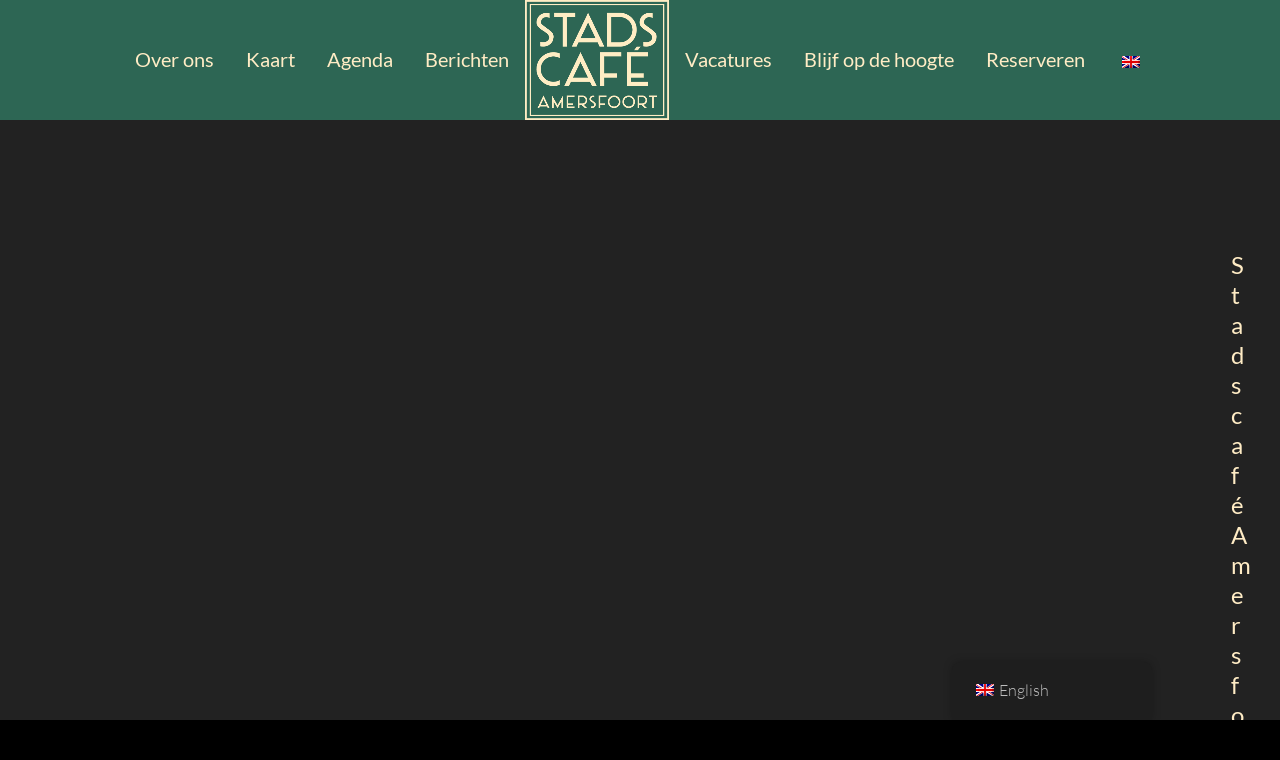

--- FILE ---
content_type: text/html; charset=UTF-8
request_url: https://stadscafeamersfoort.nl/vacatures/bediening/
body_size: 117399
content:
<!DOCTYPE html><html lang="nl-NL" class="wpex-classic-style"><head><meta charset="UTF-8"> <script src="[data-uri]" defer></script> <link rel="profile" href="http://gmpg.org/xfn/11"> <script src="https://www.googletagmanager.com/gtag/js?id=G-NLEWNCX5R0" defer data-deferred="1"></script><script src="[data-uri]" defer></script><meta name='robots' content='index, follow, max-image-preview:large, max-snippet:-1, max-video-preview:-1' /><meta name="viewport" content="width=device-width, initial-scale=1"><title>Bediening - Stadscafé Amersfoort</title><meta name="description" content="Ben jij op zoek naar een plek waar je je direct thuis voelt en onderdeel bent van een hecht en divers team? Bij Stadscafé Amersfoort zorgen we ervoor dat je van" /><link rel="canonical" href="https://stadscafeamersfoort.nl/vacatures/bediening/" /><meta property="og:locale" content="nl_NL" /><meta property="og:type" content="article" /><meta property="og:title" content="Bediening - Stadscafé Amersfoort" /><meta property="og:url" content="https://stadscafeamersfoort.nl/vacatures/bediening/" /><meta property="og:site_name" content="Stadscafé Amersfoort" /><meta property="article:publisher" content="https://www.facebook.com/stadscafeamersfoort/" /><meta property="article:modified_time" content="2025-09-16T08:27:19+00:00" /><meta name="twitter:card" content="summary_large_image" /><meta name="twitter:label1" content="Geschatte leestijd" /><meta name="twitter:data1" content="4 minuten" /> <script type="application/ld+json" class="yoast-schema-graph">{"@context":"https://schema.org","@graph":[{"@type":"WebPage","@id":"https://stadscafeamersfoort.nl/vacatures/bediening/","url":"https://stadscafeamersfoort.nl/vacatures/bediening/","name":"Bediening - Stadscafé Amersfoort","isPartOf":{"@id":"https://stadscafeamersfoort.nl/#website"},"datePublished":"2022-01-25T13:42:51+00:00","dateModified":"2025-09-16T08:27:19+00:00","breadcrumb":{"@id":"https://stadscafeamersfoort.nl/vacatures/bediening/#breadcrumb"},"inLanguage":"nl-NL","potentialAction":[{"@type":"ReadAction","target":["https://stadscafeamersfoort.nl/vacatures/bediening/"]}]},{"@type":"BreadcrumbList","@id":"https://stadscafeamersfoort.nl/vacatures/bediening/#breadcrumb","itemListElement":[{"@type":"ListItem","position":1,"name":"Home","item":"https://stadscafeamersfoort.nl/"},{"@type":"ListItem","position":2,"name":"Vacatures","item":"https://stadscafeamersfoort.nl/vacatures/"},{"@type":"ListItem","position":3,"name":"Bediening"}]},{"@type":"WebSite","@id":"https://stadscafeamersfoort.nl/#website","url":"https://stadscafeamersfoort.nl/","name":"Stadscafé Amersfoort","description":"Lieve Vrouwekerkhof 3","publisher":{"@id":"https://stadscafeamersfoort.nl/#organization"},"potentialAction":[{"@type":"SearchAction","target":{"@type":"EntryPoint","urlTemplate":"https://stadscafeamersfoort.nl/?s={search_term_string}"},"query-input":{"@type":"PropertyValueSpecification","valueRequired":true,"valueName":"search_term_string"}}],"inLanguage":"nl-NL"},{"@type":"Organization","@id":"https://stadscafeamersfoort.nl/#organization","name":"Stadscafé Amersfoort","url":"https://stadscafeamersfoort.nl/","logo":{"@type":"ImageObject","inLanguage":"nl-NL","@id":"https://stadscafeamersfoort.nl/#/schema/logo/image/","url":"https://stadscafeamersfoort.nl/wp-content/uploads/2018/03/weblogo.png","contentUrl":"https://stadscafeamersfoort.nl/wp-content/uploads/2018/03/weblogo.png","width":300,"height":300,"caption":"Stadscafé Amersfoort"},"image":{"@id":"https://stadscafeamersfoort.nl/#/schema/logo/image/"},"sameAs":["https://www.facebook.com/stadscafeamersfoort/","https://www.instagram.com/stadscafe_amersfoort/"]}]}</script> <link rel='dns-prefetch' href='//fonts.googleapis.com' /><style id='wp-img-auto-sizes-contain-inline-css'>img:is([sizes=auto i],[sizes^="auto," i]){contain-intrinsic-size:3000px 1500px}</style><link data-optimized="1" rel='stylesheet' id='js_composer_front-css' href='https://stadscafeamersfoort.nl/wp-content/litespeed/css/7c51cb79b8108d142f66bd6809701de1.css?ver=06139' media='all' /><link data-optimized="1" rel='stylesheet' id='wp-review-slider-pro-public_combine-css' href='https://stadscafeamersfoort.nl/wp-content/litespeed/css/4706c68c10f2fe138d26f5cba70f4bab.css?ver=306d7' media='all' /><link data-optimized="1" rel='stylesheet' id='yop-public-css' href='https://stadscafeamersfoort.nl/wp-content/litespeed/css/2673a6bf79c061fc0164438d3d1bfac1.css?ver=6feb8' media='all' /><link data-optimized="1" rel='stylesheet' id='trp-floater-language-switcher-style-css' href='https://stadscafeamersfoort.nl/wp-content/litespeed/css/611352b4a4c9955850b52559f5bca40e.css?ver=4ade8' media='all' /><link data-optimized="1" rel='stylesheet' id='trp-language-switcher-style-css' href='https://stadscafeamersfoort.nl/wp-content/litespeed/css/a5123f3aa2e0fe20e881b71014678de4.css?ver=5877f' media='all' /><style id='trp-language-switcher-style-inline-css'>.trp-language-switcher>div{padding:3px 5px 3px 5px;background-image:none;text-align:center}</style><link data-optimized="1" rel='stylesheet' id='wpex-google-font-lato-css' href='https://stadscafeamersfoort.nl/wp-content/litespeed/css/93c999daefc328294915b8a17642fdfe.css?ver=2fdfe' media='all' /><link data-optimized="1" rel='stylesheet' id='wpex-google-font-pt-mono-css' href='https://stadscafeamersfoort.nl/wp-content/litespeed/css/85693b5efefbbf87d44835fba79fc3fb.css?ver=fc3fb' media='all' /><link data-optimized="1" rel='stylesheet' id='wpex-style-css' href='https://stadscafeamersfoort.nl/wp-content/litespeed/css/0b48752007d05627928dde044135579a.css?ver=331c0' media='all' /><link data-optimized="1" rel='stylesheet' id='wpex-mobile-menu-breakpoint-max-css' href='https://stadscafeamersfoort.nl/wp-content/litespeed/css/559df69e0e557f54316d0f6ef717230e.css?ver=2b0b0' media='only screen and (max-width:959px)' /><link data-optimized="1" rel='stylesheet' id='wpex-mobile-menu-breakpoint-min-css' href='https://stadscafeamersfoort.nl/wp-content/litespeed/css/0f2505f4028300fe34cae9f066bd8f01.css?ver=3151f' media='only screen and (min-width:960px)' /><link data-optimized="1" rel='stylesheet' id='vcex-shortcodes-css' href='https://stadscafeamersfoort.nl/wp-content/litespeed/css/4f31b0e5c9eaeb4d25469d8d171bbd92.css?ver=ffa8d' media='all' /><link data-optimized="1" rel='stylesheet' id='wpex-wpbakery-css' href='https://stadscafeamersfoort.nl/wp-content/litespeed/css/53c37f54df4b333257ab86640a4576d0.css?ver=665ea' media='all' /><link data-optimized="1" rel='stylesheet' id='gforms_reset_css-css' href='https://stadscafeamersfoort.nl/wp-content/litespeed/css/db5d7d9ba8b972b6625967999ebbdf8b.css?ver=aebf1' media='all' /><link data-optimized="1" rel='stylesheet' id='gforms_formsmain_css-css' href='https://stadscafeamersfoort.nl/wp-content/litespeed/css/311f3d244162036da188fd03294d97ca.css?ver=f6d3f' media='all' /><link data-optimized="1" rel='stylesheet' id='gforms_ready_class_css-css' href='https://stadscafeamersfoort.nl/wp-content/litespeed/css/f093ca91af0a656ae4ef74b3cfda6d72.css?ver=1955f' media='all' /><link data-optimized="1" rel='stylesheet' id='gforms_browsers_css-css' href='https://stadscafeamersfoort.nl/wp-content/litespeed/css/a82195d7b9003d767c46378ac1999836.css?ver=e47b5' media='all' /><link data-optimized="1" rel='stylesheet' id='wpex-gravity-forms-css' href='https://stadscafeamersfoort.nl/wp-content/litespeed/css/1aefb4badce264513b1b303286278782.css?ver=79b8e' media='all' /> <script src="https://stadscafeamersfoort.nl/wp-includes/js/jquery/jquery.min.js?ver=3.7.1" id="jquery-core-js"></script> <script data-optimized="1" src="https://stadscafeamersfoort.nl/wp-content/litespeed/js/ec72ac8065b6d40c76f046975b38475b.js?ver=e8c18" id="jquery-migrate-js" defer data-deferred="1"></script> <script data-optimized="1" src="https://stadscafeamersfoort.nl/wp-content/litespeed/js/04a67d0d3b030d54e6bec94efb96f15a.js?ver=e58f3" id="tp-tools-js" defer data-deferred="1"></script> <script data-optimized="1" src="https://stadscafeamersfoort.nl/wp-content/litespeed/js/dda09d996b29c9775550a2d798b18598.js?ver=2d9ef" id="revmin-js" defer data-deferred="1"></script> <script id="yop-public-js-extra" src="[data-uri]" defer></script> <script data-optimized="1" src="https://stadscafeamersfoort.nl/wp-content/litespeed/js/608a7b33cebea1be806dca3ab002f38d.js?ver=f2180" id="yop-public-js" defer data-deferred="1"></script> <script id="wpex-core-js-extra" src="[data-uri]" defer></script> <script data-optimized="1" src="https://stadscafeamersfoort.nl/wp-content/litespeed/js/492d91e99f8c8e8afd56220b339f15c8.js?ver=69a28" id="wpex-core-js" defer data-wp-strategy="defer"></script> <script id="wpex-inline-js-after" src="[data-uri]" defer></script> <script id="wpex-sticky-header-js-extra" src="[data-uri]" defer></script> <script data-optimized="1" src="https://stadscafeamersfoort.nl/wp-content/litespeed/js/ef861bf6647a3109c8795317be739762.js?ver=177a2" id="wpex-sticky-header-js" defer data-wp-strategy="defer"></script> <script id="wpex-mobile-menu-toggle-js-extra" src="[data-uri]" defer></script> <script data-optimized="1" src="https://stadscafeamersfoort.nl/wp-content/litespeed/js/5c7d5b207106890336a6dc0a07d79637.js?ver=743dc" id="wpex-mobile-menu-toggle-js" defer data-wp-strategy="defer"></script> <script defer='defer' src="https://stadscafeamersfoort.nl/wp-content/plugins/gravityforms/js/jquery.json.min.js?ver=2.9.4.2" id="gform_json-js"></script> <script id="gform_gravityforms-js-extra" src="[data-uri]" defer></script> <script id="gform_gravityforms-js-before">//# sourceURL=gform_gravityforms-js-before</script> <script data-optimized="1" defer='defer' src="https://stadscafeamersfoort.nl/wp-content/litespeed/js/d29af8aa564eb5ad662bd92f6d370247.js?ver=04a93" id="gform_gravityforms-js"></script> <script data-optimized="1" defer='defer' src="https://stadscafeamersfoort.nl/wp-content/litespeed/js/819b9342a1a83467a238949d6c7e0014.js?ver=dcf95" id="gform_gravityforms_utils-js"></script> <script></script><link rel="alternate" hreflang="nl-NL" href="https://stadscafeamersfoort.nl/vacatures/bediening/"/><link rel="alternate" hreflang="en-GB" href="https://stadscafeamersfoort.nl/en/vacatures/bediening/"/><link rel="alternate" hreflang="nl" href="https://stadscafeamersfoort.nl/vacatures/bediening/"/><link rel="alternate" hreflang="en" href="https://stadscafeamersfoort.nl/en/vacatures/bediening/"/><link rel="icon" href="https://stadscafeamersfoort.nl/wp-content/uploads/2019/05/icon-32.png" sizes="32x32"><link rel="shortcut icon" href="https://stadscafeamersfoort.nl/wp-content/uploads/2019/05/icon-32.png"><link rel="apple-touch-icon" href="https://stadscafeamersfoort.nl/wp-content/uploads/2019/05/icno-56.png" sizes="57x57" ><link rel="apple-touch-icon" href="https://stadscafeamersfoort.nl/wp-content/uploads/2019/05/icon-76.png" sizes="76x76" ><link rel="apple-touch-icon" href="https://stadscafeamersfoort.nl/wp-content/uploads/2019/05/icon-120.png" sizes="120x120"><link rel="apple-touch-icon" href="https://stadscafeamersfoort.nl/wp-content/uploads/2019/05/icon-152.png" sizes="114x114">
 <script type='text/javascript' src="[data-uri]" defer></script>  <script type='text/javascript' src="[data-uri]" defer></script> <script type='text/javascript' src="[data-uri]" defer></script><script type='text/javascript' src="[data-uri]" defer></script><script type="text/javascript" src="[data-uri]" defer></script><div id="fb-root"></div> <script async defer crossorigin="anonymous" src="https://connect.facebook.net/nl_NL/sdk.js#xfbml=1&version=v3.3&appId=168088739975282&autoLogAppEvents=1"></script> <meta name="p:domain_verify" content="ae553c8b52ffadf45ae33ebb34401d29"/><meta name="facebook-domain-verification" content="738j2rw3yom2ironexic5j5qryjc1o" /><noscript><style>body:not(.content-full-screen) .wpex-vc-row-stretched[data-vc-full-width-init="false"]{visibility:visible;}</style></noscript><script src="[data-uri]" defer></script> <style id="wp-custom-css">body #content .page .gform_wrapper,body #content .page .gform_wrapper p,body #content .page .gform_wrapper ul,body #content .page .gform_wrapper ul li,body #content .page .gform_wrapper ol,body #content .page .gform_wrapper ol li{color:#ffecc5}.gsurvey-rating>input:checked~label{background-image:url(https://stadscafeamersfoort.nl/afbeeldingen/ster-aan.png)}.gsurvey-rating:not(:checked)>label{background-image:url(https://stadscafeamersfoort.nl/afbeeldingen/ster-uit.png)}.gsurvey-rating:not(:checked)>label:hover,.gsurvey-rating:not(:checked)>label:hover~label{background-image:url(https://stadscafeamersfoort.nl/afbeeldingen/ster-aan.png)}.gsurvey-rating:not(:checked)>label,.gsurvey-rating:not(:checked)>label:hover,.gsurvey-rating:not(:checked)>label:hover~label,.gsurvey-rating:not(:checked)>label,.gsurvey-rating:not(:checked)>label:hover,.gsurvey-rating:not(:checked)>label:hover~label,.gsurvey-rating>input:checked~label{width:65px;line-height:50px;background-size:50px 50px;color:#fff0!important}.vc_custom_1556977640306{display:block!important}.vcex-heading-inner.clr::after{display:inline}.vcex-leader-dots{list-style:none!important}.cart_totals table th{width:25%}.cart_totals table td{width:75%;text-align:left}.cart_totals table td .woocommerce-shipping-methods,.cart_totals table td .woocommerce-shipping-methods li{text-align:left}.woocommerce-additional-fields{display:none}.woocommerce-product-details__short-description{color:#000}.woocommerce-message{position:relative;font-size:1em;color:inherit;background:#000;border-top:1px solid #ffebc5;border-bottom:1px solid #ffebc5;border:0;padding:15px 15px 15px 50px;margin:0 0 30px;list-style:none;border:2px solid #ffebc5;border-radius:4px}.woocommerce .quantity{position:relative;overflow:hidden;zoom:1;float:left;margin-right:15px}.woocommerce-tabs p{color:#000}.single-blog-content,.vcex-post-content-c,.wpb_text_column,body.no-composer .single-content,.woocommerce-Tabs-panel--description{font-family:"Lato",sans-serif;color:#ffebc5!important}.woocommerce-form-login-toggle .woocommerce-info,.woocommerce-form-coupon-toggle .woocommerce-info{color:#ffebc5;font-weight:600}.wcmenucart-details count wpex-has-items t-bubble{background:000000!important}.sps-swatches>.swatchColor:hover,.sps-swatches .swatch:hover,.sps-swatches .swatch-label-circle:hover,.sps-swatches .swatch-label-square:hover{border:4px solid #2c6854!important}.sps-swatches>.swatchColor.selected{border:4px solid #2c6854!important}.wcmenucart-details.count.t-bubble{background:#000000!important;color:#fff}#mwb_upsell_offer_main_id_1 .mwb_upsell_offer_discount_section{margin:0;text-align:left!important;background-color:#9e270b!important;line-height:1.68;padding-left:15px!important;padding-top:5px!important;padding-bottom:5px!important}#mwb_upsell_offer_main_id_1 .mwb_upsell_offer_wrapper{background-color:#ffebc5!important;padding:20px;margin-bottom:15px!important}.woocommerce-checkout-payment .wc_payment_method label{font-weight:600;color:#ffebc2!important}.woocommerce form .form-row input.input-text,.woocommerce form .form-row textarea{line-height:1.65;color:#000;background:#ffebc5}.woofc-area.woofc-style-01 .woofc-area-mid .woofc-item .woofc-item-inner .woofc-item-info .woofc-item-price span{color:#000000!important}.woofc-area.woofc-style-01 .woofc-area-mid .woofc-item .woofc-item-inner .woofc-item-info .woofc-item-data{color:#000}dt{display:none!important}dd{color:#2c6854!important}.woofc-area.woofc-style-01 .woofc-area-mid .woofc-item .woofc-item-inner .woofc-item-info .woofc-item-price{color:#000000!important}.single_add_to_cart_button{font-size:24x!important}.add_to_cart_button{font-size:24px!important}.woocommerce-MyAccount-navigation li.is-active a{color:#9e270b}.woocommerce-shipping-methods input[type="radio"]{margin-right:5px;vertical-align:middle;opacity:0!important;position:fixed!important;width:0;background-color:#bfb!important;border-color:#ffebc5!important}.woocommerce-shipping-methods label{display:inline-block;align-content:left!important;background-color:#262626;padding:10px 20px;font-family:sans-serif,Arial;font-size:16px;border:1px #ffebc5 solid;color:#ffebc5;border-radius:4px}.woocommerce-shipping-methods input[type="radio"]:checked+label{background-color:#2c6854;color:#ffebc5;border-color:#ffebc5}.woocommerce-shipping-methods input[type="radio"]:focus+label{border:2px dashed #ffebc5}.woocommerce-shipping-methods label:hover{background-color:#303030}.woocommerce-shipping-methods li{text-align:left!important}.woocommerce-shipping-methods table th,table td{text-align:left!important}.noUi-connect{background:#2C6754!important}.single_add_to_cart_button{line-height:110%!important;margin-top:20px!important}h1,h2,h3,h4,h5,h6{font-weight:600;color:#fff}.woocommerce .product form.cart{color:#000}.woocommerce-error,.woocommerce-info,.woocommerce-message{background:#000;border:solid 1px #000}.eventer-cat-header{display:none}.entry-title{color:#fff}.meta:not(.meta-vertical) li{display:none}.theme-heading{color:#fff}.trp-notice.trp-notice-warning.trp-license-notice-inner{display:none!important}.trp-notice{display:none!important}.trp-license-notice{height:0px!important;display:none!important}.trp-license-notice{display:none!important}.blog-kop{text-shadow:#000 0 0 5px;text-shadow:#000 1px 0 8px;text-shadow:#000 2px 0 9px}.agenda-kop{text-shadow:rgb(0 0 0) 0 0 5px,rgb(0 0 0) 1px 0 8px,rgb(0 0 0) 2px 0 9px}.gform_wrapper input[type="date"],.gform_wrapper .datepicker{width:100%;padding:10px;font-size:16px;line-height:1.5;border:1px solid #ccc;border-radius:6px;box-shadow:inset 0 1px 3px rgb(0 0 0 / .1);background-color:#fff;color:#333;transition:border-color 0.3s ease,box-shadow 0.3s ease}.gform_wrapper input[type="date"]:focus,.gform_wrapper .datepicker:focus{border-color:#0073e6;box-shadow:0 0 5px rgb(0 115 230 / .5);outline:none}.gform_wrapper input[type="text"].datepicker{width:100%;padding:10px;font-size:16px;border:1px solid #ccc;border-radius:6px;background-color:#fff;color:#333}@media (max-width:768px){.gform_wrapper input[type="date"],.gform_wrapper .datepicker{font-size:14px;padding:12px}}.gform_wrapper input[type="date"]::-webkit-input-placeholder{color:#999}.gform_wrapper input[type="date"]::-moz-placeholder{color:#999}.gform_wrapper input[type="date"]:-ms-input-placeholder{color:#999}.gform_wrapper input[type="date"]:-moz-placeholder{color:#999}.gform_wrapper .gfield_date .calendar-icon{position:absolute;right:10px;top:50%;transform:translateY(-50%);color:#0073e6;font-size:20px;pointer-events:none}.editor-styles-wrapper{background-color:#ffffff!important;color:#000000!important}.agenda-hover{background-size:cover;background-position:center;background-repeat:no-repeat}.agenda-hover:hover{background-size:110%}.custom-card-hover .card-media{overflow:hidden}.custom-card-hover img{transition:transform 0.3s ease-in-out}.custom-card-hover:hover img{transform:scale(1.1)}.my-hover-lift{transition:transform 0.3s ease-in-out}.my-hover-lift:hover{transform:translateY(-5px)}</style><style type="text/css" data-type="vc_shortcodes-custom-css">.vc_custom_1728377479365{background-image:url(https://stadscafeamersfoort.nl/wp-content/uploads/2024/10/Website-thumbnail-63.jpeg?id=7565.webp)!important;background-position:center!important;background-repeat:no-repeat!important;background-size:cover!important}.vc_custom_1642709222528{padding-top:30px!important;background-color:#000000!important}.vc_custom_1643117955490{background-color:#000000!important}.vc_custom_1642711363518{background-color:#000000!important}.vc_custom_1643118584284{margin-bottom:-20px!important;padding-top:30px!important;padding-bottom:70px!important;background-color:#2d6654!important}.vc_custom_1736850177111{padding-bottom:30px!important}.vc_custom_1728378230170{margin-bottom:30px!important;padding-top:20px!important}.vc_custom_1728377784932{margin-bottom:20px!important}.vc_custom_1643117526026{background-position:center!important;background-repeat:no-repeat!important;background-size:cover!important}.vc_custom_1642711176315{padding-bottom:50px!important}.vc_custom_1758011231856{padding-bottom:20px!important}.vc_custom_1693582483614{margin-bottom:30px!important;background-image:url(https://stadscafeamersfoort.nl/wp-content/uploads/2023/09/1636207583578-1.jpeg?id=6546.webp)!important;background-position:center!important;background-repeat:no-repeat!important;background-size:cover!important}.vc_custom_1642710912839{margin-bottom:20px!important}.vc_custom_1642710888386{padding-right:15px!important;padding-left:15px!important}.vc_custom_1642710471808{padding-top:20px!important;padding-right:20px!important;padding-bottom:20px!important;padding-left:20px!important;background-image:url(https://stadscafeamersfoort.nl/wp-content/uploads/2020/10/wouter.jpg?id=3131)!important;background-position:center!important;background-repeat:no-repeat!important;background-size:cover!important}.vc_custom_1642710570743{margin-bottom:10px!important;padding-top:5px!important;padding-right:10px!important;padding-bottom:5px!important;padding-left:10px!important;background-color:#000000!important;border-radius:10px!important}.vc_custom_1642710685941{margin-bottom:10px!important;padding-top:5px!important;padding-right:10px!important;padding-bottom:5px!important;padding-left:10px!important;background-color:#000000!important;border-radius:10px!important}.vc_custom_1642710608802{margin-bottom:10px!important;padding-top:5px!important;padding-right:10px!important;padding-bottom:5px!important;padding-left:10px!important;background-color:#000000!important;border-radius:10px!important}</style><noscript><style>.wpb_animate_when_almost_visible { opacity: 1; }</style></noscript><style data-type="wpex-css" id="wpex-css">:root{--wpex-body-font-family:Lato,sans-serif;--wpex-body-font-weight:300;--wpex-body-font-size:18px;--wpex-body-color:#ffeac2}:root{--wpex-heading-font-family:Lato,sans-serif}#site-logo .site-logo-text{font-family:'PT Mono'}.header-aside-content{font-family:Lato,sans-serif}.main-navigation-ul .link-inner{font-family:Lato,sans-serif;font-weight:400;font-size:20px}.blog-entry-title.entry-title,.blog-entry-title.entry-title a,.blog-entry-title.entry-title a:hover{font-family:Lato,sans-serif}.blog-entry .meta{font-family:Lato,sans-serif}body.single-post .single-post-title{font-family:Lato,sans-serif}.sidebar-box .widget-title{font-family:Lato,sans-serif}.theme-heading{font-family:Lato,sans-serif}h1,.wpex-h1{font-family:Lato,sans-serif}h2,.wpex-h2{font-family:Lato,sans-serif;color:#ffebc5}h3,.wpex-h3{font-family:Lato,sans-serif;font-style:italic;color:#fff}.single-blog-content,.vcex-post-content-c,.wpb_text_column,body.no-composer .single-content,.woocommerce-Tabs-panel--description{font-family:Lato,sans-serif;color:#000}.footer-widget .widget-title{font-family:Lato,sans-serif;font-weight:400;font-size:1.333em}body{--wpex-bg-color:#000000!important}blockquote{border-width:0;border-inline-start-width:3px;border-color:var(--wpex-accent);border-style:solid;padding-inline-start:25px}blockquote::before{display:none}:root{--wpex-bg-color:#ffffff;--wpex-accent:#ffffff;--wpex-accent-alt:#ffffff;--wpex-link-color:#ffffff;--wpex-hover-heading-link-color:#ffffff;--wpex-btn-bg:#9f260a;--wpex-hover-btn-bg:#911a00;--wpex-btn-border-style:solid;--wpex-btn-border-width:1px;--wpex-input-color:#ffffff;--wpex-focus-input-color:#ffffff;--wpex-input-bg:#000000;--wpex-focus-input-bg:#000000;--wpex-focus-input-color:#ffffff;--wpex-focus-input-border-color:#2d6654;--wpex-table-thead-bg:#2c6854;--wpex-table-thead-color:#ffebc5;--wpex-table-th-color:#ffffff;--wpex-table-cell-border-color:#ffebc5;--wpex-site-header-shrink-start-height:120px;--wpex-site-header-shrink-end-height:60px;--wpex-vc-column-inner-margin-bottom:40px}.site-boxed{--wpex-bg-color:#ffffff}blockquote{background:#9f2b20;color:#ffedc4;padding-block-start:10px;padding-inline-end:10px;padding-block-end:20px;border-color:#ffedc4}.page-header.wpex-supports-mods{background-color:#9e270b;border-top-width:0;border-bottom-width:0}.page-header.wpex-supports-mods .page-header-title{color:#ffebc5}.site-breadcrumbs{color:#ffebc5}.site-breadcrumbs .sep{color:#ffebc5}.site-breadcrumbs a{color:#ffebc5}.post-pagination-wrap{background-color:#9f2c20;border-color:#9f2c20}.post-pagination a{color:#e4d4bb}#site-scroll-top{margin-block-end:70px;background-color:#000;color:#ffecc5}#site-scroll-top:hover{background-color:#9f260a;color:#ffecc5}:root,.site-boxed.wpex-responsive #wrap{--wpex-container-width:1200px}#site-header{--wpex-site-header-bg-color:#2d6654}#site-navigation-wrap{--wpex-main-nav-bg:#2d6654;--wpex-main-nav-border-color:#2d6654;--wpex-main-nav-link-color:#ffecc5;--wpex-hover-main-nav-link-color:#ffecc5;--wpex-active-main-nav-link-color:#ffecc5;--wpex-hover-main-nav-link-color:#ffffff;--wpex-active-main-nav-link-color:#ffffff;--wpex-dropmenu-bg:#000000;--wpex-dropmenu-caret-bg:#000000;--wpex-dropmenu-border-color:#000000;--wpex-dropmenu-caret-border-color:#000000;--wpex-megamenu-divider-color:#000000;--wpex-dropmenu-link-color:#ffecc5;--wpex-hover-dropmenu-link-color:#ffffff;--wpex-hover-dropmenu-link-bg:#000000}#mobile-menu,#mobile-icons-menu{--wpex-link-color:#ffecc5;--wpex-hover-link-color:#ffecc5;--wpex-hover-link-color:#ffecc5}.mobile-toggle-nav{background:#262626;color:#ffecc5;--wpex-link-color:#ffecc5;--wpex-hover-link-color:#ffffff}.mobile-toggle-nav-ul,.mobile-toggle-nav-ul a{border-color:#262626}#footer-callout-wrap{background-color:#000;border-top-width:0;border-bottom-width:0;color:#fff}#footer-callout .theme-button{color:#ffecc5}#footer{--wpex-surface-1:#222222;background-color:#222;color:#ffecc5;--wpex-heading-color:#ffecc5;--wpex-text-2:#ffecc5;--wpex-text-3:#ffecc5;--wpex-text-4:#ffecc5;--wpex-link-color:#ffecc5;--wpex-hover-link-color:#ffecc5}.footer-widget .widget-title{color:#ffecc5}#footer-bottom{background-color:#2d6654;color:#ffecc5;--wpex-text-2:#ffecc5;--wpex-text-3:#ffecc5;--wpex-text-4:#ffecc5;--wpex-link-color:#ffffff;--wpex-hover-link-color:#ffffff}@media only screen and (min-width:960px){:root{--wpex-content-area-width:100%}}</style><link data-optimized="1" rel='stylesheet' id='fancybox-css' href='https://stadscafeamersfoort.nl/wp-content/litespeed/css/2c1b3b6b9da7503c3453257dc3ec555e.css?ver=b57a5' media='all' /><link data-optimized="1" rel='stylesheet' id='wpex-fancybox-css' href='https://stadscafeamersfoort.nl/wp-content/litespeed/css/dfd4b7321f479031bcb709c8be4d0820.css?ver=92c0d' media='all' /><link data-optimized="1" rel='stylesheet' id='slider-pro-css' href='https://stadscafeamersfoort.nl/wp-content/litespeed/css/3bb034ad3b8ebb48cba62f742d0e5969.css?ver=d33d6' media='all' /><link data-optimized="1" rel='stylesheet' id='rs-plugin-settings-css' href='https://stadscafeamersfoort.nl/wp-content/litespeed/css/2dcb0647f0a8f398434568d3581bc6d8.css?ver=e3943' media='all' /><style id='rs-plugin-settings-inline-css'></style></head><body class="wp-singular page-template-default page page-id-4926 page-child parent-pageid-4265 wp-custom-logo wp-embed-responsive wp-theme-Total translatepress-nl_NL wpex-theme wpex-responsive full-width-main-layout has-composer wpex-live-site site-full-width content-right-sidebar has-sidebar sidebar-widget-icons hasnt-overlay-header page-header-disabled wpex-antialiased has-mobile-menu wpex-mobile-toggle-menu-icon_buttons wpex-no-js wpb-js-composer js-comp-ver-8.7.2 vc_responsive">
<a href="#content" class="skip-to-content">Skip to content</a><noscript>
<img height="1" width="1" style="display:none" alt="fbpx"
src="https://www.facebook.com/tr?id=631204387452881&ev=PageView&noscript=1" />
</noscript>
<span data-ls_id="#site_top" tabindex="-1"></span><div id="outer-wrap" class="wpex-overflow-clip"><div id="wrap" class="wpex-clr"><div id="site-header-sticky-wrapper" class="wpex-sticky-header-holder not-sticky wpex-print-hidden"><header id="site-header" class="header-five wpex-z-sticky header-full-width fixed-scroll has-sticky-dropshadow shrink-sticky-header anim-shrink-header on-shrink-adjust-height custom-bg dyn-styles wpex-print-hidden wpex-relative wpex-clr"><div id="site-header-inner" class="header-five-inner header-padding container wpex-relative wpex-h-100 wpex-py-30 wpex-clr"><div id="site-logo" class="site-branding header-five-logo show-at-mm-breakpoint logo-padding wpex-flex wpex-items-center wpex-text-center wpex-justify-center"><div id="site-logo-inner" ><a id="site-logo-link" href="https://stadscafeamersfoort.nl/" rel="home" class="main-logo"><img data-lazyloaded="1" src="[data-uri]" data-src="https://stadscafeamersfoort.nl/wp-content/uploads/2019/06/stadscafe-amersfoort.png" alt="Stadscafé Amersfoort" class="logo-img wpex-h-auto wpex-max-w-100 wpex-align-middle" width="412" height="343" data-no-retina data-skip-lazy fetchpriority="high"><noscript><img src="https://stadscafeamersfoort.nl/wp-content/uploads/2019/06/stadscafe-amersfoort.png" alt="Stadscafé Amersfoort" class="logo-img wpex-h-auto wpex-max-w-100 wpex-align-middle" width="412" height="343" data-no-retina data-skip-lazy fetchpriority="high"></noscript></a></div></div><div id="site-navigation-wrap" class="navbar-style-five navbar-allows-inner-bg wpex-h-100 navbar-fixed-line-height wpex-dropdowns-caret hide-at-mm-breakpoint wpex-clr wpex-print-hidden"><nav id="site-navigation" class="navigation main-navigation main-navigation-five wpex-h-100 wpex-clr" aria-label="Main menu"><ul id="menu-hoofdmenu" class="main-navigation-ul dropdown-menu wpex-flex wpex-float-none wpex-h-100 wpex-justify-center wpex-items-center wpex-dropdown-menu wpex-dropdown-menu--onhover"><li id="menu-item-942" class="menu-item menu-item-type-post_type menu-item-object-page menu-item-has-children menu-item-942 dropdown"><a href="https://stadscafeamersfoort.nl/over-ons/"><span class="link-inner">Over ons</span></a><ul class="sub-menu"><li id="menu-item-291" class="menu-item menu-item-type-post_type menu-item-object-page menu-item-291"><a href="https://stadscafeamersfoort.nl/impressie/"><span class="link-inner">Impressie</span></a></li></ul></li><li id="menu-item-8283" class="menu-item menu-item-type-post_type menu-item-object-page menu-item-8283"><a href="https://stadscafeamersfoort.nl/menukaart/"><span class="link-inner">Kaart</span></a></li><li id="menu-item-7870" class="menu-item menu-item-type-post_type menu-item-object-page menu-item-7870"><a href="https://stadscafeamersfoort.nl/agenda/"><span class="link-inner">Agenda</span></a></li><li id="menu-item-764" class="menu-item menu-item-type-post_type menu-item-object-page menu-item-764"><a href="https://stadscafeamersfoort.nl/berichten/"><span class="link-inner">Berichten</span></a></li><li id="menu-item-logo" class="wpex-px-40 hide-at-mm-breakpoint menu-item-logo"><div id="site-logo" class="site-branding header-five-logo display logo-padding wpex-flex wpex-items-center wpex-text-center wpex-justify-center"><div id="site-logo-inner" ><a id="site-logo-link" href="https://stadscafeamersfoort.nl/" rel="home" class="main-logo"><img data-lazyloaded="1" src="[data-uri]" data-src="https://stadscafeamersfoort.nl/wp-content/uploads/2019/06/stadscafe-amersfoort.png" alt="Stadscafé Amersfoort" class="logo-img wpex-h-auto wpex-max-w-100 wpex-align-middle" width="412" height="343" data-no-retina data-skip-lazy fetchpriority="high"><noscript><img src="https://stadscafeamersfoort.nl/wp-content/uploads/2019/06/stadscafe-amersfoort.png" alt="Stadscafé Amersfoort" class="logo-img wpex-h-auto wpex-max-w-100 wpex-align-middle" width="412" height="343" data-no-retina data-skip-lazy fetchpriority="high"></noscript></a></div></div></li><li id="menu-item-4269" class="menu-item menu-item-type-post_type menu-item-object-page current-page-ancestor menu-item-4269"><a href="https://stadscafeamersfoort.nl/vacatures/"><span class="link-inner">Vacatures</span></a></li><li id="menu-item-941" class="menu-item menu-item-type-post_type menu-item-object-page menu-item-941"><a href="https://stadscafeamersfoort.nl/nieuwsbrief/"><span class="link-inner">Blijf op de hoogte</span></a></li><li id="menu-item-7185" class="menu-item menu-item-type-post_type menu-item-object-page menu-item-7185"><a href="https://stadscafeamersfoort.nl/reserveren/"><span class="link-inner">Reserveren</span></a></li><li id="menu-item-5274" class="trp-language-switcher-container menu-item menu-item-type-post_type menu-item-object-language_switcher menu-item-5274"><a href="https://stadscafeamersfoort.nl/en/vacatures/bediening/"><span class="link-inner"><span data-no-translation><img data-lazyloaded="1" src="[data-uri]" class="trp-flag-image" data-src="https://stadscafeamersfoort.nl/wp-content/plugins/translatepress-multilingual/assets/images/flags/en_GB.png" width="18" height="12" alt="en_GB" title="English"><noscript><img class="trp-flag-image" src="https://stadscafeamersfoort.nl/wp-content/plugins/translatepress-multilingual/assets/images/flags/en_GB.png" width="18" height="12" alt="en_GB" title="English"></noscript></span></span></a></li></ul></nav></div><div id="mobile-menu" class="wpex-mobile-menu-toggle show-at-mm-breakpoint wpex-flex wpex-items-center wpex-absolute wpex-top-50 -wpex-translate-y-50 wpex-right-0"><div class="wpex-inline-flex wpex-items-center"><a href="#" class="mobile-menu-toggle" role="button" aria-expanded="false"><span class="mobile-menu-toggle__icon wpex-flex"><span class="wpex-hamburger-icon wpex-hamburger-icon--inactive wpex-hamburger-icon--animate" aria-hidden="true"><span></span></span></span><span class="screen-reader-text" data-open-text>Open mobile menu</span><span class="screen-reader-text" data-open-text>Close mobile menu</span></a></div></div></div></header></div><main id="main" class="site-main wpex-clr"><div id="content-wrap"  class="container wpex-clr"><div id="primary" class="content-area wpex-clr"><div id="content" class="site-content wpex-clr"><article id="single-blocks" class="single-page-article wpex-clr"><div class="single-page-content single-content entry wpex-clr"><div class="wpb-content-wrapper"><div data-vc-full-width="true" data-vc-full-width-init="false" class="vc_row wpb_row vc_row-fluid vc_custom_1728377479365 vc_row-o-content-middle vc_row-flex wpex-relative wpex-vc_row-has-fill wpex-vc-row-stretched" style="min-height:450px;"><div class="wpb_column vc_column_container vc_col-sm-12"><div class="vc_column-inner"><div class="wpb_wrapper"><style>.vcex-heading.vcex_6977664d47ba8{color:#fff;font-size:40px;font-family:Lato,sans-serif;font-weight:700}@media (max-width:959px){.vcex-heading.vcex_6977664d47ba8{font-size:28px}}</style><span class="vcex-heading vcex-heading-plain vcex-module wpex-h1 wpex-block wpex-text-center vc_custom_1736850177111 vcex_6977664d47ba8"><span class="vcex-heading-inner wpex-inline-block">Vacature bediening</span></span></div></div></div></div><div class="vc_row-full-width vc_clearfix"></div><div data-vc-full-width="true" data-vc-full-width-init="false" class="vc_row wpb_row vc_row-fluid vc_custom_1642709222528 wpex-relative wpex-vc_row-has-fill wpex-vc-row-stretched no-bottom-margins"><div class="wpb_column vc_column_container vc_col-sm-2"><div class="vc_column-inner"><div class="wpb_wrapper"></div></div></div><div class="wpb_column vc_column_container vc_col-sm-8"><div class="vc_column-inner"><div class="wpb_wrapper"><div style="color:#ffecc5;" class="wpb_text_column has-custom-color wpex-child-inherit-color wpb_content_element vc_custom_1728378230170" ><div class="wpb_wrapper"><p>Ben jij op zoek naar een plek waar je je direct thuis voelt en onderdeel bent van een hecht en divers team? Bij Stadscafé Amersfoort zorgen we ervoor dat je vanaf dag één warm wordt ontvangen. Veel van ons team zijn nieuw in de stad, net als jij misschien, en vinden hier niet alleen een baan, maar ook een sociaal netwerk. Heb je ervaring in de bediening en vind je het leuk om met jonge mensen te werken? Lees dan even verder of kom meteen een bakkie doen om kennis te maken.</p></div></div><style>.vcex-button.vcex_6977664d491fb{background:#9f270b;color:#ffecc5!important;font-family:Lato,sans-serif}.vcex-button.vcex_6977664d491fb:hover{background:#ffecc5!important;color:#000000!important}</style><div class="vc_custom_1728377784932 wpex-clr"><a href="https://stadscafeamersfoort.nl/zzp/#solliciteer" class="vcex-button theme-button flat medium align-left inline local-scroll-link vcex_6977664d491fb"><span class="vcex-button-inner theme-button-inner wpex-flex wpex-flex-wrap wpex-items-center wpex-justify-center">Nu solliciteren</span></a></div></div></div></div><div class="wpb_column vc_column_container vc_col-sm-2"><div class="vc_column-inner"><div class="wpb_wrapper"></div></div></div></div><div class="vc_row-full-width vc_clearfix"></div><div data-vc-full-width="true" data-vc-full-width-init="false" class="vc_row wpb_row vc_row-fluid vc_custom_1643117955490 vc_column-gap-20 vc_row-o-content-bottom vc_row-flex wpex-relative wpex-vc_row-has-fill wpex-vc-row-stretched"><div class="wpb_column vc_column_container vc_col-sm-12 wpex-vc_col-has-fill"><div style="min-height:400px;" class="vc_column-inner vc_custom_1643117526026"><div class="wpb_wrapper"><div class="vcex-image-grid-wrap"><div class="vcex-module vcex-image-grid grid-style-default wpex-row wpex-clr wpex-lightbox-group hide-at-mm-breakpoint"><div class="id-7562 vcex-image-grid-entry vcex-grid-item wpex-text-center span_1_of_3 col col-1"><figure class="vcex-image-grid-entry-figure wpex-last-mb-0 wpex-clr"><div class="vcex-image-grid-entry-img entry-media wpex-relative wpex-mb-20"><a href="https://stadscafeamersfoort.nl/wp-content/uploads/2024/10/Elise-en-Julia.jpeg" class="vcex-image-grid-entry-link wpex-lightbox-group-item" ><img data-lazyloaded="1" src="[data-uri]" width="1080" height="1080" data-src="https://stadscafeamersfoort.nl/wp-content/uploads/2024/10/Elise-en-Julia.jpeg.webp" class="wpex-align-middle" alt="" loading="lazy" decoding="async" data-srcset="https://stadscafeamersfoort.nl/wp-content/uploads/2024/10/Elise-en-Julia.jpeg.webp 1080w, https://stadscafeamersfoort.nl/wp-content/uploads/2024/10/Elise-en-Julia-300x300.jpeg.webp 300w, https://stadscafeamersfoort.nl/wp-content/uploads/2024/10/Elise-en-Julia-1024x1024.jpeg.webp 1024w, https://stadscafeamersfoort.nl/wp-content/uploads/2024/10/Elise-en-Julia-150x150.jpeg.webp 150w, https://stadscafeamersfoort.nl/wp-content/uploads/2024/10/Elise-en-Julia-768x768.jpeg.webp 768w, https://stadscafeamersfoort.nl/wp-content/uploads/2024/10/Elise-en-Julia-170x170.jpeg.webp 170w, https://stadscafeamersfoort.nl/wp-content/uploads/2024/10/Elise-en-Julia-400x400.jpeg.webp 400w, https://stadscafeamersfoort.nl/wp-content/uploads/2024/10/Elise-en-Julia-12x12.jpeg.webp 12w" data-sizes="auto, (max-width: 1080px) 100vw, 1080px" /><noscript><img width="1080" height="1080" src="https://stadscafeamersfoort.nl/wp-content/uploads/2024/10/Elise-en-Julia.jpeg.webp" class="wpex-align-middle" alt="" loading="lazy" decoding="async" srcset="https://stadscafeamersfoort.nl/wp-content/uploads/2024/10/Elise-en-Julia.jpeg.webp 1080w, https://stadscafeamersfoort.nl/wp-content/uploads/2024/10/Elise-en-Julia-300x300.jpeg.webp 300w, https://stadscafeamersfoort.nl/wp-content/uploads/2024/10/Elise-en-Julia-1024x1024.jpeg.webp 1024w, https://stadscafeamersfoort.nl/wp-content/uploads/2024/10/Elise-en-Julia-150x150.jpeg.webp 150w, https://stadscafeamersfoort.nl/wp-content/uploads/2024/10/Elise-en-Julia-768x768.jpeg.webp 768w, https://stadscafeamersfoort.nl/wp-content/uploads/2024/10/Elise-en-Julia-170x170.jpeg.webp 170w, https://stadscafeamersfoort.nl/wp-content/uploads/2024/10/Elise-en-Julia-400x400.jpeg.webp 400w, https://stadscafeamersfoort.nl/wp-content/uploads/2024/10/Elise-en-Julia-12x12.jpeg.webp 12w" sizes="auto, (max-width: 1080px) 100vw, 1080px" /></noscript></a></div></figure></div><div class="id-7563 vcex-image-grid-entry vcex-grid-item wpex-text-center span_1_of_3 col col-2"><figure class="vcex-image-grid-entry-figure wpex-last-mb-0 wpex-clr"><div class="vcex-image-grid-entry-img entry-media wpex-relative wpex-mb-20"><a href="https://stadscafeamersfoort.nl/wp-content/uploads/2024/10/Gareth.jpeg" class="vcex-image-grid-entry-link wpex-lightbox-group-item" ><img data-lazyloaded="1" src="[data-uri]" width="1080" height="1080" data-src="https://stadscafeamersfoort.nl/wp-content/uploads/2024/10/Gareth.jpeg.webp" class="wpex-align-middle" alt="" loading="lazy" decoding="async" data-srcset="https://stadscafeamersfoort.nl/wp-content/uploads/2024/10/Gareth.jpeg.webp 1080w, https://stadscafeamersfoort.nl/wp-content/uploads/2024/10/Gareth-300x300.jpeg.webp 300w, https://stadscafeamersfoort.nl/wp-content/uploads/2024/10/Gareth-1024x1024.jpeg.webp 1024w, https://stadscafeamersfoort.nl/wp-content/uploads/2024/10/Gareth-150x150.jpeg.webp 150w, https://stadscafeamersfoort.nl/wp-content/uploads/2024/10/Gareth-768x768.jpeg.webp 768w, https://stadscafeamersfoort.nl/wp-content/uploads/2024/10/Gareth-170x170.jpeg.webp 170w, https://stadscafeamersfoort.nl/wp-content/uploads/2024/10/Gareth-400x400.jpeg.webp 400w, https://stadscafeamersfoort.nl/wp-content/uploads/2024/10/Gareth-12x12.jpeg.webp 12w" data-sizes="auto, (max-width: 1080px) 100vw, 1080px" /><noscript><img width="1080" height="1080" src="https://stadscafeamersfoort.nl/wp-content/uploads/2024/10/Gareth.jpeg.webp" class="wpex-align-middle" alt="" loading="lazy" decoding="async" srcset="https://stadscafeamersfoort.nl/wp-content/uploads/2024/10/Gareth.jpeg.webp 1080w, https://stadscafeamersfoort.nl/wp-content/uploads/2024/10/Gareth-300x300.jpeg.webp 300w, https://stadscafeamersfoort.nl/wp-content/uploads/2024/10/Gareth-1024x1024.jpeg.webp 1024w, https://stadscafeamersfoort.nl/wp-content/uploads/2024/10/Gareth-150x150.jpeg.webp 150w, https://stadscafeamersfoort.nl/wp-content/uploads/2024/10/Gareth-768x768.jpeg.webp 768w, https://stadscafeamersfoort.nl/wp-content/uploads/2024/10/Gareth-170x170.jpeg.webp 170w, https://stadscafeamersfoort.nl/wp-content/uploads/2024/10/Gareth-400x400.jpeg.webp 400w, https://stadscafeamersfoort.nl/wp-content/uploads/2024/10/Gareth-12x12.jpeg.webp 12w" sizes="auto, (max-width: 1080px) 100vw, 1080px" /></noscript></a></div></figure></div><div class="id-7561 vcex-image-grid-entry vcex-grid-item wpex-text-center span_1_of_3 col col-3"><figure class="vcex-image-grid-entry-figure wpex-last-mb-0 wpex-clr"><div class="vcex-image-grid-entry-img entry-media wpex-relative wpex-mb-20"><a href="https://stadscafeamersfoort.nl/wp-content/uploads/2024/10/Xander.jpeg" class="vcex-image-grid-entry-link wpex-lightbox-group-item" ><img data-lazyloaded="1" src="[data-uri]" width="1080" height="1080" data-src="https://stadscafeamersfoort.nl/wp-content/uploads/2024/10/Xander.jpeg.webp" class="wpex-align-middle" alt="" loading="lazy" decoding="async" data-srcset="https://stadscafeamersfoort.nl/wp-content/uploads/2024/10/Xander.jpeg.webp 1080w, https://stadscafeamersfoort.nl/wp-content/uploads/2024/10/Xander-300x300.jpeg.webp 300w, https://stadscafeamersfoort.nl/wp-content/uploads/2024/10/Xander-1024x1024.jpeg.webp 1024w, https://stadscafeamersfoort.nl/wp-content/uploads/2024/10/Xander-150x150.jpeg.webp 150w, https://stadscafeamersfoort.nl/wp-content/uploads/2024/10/Xander-768x768.jpeg.webp 768w, https://stadscafeamersfoort.nl/wp-content/uploads/2024/10/Xander-170x170.jpeg.webp 170w, https://stadscafeamersfoort.nl/wp-content/uploads/2024/10/Xander-400x400.jpeg.webp 400w, https://stadscafeamersfoort.nl/wp-content/uploads/2024/10/Xander-12x12.jpeg.webp 12w" data-sizes="auto, (max-width: 1080px) 100vw, 1080px" /><noscript><img width="1080" height="1080" src="https://stadscafeamersfoort.nl/wp-content/uploads/2024/10/Xander.jpeg.webp" class="wpex-align-middle" alt="" loading="lazy" decoding="async" srcset="https://stadscafeamersfoort.nl/wp-content/uploads/2024/10/Xander.jpeg.webp 1080w, https://stadscafeamersfoort.nl/wp-content/uploads/2024/10/Xander-300x300.jpeg.webp 300w, https://stadscafeamersfoort.nl/wp-content/uploads/2024/10/Xander-1024x1024.jpeg.webp 1024w, https://stadscafeamersfoort.nl/wp-content/uploads/2024/10/Xander-150x150.jpeg.webp 150w, https://stadscafeamersfoort.nl/wp-content/uploads/2024/10/Xander-768x768.jpeg.webp 768w, https://stadscafeamersfoort.nl/wp-content/uploads/2024/10/Xander-170x170.jpeg.webp 170w, https://stadscafeamersfoort.nl/wp-content/uploads/2024/10/Xander-400x400.jpeg.webp 400w, https://stadscafeamersfoort.nl/wp-content/uploads/2024/10/Xander-12x12.jpeg.webp 12w" sizes="auto, (max-width: 1080px) 100vw, 1080px" /></noscript></a></div></figure></div></div></div><div class="vcex-image-slider vcex-module wpex-slider slider-pro wpex-clr show-at-mm-breakpoint" data-fade="true" data-shuffle="true" data-auto-play-delay="5000" data-animation-speed="600" data-height-animation-duration="500" data-thumbnail-height="70" data-thumbnail-width="70"><div class="wpex-slider-slides sp-slides"><div class="wpex-slider-slide sp-slide"><div class="wpex-slider-media wpex-relative"><img width="1080" height="1080" src="https://stadscafeamersfoort.nl/wp-content/uploads/2024/10/Elise-en-Julia.jpeg.webp" class="skip-lazy" alt="" data-no-lazy="1" srcset="https://stadscafeamersfoort.nl/wp-content/uploads/2024/10/Elise-en-Julia.jpeg.webp 1080w, https://stadscafeamersfoort.nl/wp-content/uploads/2024/10/Elise-en-Julia-300x300.jpeg.webp 300w, https://stadscafeamersfoort.nl/wp-content/uploads/2024/10/Elise-en-Julia-1024x1024.jpeg.webp 1024w, https://stadscafeamersfoort.nl/wp-content/uploads/2024/10/Elise-en-Julia-150x150.jpeg.webp 150w, https://stadscafeamersfoort.nl/wp-content/uploads/2024/10/Elise-en-Julia-768x768.jpeg.webp 768w, https://stadscafeamersfoort.nl/wp-content/uploads/2024/10/Elise-en-Julia-170x170.jpeg.webp 170w, https://stadscafeamersfoort.nl/wp-content/uploads/2024/10/Elise-en-Julia-400x400.jpeg.webp 400w, https://stadscafeamersfoort.nl/wp-content/uploads/2024/10/Elise-en-Julia-12x12.jpeg.webp 12w" sizes="(max-width: 1080px) 100vw, 1080px" /></div></div><div class="wpex-slider-slide sp-slide"><div class="wpex-slider-media wpex-relative"><img width="1080" height="1080" src="https://stadscafeamersfoort.nl/wp-content/uploads/2024/10/Gareth.jpeg.webp" class="skip-lazy" alt="" data-no-lazy="1" srcset="https://stadscafeamersfoort.nl/wp-content/uploads/2024/10/Gareth.jpeg.webp 1080w, https://stadscafeamersfoort.nl/wp-content/uploads/2024/10/Gareth-300x300.jpeg.webp 300w, https://stadscafeamersfoort.nl/wp-content/uploads/2024/10/Gareth-1024x1024.jpeg.webp 1024w, https://stadscafeamersfoort.nl/wp-content/uploads/2024/10/Gareth-150x150.jpeg.webp 150w, https://stadscafeamersfoort.nl/wp-content/uploads/2024/10/Gareth-768x768.jpeg.webp 768w, https://stadscafeamersfoort.nl/wp-content/uploads/2024/10/Gareth-170x170.jpeg.webp 170w, https://stadscafeamersfoort.nl/wp-content/uploads/2024/10/Gareth-400x400.jpeg.webp 400w, https://stadscafeamersfoort.nl/wp-content/uploads/2024/10/Gareth-12x12.jpeg.webp 12w" sizes="(max-width: 1080px) 100vw, 1080px" /></div></div><div class="wpex-slider-slide sp-slide"><div class="wpex-slider-media wpex-relative"><img width="1080" height="1080" src="https://stadscafeamersfoort.nl/wp-content/uploads/2024/10/Xander.jpeg.webp" class="skip-lazy" alt="" data-no-lazy="1" srcset="https://stadscafeamersfoort.nl/wp-content/uploads/2024/10/Xander.jpeg.webp 1080w, https://stadscafeamersfoort.nl/wp-content/uploads/2024/10/Xander-300x300.jpeg.webp 300w, https://stadscafeamersfoort.nl/wp-content/uploads/2024/10/Xander-1024x1024.jpeg.webp 1024w, https://stadscafeamersfoort.nl/wp-content/uploads/2024/10/Xander-150x150.jpeg.webp 150w, https://stadscafeamersfoort.nl/wp-content/uploads/2024/10/Xander-768x768.jpeg.webp 768w, https://stadscafeamersfoort.nl/wp-content/uploads/2024/10/Xander-170x170.jpeg.webp 170w, https://stadscafeamersfoort.nl/wp-content/uploads/2024/10/Xander-400x400.jpeg.webp 400w, https://stadscafeamersfoort.nl/wp-content/uploads/2024/10/Xander-12x12.jpeg.webp 12w" sizes="(max-width: 1080px) 100vw, 1080px" /></div></div></div></div></div></div></div></div><div class="vc_row-full-width vc_clearfix"></div><div data-vc-full-width="true" data-vc-full-width-init="false" class="vc_row wpb_row vc_row-fluid vc_custom_1642711363518 wpex-relative wpex-vc_row-has-fill wpex-vc-row-stretched no-bottom-margins"><div class="wpb_column vc_column_container vc_col-sm-2"><div class="vc_column-inner"><div class="wpb_wrapper"></div></div></div><div class="wpb_column vc_column_container vc_col-sm-8"><div class="vc_column-inner vc_custom_1642711176315"><div class="wpb_wrapper"><div style="color:#ffecc5;" class="wpb_text_column has-custom-color wpex-child-inherit-color wpb_content_element vc_custom_1758011231856" ><div class="wpb_wrapper"><h2><strong>Wat hebben wij jou te bieden?</strong></h2><ul><li style="font-weight: 400"><span style="font-weight: 400">Een 32 tot 38-urige werkweek;</span></li><li style="font-weight: 400"><span style="font-weight: 400">Voldoende mogelijkheid voor persoonlijke groei;</span></li><li style="font-weight: 400"><span style="font-weight: 400">Salariëring boven horeca CAO;</span></li><li style="font-weight: 400"><span style="font-weight: 400">20% personeelskorting bij Stadscafé Amersfoort;</span></li><li style="font-weight: 400"><span style="font-weight: 400">Iedere vier weken fooi;</span></li><li style="font-weight: 400"><span style="font-weight: 400">Jaarlijks teamuitje;</span></li></ul></div></div><style>.vcex-button.vcex_6977664d4d3ce{background:#306655;color:#ffecc5!important}.vcex-button.vcex_6977664d4d3ce:hover{background:#ffecc5!important;color:#000000!important}</style><a href="https://www.instagram.com/reel/DBgKFs3vadb/?igsh=b2h6azFhNnRlbDdj" class="vcex-button theme-button inline vcex_6977664d4d3ce" target="_blank" rel="noopener noreferrer"><span class="vcex-button-inner theme-button-inner wpex-flex wpex-flex-wrap wpex-items-center wpex-justify-center">Teamuitje 2025</span></a><div style="color:#ffecc5;" class="wpb_text_column has-custom-color wpex-child-inherit-color wpb_content_element" ><div class="wpb_wrapper"><h2><strong>Solliciteren</strong></h2><p><span style="font-weight: 400">Ben je enthousiast na het lezen van deze vacature? Of heb je nog vragen? Stuur ons een bericht, dan hopen we snel kennis met je te maken!</span></p></div></div></div></div></div><div class="wpb_column vc_column_container vc_col-sm-2"><div class="vc_column-inner"><div class="wpb_wrapper"></div></div></div></div><div class="vc_row-full-width vc_clearfix"></div><div data-vc-full-width="true" data-vc-full-width-init="false" class="vc_row wpb_row vc_row-fluid vc_custom_1643118584284 wpex-relative wpex-vc_row-has-fill wpex-vc-row-stretched no-bottom-margins" data-ls_id="#solliciteer" tabindex="-1"><div class="wpb_column vc_column_container vc_col-sm-2"><div class="vc_column-inner"><div class="wpb_wrapper"></div></div></div><div class="wpb_column vc_column_container vc_col-sm-4 wpex-vc_col-has-fill"><div class="vc_column-inner vc_custom_1693582483614"><div class="wpb_wrapper"><style>.vcex-heading.vcex_6977664d4e477{color:#ffecc5;font-size:1.556em;font-family:Lato,sans-serif;font-weight:400}</style><h1 class="vcex-heading vcex-heading-plain vcex-module wpex-heading wpex-text-2xl vc_custom_1642710912839 vcex_6977664d4e477"><span class="vcex-heading-inner wpex-inline-block">Stel je vragen aan Wouter</span></h1><div class="vc_row wpb_row vc_inner vc_row-fluid vc_custom_1642710888386 wpex-relative"><div class="wpb_column vc_column_container vc_col-sm-12 wpex-vc_col-has-fill"><div class="vc_column-inner vc_custom_1642710471808"><div class="wpb_wrapper"><div class="vcex-spacing wpex-w-100 wpex-clear" style="height:200px;"></div><style>.vcex-heading.vcex_6977664d4f2f2{color:#ffecc5;font-size:20px;font-family:Lato,sans-serif;font-weight:400}.vcex-heading.vcex_6977664d4f2f2 .vcex-heading-inner:hover{color:#fff;background:#9f270b}</style><span class="vcex-heading vcex-heading-plain vcex-module wpex-heading wpex-text-2xl wpex-text-center transition-all vcex_6977664d4f2f2"><a href="https://www.linkedin.com/in/wouter-de-zeeuw-84271157" class="wpex-no-underline wpex-inherit-color-important" target="_blank" rel="noopener noreferrer"><span class="vcex-heading-inner wpex-inline-block vc_custom_1642710570743"><span class="vcex-heading-icon vcex-heading-icon-left vcex-icon-wrap wpex-mr-10"><span class="wpex-icon" aria-hidden="true"><svg xmlns="http://www.w3.org/2000/svg" viewBox="0 0 448 512"><path d="M100.3 448H7.4V148.9h92.9zM53.8 108.1C24.1 108.1 0 83.5 0 53.8a53.8 53.8 0 0 1 107.6 0c0 29.7-24.1 54.3-53.8 54.3zM447.9 448h-92.7V302.4c0-34.7-.7-79.2-48.3-79.2-48.3 0-55.7 37.7-55.7 76.7V448h-92.8V148.9h89.1v40.8h1.3c12.4-23.5 42.7-48.3 87.9-48.3 94 0 111.3 61.9 111.3 142.3V448z"/></svg></span></span>Via LinkedIn</span></a></span><style>.vcex-heading.vcex_6977664d4fdd9{color:#ffecc5;font-size:20px;font-family:Lato,sans-serif;font-weight:400}.vcex-heading.vcex_6977664d4fdd9 .vcex-heading-inner:hover{color:#fff;background:#9f270b}</style><span class="vcex-heading vcex-heading-plain vcex-module wpex-heading wpex-text-2xl wpex-text-center transition-all vcex_6977664d4fdd9"><a href="tel:+31643060525" class="wpex-no-underline wpex-inherit-color-important" target="_self"><span class="vcex-heading-inner wpex-inline-block vc_custom_1642710685941"><span class="vcex-heading-icon vcex-heading-icon-left vcex-icon-wrap wpex-mr-10"><span class="wpex-icon" aria-hidden="true"><svg xmlns="http://www.w3.org/2000/svg" viewBox="0 0 448 512"><path d="M64 32C28.7 32 0 60.7 0 96V416c0 35.3 28.7 64 64 64H384c35.3 0 64-28.7 64-64V96c0-35.3-28.7-64-64-64H64zm90.7 96.7c9.7-2.6 19.9 2.3 23.7 11.6l20 48c3.4 8.2 1 17.6-5.8 23.2L168 231.7c16.6 35.2 45.1 63.7 80.3 80.3l20.2-24.7c5.6-6.8 15-9.2 23.2-5.8l48 20c9.3 3.9 14.2 14 11.6 23.7l-12 44C336.9 378 329 384 320 384C196.3 384 96 283.7 96 160c0-9 6-16.9 14.7-19.3l44-12z"/></svg></span></span>Bellen</span></a></span><style>.vcex-heading.vcex_6977664d50924{color:#ffecc5;font-size:20px;font-family:Lato,sans-serif;font-weight:400}.vcex-heading.vcex_6977664d50924 .vcex-heading-inner:hover{color:#fff;background:#9f270b}</style><span class="vcex-heading vcex-heading-plain vcex-module wpex-heading wpex-text-2xl wpex-text-center transition-all vcex_6977664d50924"><a href="mailto:w&#111;u&#116;er&#064;&#115;&#116;adsc&#097;&#102;e&#097;&#109;e&#114;sf&#111;o&#114;&#116;&#046;nl" class="wpex-no-underline wpex-inherit-color-important" target="_self"><span class="vcex-heading-inner wpex-inline-block vc_custom_1642710608802"><span class="vcex-heading-icon vcex-heading-icon-left vcex-icon-wrap wpex-mr-10"><span class="wpex-icon" aria-hidden="true"><svg xmlns="http://www.w3.org/2000/svg" viewBox="0 0 512 512"><path d="M48 64C21.5 64 0 85.5 0 112c0 15.1 7.1 29.3 19.2 38.4L236.8 313.6c11.4 8.5 27 8.5 38.4 0L492.8 150.4c12.1-9.1 19.2-23.3 19.2-38.4c0-26.5-21.5-48-48-48H48zM0 176V384c0 35.3 28.7 64 64 64H448c35.3 0 64-28.7 64-64V176L294.4 339.2c-22.8 17.1-54 17.1-76.8 0L0 176z"/></svg></span></span>Stuur een e-mail</span></a></span></div></div></div></div></div></div></div><div class="wpb_column vc_column_container vc_col-sm-4"><div class="vc_column-inner"><div class="wpb_wrapper"><style>.vcex-heading.vcex_6977664d51594{color:#ffecc5;font-size:1.556em;font-family:Lato,sans-serif;font-weight:400}</style><h1 class="vcex-heading vcex-heading-plain vcex-module wpex-heading wpex-text-2xl vcex_6977664d51594"><span class="vcex-heading-inner wpex-inline-block">Solliciteer direct</span></h1><div class='gf_browser_chrome gform_wrapper gform_legacy_markup_wrapper gform-theme--no-framework' data-form-theme='legacy' data-form-index='0' id='gform_wrapper_22' ><div id='gf_22' class='gform_anchor' tabindex='-1'></div><form method='post' enctype='multipart/form-data' target='gform_ajax_frame_22' id='gform_22'  action='/vacatures/bediening/#gf_22' data-formid='22' novalidate><div class='gform-body gform_body'><div id='gform_page_22_1' class='gform_page ' data-js='page-field-id-0' ><div class='gform_page_fields'><ul id='gform_fields_22' class='gform_fields top_label form_sublabel_below description_below validation_below'><li id="field_22_1" class="gfield gfield--type-text gfield--input-type-text gfield_contains_required field_sublabel_below gfield--no-description field_description_below field_validation_below gfield_visibility_visible"  data-js-reload="field_22_1" ><label class='gfield_label gform-field-label' for='input_22_1'>Naam<span class="gfield_required"><span class="gfield_required gfield_required_asterisk">*</span></span></label><div class='ginput_container ginput_container_text'><input name='input_1' id='input_22_1' type='text' value='' class='large'     aria-required="true" aria-invalid="false"   /></div></li><li id="field_22_4" class="gfield gfield--type-phone gfield--input-type-phone gfield_contains_required field_sublabel_below gfield--no-description field_description_below field_validation_below gfield_visibility_visible"  data-js-reload="field_22_4" ><label class='gfield_label gform-field-label' for='input_22_4'>Telefoon<span class="gfield_required"><span class="gfield_required gfield_required_asterisk">*</span></span></label><div class='ginput_container ginput_container_phone'><input name='input_4' id='input_22_4' type='tel' value='' class='large'   aria-required="true" aria-invalid="false"   /></div></li><li id="field_22_3" class="gfield gfield--type-email gfield--input-type-email gfield_contains_required field_sublabel_below gfield--no-description field_description_below field_validation_below gfield_visibility_visible"  data-js-reload="field_22_3" ><label class='gfield_label gform-field-label' for='input_22_3'>E-mailadres<span class="gfield_required"><span class="gfield_required gfield_required_asterisk">*</span></span></label><div class='ginput_container ginput_container_email'>
<input name='input_3' id='input_22_3' type='email' value='' class='large'    aria-required="true" aria-invalid="false"  /></div></li><li id="field_22_7" class="gfield gfield--type-text gfield--input-type-text gfield--width-full gfield_contains_required field_sublabel_below gfield--no-description field_description_below field_validation_below gfield_visibility_visible"  data-js-reload="field_22_7" ><label class='gfield_label gform-field-label' for='input_22_7'>Wat is je leeftijd?<span class="gfield_required"><span class="gfield_required gfield_required_asterisk">*</span></span></label><div class='ginput_container ginput_container_text'><input name='input_7' id='input_22_7' type='text' value='' class='large'     aria-required="true" aria-invalid="false"   /></div></li></ul></div><div class='gform-page-footer gform_page_footer top_label'>
<input type='button' id='gform_next_button_22_12' class='gform_next_button gform-theme-button button' onclick='gform.submission.handleButtonClick(this);' value='Verder'  /></div></div><div id='gform_page_22_2' class='gform_page' data-js='page-field-id-12' style='display:none;'><div class='gform_page_fields'><ul id='gform_fields_22_2' class='gform_fields top_label form_sublabel_below description_below validation_below'><li id="field_22_9" class="gfield gfield--type-fileupload gfield--input-type-fileupload gfield--width-full field_sublabel_below gfield--has-description field_description_below field_validation_below gfield_visibility_visible"  data-js-reload="field_22_9" ><label class='gfield_label gform-field-label' for='input_22_9'>Upload je CV</label><div class='ginput_container ginput_container_fileupload'><input type='hidden' name='MAX_FILE_SIZE' value='536870912' /><input name='input_9' id='input_22_9' type='file' class='large' aria-describedby="gfield_upload_rules_22_9 gfield_description_22_9" onchange='javascript:gformValidateFileSize( this, 536870912 );'  /><span class='gfield_description gform_fileupload_rules' id='gfield_upload_rules_22_9'>Max. bestandsgrootte: 512 MB.</span><div class='gfield_description validation_message gfield_validation_message validation_message--hidden-on-empty' id='live_validation_message_22_9'></div></div><div class='gfield_description' id='gfield_description_22_9'>Heb je geen CV? Geef dan bij je motivatie aan wat je ervaring is.</div></li></ul></div><div class='gform-page-footer gform_page_footer top_label'>
<input type='button' id='gform_previous_button_22_13' class='gform_previous_button gform-theme-button gform-theme-button--secondary button' onclick='gform.submission.handleButtonClick(this);' value='Terug'  /> <input type='button' id='gform_next_button_22_13' class='gform_next_button gform-theme-button button' onclick='gform.submission.handleButtonClick(this);' value='Verder'  /></div></div><div id='gform_page_22_3' class='gform_page' data-js='page-field-id-13' style='display:none;'><div class='gform_page_fields'><ul id='gform_fields_22_3' class='gform_fields top_label form_sublabel_below description_below validation_below'><li id="field_22_10" class="gfield gfield--type-textarea gfield--input-type-textarea gfield--width-full gfield_contains_required field_sublabel_below gfield--no-description field_description_below field_validation_below gfield_visibility_visible"  data-js-reload="field_22_10" ><label class='gfield_label gform-field-label' for='input_22_10'>Motivatie<span class="gfield_required"><span class="gfield_required gfield_required_asterisk">*</span></span></label><div class='ginput_container ginput_container_textarea'><textarea name='input_10' id='input_22_10' class='textarea large'     aria-required="true" aria-invalid="false"   rows='10' cols='50'></textarea></div></li><li id="field_22_14" class="gfield gfield--type-honeypot gform_validation_container field_sublabel_below gfield--has-description field_description_below field_validation_below gfield_visibility_visible"  data-js-reload="field_22_14" ><label class='gfield_label gform-field-label' for='input_22_14'>Comments</label><div class='ginput_container'><input name='input_14' id='input_22_14' type='text' value='' autocomplete='new-password'/></div><div class='gfield_description' id='gfield_description_22_14'>Dit veld is bedoeld voor validatiedoeleinden en moet niet worden gewijzigd.</div></li></ul></div><div class='gform-page-footer gform_page_footer top_label'><input type='submit' id='gform_previous_button_22' class='gform_previous_button gform-theme-button gform-theme-button--secondary button' onclick='gform.submission.handleButtonClick(this);' value='Terug'  /> <input type='submit' id='gform_submit_button_22' class='gform_button button' onclick='gform.submission.handleButtonClick(this);' value='Versturen'  /> <input type='hidden' name='gform_ajax' value='form_id=22&amp;title=&amp;description=&amp;tabindex=0&amp;theme=legacy&amp;styles=[]&amp;hash=833716eff0140cd91856848108119482' />
<input type='hidden' class='gform_hidden' name='gform_submission_method' data-js='gform_submission_method_22' value='iframe' />
<input type='hidden' class='gform_hidden' name='gform_theme' data-js='gform_theme_22' id='gform_theme_22' value='legacy' />
<input type='hidden' class='gform_hidden' name='gform_style_settings' data-js='gform_style_settings_22' id='gform_style_settings_22' value='[]' />
<input type='hidden' class='gform_hidden' name='is_submit_22' value='1' />
<input type='hidden' class='gform_hidden' name='gform_submit' value='22' />
<input type='hidden' class='gform_hidden' name='gform_unique_id' value='' />
<input type='hidden' class='gform_hidden' name='state_22' value='WyJbXSIsIjVmYTlkZWRjYzY0YzAzYTQzYWVkMDI2MGQ4ZDUxOGJkIl0=' />
<input type='hidden' autocomplete='off' class='gform_hidden' name='gform_target_page_number_22' id='gform_target_page_number_22' value='2' />
<input type='hidden' autocomplete='off' class='gform_hidden' name='gform_source_page_number_22' id='gform_source_page_number_22' value='1' />
<input type='hidden' name='gform_field_values' value='' /></div></div></div></form></div>
<iframe style='display:none;width:0px;height:0px;' src='about:blank' name='gform_ajax_frame_22' id='gform_ajax_frame_22' title='Dit iframe bevat de vereiste logica om Ajax aangedreven Gravity Forms te verwerken.'></iframe> <script src="[data-uri]" defer></script> </div></div></div><div class="wpb_column vc_column_container vc_col-sm-2"><div class="vc_column-inner"><div class="wpb_wrapper"></div></div></div></div><div class="vc_row-full-width vc_clearfix"></div></div></div></article></div></div><aside id="sidebar" class="sidebar-primary sidebar-container wpex-print-hidden"><div id="sidebar-inner" class="sidebar-container-inner wpex-mb-40"></div></aside></div></main><footer id="footer" class="site-footer wpex-surface-dark wpex-link-decoration-vars-none wpex-print-hidden"><div id="footer-inner" class="site-footer-inner container wpex-pt-40 wpex-clr"><div id="footer-widgets" class="wpex-row wpex-clr gap-30"><div class="footer-box span_1_of_4 col col-1"><div id="text-2" class="footer-widget widget wpex-pb-40 wpex-clr widget_text"><div class="textwidget"><p><img data-lazyloaded="1" src="[data-uri]" decoding="async" class="alignleft wp-image-5783" data-src="https://stadscafeamersfoort.nl/wp-content/uploads/2019/06/stadscafe-amersfoort.png" style="margin-top: -10px;" alt="" width="180" height="150" data-srcset="https://stadscafeamersfoort.nl/wp-content/uploads/2019/06/stadscafe-amersfoort.png 412w, https://stadscafeamersfoort.nl/wp-content/uploads/2019/06/stadscafe-amersfoort-300x250.png 300w, https://stadscafeamersfoort.nl/wp-content/uploads/2019/06/stadscafe-amersfoort-14x12.png.webp 14w" data-sizes="(max-width: 180px) 100vw, 180px" /><noscript><img decoding="async" class="alignleft wp-image-5783" src="https://stadscafeamersfoort.nl/wp-content/uploads/2019/06/stadscafe-amersfoort.png" style="margin-top: -10px;" alt="" width="180" height="150" srcset="https://stadscafeamersfoort.nl/wp-content/uploads/2019/06/stadscafe-amersfoort.png 412w, https://stadscafeamersfoort.nl/wp-content/uploads/2019/06/stadscafe-amersfoort-300x250.png 300w, https://stadscafeamersfoort.nl/wp-content/uploads/2019/06/stadscafe-amersfoort-14x12.png.webp 14w" sizes="(max-width: 180px) 100vw, 180px" /></noscript></p></div></div></div><div class="footer-box span_1_of_4 col col-2"><div id="text-5" class="footer-widget widget wpex-pb-40 wpex-clr widget_text"><div class='widget-title wpex-heading wpex-text-md wpex-mb-20'>Stadscafé Amersfoort</div><div class="textwidget"><p><a href="http://maps.google.nl/maps?daddr=Lieve Vrouwekerkhof%203,%203811%20BS%20Amersfoort" target="_blank" rel="noopener">Lieve Vrouwekerkhof 3<br />
3811 BS<br />
Amersfoort</a></p><p><a href="tel:0338200340">033 820 0340</a></p></div></div></div><div class="footer-box span_1_of_4 col col-3"><div id="text-3" class="footer-widget widget wpex-pb-40 wpex-clr widget_text"><div class='widget-title wpex-heading wpex-text-md wpex-mb-20'>Openingstijden</div><div class="textwidget"><p>Zon t/m woe: 09:00 &#8211; 00:00<br />
Don t/m zat: 09:00 &#8211; 01:00</p><p>E-mail: <a href="mailto:bericht@stadscafeamersfoort.nl">bericht@stadscafeamersfoort.nl</a></p></div></div></div><div class="footer-box span_1_of_4 col col-4"><div id="wpex_fontawesome_social_widget-2" class="footer-widget widget wpex-pb-40 wpex-clr widget_wpex_fontawesome_social_widget"><div class='widget-title wpex-heading wpex-text-md wpex-mb-20'>Volg ons</div><style>#wpex_fontawesome_social_widget-2 .wpex-social-btn{font-size:25px}</style><div class="wpex-fa-social-widget"><ul class="wpex-list-none wpex-m-0 wpex-last-mr-0 wpex-text-md wpex-flex wpex-flex-wrap wpex-gap-5"><li class="wpex-fa-social-widget__item"><a href="https://www.facebook.com/stadscafeamersfoort" class="wpex-facebook wpex-social-btn wpex-social-btn-black wpex-hover-opacity-80" rel="noopener noreferrer" target="_blank"><span class="wpex-icon" aria-hidden="true"><svg xmlns="http://www.w3.org/2000/svg" viewBox="0 0 512 512"><path d="M512 256C512 114.6 397.4 0 256 0S0 114.6 0 256C0 376 82.7 476.8 194.2 504.5V334.2H141.4V256h52.8V222.3c0-87.1 39.4-127.5 125-127.5c16.2 0 44.2 3.2 55.7 6.4V172c-6-.6-16.5-1-29.6-1c-42 0-58.2 15.9-58.2 57.2V256h83.6l-14.4 78.2H287V510.1C413.8 494.8 512 386.9 512 256h0z"/></svg></span><span class="screen-reader-text">Facebook</span></a></li><li class="wpex-fa-social-widget__item"><a href="https://www.instagram.com/stadscafe_amersfoort/" class="wpex-instagram wpex-social-btn wpex-social-btn-black wpex-hover-opacity-80" rel="noopener noreferrer" target="_blank"><span class="wpex-icon" aria-hidden="true"><svg xmlns="http://www.w3.org/2000/svg" viewBox="0 0 448 512"><path d="M224.1 141c-63.6 0-114.9 51.3-114.9 114.9s51.3 114.9 114.9 114.9S339 319.5 339 255.9 287.7 141 224.1 141zm0 189.6c-41.1 0-74.7-33.5-74.7-74.7s33.5-74.7 74.7-74.7 74.7 33.5 74.7 74.7-33.6 74.7-74.7 74.7zm146.4-194.3c0 14.9-12 26.8-26.8 26.8-14.9 0-26.8-12-26.8-26.8s12-26.8 26.8-26.8 26.8 12 26.8 26.8zm76.1 27.2c-1.7-35.9-9.9-67.7-36.2-93.9-26.2-26.2-58-34.4-93.9-36.2-37-2.1-147.9-2.1-184.9 0-35.8 1.7-67.6 9.9-93.9 36.1s-34.4 58-36.2 93.9c-2.1 37-2.1 147.9 0 184.9 1.7 35.9 9.9 67.7 36.2 93.9s58 34.4 93.9 36.2c37 2.1 147.9 2.1 184.9 0 35.9-1.7 67.7-9.9 93.9-36.2 26.2-26.2 34.4-58 36.2-93.9 2.1-37 2.1-147.8 0-184.8zM398.8 388c-7.8 19.6-22.9 34.7-42.6 42.6-29.5 11.7-99.5 9-132.1 9s-102.7 2.6-132.1-9c-19.6-7.8-34.7-22.9-42.6-42.6-11.7-29.5-9-99.5-9-132.1s-2.6-102.7 9-132.1c7.8-19.6 22.9-34.7 42.6-42.6 29.5-11.7 99.5-9 132.1-9s102.7-2.6 132.1 9c19.6 7.8 34.7 22.9 42.6 42.6 11.7 29.5 9 99.5 9 132.1s2.7 102.7-9 132.1z"/></svg></span><span class="screen-reader-text">Instagram</span></a></li></ul></div></div><div id="text-4" class="footer-widget widget wpex-pb-40 wpex-clr widget_text"><div class="textwidget"><p><font style="color: #828282;">KvK: 67239633<br />
BTW: NL 856 891 009 B01</font></p></div></div></div></div></div></footer><div id="footer-bottom" class="wpex-py-20 wpex-text-sm wpex-surface-dark wpex-bg-gray-900 wpex-text-center wpex-print-hidden"><div id="footer-bottom-inner" class="container"><div class="footer-bottom-flex wpex-flex wpex-flex-col wpex-gap-10"><div id="copyright" class="wpex-last-mb-0">Stadscafé Amersfoort - Mogelijk gemaakt door <a href="https://brandbrains.nl">Brandbrains</a>.</div></div></div></div></div></div><div id="mobile-menu-alternative" class="wpex-hidden"><ul id="menu-mobiele-menu" class="dropdown-menu"><li id="menu-item-2770" class="menu-item menu-item-type-post_type menu-item-object-page menu-item-has-children menu-item-2770"><a href="https://stadscafeamersfoort.nl/over-ons/"><span class="link-inner">Over ons</span></a><ul class="sub-menu"><li id="menu-item-2771" class="menu-item menu-item-type-post_type menu-item-object-page menu-item-2771"><a href="https://stadscafeamersfoort.nl/impressie/"><span class="link-inner">Impressie</span></a></li></ul></li><li id="menu-item-8284" class="menu-item menu-item-type-post_type menu-item-object-page menu-item-8284"><a href="https://stadscafeamersfoort.nl/menukaart/"><span class="link-inner">Kaart</span></a></li><li id="menu-item-2773" class="menu-item menu-item-type-post_type menu-item-object-page menu-item-2773"><a href="https://stadscafeamersfoort.nl/agenda333/"><span class="link-inner">Agenda</span></a></li><li id="menu-item-2774" class="menu-item menu-item-type-post_type menu-item-object-page menu-item-2774"><a href="https://stadscafeamersfoort.nl/berichten/"><span class="link-inner">Berichten</span></a></li><li id="menu-item-4268" class="menu-item menu-item-type-post_type menu-item-object-page current-page-ancestor menu-item-4268"><a href="https://stadscafeamersfoort.nl/vacatures/"><span class="link-inner">Vacatures</span></a></li><li id="menu-item-2775" class="menu-item menu-item-type-post_type menu-item-object-page menu-item-2775"><a href="https://stadscafeamersfoort.nl/nieuwsbrief/"><span class="link-inner">Blijf op de hoogte</span></a></li><li id="menu-item-7199" class="menu-item menu-item-type-post_type menu-item-object-page menu-item-7199"><a href="https://stadscafeamersfoort.nl/reserveren/"><span class="link-inner">Reserveren</span></a></li><li id="menu-item-5273" class="trp-language-switcher-container menu-item menu-item-type-post_type menu-item-object-language_switcher menu-item-5273"><a href="https://stadscafeamersfoort.nl/en/vacatures/bediening/"><span class="link-inner"><span data-no-translation><img data-lazyloaded="1" src="[data-uri]" class="trp-flag-image" data-src="https://stadscafeamersfoort.nl/wp-content/plugins/translatepress-multilingual/assets/images/flags/en_GB.png" width="18" height="12" alt="en_GB" title="English"><noscript><img class="trp-flag-image" src="https://stadscafeamersfoort.nl/wp-content/plugins/translatepress-multilingual/assets/images/flags/en_GB.png" width="18" height="12" alt="en_GB" title="English"></noscript></span></span></a></li></ul></div><a href="#top" id="site-scroll-top" class="wpex-z-popover wpex-flex wpex-items-center wpex-justify-center wpex-fixed wpex-rounded-full wpex-text-center wpex-box-content wpex-transition-all wpex-duration-200 wpex-bottom-0 wpex-right-0 wpex-mr-25 wpex-mb-25 wpex-no-underline wpex-print-hidden wpex-surface-2 wpex-text-4 wpex-hover-bg-accent wpex-invisible wpex-opacity-0"><span class="wpex-flex wpex-icon" aria-hidden="true"><svg xmlns="http://www.w3.org/2000/svg" viewBox="0 0 512 512"><path d="M233.4 105.4c12.5-12.5 32.8-12.5 45.3 0l192 192c12.5 12.5 12.5 32.8 0 45.3s-32.8 12.5-45.3 0L256 173.3 86.6 342.6c-12.5 12.5-32.8 12.5-45.3 0s-12.5-32.8 0-45.3l192-192z"/></svg></span><span class="screen-reader-text">Back To Top</span></a><nav class="mobile-toggle-nav wpex-mobile-menu mobile-toggle-nav--animate wpex-surface-1 wpex-hidden wpex-text-2 wpex-togglep-absolute wpex-absolute wpex-top-100 wpex-left-0 wpex-w-100 wpex-z-dropdown" aria-label="Mobile menu" data-wpex-append-to="#site-header"><div class="mobile-toggle-nav-inner container wpex-overflow-y-auto wpex-hide-scrollbar wpex-overscroll-contain"><ul class="mobile-toggle-nav-ul wpex-h-auto wpex-leading-inherit wpex-list-none wpex-my-0 wpex-mx-auto"></ul></div></nav><template id="tp-language" data-tp-language="nl_NL"></template> <script src="[data-uri]" defer></script> <script type="speculationrules">{"prefetch":[{"source":"document","where":{"and":[{"href_matches":"/*"},{"not":{"href_matches":["/wp-*.php","/wp-admin/*","/wp-content/uploads/*","/wp-content/*","/wp-content/plugins/*","/wp-content/themes/Total/*","/*\\?(.+)"]}},{"not":{"selector_matches":"a[rel~=\"nofollow\"]"}},{"not":{"selector_matches":".no-prefetch, .no-prefetch a"}}]},"eagerness":"conservative"}]}</script> <div id="trp-floater-ls" onclick="" data-no-translation class="trp-language-switcher-container trp-floater-ls-names trp-bottom-right trp-color-dark flags-full-names" ><div id="trp-floater-ls-current-language" class="trp-with-flags"><a href="#" class="trp-floater-ls-disabled-language trp-ls-disabled-language" onclick="event.preventDefault()">
<img data-lazyloaded="1" src="[data-uri]" class="trp-flag-image" data-src="https://stadscafeamersfoort.nl/wp-content/plugins/translatepress-multilingual/assets/images/flags/en_GB.png" width="18" height="12" alt="en_GB" title="English"><noscript><img class="trp-flag-image" src="https://stadscafeamersfoort.nl/wp-content/plugins/translatepress-multilingual/assets/images/flags/en_GB.png" width="18" height="12" alt="en_GB" title="English"></noscript>English				</a></div><div id="trp-floater-ls-language-list" class="trp-with-flags" ><div class="trp-language-wrap trp-language-wrap-bottom">                    <a href="https://stadscafeamersfoort.nl/en/vacatures/bediening/"
title="English">
<img data-lazyloaded="1" src="[data-uri]" class="trp-flag-image" data-src="https://stadscafeamersfoort.nl/wp-content/plugins/translatepress-multilingual/assets/images/flags/en_GB.png" width="18" height="12" alt="en_GB" title="English"><noscript><img class="trp-flag-image" src="https://stadscafeamersfoort.nl/wp-content/plugins/translatepress-multilingual/assets/images/flags/en_GB.png" width="18" height="12" alt="en_GB" title="English"></noscript>English					          </a></div></div></div> <script type='text/javascript' src="[data-uri]" defer></script> <div id='fb-pxl-ajax-code'></div><script type="text/html" id="wpb-modifications">window.wpbCustomElement = 1;</script><script id="wp-google-reviews_plublic_comb-js-extra" src="[data-uri]" defer></script> <script data-optimized="1" src="https://stadscafeamersfoort.nl/wp-content/litespeed/js/8f1174f411ffba12bc08522658ab3a7e.js?ver=decd3" id="wp-google-reviews_plublic_comb-js" defer data-deferred="1"></script> <script src="https://stadscafeamersfoort.nl/wp-content/plugins/litespeed-cache/assets/js/instant_click.min.js?ver=7.2" id="litespeed-cache-js"></script> <script data-optimized="1" src="https://stadscafeamersfoort.nl/wp-content/litespeed/js/48c8de001dfd08056f2fcb03f6d18ac0.js?ver=642c0" id="wp-dom-ready-js" defer data-deferred="1"></script> <script data-optimized="1" src="https://stadscafeamersfoort.nl/wp-content/litespeed/js/15c1e0610fc4dbb6b370d1b87fbe9727.js?ver=1d542" id="wp-hooks-js" defer data-deferred="1"></script> <script data-optimized="1" src="https://stadscafeamersfoort.nl/wp-content/litespeed/js/307160bdf20b71d98cc49c03482e81a8.js?ver=fdaa5" id="wp-i18n-js" defer data-deferred="1"></script> <script id="wp-i18n-js-after" src="[data-uri]" defer></script> <script id="wp-a11y-js-translations" src="[data-uri]" defer></script> <script data-optimized="1" src="https://stadscafeamersfoort.nl/wp-content/litespeed/js/bada7541e206efabb67b30cb760d6b24.js?ver=e70f2" id="wp-a11y-js" defer data-deferred="1"></script> <script data-optimized="1" defer='defer' src="https://stadscafeamersfoort.nl/wp-content/litespeed/js/54a4522c0eb30817a4115b2cd144f3ea.js?ver=78524" id="gform_gravityforms_theme_vendors-js"></script> <script id="gform_gravityforms_theme-js-extra" src="[data-uri]" defer></script> <script data-optimized="1" defer='defer' src="https://stadscafeamersfoort.nl/wp-content/litespeed/js/667d8ea804c0ba9ab1c3a756e4a29659.js?ver=832ce" id="gform_gravityforms_theme-js"></script> <script data-optimized="1" src="https://stadscafeamersfoort.nl/wp-content/litespeed/js/58469dc13009b31a2af07955b4e0bf54.js?ver=45abe" id="wpb_composer_front_js-js" defer data-deferred="1"></script> <script data-optimized="1" src="https://stadscafeamersfoort.nl/wp-content/litespeed/js/6ab57dae00a46defe584ffd18e26bc4e.js?ver=9013c" id="fancybox-js" defer data-deferred="1"></script> <script id="wpex-fancybox-js-extra" src="[data-uri]" defer></script> <script data-optimized="1" src="https://stadscafeamersfoort.nl/wp-content/litespeed/js/6e106de523e0ebc6069843fcc3812e17.js?ver=1f112" id="wpex-fancybox-js" defer data-deferred="1"></script> <script data-optimized="1" src="https://stadscafeamersfoort.nl/wp-content/litespeed/js/2c71f9c7aa838361ee24e2fa14cd492e.js?ver=40ece" id="slider-pro-js" defer data-deferred="1"></script> <script id="wpex-slider-pro-js-extra" src="[data-uri]" defer></script> <script data-optimized="1" src="https://stadscafeamersfoort.nl/wp-content/litespeed/js/74dc3c26f187f39f053fbd7dc450c6f3.js?ver=ce7d3" id="wpex-slider-pro-js" defer data-deferred="1"></script> <script data-optimized="1" src="https://stadscafeamersfoort.nl/wp-content/litespeed/js/0f64db0633eb233efb4f29ac9abf3f0b.js?ver=d6081" id="elfsight-instagram-feed-js" defer data-deferred="1"></script> <script></script><script src="[data-uri]" defer></script> <script src="[data-uri]" defer></script> <script data-no-optimize="1">!function(t,e){"object"==typeof exports&&"undefined"!=typeof module?module.exports=e():"function"==typeof define&&define.amd?define(e):(t="undefined"!=typeof globalThis?globalThis:t||self).LazyLoad=e()}(this,function(){"use strict";function e(){return(e=Object.assign||function(t){for(var e=1;e<arguments.length;e++){var n,a=arguments[e];for(n in a)Object.prototype.hasOwnProperty.call(a,n)&&(t[n]=a[n])}return t}).apply(this,arguments)}function i(t){return e({},it,t)}function o(t,e){var n,a="LazyLoad::Initialized",i=new t(e);try{n=new CustomEvent(a,{detail:{instance:i}})}catch(t){(n=document.createEvent("CustomEvent")).initCustomEvent(a,!1,!1,{instance:i})}window.dispatchEvent(n)}function l(t,e){return t.getAttribute(gt+e)}function c(t){return l(t,bt)}function s(t,e){return function(t,e,n){e=gt+e;null!==n?t.setAttribute(e,n):t.removeAttribute(e)}(t,bt,e)}function r(t){return s(t,null),0}function u(t){return null===c(t)}function d(t){return c(t)===vt}function f(t,e,n,a){t&&(void 0===a?void 0===n?t(e):t(e,n):t(e,n,a))}function _(t,e){nt?t.classList.add(e):t.className+=(t.className?" ":"")+e}function v(t,e){nt?t.classList.remove(e):t.className=t.className.replace(new RegExp("(^|\\s+)"+e+"(\\s+|$)")," ").replace(/^\s+/,"").replace(/\s+$/,"")}function g(t){return t.llTempImage}function b(t,e){!e||(e=e._observer)&&e.unobserve(t)}function p(t,e){t&&(t.loadingCount+=e)}function h(t,e){t&&(t.toLoadCount=e)}function n(t){for(var e,n=[],a=0;e=t.children[a];a+=1)"SOURCE"===e.tagName&&n.push(e);return n}function m(t,e){(t=t.parentNode)&&"PICTURE"===t.tagName&&n(t).forEach(e)}function a(t,e){n(t).forEach(e)}function E(t){return!!t[st]}function I(t){return t[st]}function y(t){return delete t[st]}function A(e,t){var n;E(e)||(n={},t.forEach(function(t){n[t]=e.getAttribute(t)}),e[st]=n)}function k(a,t){var i;E(a)&&(i=I(a),t.forEach(function(t){var e,n;e=a,(t=i[n=t])?e.setAttribute(n,t):e.removeAttribute(n)}))}function L(t,e,n){_(t,e.class_loading),s(t,ut),n&&(p(n,1),f(e.callback_loading,t,n))}function w(t,e,n){n&&t.setAttribute(e,n)}function x(t,e){w(t,ct,l(t,e.data_sizes)),w(t,rt,l(t,e.data_srcset)),w(t,ot,l(t,e.data_src))}function O(t,e,n){var a=l(t,e.data_bg_multi),i=l(t,e.data_bg_multi_hidpi);(a=at&&i?i:a)&&(t.style.backgroundImage=a,n=n,_(t=t,(e=e).class_applied),s(t,ft),n&&(e.unobserve_completed&&b(t,e),f(e.callback_applied,t,n)))}function N(t,e){!e||0<e.loadingCount||0<e.toLoadCount||f(t.callback_finish,e)}function C(t,e,n){t.addEventListener(e,n),t.llEvLisnrs[e]=n}function M(t){return!!t.llEvLisnrs}function z(t){if(M(t)){var e,n,a=t.llEvLisnrs;for(e in a){var i=a[e];n=e,i=i,t.removeEventListener(n,i)}delete t.llEvLisnrs}}function R(t,e,n){var a;delete t.llTempImage,p(n,-1),(a=n)&&--a.toLoadCount,v(t,e.class_loading),e.unobserve_completed&&b(t,n)}function T(o,r,c){var l=g(o)||o;M(l)||function(t,e,n){M(t)||(t.llEvLisnrs={});var a="VIDEO"===t.tagName?"loadeddata":"load";C(t,a,e),C(t,"error",n)}(l,function(t){var e,n,a,i;n=r,a=c,i=d(e=o),R(e,n,a),_(e,n.class_loaded),s(e,dt),f(n.callback_loaded,e,a),i||N(n,a),z(l)},function(t){var e,n,a,i;n=r,a=c,i=d(e=o),R(e,n,a),_(e,n.class_error),s(e,_t),f(n.callback_error,e,a),i||N(n,a),z(l)})}function G(t,e,n){var a,i,o,r,c;t.llTempImage=document.createElement("IMG"),T(t,e,n),E(c=t)||(c[st]={backgroundImage:c.style.backgroundImage}),o=n,r=l(a=t,(i=e).data_bg),c=l(a,i.data_bg_hidpi),(r=at&&c?c:r)&&(a.style.backgroundImage='url("'.concat(r,'")'),g(a).setAttribute(ot,r),L(a,i,o)),O(t,e,n)}function D(t,e,n){var a;T(t,e,n),a=e,e=n,(t=It[(n=t).tagName])&&(t(n,a),L(n,a,e))}function V(t,e,n){var a;a=t,(-1<yt.indexOf(a.tagName)?D:G)(t,e,n)}function F(t,e,n){var a;t.setAttribute("loading","lazy"),T(t,e,n),a=e,(e=It[(n=t).tagName])&&e(n,a),s(t,vt)}function j(t){t.removeAttribute(ot),t.removeAttribute(rt),t.removeAttribute(ct)}function P(t){m(t,function(t){k(t,Et)}),k(t,Et)}function S(t){var e;(e=At[t.tagName])?e(t):E(e=t)&&(t=I(e),e.style.backgroundImage=t.backgroundImage)}function U(t,e){var n;S(t),n=e,u(e=t)||d(e)||(v(e,n.class_entered),v(e,n.class_exited),v(e,n.class_applied),v(e,n.class_loading),v(e,n.class_loaded),v(e,n.class_error)),r(t),y(t)}function $(t,e,n,a){var i;n.cancel_on_exit&&(c(t)!==ut||"IMG"===t.tagName&&(z(t),m(i=t,function(t){j(t)}),j(i),P(t),v(t,n.class_loading),p(a,-1),r(t),f(n.callback_cancel,t,e,a)))}function q(t,e,n,a){var i,o,r=(o=t,0<=pt.indexOf(c(o)));s(t,"entered"),_(t,n.class_entered),v(t,n.class_exited),i=t,o=a,n.unobserve_entered&&b(i,o),f(n.callback_enter,t,e,a),r||V(t,n,a)}function H(t){return t.use_native&&"loading"in HTMLImageElement.prototype}function B(t,i,o){t.forEach(function(t){return(a=t).isIntersecting||0<a.intersectionRatio?q(t.target,t,i,o):(e=t.target,n=t,a=i,t=o,void(u(e)||(_(e,a.class_exited),$(e,n,a,t),f(a.callback_exit,e,n,t))));var e,n,a})}function J(e,n){var t;et&&!H(e)&&(n._observer=new IntersectionObserver(function(t){B(t,e,n)},{root:(t=e).container===document?null:t.container,rootMargin:t.thresholds||t.threshold+"px"}))}function K(t){return Array.prototype.slice.call(t)}function Q(t){return t.container.querySelectorAll(t.elements_selector)}function W(t){return c(t)===_t}function X(t,e){return e=t||Q(e),K(e).filter(u)}function Y(e,t){var n;(n=Q(e),K(n).filter(W)).forEach(function(t){v(t,e.class_error),r(t)}),t.update()}function t(t,e){var n,a,t=i(t);this._settings=t,this.loadingCount=0,J(t,this),n=t,a=this,Z&&window.addEventListener("online",function(){Y(n,a)}),this.update(e)}var Z="undefined"!=typeof window,tt=Z&&!("onscroll"in window)||"undefined"!=typeof navigator&&/(gle|ing|ro)bot|crawl|spider/i.test(navigator.userAgent),et=Z&&"IntersectionObserver"in window,nt=Z&&"classList"in document.createElement("p"),at=Z&&1<window.devicePixelRatio,it={elements_selector:".lazy",container:tt||Z?document:null,threshold:300,thresholds:null,data_src:"src",data_srcset:"srcset",data_sizes:"sizes",data_bg:"bg",data_bg_hidpi:"bg-hidpi",data_bg_multi:"bg-multi",data_bg_multi_hidpi:"bg-multi-hidpi",data_poster:"poster",class_applied:"applied",class_loading:"litespeed-loading",class_loaded:"litespeed-loaded",class_error:"error",class_entered:"entered",class_exited:"exited",unobserve_completed:!0,unobserve_entered:!1,cancel_on_exit:!0,callback_enter:null,callback_exit:null,callback_applied:null,callback_loading:null,callback_loaded:null,callback_error:null,callback_finish:null,callback_cancel:null,use_native:!1},ot="src",rt="srcset",ct="sizes",lt="poster",st="llOriginalAttrs",ut="loading",dt="loaded",ft="applied",_t="error",vt="native",gt="data-",bt="ll-status",pt=[ut,dt,ft,_t],ht=[ot],mt=[ot,lt],Et=[ot,rt,ct],It={IMG:function(t,e){m(t,function(t){A(t,Et),x(t,e)}),A(t,Et),x(t,e)},IFRAME:function(t,e){A(t,ht),w(t,ot,l(t,e.data_src))},VIDEO:function(t,e){a(t,function(t){A(t,ht),w(t,ot,l(t,e.data_src))}),A(t,mt),w(t,lt,l(t,e.data_poster)),w(t,ot,l(t,e.data_src)),t.load()}},yt=["IMG","IFRAME","VIDEO"],At={IMG:P,IFRAME:function(t){k(t,ht)},VIDEO:function(t){a(t,function(t){k(t,ht)}),k(t,mt),t.load()}},kt=["IMG","IFRAME","VIDEO"];return t.prototype={update:function(t){var e,n,a,i=this._settings,o=X(t,i);{if(h(this,o.length),!tt&&et)return H(i)?(e=i,n=this,o.forEach(function(t){-1!==kt.indexOf(t.tagName)&&F(t,e,n)}),void h(n,0)):(t=this._observer,i=o,t.disconnect(),a=t,void i.forEach(function(t){a.observe(t)}));this.loadAll(o)}},destroy:function(){this._observer&&this._observer.disconnect(),Q(this._settings).forEach(function(t){y(t)}),delete this._observer,delete this._settings,delete this.loadingCount,delete this.toLoadCount},loadAll:function(t){var e=this,n=this._settings;X(t,n).forEach(function(t){b(t,e),V(t,n,e)})},restoreAll:function(){var e=this._settings;Q(e).forEach(function(t){U(t,e)})}},t.load=function(t,e){e=i(e);V(t,e)},t.resetStatus=function(t){r(t)},Z&&function(t,e){if(e)if(e.length)for(var n,a=0;n=e[a];a+=1)o(t,n);else o(t,e)}(t,window.lazyLoadOptions),t});!function(e,t){"use strict";function a(){t.body.classList.add("litespeed_lazyloaded")}function n(){console.log("[LiteSpeed] Start Lazy Load Images"),d=new LazyLoad({elements_selector:"[data-lazyloaded]",callback_finish:a}),o=function(){d.update()},e.MutationObserver&&new MutationObserver(o).observe(t.documentElement,{childList:!0,subtree:!0,attributes:!0})}var d,o;e.addEventListener?e.addEventListener("load",n,!1):e.attachEvent("onload",n)}(window,document);</script></body></html>
<!-- Page optimized by LiteSpeed Cache @2026-01-26 14:04:13 -->

<!-- Page cached by LiteSpeed Cache 7.2 on 2026-01-26 14:04:13 -->

--- FILE ---
content_type: text/css
request_url: https://stadscafeamersfoort.nl/wp-content/litespeed/css/85693b5efefbbf87d44835fba79fc3fb.css?ver=fc3fb
body_size: -168
content:
@font-face{font-display:swap;font-family:'PT Mono';font-style:normal;font-weight:400;src:url(https://fonts.gstatic.com/s/ptmono/v14/9oRONYoBnWILk-9ArCg.ttf) format('truetype')}

--- FILE ---
content_type: text/css
request_url: https://stadscafeamersfoort.nl/wp-content/litespeed/css/3bb034ad3b8ebb48cba62f742d0e5969.css?ver=d33d6
body_size: 1192
content:
.slider-pro{position:relative;margin-left:auto;margin-right:auto;box-sizing:content-box}.sp-slides-container{position:relative}.sp-mask{position:relative;overflow:hidden}.sp-slides{position:relative;backface-visibility:hidden;perspective:1000}.sp-slide{position:absolute}.sp-image-container{overflow:hidden}.sp-image{position:relative;display:block;border:none}.sp-no-js{overflow:hidden;max-width:100%}.sp-thumbnails-container{position:relative;overflow:hidden}.sp-bottom-thumbnails,.sp-top-thumbnails{left:0;margin:0 auto}.sp-top-thumbnails{position:absolute;top:0;margin-bottom:4px}.sp-bottom-thumbnails{margin-top:4px}.sp-left-thumbnails,.sp-right-thumbnails{position:absolute;top:0}.sp-right-thumbnails{right:0;margin-left:4px}.sp-left-thumbnails{left:0;margin-right:4px}.sp-thumbnails{position:relative}.sp-thumbnail{border:none}.sp-thumbnail-container{position:relative;display:block;overflow:hidden;float:left;box-sizing:border-box}.sp-bottom-thumbnails .sp-thumbnail-container,.sp-top-thumbnails .sp-thumbnail-container{margin-left:2px;margin-right:2px}.sp-bottom-thumbnails .sp-thumbnail-container:first-child,.sp-top-thumbnails .sp-thumbnail-container:first-child{margin-left:0}.sp-bottom-thumbnails .sp-thumbnail-container:last-child,.sp-top-thumbnails .sp-thumbnail-container:last-child{margin-right:0}.sp-left-thumbnails .sp-thumbnail-container,.sp-right-thumbnails .sp-thumbnail-container{margin-top:2px;margin-bottom:2px}.sp-left-thumbnails .sp-thumbnail-container:first-child,.sp-right-thumbnails .sp-thumbnail-container:first-child{margin-top:0}.sp-left-thumbnails .sp-thumbnail-container:last-child,.sp-right-thumbnails .sp-thumbnail-container:last-child{margin-bottom:0}.sp-right-thumbnails.sp-has-pointer{margin-left:-13px}.sp-right-thumbnails.sp-has-pointer .sp-thumbnail{position:absolute;left:18px;margin-left:0!important}.sp-right-thumbnails.sp-has-pointer .sp-selected-thumbnail:before{content:"";position:absolute;height:100%;border-left:5px solid red;left:0;top:0;margin-left:13px}.sp-right-thumbnails.sp-has-pointer .sp-selected-thumbnail:after{content:"";position:absolute;width:0;height:0;left:0;top:50%;margin-top:-8px;border-right:13px solid red;border-top:8px solid #fff0;border-bottom:8px solid #fff0}.sp-left-thumbnails.sp-has-pointer{margin-right:-13px}.sp-left-thumbnails.sp-has-pointer .sp-thumbnail{position:absolute;right:18px}.sp-left-thumbnails.sp-has-pointer .sp-selected-thumbnail:before{content:"";position:absolute;height:100%;border-left:5px solid red;right:0;top:0;margin-right:13px}.sp-left-thumbnails.sp-has-pointer .sp-selected-thumbnail:after{content:"";position:absolute;width:0;height:0;right:0;top:50%;margin-top:-8px;border-left:13px solid red;border-top:8px solid #fff0;border-bottom:8px solid #fff0}.sp-bottom-thumbnails.sp-has-pointer{margin-top:-13px}.sp-bottom-thumbnails.sp-has-pointer .sp-thumbnail{position:absolute;top:18px;margin-top:0!important}.sp-bottom-thumbnails.sp-has-pointer .sp-selected-thumbnail:before{content:"";position:absolute;width:100%;border-bottom:5px solid red;top:0;margin-top:13px}.sp-bottom-thumbnails.sp-has-pointer .sp-selected-thumbnail:after{content:"";position:absolute;width:0;height:0;left:50%;top:0;margin-left:-8px;border-bottom:13px solid red;border-left:8px solid #fff0;border-right:8px solid #fff0}.sp-top-thumbnails.sp-has-pointer{margin-bottom:-13px}.sp-top-thumbnails.sp-has-pointer .sp-thumbnail{position:absolute;bottom:18px}.sp-top-thumbnails.sp-has-pointer .sp-selected-thumbnail:before{content:"";position:absolute;width:100%;border-bottom:5px solid red;bottom:0;margin-bottom:13px}.sp-top-thumbnails.sp-has-pointer .sp-selected-thumbnail:after{content:"";position:absolute;width:0;height:0;left:50%;bottom:0;margin-left:-8px;border-top:13px solid red;border-left:8px solid #fff0;border-right:8px solid #fff0}.sp-layer{position:absolute;margin:0;box-sizing:border-box;-webkit-font-smoothing:subpixel-antialiased;backface-visibility:hidden}.sp-black{color:#fff;background:#000;background:rgb(0 0 0 / .7)}.sp-white{color:#000;background:#fff;background:rgb(255 255 255 / .7)}.sp-rounded{border-radius:10px}.sp-padding{padding:10px}.sp-selectable{cursor:default}.sp-caption-container{text-align:center;margin-top:10px}.sp-full-screen{margin:0!important;background-color:#000}.sp-full-screen-button{position:absolute;top:5px;right:10px;font-size:30px;line-height:1;cursor:pointer;transform:rotate(45deg)}.sp-full-screen-button:before{content:"↕"}.sp-fade-full-screen{opacity:0;transition:opacity .5s}.slider-pro:hover .sp-fade-full-screen{opacity:1}.sp-buttons{position:relative;width:100%;text-align:center;padding-top:10px}.sp-button{width:10px;height:10px;border:2px solid #000;border-radius:50%;margin:4px;display:inline-block;box-sizing:border-box;cursor:pointer}.sp-selected-button{background-color:#000}@media(min-width:768px)and (max-width:1024px){.sp-button{width:14px;height:14px}}@media(min-width:568px)and (max-width:768px){.sp-button{width:16px;height:16px}}@media(min-width:320px)and (max-width:568px){.sp-button{width:18px;height:18px}}.sp-arrows{position:absolute}.sp-fade-arrows{opacity:0;transition:opacity .5s}.sp-slides-container:hover .sp-fade-arrows{opacity:1}.sp-horizontal .sp-arrows{width:100%;left:0;top:50%;margin-top:-15px}.sp-vertical .sp-arrows{height:100%;left:50%;top:0;margin-left:-10px}.sp-arrow{position:absolute;display:block;width:20px;height:30px;cursor:pointer}.sp-vertical .sp-arrow{transform:rotate(90deg)}.sp-horizontal .sp-previous-arrow{left:20px}.sp-horizontal .sp-next-arrow{right:20px}.sp-vertical .sp-previous-arrow{top:20px}.sp-vertical .sp-next-arrow{bottom:20px}.sp-next-arrow:after,.sp-next-arrow:before,.sp-previous-arrow:after,.sp-previous-arrow:before{content:"";position:absolute;width:50%;height:50%;background-color:#fff}.sp-previous-arrow:before{left:30%;top:0;transform:skew(145deg,0deg)}.sp-previous-arrow:after{left:30%;top:50%;transform:skew(-145deg,0deg)}.sp-next-arrow:before{right:30%;top:0;transform:skew(35deg,0deg)}.sp-next-arrow:after{right:30%;top:50%;transform:skew(-35deg,0deg)}.sp-thumbnail-arrows{position:absolute}.sp-fade-thumbnail-arrows{opacity:0;transition:opacity .5s}.sp-thumbnails-container:hover .sp-fade-thumbnail-arrows{opacity:1}.sp-bottom-thumbnails .sp-thumbnail-arrows,.sp-top-thumbnails .sp-thumbnail-arrows{width:100%;top:50%;left:0;margin-top:-12px}.sp-left-thumbnails .sp-thumbnail-arrows,.sp-right-thumbnails .sp-thumbnail-arrows{height:100%;top:0;left:50%;margin-left:-7px}.sp-thumbnail-arrow{position:absolute;display:block;width:15px;height:25px;cursor:pointer}.sp-left-thumbnails .sp-thumbnail-arrows .sp-thumbnail-arrow,.sp-right-thumbnails .sp-thumbnail-arrows .sp-thumbnail-arrow{transform:rotate(90deg)}.sp-bottom-thumbnails .sp-previous-thumbnail-arrow,.sp-top-thumbnails .sp-previous-thumbnail-arrow{left:0}.sp-bottom-thumbnails .sp-next-thumbnail-arrow,.sp-top-thumbnails .sp-next-thumbnail-arrow{right:0}.sp-left-thumbnails .sp-previous-thumbnail-arrow,.sp-right-thumbnails .sp-previous-thumbnail-arrow{top:0}.sp-left-thumbnails .sp-next-thumbnail-arrow,.sp-right-thumbnails .sp-next-thumbnail-arrow{bottom:0}.sp-next-thumbnail-arrow:after,.sp-next-thumbnail-arrow:before,.sp-previous-thumbnail-arrow:after,.sp-previous-thumbnail-arrow:before{content:"";position:absolute;width:50%;height:50%;background-color:#fff}.sp-previous-thumbnail-arrow:before{left:30%;top:0;transform:skew(145deg,0deg)}.sp-previous-thumbnail-arrow:after{left:30%;top:50%;transform:skew(-145deg,0deg)}.sp-next-thumbnail-arrow:before{right:30%;top:0;transform:skew(35deg,0deg)}.sp-next-thumbnail-arrow:after{right:30%;top:50%;transform:skew(-35deg,0deg)}a.sp-video{text-decoration:none}a.sp-video img{backface-visibility:hidden;border:none}a.sp-video:after{content:"▶";position:absolute;width:45px;padding-left:5px;height:50px;border:2px solid #fff;text-align:center;font-size:30px;border-radius:30px;top:0;color:#fff;bottom:0;left:0;right:0;background-color:rgb(0 0 0 / .2);margin:auto;line-height:52px}.slider-pro img.sp-image,.slider-pro img.sp-thumbnail{max-width:none;max-height:none;border:none;border-radius:0;padding:0;box-shadow:none;transition:none}.slider-pro a{position:static;transition:none!important}.slider-pro canvas,.slider-pro embed,.slider-pro iframe,.slider-pro object,.slider-pro video{max-width:none;max-height:none}.slider-pro p.sp-layer{font-size:14px;line-height:1.4;margin:0}.slider-pro h1.sp-layer{font-size:32px;line-height:1.4;margin:0}.slider-pro h2.sp-layer{font-size:24px;line-height:1.4;margin:0}.slider-pro h3.sp-layer{font-size:19px;line-height:1.4;margin:0}.slider-pro h4.sp-layer{font-size:16px;line-height:1.4;margin:0}.slider-pro h5.sp-layer{font-size:13px;line-height:1.4;margin:0}.slider-pro h6.sp-layer{font-size:11px;line-height:1.4;margin:0}.slider-pro img.sp-layer{border:none}

--- FILE ---
content_type: application/javascript
request_url: https://stadscafeamersfoort.nl/wp-content/litespeed/js/0f64db0633eb233efb4f29ac9abf3f0b.js?ver=d6081
body_size: 80768
content:
!function(){"use strict";document.addEventListener("appReady.EappsInstagramFeed",function(){var e=document.querySelectorAll("[data-elfsight-instagram-feed-options]");Array.prototype.slice.call(e).forEach(function(e){var t=e.getAttribute("data-elfsight-instagram-feed-version"),n=e.getAttribute("data-elfsight-instagram-feed-options"),i=JSON.parse(decodeURIComponent(n));window.eappsInstagramFeed(e,i),e.removeAttribute("data-elfsight-instagram-feed-options"),e.removeAttribute("data-elfsight-instagram-feed-version"),e.data={options:i,version:t}})}),function(e){var t={};function n(i){if(t[i])return t[i].exports;var r=t[i]={i:i,l:!1,exports:{}};return e[i].call(r.exports,r,r.exports,n),r.l=!0,r.exports}n.m=e,n.c=t,n.d=function(e,t,i){n.o(e,t)||Object.defineProperty(e,t,{configurable:!1,enumerable:!0,get:i})},n.n=function(e){var t=e&&e.__esModule?function(){return e.default}:function(){return e};return n.d(t,"a",t),t},n.o=function(e,t){return Object.prototype.hasOwnProperty.call(e,t)},n.p="",n(n.s=163)}([function(e,t,n){var i=n(97),r=n(38),o=n(169);i||r(Object.prototype,"toString",o,{unsafe:!0})},function(e,t,n){var i=n(12),r=n(48).f,o=n(37),a=n(38),s=n(86),c=n(123),u=n(72);e.exports=function(e,t){var n,l,p,f,d,m=e.target,h=e.global,g=e.stat;if(n=h?i:g?i[m]||s(m,{}):(i[m]||{}).prototype)for(l in t){if(f=t[l],p=e.noTargetGet?(d=r(n,l))&&d.value:n[l],!u(h?l:m+(g?".":"#")+l,e.forced)&&void 0!==p){if(typeof f==typeof p)continue;c(f,p)}(e.sham||p&&p.sham)&&o(f,"sham",!0),a(n,l,f,e)}}},function(e,t,n){var i=n(1),r=n(12),o=n(49),a=n(58),s=n(28),c=n(93),u=n(127),l=n(9),p=n(26),f=n(73),d=n(15),m=n(20),h=n(30),g=n(33),v=n(68),y=n(56),b=n(74),w=n(60),x=n(71),k=n(129),S=n(92),L=n(48),I=n(29),j=n(67),O=n(37),P=n(38),C=n(88),T=n(69),E=n(59),A=n(70),M=n(14),_=n(130),D=n(131),R=n(61),z=n(44),N=n(51).forEach,F=T("hidden"),B=M("toPrimitive"),V=z.set,U=z.getterFor("Symbol"),W=Object.prototype,H=r.Symbol,Z=o("JSON","stringify"),G=L.f,Y=I.f,J=k.f,X=j.f,q=C("symbols"),Q=C("op-symbols"),$=C("string-to-symbol-registry"),K=C("symbol-to-string-registry"),ee=C("wks"),te=r.QObject,ne=!te||!te.prototype||!te.prototype.findChild,ie=s&&l(function(){return 7!=b(Y({},"a",{get:function(){return Y(this,"a",{value:7}).a}})).a})?function(e,t,n){var i=G(W,t);i&&delete W[t],Y(e,t,n),i&&e!==W&&Y(W,t,i)}:Y,re=function(e,t){var n=q[e]=b(H.prototype);return V(n,{type:"Symbol",tag:e,description:t}),s||(n.description=t),n},oe=u?function(e){return"symbol"==typeof e}:function(e){return Object(e)instanceof H},ae=function(e,t,n){e===W&&ae(Q,t,n),m(e);var i=v(t,!0);return m(n),p(q,i)?(n.enumerable?(p(e,F)&&e[F][i]&&(e[F][i]=!1),n=b(n,{enumerable:y(0,!1)})):(p(e,F)||Y(e,F,y(1,{})),e[F][i]=!0),ie(e,i,n)):Y(e,i,n)},se=function(e,t){m(e);var n=g(t),i=w(n).concat(pe(n));return N(i,function(t){s&&!ce.call(n,t)||ae(e,t,n[t])}),e},ce=function(e){var t=v(e,!0),n=X.call(this,t);return!(this===W&&p(q,t)&&!p(Q,t))&&(!(n||!p(this,t)||!p(q,t)||p(this,F)&&this[F][t])||n)},ue=function(e,t){var n=g(e),i=v(t,!0);if(n!==W||!p(q,i)||p(Q,i)){var r=G(n,i);return!r||!p(q,i)||p(n,F)&&n[F][i]||(r.enumerable=!0),r}},le=function(e){var t=J(g(e)),n=[];return N(t,function(e){p(q,e)||p(E,e)||n.push(e)}),n},pe=function(e){var t=e===W,n=J(t?Q:g(e)),i=[];return N(n,function(e){!p(q,e)||t&&!p(W,e)||i.push(q[e])}),i};c||(P((H=function(){if(this instanceof H)throw TypeError("Symbol is not a constructor");var e=arguments.length&&void 0!==arguments[0]?String(arguments[0]):void 0,t=A(e),n=function(e){this===W&&n.call(Q,e),p(this,F)&&p(this[F],t)&&(this[F][t]=!1),ie(this,t,y(1,e))};return s&&ne&&ie(W,t,{configurable:!0,set:n}),re(t,e)}).prototype,"toString",function(){return U(this).tag}),P(H,"withoutSetter",function(e){return re(A(e),e)}),j.f=ce,I.f=ae,L.f=ue,x.f=k.f=le,S.f=pe,_.f=function(e){return re(M(e),e)},s&&(Y(H.prototype,"description",{configurable:!0,get:function(){return U(this).description}}),a||P(W,"propertyIsEnumerable",ce,{unsafe:!0}))),i({global:!0,wrap:!0,forced:!c,sham:!c},{Symbol:H}),N(w(ee),function(e){D(e)}),i({target:"Symbol",stat:!0,forced:!c},{for:function(e){var t=String(e);if(p($,t))return $[t];var n=H(t);return $[t]=n,K[n]=t,n},keyFor:function(e){if(!oe(e))throw TypeError(e+" is not a symbol");if(p(K,e))return K[e]},useSetter:function(){ne=!0},useSimple:function(){ne=!1}}),i({target:"Object",stat:!0,forced:!c,sham:!s},{create:function(e,t){return void 0===t?b(e):se(b(e),t)},defineProperty:ae,defineProperties:se,getOwnPropertyDescriptor:ue}),i({target:"Object",stat:!0,forced:!c},{getOwnPropertyNames:le,getOwnPropertySymbols:pe}),i({target:"Object",stat:!0,forced:l(function(){S.f(1)})},{getOwnPropertySymbols:function(e){return S.f(h(e))}}),Z&&i({target:"JSON",stat:!0,forced:!c||l(function(){var e=H();return"[null]"!=Z([e])||"{}"!=Z({a:e})||"{}"!=Z(Object(e))})},{stringify:function(e,t,n){for(var i,r=[e],o=1;arguments.length>o;)r.push(arguments[o++]);if(i=t,(d(t)||void 0!==e)&&!oe(e))return f(t)||(t=function(e,t){if("function"==typeof i&&(t=i.call(this,e,t)),!oe(t))return t}),r[1]=t,Z.apply(null,r)}}),H.prototype[B]||O(H.prototype,B,H.prototype.valueOf),R(H,"Symbol"),E[F]=!0},function(e,t,n){var i=n(33),r=n(95),o=n(62),a=n(44),s=n(132),c=a.set,u=a.getterFor("Array Iterator");e.exports=s(Array,"Array",function(e,t){c(this,{type:"Array Iterator",target:i(e),index:0,kind:t})},function(){var e=u(this),t=e.target,n=e.kind,i=e.index++;return!t||i>=t.length?(e.target=void 0,{value:void 0,done:!0}):"keys"==n?{value:i,done:!1}:"values"==n?{value:t[i],done:!1}:{value:[i,t[i]],done:!1}},"values"),o.Arguments=o.Array,r("keys"),r("values"),r("entries")},function(e,t,n){var i=n(1),r=n(28),o=n(12),a=n(26),s=n(15),c=n(29).f,u=n(123),l=o.Symbol;if(r&&"function"==typeof l&&(!("description"in l.prototype)||void 0!==l().description)){var p={},f=function(){var e=arguments.length<1||void 0===arguments[0]?void 0:String(arguments[0]),t=this instanceof f?new l(e):void 0===e?l():l(e);return""===e&&(p[t]=!0),t};u(f,l);var d=f.prototype=l.prototype;d.constructor=f;var m=d.toString,h="Symbol(test)"==String(l("test")),g=/^Symbol\((.*)\)[^)]+$/;c(d,"description",{configurable:!0,get:function(){var e=s(this)?this.valueOf():this,t=m.call(e);if(a(p,e))return"";var n=h?t.slice(7,-1):t.replace(g,"$1");return""===n?void 0:n}}),i({global:!0,forced:!0},{Symbol:f})}},function(e,t,n){n(131)("iterator")},function(e,t,n){var i=n(137).charAt,r=n(44),o=n(132),a=r.set,s=r.getterFor("String Iterator");o(String,"String",function(e){a(this,{type:"String Iterator",string:String(e),index:0})},function(){var e,t=s(this),n=t.string,r=t.index;return r>=n.length?{value:void 0,done:!0}:(e=i(n,r),t.index+=e.length,{value:e,done:!1})})},function(e,t,n){var i=n(12),r=n(143),o=n(3),a=n(37),s=n(14),c=s("iterator"),u=s("toStringTag"),l=o.values;for(var p in r){var f=i[p],d=f&&f.prototype;if(d){if(d[c]!==l)try{a(d,c,l)}catch(e){d[c]=l}if(d[u]||a(d,u,p),r[p])for(var m in o)if(d[m]!==o[m])try{a(d,m,o[m])}catch(e){d[m]=o[m]}}}},function(e,t,n){var i=n(38),r=n(20),o=n(9),a=n(99),s=RegExp.prototype,c=s.toString,u=o(function(){return"/a/b"!=c.call({source:"a",flags:"b"})}),l="toString"!=c.name;(u||l)&&i(RegExp.prototype,"toString",function(){var e=r(this),t=String(e.source),n=e.flags;return"/"+t+"/"+String(void 0===n&&e instanceof RegExp&&!("flags"in s)?a.call(e):n)},{unsafe:!0})},function(e,t){e.exports=function(e){try{return!!e()}catch(e){return!0}}},function(e,t,n){var i=n(1),r=n(144);i({target:"Array",proto:!0,forced:[].forEach!=r},{forEach:r})},function(e,t,n){var i=n(12),r=n(143),o=n(144),a=n(37);for(var s in r){var c=i[s],u=c&&c.prototype;if(u&&u.forEach!==o)try{a(u,"forEach",o)}catch(e){u.forEach=o}}},function(e,t,n){(function(t){var n=function(e){return e&&e.Math==Math&&e};e.exports=n("object"==typeof globalThis&&globalThis)||n("object"==typeof window&&window)||n("object"==typeof self&&self)||n("object"==typeof t&&t)||Function("return this")()}).call(t,n(119))},function(e,t,n){var i=n(1),r=n(77);i({target:"RegExp",proto:!0,forced:/./.exec!==r},{exec:r})},function(e,t,n){var i=n(12),r=n(88),o=n(26),a=n(70),s=n(93),c=n(127),u=r("wks"),l=i.Symbol,p=c?l:l&&l.withoutSetter||a;e.exports=function(e){return o(u,e)||(s&&o(l,e)?u[e]=l[e]:u[e]=p("Symbol."+e)),u[e]}},function(e,t){e.exports=function(e){return"object"==typeof e?null!==e:"function"==typeof e}},function(e,t,n){var i=n(1),r=n(9),o=n(30),a=n(76),s=n(134);i({target:"Object",stat:!0,forced:r(function(){a(1)}),sham:!s},{getPrototypeOf:function(e){return a(o(e))}})},function(e,t,n){n(1)({target:"Object",stat:!0},{setPrototypeOf:n(96)})},function(e,t,n){var i,r,o,a,s=n(1),c=n(58),u=n(12),l=n(49),p=n(182),f=n(38),d=n(103),m=n(61),h=n(145),g=n(15),v=n(45),y=n(105),b=n(43),w=n(87),x=n(104),k=n(106),S=n(146),L=n(147).set,I=n(183),j=n(184),O=n(185),P=n(149),C=n(186),T=n(44),E=n(72),A=n(14),M=n(108),_=A("species"),D="Promise",R=T.get,z=T.set,N=T.getterFor(D),F=p,B=u.TypeError,V=u.document,U=u.process,W=l("fetch"),H=P.f,Z=H,G="process"==b(U),Y=!!(V&&V.createEvent&&u.dispatchEvent),J=E(D,function(){if(w(F)===String(F)){if(66===M)return!0;if(!G&&"function"!=typeof PromiseRejectionEvent)return!0}if(c&&!F.prototype.finally)return!0;if(M>=51&&/native code/.test(F))return!1;var e=F.resolve(1),t=function(e){e(function(){},function(){})};return(e.constructor={})[_]=t,!(e.then(function(){})instanceof t)}),X=J||!k(function(e){F.all(e).catch(function(){})}),q=function(e){var t;return!(!g(e)||"function"!=typeof(t=e.then))&&t},Q=function(e,t,n){if(!t.notified){t.notified=!0;var i=t.reactions;I(function(){for(var r=t.value,o=1==t.state,a=0;i.length>a;){var s,c,u,l=i[a++],p=o?l.ok:l.fail,f=l.resolve,d=l.reject,m=l.domain;try{p?(o||(2===t.rejection&&te(e,t),t.rejection=1),!0===p?s=r:(m&&m.enter(),s=p(r),m&&(m.exit(),u=!0)),s===l.promise?d(B("Promise-chain cycle")):(c=q(s))?c.call(s,f,d):f(s)):d(r)}catch(e){m&&!u&&m.exit(),d(e)}}t.reactions=[],t.notified=!1,n&&!t.rejection&&K(e,t)})}},$=function(e,t,n){var i,r;Y?((i=V.createEvent("Event")).promise=t,i.reason=n,i.initEvent(e,!1,!0),u.dispatchEvent(i)):i={promise:t,reason:n},(r=u["on"+e])?r(i):"unhandledrejection"===e&&O("Unhandled promise rejection",n)},K=function(e,t){L.call(u,function(){var n,i=t.value;if(ee(t)&&(n=C(function(){G?U.emit("unhandledRejection",i,e):$("unhandledrejection",e,i)}),t.rejection=G||ee(t)?2:1,n.error))throw n.value})},ee=function(e){return 1!==e.rejection&&!e.parent},te=function(e,t){L.call(u,function(){G?U.emit("rejectionHandled",e):$("rejectionhandled",e,t.value)})},ne=function(e,t,n,i){return function(r){e(t,n,r,i)}},ie=function(e,t,n,i){t.done||(t.done=!0,i&&(t=i),t.value=n,t.state=2,Q(e,t,!0))},re=function(e,t,n,i){if(!t.done){t.done=!0,i&&(t=i);try{if(e===n)throw B("Promise can't be resolved itself");var r=q(n);r?I(function(){var i={done:!1};try{r.call(n,ne(re,e,i,t),ne(ie,e,i,t))}catch(n){ie(e,i,n,t)}}):(t.value=n,t.state=1,Q(e,t,!1))}catch(n){ie(e,{done:!1},n,t)}}};J&&(F=function(e){y(this,F,D),v(e),i.call(this);var t=R(this);try{e(ne(re,this,t),ne(ie,this,t))}catch(e){ie(this,t,e)}},(i=function(e){z(this,{type:D,done:!1,notified:!1,parent:!1,reactions:[],rejection:!1,state:0,value:void 0})}).prototype=d(F.prototype,{then:function(e,t){var n=N(this),i=H(S(this,F));return i.ok="function"!=typeof e||e,i.fail="function"==typeof t&&t,i.domain=G?U.domain:void 0,n.parent=!0,n.reactions.push(i),0!=n.state&&Q(this,n,!1),i.promise},catch:function(e){return this.then(void 0,e)}}),r=function(){var e=new i,t=R(e);this.promise=e,this.resolve=ne(re,e,t),this.reject=ne(ie,e,t)},P.f=H=function(e){return e===F||e===o?new r(e):Z(e)},c||"function"!=typeof p||(a=p.prototype.then,f(p.prototype,"then",function(e,t){var n=this;return new F(function(e,t){a.call(n,e,t)}).then(e,t)},{unsafe:!0}),"function"==typeof W&&s({global:!0,enumerable:!0,forced:!0},{fetch:function(e){return j(F,W.apply(u,arguments))}}))),s({global:!0,wrap:!0,forced:J},{Promise:F}),m(F,D,!1,!0),h(D),o=l(D),s({target:D,stat:!0,forced:J},{reject:function(e){var t=H(this);return t.reject.call(void 0,e),t.promise}}),s({target:D,stat:!0,forced:c||J},{resolve:function(e){return j(c&&this===o?F:this,e)}}),s({target:D,stat:!0,forced:X},{all:function(e){var t=this,n=H(t),i=n.resolve,r=n.reject,o=C(function(){var n=v(t.resolve),o=[],a=0,s=1;x(e,function(e){var c=a++,u=!1;o.push(void 0),s++,n.call(t,e).then(function(e){u||(u=!0,o[c]=e,--s||i(o))},r)}),--s||i(o)});return o.error&&r(o.value),n.promise},race:function(e){var t=this,n=H(t),i=n.reject,r=C(function(){var r=v(t.resolve);x(e,function(e){r.call(t,e).then(n.resolve,i)})});return r.error&&i(r.value),n.promise}})},function(e,t,n){var i=n(1),r=n(49),o=n(45),a=n(20),s=n(15),c=n(74),u=n(170),l=n(9),p=r("Reflect","construct"),f=l(function(){function e(){}return!(p(function(){},[],e)instanceof e)}),d=!l(function(){p(function(){})}),m=f||d;i({target:"Reflect",stat:!0,forced:m,sham:m},{construct:function(e,t){o(e),a(t);var n=arguments.length<3?e:o(arguments[2]);if(d&&!f)return p(e,t,n);if(e==n){switch(t.length){case 0:return new e;case 1:return new e(t[0]);case 2:return new e(t[0],t[1]);case 3:return new e(t[0],t[1],t[2]);case 4:return new e(t[0],t[1],t[2],t[3])}var i=[null];return i.push.apply(i,t),new(u.apply(e,i))}var r=n.prototype,l=c(s(r)?r:Object.prototype),m=Function.apply.call(e,l,t);return s(m)?m:l}})},function(e,t,n){var i=n(15);e.exports=function(e){if(!i(e))throw TypeError(String(e)+" is not an object");return e}},function(e,t,n){var i=n(100),r=n(20),o=n(30),a=n(34),s=n(50),c=n(36),u=n(101),l=n(102),p=Math.max,f=Math.min,d=Math.floor,m=/\$([$&'`]|\d\d?|<[^>]*>)/g,h=/\$([$&'`]|\d\d?)/g,g=function(e){return void 0===e?e:String(e)};i("replace",2,function(e,t,n,i){var v=i.REGEXP_REPLACE_SUBSTITUTES_UNDEFINED_CAPTURE,y=i.REPLACE_KEEPS_$0,b=v?"$":"$0";return[function(n,i){var r=c(this),o=null==n?void 0:n[e];return void 0!==o?o.call(n,r,i):t.call(String(r),n,i)},function(e,i){if(!v&&y||"string"==typeof i&&-1===i.indexOf(b)){var o=n(t,e,this,i);if(o.done)return o.value}var c=r(e),d=String(this),m="function"==typeof i;m||(i=String(i));var h=c.global;if(h){var x=c.unicode;c.lastIndex=0}for(var k=[];;){var S=l(c,d);if(null===S)break;if(k.push(S),!h)break;""===String(S[0])&&(c.lastIndex=u(d,a(c.lastIndex),x))}for(var L="",I=0,j=0;j<k.length;j++){S=k[j];for(var O=String(S[0]),P=p(f(s(S.index),d.length),0),C=[],T=1;T<S.length;T++)C.push(g(S[T]));var E=S.groups;if(m){var A=[O].concat(C,P,d);void 0!==E&&A.push(E);var M=String(i.apply(void 0,A))}else M=w(O,d,P,C,E,i);P>=I&&(L+=d.slice(I,P)+M,I=P+O.length)}return L+d.slice(I)}];function w(e,n,i,r,a,s){var c=i+e.length,u=r.length,l=h;return void 0!==a&&(a=o(a),l=m),t.call(s,l,function(t,o){var s;switch(o.charAt(0)){case"$":return"$";case"&":return e;case"`":return n.slice(0,i);case"'":return n.slice(c);case"<":s=a[o.slice(1,-1)];break;default:var l=+o;if(0===l)return t;if(l>u){var p=d(l/10);return 0===p?t:p<=u?void 0===r[p-1]?o.charAt(1):r[p-1]+o.charAt(1):t}s=r[l-1]}return void 0===s?"":s})}})},function(e,t,n){var i=n(1),r=n(12),o=n(107),a=[].slice,s=function(e){return function(t,n){var i=arguments.length>2,r=i?a.call(arguments,2):void 0;return e(i?function(){("function"==typeof t?t:Function(t)).apply(this,r)}:t,n)}};i({global:!0,bind:!0,forced:/MSIE .\./.test(o)},{setTimeout:s(r.setTimeout),setInterval:s(r.setInterval)})},function(e,t,n){var i=n(28),r=n(29).f,o=Function.prototype,a=o.toString,s=/^\s*function ([^ (]*)/;!i||"name"in o||r(o,"name",{configurable:!0,get:function(){try{return a.call(this).match(s)[1]}catch(e){return""}}})},function(e,t,n){var i=n(1),r=n(15),o=n(73),a=n(90),s=n(34),c=n(33),u=n(63),l=n(14),p=n(64),f=n(39),d=p("slice"),m=f("slice",{ACCESSORS:!0,0:0,1:2}),h=l("species"),g=[].slice,v=Math.max;i({target:"Array",proto:!0,forced:!d||!m},{slice:function(e,t){var n,i,l,p=c(this),f=s(p.length),d=a(e,f),m=a(void 0===t?f:t,f);if(o(p)&&("function"!=typeof(n=p.constructor)||n!==Array&&!o(n.prototype)?r(n)&&null===(n=n[h])&&(n=void 0):n=void 0,n===Array||void 0===n))return g.call(p,d,m);for(i=new(void 0===n?Array:n)(v(m-d,0)),l=0;d<m;d++,l++)d in p&&u(i,l,p[d]);return i.length=l,i}})},function(e,t,n){var i=n(164),r=n(181),o=n(189),a=n(190),s=(n(150),n(196)),c=n(197),u=(n(79),n(152));n.d(t,"a",function(){return i.a}),n.d(t,"b",function(){return r.a}),n.d(t,"c",function(){return o.a}),n.d(t,"f",function(){return a.a}),n.d(t,"g",function(){return a.b}),n.d(t,"h",function(){return a.c}),n.d(t,"i",function(){return a.d}),n.d(t,"j",function(){return s.a}),n.d(t,"k",function(){return c.a}),n.d(t,"d",function(){return u.b}),n.d(t,"e",function(){return u.c})},function(e,t){var n={}.hasOwnProperty;e.exports=function(e,t){return n.call(e,t)}},function(e,t,n){var i=n(1),r=n(9),o=n(73),a=n(15),s=n(30),c=n(34),u=n(63),l=n(94),p=n(64),f=n(14),d=n(108),m=f("isConcatSpreadable"),h=d>=51||!r(function(){var e=[];return e[m]=!1,e.concat()[0]!==e}),g=p("concat"),v=function(e){if(!a(e))return!1;var t=e[m];return void 0!==t?!!t:o(e)};i({target:"Array",proto:!0,forced:!h||!g},{concat:function(e){var t,n,i,r,o,a=s(this),p=l(a,0),f=0;for(t=-1,i=arguments.length;t<i;t++)if(o=-1===t?a:arguments[t],v(o)){if(f+(r=c(o.length))>9007199254740991)throw TypeError("Maximum allowed index exceeded");for(n=0;n<r;n++,f++)n in o&&u(p,f,o[n])}else{if(f>=9007199254740991)throw TypeError("Maximum allowed index exceeded");u(p,f++,o)}return p.length=f,p}})},function(e,t,n){var i=n(9);e.exports=!i(function(){return 7!=Object.defineProperty({},1,{get:function(){return 7}})[1]})},function(e,t,n){var i=n(28),r=n(120),o=n(20),a=n(68),s=Object.defineProperty;t.f=i?s:function(e,t,n){if(o(e),t=a(t,!0),o(n),r)try{return s(e,t,n)}catch(e){}if("get"in n||"set"in n)throw TypeError("Accessors not supported");return"value"in n&&(e[t]=n.value),e}},function(e,t,n){var i=n(36);e.exports=function(e){return Object(i(e))}},function(e,t,n){var i=n(1),r=n(168);i({target:"Object",stat:!0,forced:Object.assign!==r},{assign:r})},function(e,t,n){n.d(t,"a",function(){return i});var i={name:"EappsInstagramFeed",alias:"eapps-instagram-feed",originalAlias:"instashow",version:"4.1.4",apiUrl:"https://api.instagram.com/v1",apiProxyUrl:"https://storage.elfsight.com"}},function(e,t,n){var i=n(57),r=n(36);e.exports=function(e){return i(r(e))}},function(e,t,n){var i=n(50),r=Math.min;e.exports=function(e){return e>0?r(i(e),9007199254740991):0}},function(e,t,n){var i=n(1),r=n(188);i({target:"Array",stat:!0,forced:!n(106)(function(e){Array.from(e)})},{from:r})},function(e,t){e.exports=function(e){if(null==e)throw TypeError("Can't call method on "+e);return e}},function(e,t,n){var i=n(28),r=n(29),o=n(56);e.exports=i?function(e,t,n){return r.f(e,t,o(1,n))}:function(e,t,n){return e[t]=n,e}},function(e,t,n){var i=n(12),r=n(37),o=n(26),a=n(86),s=n(87),c=n(44),u=c.get,l=c.enforce,p=String(String).split("String");(e.exports=function(e,t,n,s){var c=!!s&&!!s.unsafe,u=!!s&&!!s.enumerable,f=!!s&&!!s.noTargetGet;"function"==typeof n&&("string"!=typeof t||o(n,"name")||r(n,"name",t),l(n).source=p.join("string"==typeof t?t:"")),e!==i?(c?!f&&e[t]&&(u=!0):delete e[t],u?e[t]=n:r(e,t,n)):u?e[t]=n:a(t,n)})(Function.prototype,"toString",function(){return"function"==typeof this&&u(this).source||s(this)})},function(e,t,n){var i=n(28),r=n(9),o=n(26),a=Object.defineProperty,s={},c=function(e){throw e};e.exports=function(e,t){if(o(s,e))return s[e];t||(t={});var n=[][e],u=!!o(t,"ACCESSORS")&&t.ACCESSORS,l=o(t,0)?t[0]:c,p=o(t,1)?t[1]:void 0;return s[e]=!!n&&!r(function(){if(u&&!i)return!0;var e={length:-1};u?a(e,1,{enumerable:!0,get:c}):e[1]=1,n.call(e,l,p)})}},function(e,t,n){var i=n(1),r=n(57),o=n(33),a=n(54),s=[].join,c=r!=Object,u=a("join",",");i({target:"Array",proto:!0,forced:c||!u},{join:function(e){return s.call(o(this),void 0===e?",":e)}})},function(e,t,n){var i=n(1),r=n(51).filter,o=n(64),a=n(39),s=o("filter"),c=a("filter");i({target:"Array",proto:!0,forced:!s||!c},{filter:function(e){return r(this,e,arguments.length>1?arguments[1]:void 0)}})},function(e,t,n){n.d(t,"a",function(){return u});var i=n(222),r=n(223),o=n(224),a=n(225),s=n(226),c=n(227),u=new function e(){!function(e,t){if(!(e instanceof t))throw new TypeError("Cannot call a class as a function")}(this,e),this.dates=new i.a,this.links=new r.a,this.numbers=new o.a,this.text=new a.a,this.others=new s.a,this.colors=new c.a}},function(e,t){var n={}.toString;e.exports=function(e){return n.call(e).slice(8,-1)}},function(e,t,n){var i,r,o,a=n(122),s=n(12),c=n(15),u=n(37),l=n(26),p=n(69),f=n(59),d=s.WeakMap;if(a){var m=new d,h=m.get,g=m.has,v=m.set;i=function(e,t){return v.call(m,e,t),t},r=function(e){return h.call(m,e)||{}},o=function(e){return g.call(m,e)}}else{var y=p("state");f[y]=!0,i=function(e,t){return u(e,y,t),t},r=function(e){return l(e,y)?e[y]:{}},o=function(e){return l(e,y)}}e.exports={set:i,get:r,has:o,enforce:function(e){return o(e)?r(e):i(e,{})},getterFor:function(e){return function(t){var n;if(!c(t)||(n=r(t)).type!==e)throw TypeError("Incompatible receiver, "+e+" required");return n}}}},function(e,t){e.exports=function(e){if("function"!=typeof e)throw TypeError(String(e)+" is not a function");return e}},function(e,t,n){var i=n(1),r=n(9),o=n(33),a=n(48).f,s=n(28),c=r(function(){a(1)});i({target:"Object",stat:!0,forced:!s||c,sham:!s},{getOwnPropertyDescriptor:function(e,t){return a(o(e),t)}})},function(e,t,n){var i=n(1),r=n(30),o=n(60);i({target:"Object",stat:!0,forced:n(9)(function(){o(1)})},{keys:function(e){return o(r(e))}})},function(e,t,n){var i=n(28),r=n(67),o=n(56),a=n(33),s=n(68),c=n(26),u=n(120),l=Object.getOwnPropertyDescriptor;t.f=i?l:function(e,t){if(e=a(e),t=s(t,!0),u)try{return l(e,t)}catch(e){}if(c(e,t))return o(!r.f.call(e,t),e[t])}},function(e,t,n){var i=n(125),r=n(12),o=function(e){return"function"==typeof e?e:void 0};e.exports=function(e,t){return arguments.length<2?o(i[e])||o(r[e]):i[e]&&i[e][t]||r[e]&&r[e][t]}},function(e,t){var n=Math.ceil,i=Math.floor;e.exports=function(e){return isNaN(e=+e)?0:(e>0?i:n)(e)}},function(e,t,n){var i=n(75),r=n(57),o=n(30),a=n(34),s=n(94),c=[].push,u=function(e){var t=1==e,n=2==e,u=3==e,l=4==e,p=6==e,f=5==e||p;return function(d,m,h,g){for(var v,y,b=o(d),w=r(b),x=i(m,h,3),k=a(w.length),S=0,L=g||s,I=t?L(d,k):n?L(d,0):void 0;k>S;S++)if((f||S in w)&&(y=x(v=w[S],S,b),e))if(t)I[S]=y;else if(y)switch(e){case 3:return!0;case 5:return v;case 6:return S;case 2:c.call(I,v)}else if(l)return!1;return p?-1:u||l?l:I}};e.exports={forEach:u(0),map:u(1),filter:u(2),some:u(3),every:u(4),find:u(5),findIndex:u(6)}},function(e,t,n){var i=n(1),r=n(195);i({global:!0,forced:parseInt!=r},{parseInt:r})},function(e,t,n){var i=n(1),r=n(89).indexOf,o=n(54),a=n(39),s=[].indexOf,c=!!s&&1/[1].indexOf(1,-0)<0,u=o("indexOf"),l=a("indexOf",{ACCESSORS:!0,1:0});i({target:"Array",proto:!0,forced:c||!u||!l},{indexOf:function(e){return c?s.apply(this,arguments)||0:r(this,e,arguments.length>1?arguments[1]:void 0)}})},function(e,t,n){var i=n(9);e.exports=function(e,t){var n=[][e];return!!n&&i(function(){n.call(null,t||function(){throw 1},1)})}},function(e,t,n){var i=n(1),r=n(51).map,o=n(64),a=n(39),s=o("map"),c=a("map");i({target:"Array",proto:!0,forced:!s||!c},{map:function(e){return r(this,e,arguments.length>1?arguments[1]:void 0)}})},function(e,t){e.exports=function(e,t){return{enumerable:!(1&e),configurable:!(2&e),writable:!(4&e),value:t}}},function(e,t,n){var i=n(9),r=n(43),o="".split;e.exports=i(function(){return!Object("z").propertyIsEnumerable(0)})?function(e){return"String"==r(e)?o.call(e,""):Object(e)}:Object},function(e,t){e.exports=!1},function(e,t){e.exports={}},function(e,t,n){var i=n(126),r=n(91);e.exports=Object.keys||function(e){return i(e,r)}},function(e,t,n){var i=n(29).f,r=n(26),o=n(14)("toStringTag");e.exports=function(e,t,n){e&&!r(e=n?e:e.prototype,o)&&i(e,o,{configurable:!0,value:t})}},function(e,t){e.exports={}},function(e,t,n){var i=n(68),r=n(29),o=n(56);e.exports=function(e,t,n){var a=i(t);a in e?r.f(e,a,o(0,n)):e[a]=n}},function(e,t,n){var i=n(9),r=n(14),o=n(108),a=r("species");e.exports=function(e){return o>=51||!i(function(){var t=[];return(t.constructor={})[a]=function(){return{foo:1}},1!==t[e](Boolean).foo})}},function(e,t,n){var i=n(1),r=n(202);i({target:"String",proto:!0,forced:n(203)("link")},{link:function(e){return r(this,"a","href",e)}})},function(e,t,n){var i=n(100),r=n(20),o=n(34),a=n(36),s=n(101),c=n(102);i("match",1,function(e,t,n){return[function(t){var n=a(this),i=null==t?void 0:t[e];return void 0!==i?i.call(t,n):new RegExp(t)[e](String(n))},function(e){var i=n(t,e,this);if(i.done)return i.value;var a=r(e),u=String(this);if(!a.global)return c(a,u);var l=a.unicode;a.lastIndex=0;for(var p,f=[],d=0;null!==(p=c(a,u));){var m=String(p[0]);f[d]=m,""===m&&(a.lastIndex=s(u,o(a.lastIndex),l)),d++}return 0===d?null:f}]})},function(e,t,n){var i={}.propertyIsEnumerable,r=Object.getOwnPropertyDescriptor,o=r&&!i.call({1:2},1);t.f=o?function(e){var t=r(this,e);return!!t&&t.enumerable}:i},function(e,t,n){var i=n(15);e.exports=function(e,t){if(!i(e))return e;var n,r;if(t&&"function"==typeof(n=e.toString)&&!i(r=n.call(e)))return r;if("function"==typeof(n=e.valueOf)&&!i(r=n.call(e)))return r;if(!t&&"function"==typeof(n=e.toString)&&!i(r=n.call(e)))return r;throw TypeError("Can't convert object to primitive value")}},function(e,t,n){var i=n(88),r=n(70),o=i("keys");e.exports=function(e){return o[e]||(o[e]=r(e))}},function(e,t){var n=0,i=Math.random();e.exports=function(e){return"Symbol("+String(void 0===e?"":e)+")_"+(++n+i).toString(36)}},function(e,t,n){var i=n(126),r=n(91).concat("length","prototype");t.f=Object.getOwnPropertyNames||function(e){return i(e,r)}},function(e,t,n){var i=n(9),r=/#|\.prototype\./,o=function(e,t){var n=s[a(e)];return n==u||n!=c&&("function"==typeof t?i(t):!!t)},a=o.normalize=function(e){return String(e).replace(r,".").toLowerCase()},s=o.data={},c=o.NATIVE="N",u=o.POLYFILL="P";e.exports=o},function(e,t,n){var i=n(43);e.exports=Array.isArray||function(e){return"Array"==i(e)}},function(e,t,n){var i,r=n(20),o=n(165),a=n(91),s=n(59),c=n(128),u=n(85),l=n(69)("IE_PROTO"),p=function(){},f=function(e){return"<script>"+e+"<\/script>"},d=function(){try{i=document.domain&&new ActiveXObject("htmlfile")}catch(e){}d=i?function(e){e.write(f("")),e.close();var t=e.parentWindow.Object;return e=null,t}(i):function(){var e,t=u("iframe");return t.style.display="none",c.appendChild(t),t.src=String("javascript:"),(e=t.contentWindow.document).open(),e.write(f("document.F=Object")),e.close(),e.F}();for(var e=a.length;e--;)delete d.prototype[a[e]];return d()};s[l]=!0,e.exports=Object.create||function(e,t){var n;return null!==e?(p.prototype=r(e),n=new p,p.prototype=null,n[l]=e):n=d(),void 0===t?n:o(n,t)}},function(e,t,n){var i=n(45);e.exports=function(e,t,n){if(i(e),void 0===t)return e;switch(n){case 0:return function(){return e.call(t)};case 1:return function(n){return e.call(t,n)};case 2:return function(n,i){return e.call(t,n,i)};case 3:return function(n,i,r){return e.call(t,n,i,r)}}return function(){return e.apply(t,arguments)}}},function(e,t,n){var i=n(26),r=n(30),o=n(69),a=n(134),s=o("IE_PROTO"),c=Object.prototype;e.exports=a?Object.getPrototypeOf:function(e){return e=r(e),i(e,s)?e[s]:"function"==typeof e.constructor&&e instanceof e.constructor?e.constructor.prototype:e instanceof Object?c:null}},function(e,t,n){var i=n(99),r=n(136),o=RegExp.prototype.exec,a=String.prototype.replace,s=o,c=function(){var e=/a/,t=/b*/g;return o.call(e,"a"),o.call(t,"a"),0!==e.lastIndex||0!==t.lastIndex}(),u=r.UNSUPPORTED_Y||r.BROKEN_CARET,l=void 0!==/()??/.exec("")[1];(c||l||u)&&(s=function(e){var t,n,r,s,p=this,f=u&&p.sticky,d=i.call(p),m=p.source,h=0,g=e;return f&&(-1===(d=d.replace("y","")).indexOf("g")&&(d+="g"),g=String(e).slice(p.lastIndex),p.lastIndex>0&&(!p.multiline||p.multiline&&"\n"!==e[p.lastIndex-1])&&(m="(?: "+m+")",g=" "+g,h++),n=new RegExp("^(?:"+m+")",d)),l&&(n=new RegExp("^"+m+"$(?!\\s)",d)),c&&(t=p.lastIndex),r=o.call(f?n:p,g),f?r?(r.input=r.input.slice(h),r[0]=r[0].slice(h),r.index=p.lastIndex,p.lastIndex+=r[0].length):p.lastIndex=0:c&&r&&(p.lastIndex=p.global?r.index+r[0].length:t),l&&r&&r.length>1&&a.call(r[0],n,function(){for(s=1;s<arguments.length-2;s++)void 0===arguments[s]&&(r[s]=void 0)}),r}),e.exports=s},function(e,t,n){var i=n(59),r=n(15),o=n(26),a=n(29).f,s=n(70),c=n(138),u=s("meta"),l=0,p=Object.isExtensible||function(){return!0},f=function(e){a(e,u,{value:{objectID:"O"+ ++l,weakData:{}}})},d=e.exports={REQUIRED:!1,fastKey:function(e,t){if(!r(e))return"symbol"==typeof e?e:("string"==typeof e?"S":"P")+e;if(!o(e,u)){if(!p(e))return"F";if(!t)return"E";f(e)}return e[u].objectID},getWeakData:function(e,t){if(!o(e,u)){if(!p(e))return!0;if(!t)return!1;f(e)}return e[u].weakData},onFreeze:function(e){return c&&d.REQUIRED&&p(e)&&!o(e,u)&&f(e),e}};i[u]=!0},function(e,t,n){n.d(t,"a",function(){return a});var i=n(13),r=(n.n(i),n(21));function o(e,t){for(var n=0;n<t.length;n++){var i=t[n];i.enumerable=i.enumerable||!1,i.configurable=!0,"value"in i&&(i.writable=!0),Object.defineProperty(e,i.key,i)}}n.n(r);var a=function(){function e(){!function(e,t){if(!(e instanceof t))throw new TypeError("Cannot call a class as a function")}(this,e)}return function(e,t,n){n&&o(e,n)}(e,0,[{key:"toPascalCase",value:function(e){return e.replace(/(?:^\w|[A-Z]|\b\w)/g,function(e){return e.toUpperCase()}).replace(/(-|\s)+/g,"")}},{key:"toCamelCase",value:function(e){return e.replace(/(?:^\w|[A-Z]|\b\w)/g,function(e,t){return 0===t?e.toLowerCase():e.toUpperCase()}).replace(/(-|\s)+/g,"")}},{key:"inViewPort",value:function(e){var t=arguments.length>1&&void 0!==arguments[1]?arguments[1]:80,n=e.getBoundingClientRect(),i=n.width/100*(100-t),r=n.height/100*(100-t);return n.top>=0-r&&n.left>=0-i&&n.bottom<=window.innerHeight+r&&n.right<=window.innerWidth+i}},{key:"localStorageAvailable",value:function(){var e=!1;try{e=!!window.localStorage.getItem(null)}catch(e){}return e}}]),e}()},function(e,t,n){n.d(t,"a",function(){return y});var i=n(2),r=(n.n(i),n(4)),o=(n.n(r),n(5)),a=(n.n(o),n(3)),s=(n.n(a),n(16)),c=(n.n(s),n(17)),u=(n.n(c),n(0)),l=(n.n(u),n(19)),p=(n.n(l),n(8)),f=(n.n(p),n(6)),d=(n.n(f),n(7)),m=(n.n(d),n(109));function h(e){return(h="function"==typeof Symbol&&"symbol"==typeof Symbol.iterator?function(e){return typeof e}:function(e){return e&&"function"==typeof Symbol&&e.constructor===Symbol&&e!==Symbol.prototype?"symbol":typeof e})(e)}function g(e,t){return(g=Object.setPrototypeOf||function(e,t){return e.__proto__=t,e})(e,t)}function v(e){return(v=Object.setPrototypeOf?Object.getPrototypeOf:function(e){return e.__proto__||Object.getPrototypeOf(e)})(e)}var y=function(e){!function(e,t){if("function"!=typeof t&&null!==t)throw new TypeError("Super expression must either be null or a function");e.prototype=Object.create(t&&t.prototype,{constructor:{value:e,writable:!0,configurable:!0}}),t&&g(e,t)}(n,m.a);var t=function(e){var t=function(){if("undefined"==typeof Reflect||!Reflect.construct)return!1;if(Reflect.construct.sham)return!1;if("function"==typeof Proxy)return!0;try{return Date.prototype.toString.call(Reflect.construct(Date,[],function(){})),!0}catch(e){return!1}}();return function(){var n,i=v(e);if(t){var r=v(this).constructor;n=Reflect.construct(i,arguments,r)}else n=i.apply(this,arguments);return function(e,t){return!t||"object"!==h(t)&&"function"!=typeof t?function(e){if(void 0===e)throw new ReferenceError("this hasn't been initialised - super() hasn't been called");return e}(e):t}(this,n)}}(n);function n(){return function(e,t){if(!(e instanceof n))throw new TypeError("Cannot call a class as a function")}(this),t.apply(this,arguments)}return n}()},function(e,t,n){var i=n(28),r=n(12),o=n(72),a=n(142),s=n(29).f,c=n(71).f,u=n(110),l=n(99),p=n(136),f=n(38),d=n(9),m=n(44).set,h=n(145),g=n(14)("match"),v=r.RegExp,y=v.prototype,b=/a/g,w=/a/g,x=new v(b)!==b,k=p.UNSUPPORTED_Y;if(i&&o("RegExp",!x||k||d(function(){return w[g]=!1,v(b)!=b||v(w)==w||"/a/i"!=v(b,"i")}))){for(var S=function(e,t){var n,i=this instanceof S,r=u(e),o=void 0===t;if(!i&&r&&e.constructor===S&&o)return e;x?r&&!o&&(e=e.source):e instanceof S&&(o&&(t=l.call(e)),e=e.source),k&&(n=!!t&&t.indexOf("y")>-1)&&(t=t.replace(/y/g,""));var s=a(x?new v(e,t):v(e,t),i?this:y,S);return k&&n&&m(s,{sticky:n}),s},L=function(e){e in S||s(S,e,{configurable:!0,get:function(){return v[e]},set:function(t){v[e]=t}})},I=c(v),j=0;I.length>j;)L(I[j++]);y.constructor=S,S.prototype=y,f(r,"RegExp",S)}h("RegExp")},function(e,t,n){var i=n(1),r=n(28),o=n(124),a=n(33),s=n(48),c=n(63);i({target:"Object",stat:!0,sham:!r},{getOwnPropertyDescriptors:function(e){for(var t,n,i=a(e),r=s.f,u=o(i),l={},p=0;u.length>p;)void 0!==(n=r(i,t=u[p++]))&&c(l,t,n);return l}})},function(e,t,n){n.d(t,"a",function(){return k});var i=n(2),r=(n.n(i),n(4)),o=(n.n(r),n(5)),a=(n.n(o),n(41)),s=(n.n(a),n(53)),c=(n.n(s),n(3)),u=(n.n(c),n(55)),l=(n.n(u),n(114)),p=(n.n(l),n(232)),f=(n.n(p),n(23)),d=(n.n(f),n(0)),m=(n.n(d),n(18)),h=(n.n(m),n(6)),g=(n.n(h),n(65)),v=(n.n(g),n(7)),y=(n.n(v),n(156)),b=n(157);function w(e){return(w="function"==typeof Symbol&&"symbol"==typeof Symbol.iterator?function(e){return typeof e}:function(e){return e&&"function"==typeof Symbol&&e.constructor===Symbol&&e!==Symbol.prototype?"symbol":typeof e})(e)}function x(e,t){for(var n=0;n<t.length;n++){var i=t[n];i.enumerable=i.enumerable||!1,i.configurable=!0,"value"in i&&(i.writable=!0),Object.defineProperty(e,i.key,i)}}var k=function(){function e(t){var n=!(arguments.length>1&&void 0!==arguments[1])||arguments[1];!function(e,t){if(!(e instanceof t))throw new TypeError("Cannot call a class as a function")}(this,e),this.dependencies=t,this.tuner=this.dependencies.tuner,this.allowUsername=n,this.accessToken=this.allowUsername?this.tuner.get("accessToken"):void 0,this.users=[],this.usersPromised=[],this.userPromises=[]}return function(e,t,n){t&&x(e.prototype,t)}(e,[{key:"getUserByName",value:function(e){var t=this;return new Promise(function(n,i){new b.a(t.dependencies,e,null,!0).fetch().then(function(e){if(e&&e[0]){var r=e[0];t.users[r.id]=r,n(r)}else i()},function(){return i()})})}},{key:"createFilters",value:function(){var e=this;return new Promise(function(t){var n={};if(e.filters&&e.filters.formattedFilters)return t(e.filters);n.filtersScheme=e.createFiltersScheme({only:e.tuner.get("filterOnly")||null,except:e.tuner.get("filterExcept")||null}),n.customFilter=e.tuner.get("filter"),"string"==typeof n.customFilter&&"function"==typeof window[n.customFilter]&&(n.customFilter=window[n.customFilter]),e.filters=n,e.getFiltersFormatted(n.filtersScheme).then(function(i){n.formattedFilters=i,e.filters=n,t(n)})})}},{key:"getFiltersFormatted",value:function(e){var t=this;return new Promise(function(n){var i={},r=function(n){if(e.hasOwnProperty(n)){var r=e[n];void 0===i[r.type]&&(i[r.type]={}),void 0===i[r.type][r.logic]&&(i[r.type][r.logic]=[]);var o=r.name;t.allowUsername&&"user"===r.type?t.accessToken||t.userPromises.push(t.getUserByName(o).then(function(e){i[r.type][r.logic].push(e.id)},function(){e.splice(n,1)})):i[r.type][r.logic].push(o)}};for(var o in e)r(o);Promise.all(t.userPromises).then(function(){return n(i)},function(){return n(i)})})}},{key:"createFiltersScheme",value:function(e){var t=[];if(e&&"object"===w(e))for(var n in e)if(e.hasOwnProperty(n)){var i=e[n];if(i&&i.length){var r=Object(y.a)(i);for(var o in r)r.hasOwnProperty(o)&&(r[o].logic=n);Array.prototype.push.apply(t,r)}}return t}},{key:"filterDataItem",value:function(e,t){var n=!0;for(var i in t.formattedFilters)if(t.formattedFilters.hasOwnProperty(i)){var r=t.formattedFilters[i];switch(i){case"specific_media_shortcode":n&=!r.only||r.only.some(function(t){return!!~e.link.indexOf(t)}),n&=!(r.except&&r.except.some(function(t){return!!~e.link.indexOf(t)}));break;case"tag":if(e.tags=e.tags||[],e.tags=e.tags.map(function(e){return e.toLowerCase()}),r.only)for(var o in r.only)r.only.hasOwnProperty(o)&&(n&=!!~e.tags.indexOf(r.only[o]));n&=!(r.except&&r.except.some(function(t){return!!~e.tags.indexOf(t)}));break;case"user":this.allowUsername&&(n&=!(r.only&&r.only.length&&!~r.only.indexOf(e.user.id)),n&=!(r.except&&r.except.length&&~r.except.indexOf(e.user.id)));break;case"location":e.location?(n&=!r.only||!!~r.only.indexOf(e.location.id),n&=!r.except||!~r.except.indexOf(e.location.id)):n=!1}}return n&&"function"==typeof t.customFilter&&(n=!!t.customFilter(e)),n}},{key:"filterData",value:function(e){var t=this;return new Promise(function(n){t.createFilters().then(function(i){return n(e.filter(function(e){return t.filterDataItem(e,i)}))})})}}]),e}()},function(e,t,n){n.d(t,"a",function(){return u});var i=n(27),r=(n.n(i),n(24)),o=(n.n(r),n(0)),a=(n.n(o),n(18)),s=(n.n(a),n(233));function c(e,t){for(var n=0;n<t.length;n++){var i=t[n];i.enumerable=i.enumerable||!1,i.configurable=!0,"value"in i&&(i.writable=!0),Object.defineProperty(e,i.key,i)}}var u=function(){function e(t,n,i,r,o){!function(e,t){if(!(e instanceof t))throw new TypeError("Cannot call a class as a function")}(this,e),this.dependencies=t,this.client=new s.a(t,n),this.maxIdParameterName=r||"max_id",this.filterFunc=i||null,this.items=[],this.cursor=0,this.maxCount=o||50,this.nextPageUrl=!0,this.lastItemId=!1}return function(e,t,n){t&&c(e.prototype,t)}(e,[{key:"fetch",value:function(e,t,n){var i=this;if(e=e||this.maxCount,(t=t||{}).promise=t.promise||new Promise(function(e,n){t.resolve=e,t.reject=n}),e+this.cursor<=this.items.length||!this.hasNextPage()){var r=this.items.slice(this.cursor,this.cursor+e);this.cursor+=r.length,t.resolve(r)}else n=n||{},this.maxCount&&1!==this.maxCount&&(n.count=this.maxCount),this.lastItemId&&(n[this.maxIdParameterName]=this.lastItemId),this.request(n).then(function(n){var r=n.data;Array.isArray(r)||(r=[r]),r.length&&(i.lastItemId=r[r.length-1].id);var o=function(n){i.items=i.items.concat(n),i.fetch(e,t)};i.filterFunc?i.filterFunc(r).then(function(e){o(e)}):o(r)},function(e){return t.reject(e)});return t.promise}},{key:"request",value:function(e){var t=this;return new Promise(function(n,i){t.client.get(e).then(function(e){if(!e.data)return i(e);t.nextPageUrl=!!e.pagination&&e.pagination.next_url,n(e)},function(e){t.nextPageUrl=!1,i(e)})})}},{key:"hasNext",value:function(){return this.hasNextPage()||this.items.length>this.cursor}},{key:"hasNextPage",value:function(){return!!this.nextPageUrl}},{key:"reset",value:function(){this.cursor=0}}]),e}()},function(e,t,n){var i=n(12),r=n(15),o=i.document,a=r(o)&&r(o.createElement);e.exports=function(e){return a?o.createElement(e):{}}},function(e,t,n){var i=n(12),r=n(37);e.exports=function(e,t){try{r(i,e,t)}catch(n){i[e]=t}return t}},function(e,t,n){var i=n(121),r=Function.toString;"function"!=typeof i.inspectSource&&(i.inspectSource=function(e){return r.call(e)}),e.exports=i.inspectSource},function(e,t,n){var i=n(58),r=n(121);(e.exports=function(e,t){return r[e]||(r[e]=void 0!==t?t:{})})("versions",[]).push({version:"3.6.5",mode:i?"pure":"global",copyright:"© 2020 Denis Pushkarev (zloirock.ru)"})},function(e,t,n){var i=n(33),r=n(34),o=n(90),a=function(e){return function(t,n,a){var s,c=i(t),u=r(c.length),l=o(a,u);if(e&&n!=n){for(;u>l;)if((s=c[l++])!=s)return!0}else for(;u>l;l++)if((e||l in c)&&c[l]===n)return e||l||0;return!e&&-1}};e.exports={includes:a(!0),indexOf:a(!1)}},function(e,t,n){var i=n(50),r=Math.max,o=Math.min;e.exports=function(e,t){var n=i(e);return n<0?r(n+t,0):o(n,t)}},function(e,t){e.exports=["constructor","hasOwnProperty","isPrototypeOf","propertyIsEnumerable","toLocaleString","toString","valueOf"]},function(e,t){t.f=Object.getOwnPropertySymbols},function(e,t,n){var i=n(9);e.exports=!!Object.getOwnPropertySymbols&&!i(function(){return!String(Symbol())})},function(e,t,n){var i=n(15),r=n(73),o=n(14)("species");e.exports=function(e,t){var n;return r(e)&&("function"!=typeof(n=e.constructor)||n!==Array&&!r(n.prototype)?i(n)&&null===(n=n[o])&&(n=void 0):n=void 0),new(void 0===n?Array:n)(0===t?0:t)}},function(e,t,n){var i=n(14),r=n(74),o=n(29),a=i("unscopables"),s=Array.prototype;null==s[a]&&o.f(s,a,{configurable:!0,value:r(null)}),e.exports=function(e){s[a][e]=!0}},function(e,t,n){var i=n(20),r=n(167);e.exports=Object.setPrototypeOf||("__proto__"in{}?function(){var e,t=!1,n={};try{(e=Object.getOwnPropertyDescriptor(Object.prototype,"__proto__").set).call(n,[]),t=n instanceof Array}catch(e){}return function(n,o){return i(n),r(o),t?e.call(n,o):n.__proto__=o,n}}():void 0)},function(e,t,n){var i={};i[n(14)("toStringTag")]="z",e.exports="[object z]"===String(i)},function(e,t,n){var i=n(1),r=n(15),o=n(20),a=n(26),s=n(48),c=n(76);i({target:"Reflect",stat:!0},{get:function e(t,n){var i,u,l=arguments.length<3?t:arguments[2];return o(t)===l?t[n]:(i=s.f(t,n))?a(i,"value")?i.value:void 0===i.get?void 0:i.get.call(l):r(u=c(t))?e(u,n,l):void 0}})},function(e,t,n){var i=n(20);e.exports=function(){var e=i(this),t="";return e.global&&(t+="g"),e.ignoreCase&&(t+="i"),e.multiline&&(t+="m"),e.dotAll&&(t+="s"),e.unicode&&(t+="u"),e.sticky&&(t+="y"),t}},function(e,t,n){n(13);var i=n(38),r=n(9),o=n(14),a=n(77),s=n(37),c=o("species"),u=!r(function(){var e=/./;return e.exec=function(){var e=[];return e.groups={a:"7"},e},"7"!=="".replace(e,"$<a>")}),l="$0"==="a".replace(/./,"$0"),p=o("replace"),f=!!/./[p]&&""===/./[p]("a","$0"),d=!r(function(){var e=/(?:)/,t=e.exec;e.exec=function(){return t.apply(this,arguments)};var n="ab".split(e);return 2!==n.length||"a"!==n[0]||"b"!==n[1]});e.exports=function(e,t,n,p){var m=o(e),h=!r(function(){var t={};return t[m]=function(){return 7},7!=""[e](t)}),g=h&&!r(function(){var t=!1,n=/a/;return"split"===e&&((n={}).constructor={},n.constructor[c]=function(){return n},n.flags="",n[m]=/./[m]),n.exec=function(){return t=!0,null},n[m](""),!t});if(!h||!g||"replace"===e&&(!u||!l||f)||"split"===e&&!d){var v=/./[m],y=n(m,""[e],function(e,t,n,i,r){return t.exec===a?h&&!r?{done:!0,value:v.call(t,n,i)}:{done:!0,value:e.call(n,t,i)}:{done:!1}},{REPLACE_KEEPS_$0:l,REGEXP_REPLACE_SUBSTITUTES_UNDEFINED_CAPTURE:f}),b=y[0],w=y[1];i(String.prototype,e,b),i(RegExp.prototype,m,2==t?function(e,t){return w.call(e,this,t)}:function(e){return w.call(e,this)})}p&&s(RegExp.prototype[m],"sham",!0)}},function(e,t,n){var i=n(137).charAt;e.exports=function(e,t,n){return t+(n?i(e,t).length:1)}},function(e,t,n){var i=n(43),r=n(77);e.exports=function(e,t){var n=e.exec;if("function"==typeof n){var o=n.call(e,t);if("object"!=typeof o)throw TypeError("RegExp exec method returned something other than an Object or null");return o}if("RegExp"!==i(e))throw TypeError("RegExp#exec called on incompatible receiver");return r.call(e,t)}},function(e,t,n){var i=n(38);e.exports=function(e,t,n){for(var r in t)i(e,r,t[r],n);return e}},function(e,t,n){var i=n(20),r=n(139),o=n(34),a=n(75),s=n(140),c=n(141),u=function(e,t){this.stopped=e,this.result=t};(e.exports=function(e,t,n,l,p){var f,d,m,h,g,v,y,b=a(t,n,l?2:1);if(p)f=e;else{if("function"!=typeof(d=s(e)))throw TypeError("Target is not iterable");if(r(d)){for(m=0,h=o(e.length);h>m;m++)if((g=l?b(i(y=e[m])[0],y[1]):b(e[m]))&&g instanceof u)return g;return new u(!1)}f=d.call(e)}for(v=f.next;!(y=v.call(f)).done;)if("object"==typeof(g=c(f,b,y.value,l))&&g&&g instanceof u)return g;return new u(!1)}).stop=function(e){return new u(!0,e)}},function(e,t){e.exports=function(e,t,n){if(!(e instanceof t))throw TypeError("Incorrect "+(n?n+" ":"")+"invocation");return e}},function(e,t,n){var i=n(14)("iterator"),r=!1;try{var o=0,a={next:function(){return{done:!!o++}},return:function(){r=!0}};a[i]=function(){return this},Array.from(a,function(){throw 2})}catch(e){}e.exports=function(e,t){if(!t&&!r)return!1;var n=!1;try{var o={};o[i]=function(){return{next:function(){return{done:n=!0}}}},e(o)}catch(e){}return n}},function(e,t,n){var i=n(49);e.exports=i("navigator","userAgent")||""},function(e,t,n){var i,r,o=n(12),a=n(107),s=o.process,c=s&&s.versions,u=c&&c.v8;u?r=(i=u.split("."))[0]+i[1]:a&&(!(i=a.match(/Edge\/(\d+)/))||i[1]>=74)&&(i=a.match(/Chrome\/(\d+)/))&&(r=i[1]),e.exports=r&&+r},function(e,t,n){function i(e,t){for(var n=0;n<t.length;n++){var i=t[n];i.enumerable=i.enumerable||!1,i.configurable=!0,"value"in i&&(i.writable=!0),Object.defineProperty(e,i.key,i)}}n.d(t,"a",function(){return r});var r=function(){function e(){!function(e,t){if(!(e instanceof t))throw new TypeError("Cannot call a class as a function")}(this,e)}return function(e,t,n){n&&i(e,n)}(e,0,[{key:"boot",value:function(){return new this}}]),e}()},function(e,t,n){var i=n(15),r=n(43),o=n(14)("match");e.exports=function(e){var t;return i(e)&&(void 0!==(t=e[o])?!!t:"RegExp"==r(e))}},function(e,t){e.exports="\t\n\v\f\r                　\u2028\u2029\ufeff"},function(e,t,n){var i=n(100),r=n(110),o=n(20),a=n(36),s=n(146),c=n(101),u=n(34),l=n(102),p=n(77),f=n(9),d=[].push,m=Math.min,h=!f(function(){return!RegExp(4294967295,"y")});i("split",2,function(e,t,n){var i;return i="c"=="abbc".split(/(b)*/)[1]||4!="test".split(/(?:)/,-1).length||2!="ab".split(/(?:ab)*/).length||4!=".".split(/(.?)(.?)/).length||".".split(/()()/).length>1||"".split(/.?/).length?function(e,n){var i=String(a(this)),o=void 0===n?4294967295:n>>>0;if(0===o)return[];if(void 0===e)return[i];if(!r(e))return t.call(i,e,o);for(var s,c,u,l=[],f=(e.ignoreCase?"i":"")+(e.multiline?"m":"")+(e.unicode?"u":"")+(e.sticky?"y":""),m=0,h=new RegExp(e.source,f+"g");(s=p.call(h,i))&&!((c=h.lastIndex)>m&&(l.push(i.slice(m,s.index)),s.length>1&&s.index<i.length&&d.apply(l,s.slice(1)),u=s[0].length,m=c,l.length>=o));)h.lastIndex===s.index&&h.lastIndex++;return m===i.length?!u&&h.test("")||l.push(""):l.push(i.slice(m)),l.length>o?l.slice(0,o):l}:"0".split(void 0,0).length?function(e,n){return void 0===e&&0===n?[]:t.call(this,e,n)}:t,[function(t,n){var r=a(this),o=null==t?void 0:t[e];return void 0!==o?o.call(t,r,n):i.call(String(r),t,n)},function(e,r){var a=n(i,e,this,r,i!==t);if(a.done)return a.value;var p=o(e),f=String(this),d=s(p,RegExp),g=p.unicode,v=(p.ignoreCase?"i":"")+(p.multiline?"m":"")+(p.unicode?"u":"")+(h?"y":"g"),y=new d(h?p:"^(?:"+p.source+")",v),b=void 0===r?4294967295:r>>>0;if(0===b)return[];if(0===f.length)return null===l(y,f)?[f]:[];for(var w=0,x=0,k=[];x<f.length;){y.lastIndex=h?x:0;var S,L=l(y,h?f:f.slice(x));if(null===L||(S=m(u(y.lastIndex+(h?0:x)),f.length))===w)x=c(f,x,g);else{if(k.push(f.slice(w,x)),k.length===b)return k;for(var I=1;I<=L.length-1;I++)if(k.push(L[I]),k.length===b)return k;x=w=S}}return k.push(f.slice(w)),k}]},!h)},function(e,t,n){var i=n(1),r=n(50),o=n(215),a=n(216),s=n(9),c=1..toFixed,u=Math.floor,l=function(e,t,n){return 0===t?n:t%2==1?l(e,t-1,n*e):l(e*e,t/2,n)};i({target:"Number",proto:!0,forced:c&&("0.000"!==8e-5.toFixed(3)||"1"!==.9.toFixed(0)||"1.25"!==1.255.toFixed(2)||"1000000000000000128"!==(0xde0b6b3a7640080).toFixed(0))||!s(function(){c.call({})})},{toFixed:function(e){var t,n,i,s,c=o(this),p=r(e),f=[0,0,0,0,0,0],d="",m="0",h=function(e,t){for(var n=-1,i=t;++n<6;)i+=e*f[n],f[n]=i%1e7,i=u(i/1e7)},g=function(e){for(var t=6,n=0;--t>=0;)n+=f[t],f[t]=u(n/e),n=n%e*1e7},v=function(){for(var e=6,t="";--e>=0;)if(""!==t||0===e||0!==f[e]){var n=String(f[e]);t=""===t?n:t+a.call("0",7-n.length)+n}return t};if(p<0||p>20)throw RangeError("Incorrect fraction digits");if(c!=c)return"NaN";if(c<=-1e21||c>=1e21)return String(c);if(c<0&&(d="-",c=-c),c>1e-21)if(n=(t=function(e){for(var t=0,n=c*l(2,69,1);n>=4096;)t+=12,n/=4096;for(;n>=2;)t+=1,n/=2;return t}()-69)<0?c*l(2,-t,1):c/l(2,t,1),n*=4503599627370496,(t=52-t)>0){for(h(0,n),i=p;i>=7;)h(1e7,0),i-=7;for(h(l(10,i,1),0),i=t-1;i>=23;)g(1<<23),i-=23;g(1<<i),h(1,1),g(2),m=v()}else h(0,n),h(1<<-t,0),m=v()+a.call("0",p);return p>0?d+((s=m.length)<=p?"0."+a.call("0",p-s)+m:m.slice(0,s-p)+"."+m.slice(s-p)):d+m}})},function(e,t,n){var i=n(1),r=n(51).some,o=n(54),a=n(39),s=o("some"),c=a("some");i({target:"Array",proto:!0,forced:!s||!c},{some:function(e){return r(this,e,arguments.length>1?arguments[1]:void 0)}})},function(e,t,n){var i=n(1),r=n(229).entries;i({target:"Object",stat:!0},{entries:function(e){return r(e)}})},function(e,t,n){var i=n(1),r=n(237).left,o=n(54),a=n(39),s=o("reduce"),c=a("reduce",{1:0});i({target:"Array",proto:!0,forced:!s||!c},{reduce:function(e){return r(this,e,arguments.length,arguments.length>1?arguments[1]:void 0)}})},function(e,t,n){n.d(t,"a",function(){return m});var i=n(27),r=(n.n(i),n(40)),o=(n.n(r),n(55)),a=(n.n(o),n(47)),s=(n.n(a),n(0)),c=(n.n(s),n(18)),u=(n.n(c),n(13)),l=(n.n(u),n(21)),p=(n.n(l),n(42)),f=n(32);function d(e,t){for(var n=0;n<t.length;n++){var i=t[n];i.enumerable=i.enumerable||!1,i.configurable=!0,"value"in i&&(i.writable=!0),Object.defineProperty(e,i.key,i)}}n(158);var m=function(){function e(t,n){if(function(e,t){if(!(e instanceof t))throw new TypeError("Cannot call a class as a function")}(this,e),this.tuner=t.tuner,this.cache=t.cache,this.platform=n,"instagram"===n&&(this.identity=this.tuner.get("personalAccessToken")),"facebook"===n){var i=this.tuner.get("businessAccessToken"),r=this.tuner.get("businessAccount");this.identity=r.identity||i}this.widgetId=this.tuner.get("widgetId"),this.apiProxyUrl=this.tuner.get("apiProxyUrl")||f.a.apiProxyUrl,this.cacheTime=3600,this.debug=p.a.others.isLocalStorageAvailable()&&"true"===localStorage.getItem("eappsDebug"),this.debug&&(this.cacheTime=0,window.requestCount=window.requestCount||0,window.globalProfiler=window.globalProfiler||{start:(new Date).getTime()})}return function(e,t,n){t&&d(e.prototype,t)}(e,[{key:"send",value:function(e){var t=this;return new Promise(function(n,i){var r=e,o=e,a=function(){var a={start:(new Date).getTime()};return fetch(e,{method:"GET",mode:"cors"}).then(function(e){return e.json()}).then(function(e){t.log(!!e.error,o,e,a),window.globalProfiler&&(window.globalProfiler.end=a.end=(new Date).getTime()),e.error?i(e):(t.cache.save(r,e),n(e))},function(){return i()})};t.cache.connect().then(function(){t.cache.getSaved(r,t.cacheTime).then(function(e){return n(e)},function(){return a()})},function(){return a()})})}},{key:"log",value:function(e,t,n,i){if(this.debug){var r,o;window.requestCount++;var a=[t,n,"\n"+["c: ".concat(window.requestCount),"t: ".concat(i.end-i.start,"ms"),"gt: ".concat(window.globalProfiler.end-window.globalProfiler.start,"ms")].join("; ")];e?(o=console).log.apply(o,a):(r=console).error.apply(r,a)}}},{key:"param",value:function(e){return Object.keys(e).map(function(t){return encodeURIComponent(t)+"="+encodeURIComponent(e[t])}).join("&")}},{key:"get",value:function(e){var t=arguments.length>1&&void 0!==arguments[1]?arguments[1]:{},n=e.replace(/\?.+$/,""),i="".concat(n,"?").concat(this.param(t)),r="".concat(this.apiProxyUrl,"/api/").concat(this.platform,"?q=").concat(encodeURIComponent(i),"&user_id=").concat(this.identity);return this.send(r)}}]),e}()},function(e,t,n){n.d(t,"a",function(){return i});var i={apiUrl:"https://api.instacloud.io",accessToken:"",apiProxyUrl:null,sourceType:null,personalAccessToken:null,businessAccessToken:null,businessAccount:null,businessHashtag:null,source:[],filterOnly:null,filterExcept:null,filter:null,limit:0,order:"date",layout:"slider",postTemplate:"tile",columns:4,rows:2,gutter:0,responsive:null,width:"auto",callToActionButtons:null,postElements:["user","date","instagramLink","likesCount","commentsCount","share","text"],popupElements:["user","location","followButton","instagramLink","likesCount","share","text","comments","date"],imageClickAction:"popup",sliderArrows:!0,sliderDrag:!0,sliderSpeed:.6,sliderAutoplay:0,colorPostBg:"rgb(255, 255, 255)",colorPostText:"rgb(0, 0, 0)",colorPostLinks:"rgb(0, 53, 105)",colorPostOverlayBg:"rgba(0, 0, 0, 0.8)",colorPostOverlayText:"rgb(255, 255, 255)",colorSliderArrows:"rgb(255, 255, 255)",colorSliderArrowsBg:"rgba(0, 0, 0, 0.9)",colorGridLoadMoreButton:"rgb(56, 151, 240)",colorPopupOverlay:"rgba(43, 43, 43, 0.9)",colorPopupBg:"rgb(255, 255, 255)",colorPopupText:"rgb(0, 0, 0)",colorPopupLinks:"rgb(0, 53, 105)",colorPopupFollowButton:"rgb(56, 151, 240)",colorPopupCtaButton:"rgb(56, 151, 240)",widgetTitle:"",lang:"en",cacheTime:3600,popupDeepLinking:!1,debug:!1}},function(e,t){var n;n=function(){return this}();try{n=n||Function("return this")()||(0,eval)("this")}catch(e){"object"==typeof window&&(n=window)}e.exports=n},function(e,t,n){var i=n(28),r=n(9),o=n(85);e.exports=!i&&!r(function(){return 7!=Object.defineProperty(o("div"),"a",{get:function(){return 7}}).a})},function(e,t,n){var i=n(12),r=n(86),o=i["__core-js_shared__"]||r("__core-js_shared__",{});e.exports=o},function(e,t,n){var i=n(12),r=n(87),o=i.WeakMap;e.exports="function"==typeof o&&/native code/.test(r(o))},function(e,t,n){var i=n(26),r=n(124),o=n(48),a=n(29);e.exports=function(e,t){for(var n=r(t),s=a.f,c=o.f,u=0;u<n.length;u++){var l=n[u];i(e,l)||s(e,l,c(t,l))}}},function(e,t,n){var i=n(49),r=n(71),o=n(92),a=n(20);e.exports=i("Reflect","ownKeys")||function(e){var t=r.f(a(e)),n=o.f;return n?t.concat(n(e)):t}},function(e,t,n){var i=n(12);e.exports=i},function(e,t,n){var i=n(26),r=n(33),o=n(89).indexOf,a=n(59);e.exports=function(e,t){var n,s=r(e),c=0,u=[];for(n in s)!i(a,n)&&i(s,n)&&u.push(n);for(;t.length>c;)i(s,n=t[c++])&&(~o(u,n)||u.push(n));return u}},function(e,t,n){var i=n(93);e.exports=i&&!Symbol.sham&&"symbol"==typeof Symbol.iterator},function(e,t,n){var i=n(49);e.exports=i("document","documentElement")},function(e,t,n){var i=n(33),r=n(71).f,o={}.toString,a="object"==typeof window&&window&&Object.getOwnPropertyNames?Object.getOwnPropertyNames(window):[];e.exports.f=function(e){return a&&"[object Window]"==o.call(e)?function(e){try{return r(e)}catch(e){return a.slice()}}(e):r(i(e))}},function(e,t,n){var i=n(14);t.f=i},function(e,t,n){var i=n(125),r=n(26),o=n(130),a=n(29).f;e.exports=function(e){var t=i.Symbol||(i.Symbol={});r(t,e)||a(t,e,{value:o.f(e)})}},function(e,t,n){var i=n(1),r=n(166),o=n(76),a=n(96),s=n(61),c=n(37),u=n(38),l=n(14),p=n(58),f=n(62),d=n(133),m=d.IteratorPrototype,h=d.BUGGY_SAFARI_ITERATORS,g=l("iterator"),v=function(){return this};e.exports=function(e,t,n,l,d,y,b){r(n,t,l);var w,x,k,S=function(e){if(e===d&&P)return P;if(!h&&e in j)return j[e];switch(e){case"keys":case"values":case"entries":return function(){return new n(this,e)}}return function(){return new n(this)}},L=t+" Iterator",I=!1,j=e.prototype,O=j[g]||j["@@iterator"]||d&&j[d],P=!h&&O||S(d),C="Array"==t&&j.entries||O;if(C&&(w=o(C.call(new e)),m!==Object.prototype&&w.next&&(p||o(w)===m||(a?a(w,m):"function"!=typeof w[g]&&c(w,g,v)),s(w,L,!0,!0),p&&(f[L]=v))),"values"==d&&O&&"values"!==O.name&&(I=!0,P=function(){return O.call(this)}),p&&!b||j[g]===P||c(j,g,P),f[t]=P,d)if(x={values:S("values"),keys:y?P:S("keys"),entries:S("entries")},b)for(k in x)!h&&!I&&k in j||u(j,k,x[k]);else i({target:t,proto:!0,forced:h||I},x);return x}},function(e,t,n){var i,r,o,a=n(76),s=n(37),c=n(26),u=n(14),l=n(58),p=u("iterator"),f=!1;[].keys&&("next"in(o=[].keys())?(r=a(a(o)))!==Object.prototype&&(i=r):f=!0),null==i&&(i={}),l||c(i,p)||s(i,p,function(){return this}),e.exports={IteratorPrototype:i,BUGGY_SAFARI_ITERATORS:f}},function(e,t,n){var i=n(9);e.exports=!i(function(){function e(){}return e.prototype.constructor=null,Object.getPrototypeOf(new e)!==e.prototype})},function(e,t,n){var i=n(97),r=n(43),o=n(14)("toStringTag"),a="Arguments"==r(function(){return arguments}());e.exports=i?r:function(e){var t,n,i;return void 0===e?"Undefined":null===e?"Null":"string"==typeof(n=function(e,t){try{return e[t]}catch(e){}}(t=Object(e),o))?n:a?r(t):"Object"==(i=r(t))&&"function"==typeof t.callee?"Arguments":i}},function(e,t,n){var i=n(9);function r(e,t){return RegExp(e,t)}t.UNSUPPORTED_Y=i(function(){var e=r("a","y");return e.lastIndex=2,null!=e.exec("abcd")}),t.BROKEN_CARET=i(function(){var e=r("^r","gy");return e.lastIndex=2,null!=e.exec("str")})},function(e,t,n){var i=n(50),r=n(36),o=function(e){return function(t,n){var o,a,s=String(r(t)),c=i(n),u=s.length;return c<0||c>=u?e?"":void 0:(o=s.charCodeAt(c))<55296||o>56319||c+1===u||(a=s.charCodeAt(c+1))<56320||a>57343?e?s.charAt(c):o:e?s.slice(c,c+2):a-56320+(o-55296<<10)+65536}};e.exports={codeAt:o(!1),charAt:o(!0)}},function(e,t,n){var i=n(9);e.exports=!i(function(){return Object.isExtensible(Object.preventExtensions({}))})},function(e,t,n){var i=n(14),r=n(62),o=i("iterator"),a=Array.prototype;e.exports=function(e){return void 0!==e&&(r.Array===e||a[o]===e)}},function(e,t,n){var i=n(135),r=n(62),o=n(14)("iterator");e.exports=function(e){if(null!=e)return e[o]||e["@@iterator"]||r[i(e)]}},function(e,t,n){var i=n(20);e.exports=function(e,t,n,r){try{return r?t(i(n)[0],n[1]):t(n)}catch(t){var o=e.return;throw void 0!==o&&i(o.call(e)),t}}},function(e,t,n){var i=n(15),r=n(96);e.exports=function(e,t,n){var o,a;return r&&"function"==typeof(o=t.constructor)&&o!==n&&i(a=o.prototype)&&a!==n.prototype&&r(e,a),e}},function(e,t){e.exports={CSSRuleList:0,CSSStyleDeclaration:0,CSSValueList:0,ClientRectList:0,DOMRectList:0,DOMStringList:0,DOMTokenList:1,DataTransferItemList:0,FileList:0,HTMLAllCollection:0,HTMLCollection:0,HTMLFormElement:0,HTMLSelectElement:0,MediaList:0,MimeTypeArray:0,NamedNodeMap:0,NodeList:1,PaintRequestList:0,Plugin:0,PluginArray:0,SVGLengthList:0,SVGNumberList:0,SVGPathSegList:0,SVGPointList:0,SVGStringList:0,SVGTransformList:0,SourceBufferList:0,StyleSheetList:0,TextTrackCueList:0,TextTrackList:0,TouchList:0}},function(e,t,n){var i=n(51).forEach,r=n(54),o=n(39),a=r("forEach"),s=o("forEach");e.exports=a&&s?[].forEach:function(e){return i(this,e,arguments.length>1?arguments[1]:void 0)}},function(e,t,n){var i=n(49),r=n(29),o=n(14),a=n(28),s=o("species");e.exports=function(e){var t=i(e),n=r.f;a&&t&&!t[s]&&n(t,s,{configurable:!0,get:function(){return this}})}},function(e,t,n){var i=n(20),r=n(45),o=n(14)("species");e.exports=function(e,t){var n,a=i(e).constructor;return void 0===a||null==(n=i(a)[o])?t:r(n)}},function(e,t,n){var i,r,o,a=n(12),s=n(9),c=n(43),u=n(75),l=n(128),p=n(85),f=n(148),d=a.location,m=a.setImmediate,h=a.clearImmediate,g=a.process,v=a.MessageChannel,y=a.Dispatch,b=0,w={},x=function(e){if(w.hasOwnProperty(e)){var t=w[e];delete w[e],t()}},k=function(e){return function(){x(e)}},S=function(e){x(e.data)},L=function(e){a.postMessage(e+"",d.protocol+"//"+d.host)};m&&h||(m=function(e){for(var t=[],n=1;arguments.length>n;)t.push(arguments[n++]);return w[++b]=function(){("function"==typeof e?e:Function(e)).apply(void 0,t)},i(b),b},h=function(e){delete w[e]},"process"==c(g)?i=function(e){g.nextTick(k(e))}:y&&y.now?i=function(e){y.now(k(e))}:v&&!f?(o=(r=new v).port2,r.port1.onmessage=S,i=u(o.postMessage,o,1)):!a.addEventListener||"function"!=typeof postMessage||a.importScripts||s(L)||"file:"===d.protocol?i="onreadystatechange"in p("script")?function(e){l.appendChild(p("script")).onreadystatechange=function(){l.removeChild(this),x(e)}}:function(e){setTimeout(k(e),0)}:(i=L,a.addEventListener("message",S,!1))),e.exports={set:m,clear:h}},function(e,t,n){var i=n(107);e.exports=/(iphone|ipod|ipad).*applewebkit/i.test(i)},function(e,t,n){var i=n(45);e.exports.f=function(e){return new function(e){var t,n;this.promise=new e(function(e,i){if(void 0!==t||void 0!==n)throw TypeError("Bad Promise constructor");t=e,n=i}),this.resolve=i(t),this.reject=i(n)}(e)}},function(e,t,n){n.d(t,"a",function(){return k});var i=n(2),r=(n.n(i),n(4)),o=(n.n(r),n(5)),a=(n.n(o),n(10)),s=(n.n(a),n(3)),c=(n.n(s),n(31)),u=(n.n(c),n(47)),l=(n.n(u),n(0)),p=(n.n(l),n(52)),f=(n.n(p),n(13)),d=(n.n(f),n(6)),m=(n.n(d),n(112)),h=(n.n(m),n(11)),g=(n.n(h),n(7)),v=(n.n(g),n(22));function y(e){return(y="function"==typeof Symbol&&"symbol"==typeof Symbol.iterator?function(e){return typeof e}:function(e){return e&&"function"==typeof Symbol&&e.constructor===Symbol&&e!==Symbol.prototype?"symbol":typeof e})(e)}function b(e,t){if(!(e instanceof t))throw new TypeError("Cannot call a class as a function")}function w(e,t){for(var n=0;n<t.length;n++){var i=t[n];i.enumerable=i.enumerable||!1,i.configurable=!0,"value"in i&&(i.writable=!0),Object.defineProperty(e,i.key,i)}}function x(e,t,n){return t&&w(e.prototype,t),n&&w(e,n),e}n.n(v);var k=function(){function e(t){var n=this;b(this,e),this.changeWatcher=new S,this.valueProcessor=new L,this.settingsHandler=new I(this.changeWatcher,this.valueProcessor),this._rawSettings={},Object.keys(t).forEach(function(e){n._rawSettings[e]=t[e]}),this._settings=new Proxy(this._rawSettings,{get:function(e,t){return n.settingsHandler.get(e,t)},set:function(e,t,i){return n.settingsHandler.set(e,t,i)}})}return x(e,[{key:"get",value:function(e){return this._settings[e]}},{key:"set",value:function(e){var t=this,n=arguments.length>1&&void 0!==arguments[1]?arguments[1]:void 0;"object"!==y(e)?this._settings[e]=n:Object.keys(e).forEach(function(n){t.set(n,e[n])})}},{key:"modify",value:function(e,t){return this.valueProcessor.attachModifier(e,t)}},{key:"defineModifier",value:function(e,t){return this.valueProcessor.defineModifier(e,t)}},{key:"watch",value:function(e,t){return this.changeWatcher.watch(e,t)}},{key:"batchWatch",value:function(e,t){return this.changeWatcher.batchWatch(e,t)}},{key:"settings",get:function(){return this._settings}}]),e}(),S=function(){function e(){b(this,e),this.watchers={}}return x(e,null,[{key:"parseNames",value:function(e){return"string"==typeof e&&(e=e.split(/(\s|,)+/)),e}}]),x(e,[{key:"watch",value:function(e,t){var n=this;(e=this.constructor.parseNames(e)).forEach(function(e){e in n.watchers||(n.watchers[e]=[]),n.watchers[e].push(t)})}},{key:"batchWatch",value:function(e,t){var n,i=this,r={};(e=this.constructor.parseNames(e)).forEach(function(e){e in i.watchers||(i.watchers[e]=[]),i.watchers[e].push(function(i,o){n&&(clearTimeout(n),n=null),r[e]=[i,o],n=setTimeout(function(){return t(r)})})})}},{key:"trigger",value:function(e,t,n){e in this.watchers&&this.watchers[e].forEach(function(e){return e(n,t)})}}]),e}(),L=function(){function e(){b(this,e),this.modifiers={int:function(e){return parseInt(e,10)},bool:function(e){return!!e}},this.rules={}}return x(e,null,[{key:"sanitize",value:function(e){return"object"===y(e)&&null!==e?Object.assign(Array.isArray(e)?[]:{},e):e}}]),x(e,[{key:"attachModifier",value:function(e,t){if(e in this.rules||(this.rules=[]),"function"!=typeof t){if(!(t in this.modifiers))throw new Error("Unknown modifier ".concat(t));this.rules[e].push(this.modifiers[t])}else this.rules[e].push(t)}},{key:"defineModifier",value:function(e,t){if("function"!=typeof t)throw new Error("Modifier should be a function");this.modifiers[e]=t}},{key:"process",value:function(e,t){return t=this.constructor.sanitize(t),e in this.rules&&this.rules[e].forEach(function(e){t=e(t)}),t}}]),e}(),I=function(){function e(t,n){b(this,e),this.changeWatcher=t,this.valueProcessor=n}return x(e,[{key:"get",value:function(e,t){if(t in e)return this.valueProcessor.process(t,e[t])}},{key:"set",value:function(e,t,n){var i=e[t];return e[t]=n,this.changeWatcher.trigger(t,i,this.get(e,t)),!0}}]),e}()},function(e,t,n){var i=n(36),r="["+n(111)+"]",o=RegExp("^"+r+r+"*"),a=RegExp(r+r+"*$"),s=function(e){return function(t){var n=String(i(t));return 1&e&&(n=n.replace(o,"")),2&e&&(n=n.replace(a,"")),n}};e.exports={start:s(1),end:s(2),trim:s(3)}},function(e,t,n){var i=n(198),r=n(199),o=n(200),a=n(201),s=n(204);n.d(t,"d",function(){return i.a}),n.d(t,"e",function(){return r.a}),n.d(t,"a",function(){return o.a}),n.d(t,"b",function(){return a.a}),n.d(t,"c",function(){return s.a})},function(e,t,n){var i=n(1),r=n(217);i({global:!0,forced:parseFloat!=r},{parseFloat:r})},function(e,t,n){n.d(t,"a",function(){return R});var i=n(2),r=(n.n(i),n(4)),o=(n.n(r),n(5)),a=(n.n(o),n(27)),s=(n.n(a),n(10)),c=(n.n(s),n(53)),u=(n.n(c),n(3)),l=(n.n(u),n(24)),p=(n.n(l),n(114)),f=(n.n(p),n(155)),d=(n.n(f),n(113)),m=(n.n(d),n(31)),h=(n.n(m),n(115)),g=(n.n(h),n(0)),v=(n.n(g),n(52)),y=(n.n(v),n(18)),b=(n.n(y),n(81)),w=(n.n(b),n(13)),x=(n.n(w),n(8)),k=(n.n(x),n(6)),S=(n.n(k),n(66)),L=(n.n(S),n(11)),I=(n.n(L),n(7)),j=(n.n(I),n(22)),O=(n.n(j),n(25),n(230)),P=n(261),C=n(269),T=n(271),E=n(32),A=n(118),M=n(42);function _(e){return(_="function"==typeof Symbol&&"symbol"==typeof Symbol.iterator?function(e){return typeof e}:function(e){return e&&"function"==typeof Symbol&&e.constructor===Symbol&&e!==Symbol.prototype?"symbol":typeof e})(e)}function D(e,t){for(var n=0;n<t.length;n++){var i=t[n];i.enumerable=i.enumerable||!1,i.configurable=!0,"value"in i&&(i.writable=!0),Object.defineProperty(e,i.key,i)}}var R=function(){function e(t){var n=this;!function(e,t){if(!(e instanceof t))throw new TypeError("Cannot call a class as a function")}(this,e),this.widget=t,this.tuner=t.tuner,this.language=t.language,this.posts=new O.a(t),this.imageClickAction=this.tuner.get("imageClickAction"),this.hasPopup="popup"===this.imageClickAction,this.popupDeepLinking=this.tuner.get("popupDeepLinking"),this.hasPopup&&(this.popup=new P.a(this.posts,{deepLinking:this.popupDeepLinking,id:this.widget.widget.id,loadItemsFunc:function(){return n.addView(!1)}})),this.itemsPerPage=null,this.columns=parseInt(this.tuner.get("columns"),10)||A.a.columns,this.rows=parseInt(this.tuner.get("rows"),10)||A.a.rows,this.gutter=parseInt(this.tuner.get("gutter"),10)||A.a.gutter,this.layout=this.tuner.get("layout"),this.breakpoints=this.prepareBreakpoints(this.tuner.get("responsive")),this.defaultBreakpoint={columns:this.columns,rows:this.rows,gutter:this.gutter},this.currentBreakpoint=this.defaultBreakpoint}return function(e,t,n){t&&D(e.prototype,t)}(e,[{key:"init",value:function(){this.pages=[],this.view=this.createView(),this.view.putTo(this.widget.view.postsContainer),this.redLike=new T.a(this),this.clearPages(),this.showLoader(),this.posts.init(),this.updateBreakpoint()}},{key:"prepareBreakpoints",value:function(e){var t=[];if(e&&"string"==typeof e&&(e=JSON.parse(decodeURIComponent(e))),e||(e=[]),"object"===_(e)&&Object.entries(e).length||Array.isArray(e)){for(var n in e)if(e.hasOwnProperty(n)){var i=e[n];n=parseInt(i.minWidth||n,10);var r=Object.assign(!1,{},i,{minWidth:n});r.hasOwnProperty("columns")&&(r.columns=parseInt(r.columns,10)||A.a.columns),r.hasOwnProperty("rows")&&(r.rows=parseInt(r.rows,10)||A.a.rows),r.hasOwnProperty("gutter")&&(r.gutter=parseInt(r.gutter,10)||A.a.gutter),t.push(r)}t=t.sort(function(e,t){return e.minWidth<t.minWidth?-1:e.minWidth>t.minWidth?1:0})}return t}},{key:"clearPages",value:function(){this.pages=[],this.cursor=0,this.view.postsInner.innerHTML=""}},{key:"addView",value:function(){var e=this,t=!(arguments.length>0&&void 0!==arguments[0])||arguments[0],n=this.calculateLackCount();return new Promise(function(i,r){e.loadItems(n).then(function(n){if(e.destroyed)return!1;e.createPage(t),e.hasPopup&&e.popupDeepLinking&&e.followHash(),e.redLike.checkRun(),e.hideLoader(),i(n)},function(t){if(e.destroyed)return!1;t&&e.widget.showError(t),r()})})}},{key:"createPage",value:function(){var e=this,t=!(arguments.length>0&&void 0!==arguments[0])||arguments[0],n=this.posts.items.slice(this.cursor,this.cursor+this.itemsPerPage);if(!n.length)return!1;this.cursor+=n.length;var i=new C.a(n,this);return t&&i.view.appendTo(this.view.postsInner),this.pages.push(i),setTimeout(function(){i.init(),e.fitItems()}),i}},{key:"loadItems",value:function(e){var t=this;return this.posts.addItems(e).then(null,function(e){return t.widget.showError(e)})}},{key:"calculateLackCount",value:function(){return this.itemsPerPage-this.posts.items.length%this.itemsPerPage}},{key:"fit",value:function(){var e=this;this.updateBreakpoint()&&this.rebuildViews().then(function(){e.fitItems()})}},{key:"updateBreakpoint",value:function(){var e=!1,t=null;return this.breakpoints.forEach(function(e){!t&&window.innerWidth<=e.minWidth&&(t=e)}),(t=t||this.defaultBreakpoint)!==this.currentBreakpoint&&(this.currentBreakpoint=t,e=!0,this.columns=t.hasOwnProperty("columns")?t.columns:this.defaultBreakpoint.columns,this.rows=t.hasOwnProperty("rows")?t.rows:this.defaultBreakpoint.rows,this.gutter=t.hasOwnProperty("gutter")?t.gutter:this.defaultBreakpoint.gutter),this.itemsPerPage=this.columns*this.rows,e}},{key:"rebuildViews",value:function(){var e=this;return new Promise(function(t,n){var i=Math.floor(e.posts.items.length/e.itemsPerPage),r=function(){for(var n=0,r=i;n<r;n++)e.createPage();t()};if(e.clearPages(),0===i){var o=e.calculateLackCount();e.loadItems(o).then(function(){i++,r()})}else r()})}},{key:"setAdaptiveClasses",value:function(){if(this.posts.items.length){var e=this.posts.items[0].view.element.offsetWidth;if(!e)return;this.view.element.classList.remove(E.a.alias+"-posts-extra-small",E.a.alias+"-posts-small",E.a.alias+"-posts-medium",E.a.alias+"-posts-large"),e<=150?this.view.element.classList.add(E.a.alias+"-posts-extra-small"):e>150&&e<=250?this.view.element.classList.add(E.a.alias+"-posts-small"):e>250&&e<=350?this.view.element.classList.add(E.a.alias+"-posts-medium"):e>350&&this.view.element.classList.add(E.a.alias+"-posts-large")}}},{key:"fitItems",value:function(){var e=this,t=(100/this.columns).toFixed(6);this.view.postsInner.style.margin="-".concat(this.gutter/2,"px"),this.innerWidth||(this.innerWidth=this.view.postsInner.clientWidth+("slider"===this.layout?this.gutter:0)),this.view.postsInner.style.width="".concat(this.innerWidth,"px"),this.pages.forEach(function(n){if(n.items.forEach(function(n){n.view.element.style.width="calc(".concat(t,"% - ").concat(e.gutter,"px)"),n.view.element.style.margin="".concat(e.gutter/2,"px"),n.view.element.classList.add(E.a.alias+"-posts-item-visible")}),n.items.length<e.columns*e.rows&&"slider"===e.layout)for(var i=1;i<e.rows;i++)if(n.items.length<=e.columns*i){n.view.element.style.height=100/(e.rows/i)+"%";break}if(e.widget.analytics.available())if("slider"!=e.layout||n.observer){if(M.a.others.inViewPort(n.view.element,50)){var r=0;n.items.forEach(function(t){e.widget.viewedPosts.indexOf(t.data.code)+1||(e.widget.viewedPosts.push(t.data.code),r++)}),r&&e.widget.analytics.store("posts-viewed",r)}}else n.observer=new MutationObserver(function(t,i){t.forEach(function(t){if((t.target.classList.contains("eui-slider-slide-active")||1==e.pages.length)&&M.a.others.inViewPort(n.view.element,50)){var i=0;n.items.forEach(function(t){e.widget.viewedPosts.indexOf(t.data.code)+1||(e.widget.viewedPosts.push(t.data.code),i++)}),i&&e.widget.analytics.store("posts-viewed",i)}})}),n.observer.observe(n.view.element,{attributes:!0})}),this.setAdaptiveClasses()}},{key:"watch",value:function(){var e,t,n=this;if(window.addEventListener("resize",function(){clearTimeout(e),e=setTimeout(function(){n.view.postsInner.style.width="100%";var e=document.body.clientWidth,t=n.view.postsInner.clientWidth;n.innerWidth=(e<t?e:t)+n.gutter,n.fitItems(),n.fit()},300)}),this.widget.analytics.available()){var i=function(){clearTimeout(t),t=setTimeout(function(){n.pages.forEach(function(e){if(("grid"==n.layout||e.view.element.classList.contains("eui-slider-slide-active")||1==n.pages.length)&&M.a.others.inViewPort(e.view.element,50)){var t=0;e.items.forEach(function(e){n.widget.viewedPosts.indexOf(e.data.code)+1||(n.widget.viewedPosts.push(e.data.code),t++)}),t&&n.widget.analytics.store("posts-viewed",t)}})},100)};window.addEventListener("scroll",i),window.addEventListener("resize",i)}}},{key:"showLoader",value:function(){var e=this.widget.view.element.clientWidth/this.columns;this.view.postsInner.style.minHeight=e+"px",this.widget.view.loader.classList.add(E.a.alias+"-loader-visible")}},{key:"hideLoader",value:function(){this.view.postsInner.style.minHeight=0,this.widget.view.loader.classList.remove(E.a.alias+"-loader-visible")}},{key:"followHash",value:function(){var e=this,t=window.location.hash.match(new RegExp("#!is"+this.popup.id+"/\\$(.+)$"));if(t&&t[1]){var n=t[1];this.posts.items.some(function(t){if(t.data.code===n)return e.popup.open(t.data.id),!0})||this.addView()}}},{key:"destroy",value:function(){this.popup&&(this.popup.isShowing()&&this.popup.close(),this.popup.destroy()),this.destroyed=!0}}]),e}()},function(e,t,n){var i=n(1),r=n(45),o=n(30),a=n(9),s=n(54),c=[],u=c.sort,l=a(function(){c.sort(void 0)}),p=a(function(){c.sort(null)}),f=s("sort");i({target:"Array",proto:!0,forced:l||!p||!f},{sort:function(e){return void 0===e?u.call(o(this)):u.call(o(this),r(e))}})},function(e,t,n){t.a=function(e){var t=[];return e.length?(e.forEach(function(e){var n,i,r;"string"==typeof(n="object"===function(e){return("function"==typeof Symbol&&"symbol"==typeof Symbol.iterator?function(e){return typeof e}:function(e){return e&&"function"==typeof Symbol&&e.constructor===Symbol&&e!==Symbol.prototype?"symbol":typeof e})(e)}(e)?e.source:e)&&(m.forEach(function(e){if(!i){var t=n.match(e.regex);t&&t[e.index]&&(i=e.type,r=t[e.index])}}),i&&("specific_media_shortcode"!==i&&(r=r.toLowerCase()),t.push({type:i,name:r,source:n})))}),t):t};var i=n(2),r=(n.n(i),n(4)),o=(n.n(r),n(5)),a=(n.n(o),n(10)),s=(n.n(a),n(3)),c=(n.n(s),n(0)),u=(n.n(c),n(13)),l=(n.n(u),n(6)),p=(n.n(l),n(66)),f=(n.n(p),n(11)),d=(n.n(f),n(7));n.n(d);var m=[{type:"user",regex:/^@([^$]+)$/,index:1},{type:"tag",regex:/^#([^$]+)$/,index:1},{type:"specific_media_shortcode",regex:/^\$([^$]+)$/i,index:1},{type:"user",regex:/^https?\:\/\/(www\.)?instagram.com\/([^\/]+)\/?(\?[^\$]+)?$/,index:2},{type:"tag",regex:/^https?\:\/\/(www\.)?instagram.com\/explore\/tags\/([^\/]+)\/?(\?[^\$]+)?$/,index:2},{type:"specific_media_shortcode",regex:/^https?\:\/\/(www\.)?instagram.com\/p\/([^\/]+)\/?(\?[^\$]+)?$/,index:2},{type:"location",regex:/^https?\:\/\/(www\.)?instagram.com\/explore\/locations\/([^\/]+)\/?[^\/]*\/?(\?[^\$]+)?$/,index:2},{type:"user",regex:/^([^$]+)$/,index:1}]},function(e,t,n){n.d(t,"a",function(){return y});var i=n(2),r=(n.n(i),n(4)),o=(n.n(r),n(5)),a=(n.n(o),n(3)),s=(n.n(a),n(16)),c=(n.n(s),n(17)),u=(n.n(c),n(0)),l=(n.n(u),n(19)),p=(n.n(l),n(8)),f=(n.n(p),n(6)),d=(n.n(f),n(7)),m=(n.n(d),n(84));function h(e){return(h="function"==typeof Symbol&&"symbol"==typeof Symbol.iterator?function(e){return typeof e}:function(e){return e&&"function"==typeof Symbol&&e.constructor===Symbol&&e!==Symbol.prototype?"symbol":typeof e})(e)}function g(e,t){return(g=Object.setPrototypeOf||function(e,t){return e.__proto__=t,e})(e,t)}function v(e){return(v=Object.setPrototypeOf?Object.getPrototypeOf:function(e){return e.__proto__||Object.getPrototypeOf(e)})(e)}var y=function(e){!function(e,t){if("function"!=typeof t&&null!==t)throw new TypeError("Super expression must either be null or a function");e.prototype=Object.create(t&&t.prototype,{constructor:{value:e,writable:!0,configurable:!0}}),t&&g(e,t)}(n,m.a);var t=function(e){var t=function(){if("undefined"==typeof Reflect||!Reflect.construct)return!1;if(Reflect.construct.sham)return!1;if("function"==typeof Proxy)return!0;try{return Date.prototype.toString.call(Reflect.construct(Date,[],function(){})),!0}catch(e){return!1}}();return function(){var n,i=v(e);if(t){var r=v(this).constructor;n=Reflect.construct(i,arguments,r)}else n=i.apply(this,arguments);return function(e,t){return!t||"object"!==h(t)&&"function"!=typeof t?function(e){if(void 0===e)throw new ReferenceError("this hasn't been initialised - super() hasn't been called");return e}(e):t}(this,n)}}(n);function n(e,i,r){var o=arguments.length>3&&void 0!==arguments[3]&&arguments[3];return function(e,t){if(!(e instanceof n))throw new TypeError("Cannot call a class as a function")}(this),t.call(this,e,"/users/"+i+(o?"/profile/":"/media/recent/"),r,"max_id",o?1:50)}return n}()},function(e,t,n){var i="undefined"!=typeof globalThis&&globalThis||"undefined"!=typeof self&&self||void 0!==i&&i,r={searchParams:"URLSearchParams"in i,iterable:"Symbol"in i&&"iterator"in Symbol,blob:"FileReader"in i&&"Blob"in i&&function(){try{return new Blob,!0}catch(e){return!1}}(),formData:"FormData"in i,arrayBuffer:"ArrayBuffer"in i};if(r.arrayBuffer)var o=["[object Int8Array]","[object Uint8Array]","[object Uint8ClampedArray]","[object Int16Array]","[object Uint16Array]","[object Int32Array]","[object Uint32Array]","[object Float32Array]","[object Float64Array]"],a=ArrayBuffer.isView||function(e){return e&&o.indexOf(Object.prototype.toString.call(e))>-1};function s(e){if("string"!=typeof e&&(e=String(e)),/[^a-z0-9\-#$%&'*+.^_`|~!]/i.test(e)||""===e)throw new TypeError("Invalid character in header field name");return e.toLowerCase()}function c(e){return"string"!=typeof e&&(e=String(e)),e}function u(e){var t={next:function(){var t=e.shift();return{done:void 0===t,value:t}}};return r.iterable&&(t[Symbol.iterator]=function(){return t}),t}function l(e){this.map={},e instanceof l?e.forEach(function(e,t){this.append(t,e)},this):Array.isArray(e)?e.forEach(function(e){this.append(e[0],e[1])},this):e&&Object.getOwnPropertyNames(e).forEach(function(t){this.append(t,e[t])},this)}function p(e){if(e.bodyUsed)return Promise.reject(new TypeError("Already read"));e.bodyUsed=!0}function f(e){return new Promise(function(t,n){e.onload=function(){t(e.result)},e.onerror=function(){n(e.error)}})}function d(e){var t=new FileReader,n=f(t);return t.readAsArrayBuffer(e),n}function m(e){if(e.slice)return e.slice(0);var t=new Uint8Array(e.byteLength);return t.set(new Uint8Array(e)),t.buffer}function h(){return this.bodyUsed=!1,this._initBody=function(e){this.bodyUsed=this.bodyUsed,this._bodyInit=e,e?"string"==typeof e?this._bodyText=e:r.blob&&Blob.prototype.isPrototypeOf(e)?this._bodyBlob=e:r.formData&&FormData.prototype.isPrototypeOf(e)?this._bodyFormData=e:r.searchParams&&URLSearchParams.prototype.isPrototypeOf(e)?this._bodyText=e.toString():r.arrayBuffer&&r.blob&&function(e){return e&&DataView.prototype.isPrototypeOf(e)}(e)?(this._bodyArrayBuffer=m(e.buffer),this._bodyInit=new Blob([this._bodyArrayBuffer])):r.arrayBuffer&&(ArrayBuffer.prototype.isPrototypeOf(e)||a(e))?this._bodyArrayBuffer=m(e):this._bodyText=e=Object.prototype.toString.call(e):this._bodyText="",this.headers.get("content-type")||("string"==typeof e?this.headers.set("content-type","text/plain;charset=UTF-8"):this._bodyBlob&&this._bodyBlob.type?this.headers.set("content-type",this._bodyBlob.type):r.searchParams&&URLSearchParams.prototype.isPrototypeOf(e)&&this.headers.set("content-type","application/x-www-form-urlencoded;charset=UTF-8"))},r.blob&&(this.blob=function(){var e=p(this);if(e)return e;if(this._bodyBlob)return Promise.resolve(this._bodyBlob);if(this._bodyArrayBuffer)return Promise.resolve(new Blob([this._bodyArrayBuffer]));if(this._bodyFormData)throw new Error("could not read FormData body as blob");return Promise.resolve(new Blob([this._bodyText]))},this.arrayBuffer=function(){return this._bodyArrayBuffer?p(this)||(ArrayBuffer.isView(this._bodyArrayBuffer)?Promise.resolve(this._bodyArrayBuffer.buffer.slice(this._bodyArrayBuffer.byteOffset,this._bodyArrayBuffer.byteOffset+this._bodyArrayBuffer.byteLength)):Promise.resolve(this._bodyArrayBuffer)):this.blob().then(d)}),this.text=function(){var e=p(this);if(e)return e;if(this._bodyBlob)return function(e){var t=new FileReader,n=f(t);return t.readAsText(e),n}(this._bodyBlob);if(this._bodyArrayBuffer)return Promise.resolve(function(e){for(var t=new Uint8Array(e),n=new Array(t.length),i=0;i<t.length;i++)n[i]=String.fromCharCode(t[i]);return n.join("")}(this._bodyArrayBuffer));if(this._bodyFormData)throw new Error("could not read FormData body as text");return Promise.resolve(this._bodyText)},r.formData&&(this.formData=function(){return this.text().then(y)}),this.json=function(){return this.text().then(JSON.parse)},this}l.prototype.append=function(e,t){e=s(e),t=c(t);var n=this.map[e];this.map[e]=n?n+", "+t:t},l.prototype.delete=function(e){delete this.map[s(e)]},l.prototype.get=function(e){return e=s(e),this.has(e)?this.map[e]:null},l.prototype.has=function(e){return this.map.hasOwnProperty(s(e))},l.prototype.set=function(e,t){this.map[s(e)]=c(t)},l.prototype.forEach=function(e,t){for(var n in this.map)this.map.hasOwnProperty(n)&&e.call(t,this.map[n],n,this)},l.prototype.keys=function(){var e=[];return this.forEach(function(t,n){e.push(n)}),u(e)},l.prototype.values=function(){var e=[];return this.forEach(function(t){e.push(t)}),u(e)},l.prototype.entries=function(){var e=[];return this.forEach(function(t,n){e.push([n,t])}),u(e)},r.iterable&&(l.prototype[Symbol.iterator]=l.prototype.entries);var g=["DELETE","GET","HEAD","OPTIONS","POST","PUT"];function v(e,t){if(!(this instanceof v))throw new TypeError('Please use the "new" operator, this DOM object constructor cannot be called as a function.');var n=(t=t||{}).body;if(e instanceof v){if(e.bodyUsed)throw new TypeError("Already read");this.url=e.url,this.credentials=e.credentials,t.headers||(this.headers=new l(e.headers)),this.method=e.method,this.mode=e.mode,this.signal=e.signal,n||null==e._bodyInit||(n=e._bodyInit,e.bodyUsed=!0)}else this.url=String(e);if(this.credentials=t.credentials||this.credentials||"same-origin",!t.headers&&this.headers||(this.headers=new l(t.headers)),this.method=function(e){var t=e.toUpperCase();return g.indexOf(t)>-1?t:e}(t.method||this.method||"GET"),this.mode=t.mode||this.mode||null,this.signal=t.signal||this.signal,this.referrer=null,("GET"===this.method||"HEAD"===this.method)&&n)throw new TypeError("Body not allowed for GET or HEAD requests");if(this._initBody(n),!("GET"!==this.method&&"HEAD"!==this.method||"no-store"!==t.cache&&"no-cache"!==t.cache)){var i=/([?&])_=[^&]*/;i.test(this.url)?this.url=this.url.replace(i,"$1_="+(new Date).getTime()):this.url+=(/\?/.test(this.url)?"&":"?")+"_="+(new Date).getTime()}}function y(e){var t=new FormData;return e.trim().split("&").forEach(function(e){if(e){var n=e.split("="),i=n.shift().replace(/\+/g," "),r=n.join("=").replace(/\+/g," ");t.append(decodeURIComponent(i),decodeURIComponent(r))}}),t}function b(e,t){if(!(this instanceof b))throw new TypeError('Please use the "new" operator, this DOM object constructor cannot be called as a function.');t||(t={}),this.type="default",this.status=void 0===t.status?200:t.status,this.ok=this.status>=200&&this.status<300,this.statusText="statusText"in t?t.statusText:"",this.headers=new l(t.headers),this.url=t.url||"",this._initBody(e)}v.prototype.clone=function(){return new v(this,{body:this._bodyInit})},h.call(v.prototype),h.call(b.prototype),b.prototype.clone=function(){return new b(this._bodyInit,{status:this.status,statusText:this.statusText,headers:new l(this.headers),url:this.url})},b.error=function(){var e=new b(null,{status:0,statusText:""});return e.type="error",e};var w=[301,302,303,307,308];b.redirect=function(e,t){if(-1===w.indexOf(t))throw new RangeError("Invalid status code");return new b(null,{status:t,headers:{location:e}})};var x=i.DOMException;try{new x}catch(e){(x=function(e,t){this.message=e,this.name=t;var n=Error(e);this.stack=n.stack}).prototype=Object.create(Error.prototype),x.prototype.constructor=x}function k(e,t){return new Promise(function(n,o){var a=new v(e,t);if(a.signal&&a.signal.aborted)return o(new x("Aborted","AbortError"));var s=new XMLHttpRequest;function u(){s.abort()}s.onload=function(){var e={status:s.status,statusText:s.statusText,headers:function(e){var t=new l;return e.replace(/\r?\n[\t ]+/g," ").split(/\r?\n/).forEach(function(e){var n=e.split(":"),i=n.shift().trim();if(i){var r=n.join(":").trim();t.append(i,r)}}),t}(s.getAllResponseHeaders()||"")};e.url="responseURL"in s?s.responseURL:e.headers.get("X-Request-URL");var t="response"in s?s.response:s.responseText;setTimeout(function(){n(new b(t,e))},0)},s.onerror=function(){setTimeout(function(){o(new TypeError("Network request failed"))},0)},s.ontimeout=function(){setTimeout(function(){o(new TypeError("Network request failed"))},0)},s.onabort=function(){setTimeout(function(){o(new x("Aborted","AbortError"))},0)},s.open(a.method,function(e){try{return""===e&&i.location.href?i.location.href:e}catch(t){return e}}(a.url),!0),"include"===a.credentials?s.withCredentials=!0:"omit"===a.credentials&&(s.withCredentials=!1),"responseType"in s&&(r.blob?s.responseType="blob":r.arrayBuffer&&a.headers.get("Content-Type")&&-1!==a.headers.get("Content-Type").indexOf("application/octet-stream")&&(s.responseType="arraybuffer")),!t||"object"!=typeof t.headers||t.headers instanceof l?a.headers.forEach(function(e,t){s.setRequestHeader(t,e)}):Object.getOwnPropertyNames(t.headers).forEach(function(e){s.setRequestHeader(e,c(t.headers[e]))}),a.signal&&(a.signal.addEventListener("abort",u),s.onreadystatechange=function(){4===s.readyState&&a.signal.removeEventListener("abort",u)}),s.send(void 0===a._bodyInit?null:a._bodyInit)})}k.polyfill=!0,i.fetch||(i.fetch=k,i.Headers=l,i.Request=v,i.Response=b)},function(e,t,n){n.d(t,"a",function(){return y});var i=n(2),r=(n.n(i),n(4)),o=(n.n(r),n(5)),a=(n.n(o),n(3)),s=(n.n(a),n(16)),c=(n.n(s),n(17)),u=(n.n(c),n(0)),l=(n.n(u),n(19)),p=(n.n(l),n(8)),f=(n.n(p),n(6)),d=(n.n(f),n(7)),m=(n.n(d),n(84));function h(e){return(h="function"==typeof Symbol&&"symbol"==typeof Symbol.iterator?function(e){return typeof e}:function(e){return e&&"function"==typeof Symbol&&e.constructor===Symbol&&e!==Symbol.prototype?"symbol":typeof e})(e)}function g(e,t){return(g=Object.setPrototypeOf||function(e,t){return e.__proto__=t,e})(e,t)}function v(e){return(v=Object.setPrototypeOf?Object.getPrototypeOf:function(e){return e.__proto__||Object.getPrototypeOf(e)})(e)}var y=function(e){!function(e,t){if("function"!=typeof t&&null!==t)throw new TypeError("Super expression must either be null or a function");e.prototype=Object.create(t&&t.prototype,{constructor:{value:e,writable:!0,configurable:!0}}),t&&g(e,t)}(n,m.a);var t=function(e){var t=function(){if("undefined"==typeof Reflect||!Reflect.construct)return!1;if(Reflect.construct.sham)return!1;if("function"==typeof Proxy)return!0;try{return Date.prototype.toString.call(Reflect.construct(Date,[],function(){})),!0}catch(e){return!1}}();return function(){var n,i=v(e);if(t){var r=v(this).constructor;n=Reflect.construct(i,arguments,r)}else n=i.apply(this,arguments);return function(e,t){return!t||"object"!==h(t)&&"function"!=typeof t?function(e){if(void 0===e)throw new ReferenceError("this hasn't been initialised - super() hasn't been called");return e}(e):t}(this,n)}}(n);function n(e,i,r){return function(e,t){if(!(e instanceof n))throw new TypeError("Cannot call a class as a function")}(this),t.call(this,e,"/media/shortcode/"+i,r,null,1)}return n}()},function(e,t,n){n.d(t,"a",function(){return L});var i=n(2),r=(n.n(i),n(4)),o=(n.n(r),n(5)),a=(n.n(o),n(10)),s=(n.n(a),n(35)),c=(n.n(s),n(3)),u=(n.n(c),n(40)),l=(n.n(u),n(24)),p=(n.n(l),n(23)),f=(n.n(p),n(0)),d=(n.n(f),n(52)),m=(n.n(d),n(8)),h=(n.n(m),n(6)),g=(n.n(h),n(11)),v=(n.n(g),n(7)),y=(n.n(v),n(247)),b=n.n(y),w=n(248),x=n.n(w);function k(e,t){(null==t||t>e.length)&&(t=e.length);for(var n=0,i=new Array(t);n<t;n++)i[n]=e[n];return i}function S(e,t){for(var n=0;n<t.length;n++){var i=t[n];i.enumerable=i.enumerable||!1,i.configurable=!0,"value"in i&&(i.writable=!0),Object.defineProperty(e,i.key,i)}}var L=function(){function e(t,n){var i=arguments.length>2&&void 0!==arguments[2]?arguments[2]:[],r=arguments.length>3&&void 0!==arguments[3]?arguments[3]:[];!function(e,t){if(!(e instanceof t))throw new TypeError("Cannot call a class as a function")}(this,e),this.alias=t,this.parent=n,this.items=i,this.optionalStylesClasses=r,this.STYLES_CLASSES={bottom:"eui-popover-bottom"},this.opened=!1;var o=function(e,t){return function(e){if(Array.isArray(e))return e}(e)||function(e,t){if("undefined"!=typeof Symbol&&Symbol.iterator in Object(e)){var n=[],i=!0,r=!1,o=void 0;try{for(var a,s=e[Symbol.iterator]();!(i=(a=s.next()).done)&&(n.push(a.value),!t||n.length!==t);i=!0);}catch(e){r=!0,o=e}finally{try{i||null==s.return||s.return()}finally{if(r)throw o}}return n}}(e,t)||function(e,t){if(e){if("string"==typeof e)return k(e,t);var n=Object.prototype.toString.call(e).slice(8,-1);return"Object"===n&&e.constructor&&(n=e.constructor.name),"Map"===n||"Set"===n?Array.from(e):"Arguments"===n||/^(?:Ui|I)nt(?:8|16|32)(?:Clamped)?Array$/.test(n)?k(e,t):void 0}}(e,t)||function(){throw new TypeError("Invalid attempt to destructure non-iterable instance.\nIn order to be iterable, non-array objects must have a [Symbol.iterator]() method.")}()}(this.createPopover(),3);this.element=o[0],this.inner=o[1],this.content=o[2],this.parent.appendChild(this.element),this.addPopoverItems(),this.watch()}return function(e,t,n){t&&S(e.prototype,t)}(e,[{key:"createPopover",value:function(){var e=this.render(b.a);return[e,e.querySelector(".eui-popover-content-inner"),e.querySelector(".eui-popover-content")]}},{key:"render",value:function(e){var t=arguments.length>1&&void 0!==arguments[1]?arguments[1]:{},n=document.implementation.createHTMLDocument("popover");return n.body.innerHTML=e(t),n.body.children[0]}},{key:"addPopoverItems",value:function(){var e=this;this.inner.innerHTML="",this.items.forEach(function(t){var n=e.render(x.a,t);if(e.inner.appendChild(n),t.handler){var i=t.handler;n.addEventListener("click",function(t){i.window?e.openWindow(i.window.url,"share"):i.function&&i.function(),e.hide(),t.stopPropagation()})}})}},{key:"open",value:function(e){this.fit(),this.element.classList.add("eui-popover-open"),this.opened=!0}},{key:"fit",value:function(){this.widget&&this.widget.length||(this.widget=document.querySelector(".".concat(this.alias))),parseInt(this.parent.getBoundingClientRect().top-this.widget.getBoundingClientRect().top,10)<this.inner.height+parseInt(this.content.style.paddingBottom,10)?this.element.classList.add("eui-popover-bottom"):this.element.classList.remove("eui-popover-bottom"),this.stylize()}},{key:"stylize",value:function(){var e=this;this.optionalStylesClasses.forEach(function(t){e.STYLES_CLASSES[t]&&e.element.classList.add(e.STYLES_CLASSES[t])})}},{key:"hide",value:function(){this.element.classList.remove("eui-popover-open"),this.opened=!1}},{key:"isOpened",value:function(){return this.opened}},{key:"toggle",value:function(){this.isOpened()?this.hide():this.open()}},{key:"openWindow",value:function(e,t){var n=arguments.length>2&&void 0!==arguments[2]?arguments[2]:600,i=arguments.length>3&&void 0!==arguments[3]?arguments[3]:600,r=["width="+n,"height="+i,"menubar=no","toolbar=no","resizable=no","scrollbars=yes","left="+(window.screen.availLeft+window.screen.availWidth/2-n/2),"top="+(window.screen.availTop+window.screen.availHeight/2-i/2)],o=window.open(e,t,r.join(","));return window.focus&&o.focus(),o}},{key:"watch",value:function(){var e=this,t=function(t){e.opened&&t.target!==e.element&&e.hide()};window.addEventListener("click",t),window.addEventListener("touchend",t)}}]),e}()},function(e,t,n){n.d(t,"a",function(){return f});var i=n(10),r=(n.n(i),n(0)),o=(n.n(r),n(18)),a=(n.n(o),n(11)),s=(n.n(a),n(22)),c=(n.n(s),n(25)),u=n(263),l=n.n(u);function p(e,t){for(var n=0;n<t.length;n++){var i=t[n];i.enumerable=i.enumerable||!1,i.configurable=!0,"value"in i&&(i.writable=!0),Object.defineProperty(e,i.key,i)}}var f=function(){function e(t,n){!function(e,t){if(!(e instanceof t))throw new TypeError("Cannot call a class as a function")}(this,e),this.popupItem=t,this.isImage=!0,this.data=n,this.view=c.j.render(l.a,this.data)}return function(e,t,n){t&&p(e.prototype,t)}(e,[{key:"init",value:function(){return this.watch(),this.fitImage()}},{key:"fitImage",value:function(){var e=this;return new Promise(function(t){var n=e.view.element.offsetWidth,i=null;e.data.images.forEach(function(t,r){!i&&(Math.min(t.width,t.height)>n||r===e.data.images.length-1)&&(i=t)}),!e.data.currentImage||e.data.currentImage.url!==i.url&&i.width>e.data.currentImage.width?(e.data.currentImage=i,e.view.image.setAttribute("src",e.data.currentImage.url),e.view.image.addEventListener("load",t,{once:!0})):t()})}},{key:"watch",value:function(){var e,t=this;window.addEventListener("resize",function(){clearTimeout(e),e=setTimeout(function(){t.fitImage()},200)})}}]),e}()},function(e,t,n){n.d(t,"a",function(){return d});var i=n(10),r=(n.n(i),n(0)),o=(n.n(r),n(18)),a=(n.n(o),n(11)),s=(n.n(a),n(22)),c=(n.n(s),n(25)),u=n(32),l=n(264),p=n.n(l);function f(e,t){for(var n=0;n<t.length;n++){var i=t[n];i.enumerable=i.enumerable||!1,i.configurable=!0,"value"in i&&(i.writable=!0),Object.defineProperty(e,i.key,i)}}var d=function(){function e(t,n){!function(e,t){if(!(e instanceof t))throw new TypeError("Cannot call a class as a function")}(this,e),this.popup=t.popup,this.isMobileDevice=t.isMobileDevice,this.isVideo=!0,this.data=n,this.view=c.j.render(p.a,this.data),this.loaded=!1,this.playing=!1}return function(e,t,n){t&&f(e.prototype,t)}(e,[{key:"init",value:function(){var e=this;return new Promise(function(t,n){e.loaded?t():(e.loaded=!0,e.view.video.setAttribute("src",e.data.videoUrl),e.view.video.addEventListener("loadedmetadata",t),e.fitImage().then(function(){e.isMobileDevice&&t()}),e.watch())})}},{key:"play",value:function(){var e=this;this.toggleMuted(this.popup.defaultVideoMute),this.view.video.currentTime=0;var t=this.view.video.play();t&&null!==t&&t.catch(function(){return e.view.video.play()}),this.playing=!0,this.view.element.classList.remove(u.a.alias+"-popup-item-media-video-loading"),this.view.element.classList.add(u.a.alias+"-popup-item-media-video-loaded")}},{key:"pause",value:function(){if(this.view.video.paused)return this.popup.pauseVideos();this.view.video.pause(),this.playing=!1,this.view.element.classList.remove(u.a.alias+"-popup-item-media-video-loading"),this.view.element.classList.remove(u.a.alias+"-popup-item-media-video-loaded")}},{key:"toggleMuted",value:function(e){this.popup.defaultVideoMute=this.view.video.muted=void 0!==e?e:!this.view.video.muted,this.view.video.muted?this.view.element.classList.remove(u.a.alias+"-popup-item-media-video-unmuted"):this.view.element.classList.add(u.a.alias+"-popup-item-media-video-unmuted")}},{key:"watch",value:function(){var e,t=this;this.view.element.addEventListener("click",function(){t.view.element.classList.add(u.a.alias+"-popup-item-media-video-loading"),t.isMobileDevice&&!t.playing?(t.play(),t.view.video.muted&&t.toggleMuted()):t.toggleMuted()}),window.addEventListener("resize",function(){clearTimeout(e),e=setTimeout(function(){t.fitImage()},200)})}},{key:"fitImage",value:function(){var e=this;return new Promise(function(t){var n=e.view.element.offsetWidth,i=null;e.data.images.forEach(function(t,r){!i&&(Math.min(t.width,t.height)>n||r===e.data.images.length-1)&&(i=t)}),!e.data.currentImage||e.data.currentImage.url!==i.url&&i.width>e.data.currentImage.width?(e.data.currentImage=i,e.view.image.setAttribute("src",e.data.currentImage.url),e.view.image.addEventListener("load",t)):t()})}}]),e}()},function(e,t,n){Object.defineProperty(t,"__esModule",{value:!0}),n.d(t,"appBootingPromise",function(){return o});var i=n(25),r=n(207),o=i.b.load({app:r.a,providerOptions:{tagPrefix:"data-is",platform:{settings:{apiUrl:"https://api.instacloud.io",apiProxyUrl:"https://storage.elfsight.com"}}},providers:[i.g,i.f,i.i,i.h]})},function(e,t,n){n.d(t,"a",function(){return E});var i=n(2),r=(n.n(i),n(4)),o=(n.n(r),n(5)),a=(n.n(o),n(3)),s=(n.n(a),n(23)),c=(n.n(s),n(31)),u=(n.n(c),n(46)),l=(n.n(u),n(16)),p=(n.n(l),n(17)),f=(n.n(p),n(0)),d=(n.n(f),n(19)),m=(n.n(d),n(98)),h=(n.n(m),n(13)),g=(n.n(h),n(8)),v=(n.n(g),n(6)),y=(n.n(v),n(21)),b=(n.n(y),n(171)),w=(n.n(b),n(7)),x=(n.n(w),n(22)),k=(n.n(x),n(174),n(180)),S=(n.n(k),n(109)),L=n(79);function I(e){return(I="function"==typeof Symbol&&"symbol"==typeof Symbol.iterator?function(e){return typeof e}:function(e){return e&&"function"==typeof Symbol&&e.constructor===Symbol&&e!==Symbol.prototype?"symbol":typeof e})(e)}function j(e,t){for(var n=0;n<t.length;n++){var i=t[n];i.enumerable=i.enumerable||!1,i.configurable=!0,"value"in i&&(i.writable=!0),Object.defineProperty(e,i.key,i)}}function O(e,t,n){return t&&j(e.prototype,t),n&&j(e,n),e}function P(e,t){return(P=Object.setPrototypeOf||function(e,t){return e.__proto__=t,e})(e,t)}function C(e,t,n){return(C="undefined"!=typeof Reflect&&Reflect.get?Reflect.get:function(e,t,n){var i=function(e,t){for(;!Object.prototype.hasOwnProperty.call(e,t)&&null!==(e=T(e)););return e}(e,t);if(i){var r=Object.getOwnPropertyDescriptor(i,t);return r.get?r.get.call(n):r.value}})(e,t,n||e)}function T(e){return(T=Object.setPrototypeOf?Object.getPrototypeOf:function(e){return e.__proto__||Object.getPrototypeOf(e)})(e)}var E=function(e){!function(e,t){if("function"!=typeof t&&null!==t)throw new TypeError("Super expression must either be null or a function");e.prototype=Object.create(t&&t.prototype,{constructor:{value:e,writable:!0,configurable:!0}}),t&&P(e,t)}(n,S.a);var t=function(e){var t=function(){if("undefined"==typeof Reflect||!Reflect.construct)return!1;if(Reflect.construct.sham)return!1;if("function"==typeof Proxy)return!0;try{return Date.prototype.toString.call(Reflect.construct(Date,[],function(){})),!0}catch(e){return!1}}();return function(){var n,i=T(e);if(t){var r=T(this).constructor;n=Reflect.construct(i,arguments,r)}else n=i.apply(this,arguments);return function(e,t){return!t||"object"!==I(t)&&"function"!=typeof t?function(e){if(void 0===e)throw new ReferenceError("this hasn't been initialised - super() hasn't been called");return e}(e):t}(this,n)}}(n);function n(){var e;return function(e,t){if(!(e instanceof n))throw new TypeError("Cannot call a class as a function")}(this),(e=t.call(this)).counter=0,e.widgets=new WeakMap,e.appName=e.constructor.getAppName(e.meta.alias),e}return O(n,null,[{key:"boot",value:function(){return C(T(n),"boot",this).call(this)}},{key:"getAppName",value:function(e){return"eapps"+L.a.toCamelCase(e.replace(/eapps/i,""))}}]),O(n,[{key:"init",value:function(){this.dispatchReadyEvent()}},{key:"dispatchReadyEvent",value:function(){var e=this,t=new CustomEvent("appReady.".concat(this.meta.name));setTimeout(function(){window["".concat(e.meta.name,"Ready")]=!0,window["on".concat(e.meta.name,"Ready")]&&window["on".concat(e.meta.name,"Ready")](),document.dispatchEvent(t)})}},{key:"hasWidget",value:function(e){return this.widgets.has(e)}},{key:"getWidget",value:function(e){return this.widgets.get(e)}},{key:"createWidget",value:function(e,t){if(e){if(this.hasWidget(e))throw new Error("Widget already exists");var n=Object.assign({},this.widget.defaults,t),i=this.widget.boot(this,e,n,++this.counter);return i.init(),this.widgets.set(e,i),i}}},{key:"destroyWidget",value:function(e){if(this.hasWidget(e))throw new Error("Widget doesn't exist");this.getWidget(e).destroy()}}]),n}()},function(e,t,n){var i=n(28),r=n(29),o=n(20),a=n(60);e.exports=i?Object.defineProperties:function(e,t){o(e);for(var n,i=a(t),s=i.length,c=0;s>c;)r.f(e,n=i[c++],t[n]);return e}},function(e,t,n){var i=n(133).IteratorPrototype,r=n(74),o=n(56),a=n(61),s=n(62),c=function(){return this};e.exports=function(e,t,n){var u=t+" Iterator";return e.prototype=r(i,{next:o(1,n)}),a(e,u,!1,!0),s[u]=c,e}},function(e,t,n){var i=n(15);e.exports=function(e){if(!i(e)&&null!==e)throw TypeError("Can't set "+String(e)+" as a prototype");return e}},function(e,t,n){var i=n(28),r=n(9),o=n(60),a=n(92),s=n(67),c=n(30),u=n(57),l=Object.assign,p=Object.defineProperty;e.exports=!l||r(function(){if(i&&1!==l({b:1},l(p({},"a",{enumerable:!0,get:function(){p(this,"b",{value:3,enumerable:!1})}}),{b:2})).b)return!0;var e={},t={},n=Symbol();return e[n]=7,"abcdefghijklmnopqrst".split("").forEach(function(e){t[e]=e}),7!=l({},e)[n]||"abcdefghijklmnopqrst"!=o(l({},t)).join("")})?function(e,t){for(var n=c(e),r=arguments.length,l=1,p=a.f,f=s.f;r>l;)for(var d,m=u(arguments[l++]),h=p?o(m).concat(p(m)):o(m),g=h.length,v=0;g>v;)d=h[v++],i&&!f.call(m,d)||(n[d]=m[d]);return n}:l},function(e,t,n){var i=n(97),r=n(135);e.exports=i?{}.toString:function(){return"[object "+r(this)+"]"}},function(e,t,n){var i=n(45),r=n(15),o=[].slice,a={};e.exports=Function.bind||function(e){var t=i(this),n=o.call(arguments,1),s=function(){var i=n.concat(o.call(arguments));return this instanceof s?function(e,t,n){if(!(t in a)){for(var i=[],r=0;r<t;r++)i[r]="a["+r+"]";a[t]=Function("C,a","return new C("+i.join(",")+")")}return a[t](e,n)}(t,i.length,i):t.apply(e,i)};return r(t.prototype)&&(s.prototype=t.prototype),s}},function(e,t,n){var i,r=n(12),o=n(103),a=n(78),s=n(172),c=n(173),u=n(15),l=n(44).enforce,p=n(122),f=!r.ActiveXObject&&"ActiveXObject"in r,d=Object.isExtensible,m=function(e){return function(){return e(this,arguments.length?arguments[0]:void 0)}},h=e.exports=s("WeakMap",m,c);if(p&&f){i=c.getConstructor(m,"WeakMap",!0),a.REQUIRED=!0;var g=h.prototype,v=g.delete,y=g.has,b=g.get,w=g.set;o(g,{delete:function(e){if(u(e)&&!d(e)){var t=l(this);return t.frozen||(t.frozen=new i),v.call(this,e)||t.frozen.delete(e)}return v.call(this,e)},has:function(e){if(u(e)&&!d(e)){var t=l(this);return t.frozen||(t.frozen=new i),y.call(this,e)||t.frozen.has(e)}return y.call(this,e)},get:function(e){if(u(e)&&!d(e)){var t=l(this);return t.frozen||(t.frozen=new i),y.call(this,e)?b.call(this,e):t.frozen.get(e)}return b.call(this,e)},set:function(e,t){if(u(e)&&!d(e)){var n=l(this);n.frozen||(n.frozen=new i),y.call(this,e)?w.call(this,e,t):n.frozen.set(e,t)}else w.call(this,e,t);return this}})}},function(e,t,n){var i=n(1),r=n(12),o=n(72),a=n(38),s=n(78),c=n(104),u=n(105),l=n(15),p=n(9),f=n(106),d=n(61),m=n(142);e.exports=function(e,t,n){var h=-1!==e.indexOf("Map"),g=-1!==e.indexOf("Weak"),v=h?"set":"add",y=r[e],b=y&&y.prototype,w=y,x={},k=function(e){var t=b[e];a(b,e,"add"==e?function(e){return t.call(this,0===e?0:e),this}:"delete"==e?function(e){return!(g&&!l(e))&&t.call(this,0===e?0:e)}:"get"==e?function(e){return g&&!l(e)?void 0:t.call(this,0===e?0:e)}:"has"==e?function(e){return!(g&&!l(e))&&t.call(this,0===e?0:e)}:function(e,n){return t.call(this,0===e?0:e,n),this})};if(o(e,"function"!=typeof y||!(g||b.forEach&&!p(function(){(new y).entries().next()}))))w=n.getConstructor(t,e,h,v),s.REQUIRED=!0;else if(o(e,!0)){var S=new w,L=S[v](g?{}:-0,1)!=S,I=p(function(){S.has(1)}),j=f(function(e){new y(e)}),O=!g&&p(function(){for(var e=new y,t=5;t--;)e[v](t,t);return!e.has(-0)});j||((w=t(function(t,n){u(t,w,e);var i=m(new y,t,w);return null!=n&&c(n,i[v],i,h),i})).prototype=b,b.constructor=w),(I||O)&&(k("delete"),k("has"),h&&k("get")),(O||L)&&k(v),g&&b.clear&&delete b.clear}return x[e]=w,i({global:!0,forced:w!=y},x),d(w,e),g||n.setStrong(w,e,h),w}},function(e,t,n){var i=n(103),r=n(78).getWeakData,o=n(20),a=n(15),s=n(105),c=n(104),u=n(51),l=n(26),p=n(44),f=p.set,d=p.getterFor,m=u.find,h=u.findIndex,g=0,v=function(e){return e.frozen||(e.frozen=new y)},y=function(){this.entries=[]},b=function(e,t){return m(e.entries,function(e){return e[0]===t})};y.prototype={get:function(e){var t=b(this,e);if(t)return t[1]},has:function(e){return!!b(this,e)},set:function(e,t){var n=b(this,e);n?n[1]=t:this.entries.push([e,t])},delete:function(e){var t=h(this.entries,function(t){return t[0]===e});return~t&&this.entries.splice(t,1),!!~t}},e.exports={getConstructor:function(e,t,n,u){var p=e(function(e,i){s(e,p,t),f(e,{type:t,id:g++,frozen:void 0}),null!=i&&c(i,e[u],e,n)}),m=d(t),h=function(e,t,n){var i=m(e),a=r(o(t),!0);return!0===a?v(i).set(t,n):a[i.id]=n,e};return i(p.prototype,{delete:function(e){var t=m(this);if(!a(e))return!1;var n=r(e);return!0===n?v(t).delete(e):n&&l(n,t.id)&&delete n[t.id]},has:function(e){var t=m(this);if(!a(e))return!1;var n=r(e);return!0===n?v(t).has(e):n&&l(n,t.id)}}),i(p.prototype,n?{get:function(e){var t=m(this);if(a(e)){var n=r(e);return!0===n?v(t).get(e):n?n[t.id]:void 0}},set:function(e,t){return h(this,e,t)}}:{add:function(e){return h(this,e,!0)}}),p}}},function(e,t,n){(function(e,t){var i=n(0);n.n(i),function(e){e.Proxy||(e.Proxy=n(176)(),e.Proxy.revocable=e.Proxy.revocable)}(void 0!==e&&"[object process]"==={}.toString.call(e)||"undefined"!=typeof navigator&&"ReactNative"===navigator.product?t:self)}).call(t,n(175),n(119))},function(e,t){var n,i,r=e.exports={};function o(){throw new Error("setTimeout has not been defined")}function a(){throw new Error("clearTimeout has not been defined")}function s(e){if(n===setTimeout)return setTimeout(e,0);if((n===o||!n)&&setTimeout)return n=setTimeout,setTimeout(e,0);try{return n(e,0)}catch(t){try{return n.call(null,e,0)}catch(t){return n.call(this,e,0)}}}!function(){try{n="function"==typeof setTimeout?setTimeout:o}catch(e){n=o}try{i="function"==typeof clearTimeout?clearTimeout:a}catch(e){i=a}}();var c,u=[],l=!1,p=-1;function f(){l&&c&&(l=!1,c.length?u=c.concat(u):p=-1,u.length&&d())}function d(){if(!l){var e=s(f);l=!0;for(var t=u.length;t;){for(c=u,u=[];++p<t;)c&&c[p].run();p=-1,t=u.length}c=null,l=!1,function(e){if(i===clearTimeout)return clearTimeout(e);if((i===a||!i)&&clearTimeout)return i=clearTimeout,clearTimeout(e);try{i(e)}catch(t){try{return i.call(null,e)}catch(t){return i.call(this,e)}}}(e)}}function m(e,t){this.fun=e,this.array=t}function h(){}r.nextTick=function(e){var t=new Array(arguments.length-1);if(arguments.length>1)for(var n=1;n<arguments.length;n++)t[n-1]=arguments[n];u.push(new m(e,t)),1!==u.length||l||s(d)},m.prototype.run=function(){this.fun.apply(null,this.array)},r.title="browser",r.browser=!0,r.env={},r.argv=[],r.version="",r.versions={},r.on=h,r.addListener=h,r.once=h,r.off=h,r.removeListener=h,r.removeAllListeners=h,r.emit=h,r.prependListener=h,r.prependOnceListener=h,r.listeners=function(e){return[]},r.binding=function(e){throw new Error("process.binding is not supported")},r.cwd=function(){return"/"},r.chdir=function(e){throw new Error("process.chdir is not supported")},r.umask=function(){return 0}},function(e,t,n){Object.defineProperty(t,"__esModule",{value:!0}),function(e){var t=n(2),i=(n.n(t),n(4)),r=(n.n(i),n(5)),o=(n.n(r),n(10)),a=(n.n(o),n(3)),s=(n.n(a),n(24)),c=(n.n(s),n(46)),u=(n.n(c),n(178)),l=(n.n(u),n(16)),p=(n.n(l),n(179)),f=(n.n(p),n(17)),d=(n.n(f),n(0)),m=(n.n(d),n(6)),h=(n.n(m),n(11)),g=(n.n(h),n(7)),v=(n.n(g),n(22));function y(e){return(y="function"==typeof Symbol&&"symbol"==typeof Symbol.iterator?function(e){return typeof e}:function(e){return e&&"function"==typeof Symbol&&e.constructor===Symbol&&e!==Symbol.prototype?"symbol":typeof e})(e)}n.n(v),e.exports=function(){var e,t=null;function n(e){return!!e&&("object"===y(e)||"function"==typeof e)}function i(e){if(null!==e&&!n(e))throw new TypeError("Object prototype may only be an Object or null: "+e)}var r=Object,o=Boolean(r.create)||!({__proto__:null}instanceof r),a=r.create||(o?function(e){return i(e),{__proto__:e}}:function(e){if(i(e),null===e)throw new SyntaxError("Native Object.create is required to create objects with null prototype");var t=function(){};return t.prototype=e,new t}),s=function(){return null},c=r.getPrototypeOf||([].__proto__===Array.prototype?function(e){var t=e.__proto__;return n(t)?t:null}:s);return(e=function(u,l){if(void 0===(this&&this instanceof e?this.constructor:void 0))throw new TypeError("Constructor Proxy requires 'new'");if(!n(u)||!n(l))throw new TypeError("Cannot create proxy with a non-object as target or handler");var p=function(){};t=function(){u=null,p=function(e){throw new TypeError("Cannot perform '".concat(e,"' on a proxy that has been revoked"))}},setTimeout(function(){t=null},0);var f=l;for(var d in l={get:null,set:null,apply:null,construct:null},f){if(!(d in l))throw new TypeError("Proxy polyfill does not support trap '".concat(d,"'"));l[d]=f[d]}"function"==typeof f&&(l.apply=f.apply.bind(f));var m,h=c(u),g=!1,v=!1;"function"==typeof u?(m=function(){var e=this&&this.constructor===m,t=Array.prototype.slice.call(arguments);return p(e?"construct":"apply"),e&&l.construct?l.construct.call(this,u,t):!e&&l.apply?l.apply(u,this,t):e?(t.unshift(u),new(u.bind.apply(u,t))):u.apply(this,t)},g=!0):u instanceof Array?(m=[],v=!0):m=o||null!==h?a(h):{};var y=l.get?function(e){return p("get"),l.get(this,e,m)}:function(e){return p("get"),this[e]},b=l.set?function(e,t){p("set"),l.set(this,e,t,m)}:function(e,t){p("set"),this[e]=t},w={};r.getOwnPropertyNames(u).forEach(function(e){if(!((g||v)&&e in m)){var t=r.getOwnPropertyDescriptor(u,e),n={enumerable:Boolean(t.enumerable),get:y.bind(u,e),set:b.bind(u,e)};r.defineProperty(m,e,n),w[e]=!0}});var x=!0;if(g||v){var k=r.setPrototypeOf||([].__proto__===Array.prototype?function(e,t){return i(t),e.__proto__=t,e}:s);h&&k(m,h)||(x=!1)}if(l.get||!x)for(var S in u)w[S]||r.defineProperty(m,S,{get:y.bind(u,S)});return r.seal(u),r.seal(m),m}).revocable=function(n,i){return{proxy:new e(n,i),revoke:t}},e}}.call(t,n(177)(e))},function(e,t){e.exports=function(e){if(!e.webpackPolyfill){var t=Object.create(e);t.children||(t.children=[]),Object.defineProperty(t,"loaded",{enumerable:!0,get:function(){return t.l}}),Object.defineProperty(t,"id",{enumerable:!0,get:function(){return t.i}}),Object.defineProperty(t,"exports",{enumerable:!0}),t.webpackPolyfill=1}return t}},function(e,t,n){var i=n(1),r=n(9),o=n(129).f;i({target:"Object",stat:!0,forced:r(function(){return!Object.getOwnPropertyNames(1)})},{getOwnPropertyNames:o})},function(e,t,n){var i=n(1),r=n(15),o=n(78).onFreeze,a=n(138),s=n(9),c=Object.seal;i({target:"Object",stat:!0,forced:s(function(){c(1)}),sham:!a},{seal:function(e){return c&&r(e)?c(o(e)):e}})},function(e,t){!function(){if("undefined"!=typeof window)try{var e=new window.CustomEvent("test",{cancelable:!0});if(e.preventDefault(),!0!==e.defaultPrevented)throw new Error("Could not prevent default")}catch(e){var t=function(e,t){var n,i;return(t=t||{}).bubbles=!!t.bubbles,t.cancelable=!!t.cancelable,(n=document.createEvent("CustomEvent")).initCustomEvent(e,t.bubbles,t.cancelable,t.detail),i=n.preventDefault,n.preventDefault=function(){i.call(this);try{Object.defineProperty(this,"defaultPrevented",{get:function(){return!0}})}catch(e){this.defaultPrevented=!0}},n};t.prototype=window.Event.prototype,window.CustomEvent=t}}()},function(e,t,n){n.d(t,"a",function(){return l});var i=n(10),r=(n.n(i),n(0)),o=(n.n(r),n(18)),a=(n.n(o),n(11)),s=(n.n(a),n(187));function c(e,t){for(var n=0;n<t.length;n++){var i=t[n];i.enumerable=i.enumerable||!1,i.configurable=!0,"value"in i&&(i.writable=!0),Object.defineProperty(e,i.key,i)}}function u(e,t,n){return t&&c(e.prototype,t),n&&c(e,n),e}var l=function(){function e(t){if(function(e,t){if(!(e instanceof t))throw new TypeError("Cannot call a class as a function")}(this,e),!t.app)throw new Error("Nothing to bootload, app is required");if(t.providers&&!Array.isArray(t.providers))throw new Error("Providers should be an array");this.definition=t}return u(e,null,[{key:"load",value:function(e){return new this(e).boot()}}]),u(e,[{key:"boot",value:function(){var e=this;return new Promise(function(t,n){var i,r=e.definition.app,o=e.definition.providers,a=e.definition.providerOptions;"function"==typeof r.dependencies&&(i=r.dependencies()),s.a.load(i).then(function(){e.app=r.boot(),o&&o.forEach(function(t){t.boot().provide(e.app,a)});var n=!1;e.app.init(function(){return n=!0,function(){t(e.app)}}),n||t(e.app)},function(){throw n(),new Error("Unable to load app dependencies")})})}}]),e}()},function(e,t,n){var i=n(12);e.exports=i.Promise},function(e,t,n){var i,r,o,a,s,c,u,l,p=n(12),f=n(48).f,d=n(43),m=n(147).set,h=n(148),g=p.MutationObserver||p.WebKitMutationObserver,v=p.process,y=p.Promise,b="process"==d(v),w=f(p,"queueMicrotask"),x=w&&w.value;x||(i=function(){var e,t;for(b&&(e=v.domain)&&e.exit();r;){t=r.fn,r=r.next;try{t()}catch(e){throw r?a():o=void 0,e}}o=void 0,e&&e.enter()},b?a=function(){v.nextTick(i)}:g&&!h?(s=!0,c=document.createTextNode(""),new g(i).observe(c,{characterData:!0}),a=function(){c.data=s=!s}):y&&y.resolve?(u=y.resolve(void 0),l=u.then,a=function(){l.call(u,i)}):a=function(){m.call(p,i)}),e.exports=x||function(e){var t={fn:e,next:void 0};o&&(o.next=t),r||(r=t,a()),o=t}},function(e,t,n){var i=n(20),r=n(15),o=n(149);e.exports=function(e,t){if(i(e),r(t)&&t.constructor===e)return t;var n=o.f(e);return(0,n.resolve)(t),n.promise}},function(e,t,n){var i=n(12);e.exports=function(e,t){var n=i.console;n&&n.error&&(1===arguments.length?n.error(e):n.error(e,t))}},function(e,t){e.exports=function(e){try{return{error:!1,value:e()}}catch(e){return{error:!0,value:e}}}},function(e,t,n){n.d(t,"a",function(){return w});var i=n(2),r=(n.n(i),n(4)),o=(n.n(r),n(5)),a=(n.n(o),n(10)),s=(n.n(a),n(35)),c=(n.n(s),n(3)),u=(n.n(c),n(24)),l=(n.n(u),n(23)),p=(n.n(l),n(0)),f=(n.n(p),n(18)),d=(n.n(f),n(8)),m=(n.n(d),n(6)),h=(n.n(m),n(11)),g=(n.n(h),n(7)),v=(n.n(g),n(22));function y(e,t){(null==t||t>e.length)&&(t=e.length);for(var n=0,i=new Array(t);n<t;n++)i[n]=e[n];return i}function b(e,t){for(var n=0;n<t.length;n++){var i=t[n];i.enumerable=i.enumerable||!1,i.configurable=!0,"value"in i&&(i.writable=!0),Object.defineProperty(e,i.key,i)}}n.n(v);var w=function(){function e(){!function(e,t){if(!(e instanceof t))throw new TypeError("Cannot call a class as a function")}(this,e)}return function(e,t,n){n&&b(e,n)}(e,0,[{key:"addScript",value:function(e,t,n){var i=document.createElement("script");return i.src=e,i.async=!1,"function"==typeof t&&(i.onerror=t),"function"==typeof n&&(i.onload=n),document.body.appendChild(i),i}},{key:"load",value:function(e){var t=this;return new Promise(function(n,i){if(e){var r,o=function(){return n()},a=function(){return i()},s=e.length-1;e.forEach(function(e,n){var i=function(e,t){return function(e){if(Array.isArray(e))return e}(e)||function(e,t){if("undefined"!=typeof Symbol&&Symbol.iterator in Object(e)){var n=[],i=!0,r=!1,o=void 0;try{for(var a,s=e[Symbol.iterator]();!(i=(a=s.next()).done)&&(n.push(a.value),!t||n.length!==t);i=!0);}catch(e){r=!0,o=e}finally{try{i||null==s.return||s.return()}finally{if(r)throw o}}return n}}(e,t)||function(e,t){if(e){if("string"==typeof e)return y(e,t);var n=Object.prototype.toString.call(e).slice(8,-1);return"Object"===n&&e.constructor&&(n=e.constructor.name),"Map"===n||"Set"===n?Array.from(e):"Arguments"===n||/^(?:Ui|I)nt(?:8|16|32)(?:Clamped)?Array$/.test(n)?y(e,t):void 0}}(e,t)||function(){throw new TypeError("Invalid attempt to destructure non-iterable instance.\nIn order to be iterable, non-array objects must have a [Symbol.iterator]() method.")}()}(e,2),c=i[0],u=i[1],l=n===s?o:void 0;if("function"==typeof u&&u()){if("function"!=typeof l)return;return r&&(r.addEventListener("error",a),r.addEventListener("load",l)),void setTimeout(function(){return l()})}r=t.addScript(c,a,l)})}else n()})}}]),e}()},function(e,t,n){var i=n(75),r=n(30),o=n(141),a=n(139),s=n(34),c=n(63),u=n(140);e.exports=function(e){var t,n,l,p,f,d,m=r(e),h="function"==typeof this?this:Array,g=arguments.length,v=g>1?arguments[1]:void 0,y=void 0!==v,b=u(m),w=0;if(y&&(v=i(v,g>2?arguments[2]:void 0,2)),null==b||h==Array&&a(b))for(n=new h(t=s(m.length));t>w;w++)d=y?v(m[w],w):m[w],c(n,w,d);else for(f=(p=b.call(m)).next,n=new h;!(l=f.call(p)).done;w++)d=y?o(p,v,[l.value,w],!0):l.value,c(n,w,d);return n.length=w,n}},function(e,t,n){n.d(t,"a",function(){return i});var i=function e(t){!function(e,t){if(!(e instanceof t))throw new TypeError("Cannot call a class as a function")}(this,e),this.widget=t,this.prefix=t.app.meta.prefix||t.app.meta.alias,this.tuner=this.widget.tuner,this.language=this.widget.language,this.analytics=this.widget.analytics,this.root=t.root}},function(e,t,n){var i=n(191),r=n(192),o=n(193),a=n(194);n.d(t,"a",function(){return i.a}),n.d(t,"b",function(){return r.a}),n.d(t,"c",function(){return o.a}),n.d(t,"d",function(){return a.a})},function(e,t,n){n.d(t,"a",function(){return w});var i=n(2),r=(n.n(i),n(4)),o=(n.n(r),n(5)),a=(n.n(o),n(3)),s=(n.n(a),n(23)),c=(n.n(s),n(16)),u=(n.n(c),n(17)),l=(n.n(u),n(0)),p=(n.n(l),n(19)),f=(n.n(p),n(8)),d=(n.n(f),n(6)),m=(n.n(d),n(7)),h=(n.n(m),n(80));function g(e){return(g="function"==typeof Symbol&&"symbol"==typeof Symbol.iterator?function(e){return typeof e}:function(e){return e&&"function"==typeof Symbol&&e.constructor===Symbol&&e!==Symbol.prototype?"symbol":typeof e})(e)}function v(e,t){for(var n=0;n<t.length;n++){var i=t[n];i.enumerable=i.enumerable||!1,i.configurable=!0,"value"in i&&(i.writable=!0),Object.defineProperty(e,i.key,i)}}function y(e,t){return(y=Object.setPrototypeOf||function(e,t){return e.__proto__=t,e})(e,t)}function b(e){return(b=Object.setPrototypeOf?Object.getPrototypeOf:function(e){return e.__proto__||Object.getPrototypeOf(e)})(e)}var w=function(e){!function(e,t){if("function"!=typeof t&&null!==t)throw new TypeError("Super expression must either be null or a function");e.prototype=Object.create(t&&t.prototype,{constructor:{value:e,writable:!0,configurable:!0}}),t&&y(e,t)}(n,h.a);var t=function(e){var t=function(){if("undefined"==typeof Reflect||!Reflect.construct)return!1;if(Reflect.construct.sham)return!1;if("function"==typeof Proxy)return!0;try{return Date.prototype.toString.call(Reflect.construct(Date,[],function(){})),!0}catch(e){return!1}}();return function(){var n,i=b(e);if(t){var r=b(this).constructor;n=Reflect.construct(i,arguments,r)}else n=i.apply(this,arguments);return function(e,t){return!t||"object"!==g(t)&&"function"!=typeof t?function(e){if(void 0===e)throw new ReferenceError("this hasn't been initialised - super() hasn't been called");return e}(e):t}(this,n)}}(n);function n(){return function(e,t){if(!(e instanceof n))throw new TypeError("Cannot call a class as a function")}(this),t.apply(this,arguments)}return function(e,t,n){t&&v(e.prototype,t)}(n,[{key:"provide",value:function(e){window.jQuery&&(jQuery.fn[e.appName]=function(t){return this.each(function(n,i){if(!e.hasWidget(i)){var r=e.createWidget(i,t);jQuery(i).data(e.meta.name,r)}}),this})}}]),n}()},function(e,t,n){n.d(t,"a",function(){return b});var i=n(2),r=(n.n(i),n(4)),o=(n.n(r),n(5)),a=(n.n(o),n(3)),s=(n.n(a),n(16)),c=(n.n(s),n(17)),u=(n.n(c),n(0)),l=(n.n(u),n(19)),p=(n.n(l),n(8)),f=(n.n(p),n(6)),d=(n.n(f),n(7)),m=(n.n(d),n(80));function h(e){return(h="function"==typeof Symbol&&"symbol"==typeof Symbol.iterator?function(e){return typeof e}:function(e){return e&&"function"==typeof Symbol&&e.constructor===Symbol&&e!==Symbol.prototype?"symbol":typeof e})(e)}function g(e,t){for(var n=0;n<t.length;n++){var i=t[n];i.enumerable=i.enumerable||!1,i.configurable=!0,"value"in i&&(i.writable=!0),Object.defineProperty(e,i.key,i)}}function v(e,t){return(v=Object.setPrototypeOf||function(e,t){return e.__proto__=t,e})(e,t)}function y(e){return(y=Object.setPrototypeOf?Object.getPrototypeOf:function(e){return e.__proto__||Object.getPrototypeOf(e)})(e)}var b=function(e){!function(e,t){if("function"!=typeof t&&null!==t)throw new TypeError("Super expression must either be null or a function");e.prototype=Object.create(t&&t.prototype,{constructor:{value:e,writable:!0,configurable:!0}}),t&&v(e,t)}(n,m.a);var t=function(e){var t=function(){if("undefined"==typeof Reflect||!Reflect.construct)return!1;if(Reflect.construct.sham)return!1;if("function"==typeof Proxy)return!0;try{return Date.prototype.toString.call(Reflect.construct(Date,[],function(){})),!0}catch(e){return!1}}();return function(){var n,i=y(e);if(t){var r=y(this).constructor;n=Reflect.construct(i,arguments,r)}else n=i.apply(this,arguments);return function(e,t){return!t||"object"!==h(t)&&"function"!=typeof t?function(e){if(void 0===e)throw new ReferenceError("this hasn't been initialised - super() hasn't been called");return e}(e):t}(this,n)}}(n);function n(){return function(e,t){if(!(e instanceof n))throw new TypeError("Cannot call a class as a function")}(this),t.apply(this,arguments)}return function(e,t,n){t&&g(e.prototype,t)}(n,[{key:"provide",value:function(e){window[e.appName]=function(t,n){e.hasWidget(t)||e.createWidget(t,n)}}}]),n}()},function(e,t,n){n.d(t,"a",function(){return I});var i=n(2),r=(n.n(i),n(4)),o=(n.n(r),n(5)),a=(n.n(o),n(10)),s=(n.n(a),n(3)),c=(n.n(s),n(23)),u=(n.n(c),n(31)),l=(n.n(u),n(16)),p=(n.n(l),n(17)),f=(n.n(p),n(0)),d=(n.n(f),n(19)),m=(n.n(d),n(81)),h=(n.n(m),n(13)),g=(n.n(h),n(8)),v=(n.n(g),n(6)),y=(n.n(v),n(21)),b=(n.n(y),n(7)),w=(n.n(b),n(80));function x(e){return(x="function"==typeof Symbol&&"symbol"==typeof Symbol.iterator?function(e){return typeof e}:function(e){return e&&"function"==typeof Symbol&&e.constructor===Symbol&&e!==Symbol.prototype?"symbol":typeof e})(e)}function k(e,t){for(var n=0;n<t.length;n++){var i=t[n];i.enumerable=i.enumerable||!1,i.configurable=!0,"value"in i&&(i.writable=!0),Object.defineProperty(e,i.key,i)}}function S(e,t){return(S=Object.setPrototypeOf||function(e,t){return e.__proto__=t,e})(e,t)}function L(e){return(L=Object.setPrototypeOf?Object.getPrototypeOf:function(e){return e.__proto__||Object.getPrototypeOf(e)})(e)}var I=function(e){!function(e,t){if("function"!=typeof t&&null!==t)throw new TypeError("Super expression must either be null or a function");e.prototype=Object.create(t&&t.prototype,{constructor:{value:e,writable:!0,configurable:!0}}),t&&S(e,t)}(n,w.a);var t=function(e){var t=function(){if("undefined"==typeof Reflect||!Reflect.construct)return!1;if(Reflect.construct.sham)return!1;if("function"==typeof Proxy)return!0;try{return Date.prototype.toString.call(Reflect.construct(Date,[],function(){})),!0}catch(e){return!1}}();return function(){var n,i=L(e);if(t){var r=L(this).constructor;n=Reflect.construct(i,arguments,r)}else n=i.apply(this,arguments);return function(e,t){return!t||"object"!==x(t)&&"function"!=typeof t?function(e){if(void 0===e)throw new ReferenceError("this hasn't been initialised - super() hasn't been called");return e}(e):t}(this,n)}}(n);function n(){return function(e,t){if(!(e instanceof n))throw new TypeError("Cannot call a class as a function")}(this),t.apply(this,arguments)}return function(e,t,n){t&&k(e.prototype,t)}(n,[{key:"provide",value:function(e){var t=arguments.length>1&&void 0!==arguments[1]?arguments[1]:{},n=(e.meta.originalAlias||e.meta.alias).replace(new RegExp("^eapps-"),""),i=t.platform||{};["eapps","esapps"].forEach(function(t){window[t]&&window[t].apps.register(n,function(){this.whenReady=function(t){document.addEventListener("appReady.".concat(e.meta.name),function(){return t()})},this.initWidget=function(t,n){i.settings&&(n=Object.assign(n,i.settings)),window[e.appName](t,n)}})})}}]),n}()},function(e,t,n){n.d(t,"a",function(){return C});var i=n(2),r=(n.n(i),n(4)),o=(n.n(r),n(5)),a=(n.n(o),n(10)),s=(n.n(a),n(35)),c=(n.n(s),n(3)),u=(n.n(c),n(24)),l=(n.n(u),n(23)),p=(n.n(l),n(16)),f=(n.n(p),n(17)),d=(n.n(f),n(0)),m=(n.n(d),n(19)),h=(n.n(m),n(13)),g=(n.n(h),n(8)),v=(n.n(g),n(6)),y=(n.n(v),n(21)),b=(n.n(y),n(11)),w=(n.n(b),n(7)),x=(n.n(w),n(80)),k=n(79);function S(e){return(S="function"==typeof Symbol&&"symbol"==typeof Symbol.iterator?function(e){return typeof e}:function(e){return e&&"function"==typeof Symbol&&e.constructor===Symbol&&e!==Symbol.prototype?"symbol":typeof e})(e)}function L(e){return function(e){if(Array.isArray(e))return I(e)}(e)||function(e){if("undefined"!=typeof Symbol&&Symbol.iterator in Object(e))return Array.from(e)}(e)||function(e,t){if(e){if("string"==typeof e)return I(e,t);var n=Object.prototype.toString.call(e).slice(8,-1);return"Object"===n&&e.constructor&&(n=e.constructor.name),"Map"===n||"Set"===n?Array.from(e):"Arguments"===n||/^(?:Ui|I)nt(?:8|16|32)(?:Clamped)?Array$/.test(n)?I(e,t):void 0}}(e)||function(){throw new TypeError("Invalid attempt to spread non-iterable instance.\nIn order to be iterable, non-array objects must have a [Symbol.iterator]() method.")}()}function I(e,t){(null==t||t>e.length)&&(t=e.length);for(var n=0,i=new Array(t);n<t;n++)i[n]=e[n];return i}function j(e,t){for(var n=0;n<t.length;n++){var i=t[n];i.enumerable=i.enumerable||!1,i.configurable=!0,"value"in i&&(i.writable=!0),Object.defineProperty(e,i.key,i)}}function O(e,t){return(O=Object.setPrototypeOf||function(e,t){return e.__proto__=t,e})(e,t)}function P(e){return(P=Object.setPrototypeOf?Object.getPrototypeOf:function(e){return e.__proto__||Object.getPrototypeOf(e)})(e)}var C=function(e){!function(e,t){if("function"!=typeof t&&null!==t)throw new TypeError("Super expression must either be null or a function");e.prototype=Object.create(t&&t.prototype,{constructor:{value:e,writable:!0,configurable:!0}}),t&&O(e,t)}(n,x.a);var t=function(e){var t=function(){if("undefined"==typeof Reflect||!Reflect.construct)return!1;if(Reflect.construct.sham)return!1;if("function"==typeof Proxy)return!0;try{return Date.prototype.toString.call(Reflect.construct(Date,[],function(){})),!0}catch(e){return!1}}();return function(){var n,i=P(e);if(t){var r=P(this).constructor;n=Reflect.construct(i,arguments,r)}else n=i.apply(this,arguments);return function(e,t){return!t||"object"!==S(t)&&"function"!=typeof t?function(e){if(void 0===e)throw new ReferenceError("this hasn't been initialised - super() hasn't been called");return e}(e):t}(this,n)}}(n);function n(){return function(e,t){if(!(e instanceof n))throw new TypeError("Cannot call a class as a function")}(this),t.apply(this,arguments)}return function(e,t,n){t&&j(e.prototype,t)}(n,[{key:"provide",value:function(e,t){if(t&&t.tagPrefix){var n=function(){if(document.body){var n=document.body.querySelectorAll("div[".concat(t.tagPrefix,"]"));n.length&&L(n).forEach(function(n){var i={};L(n.attributes).forEach(function(e){var n=e.name.replace("".concat(t.tagPrefix,"-"),""),r=e.value;void 0!==r&&""!==r&&("true"===r?r=!0:"false"===r&&(r=!1),i[k.a.toCamelCase(n)]=r)}),e.createWidget(n,i)})}};"loading"!==document.readyState?n():document.addEventListener("DOMContentLoaded",n)}}}]),n}()},function(e,t,n){var i=n(12),r=n(151).trim,o=n(111),a=i.parseInt,s=/^[+-]?0[Xx]/,c=8!==a(o+"08")||22!==a(o+"0x16");e.exports=c?function(e,t){var n=r(String(e));return a(n,t>>>0||(s.test(n)?16:10))}:a},function(e,t,n){n.d(t,"a",function(){return b});var i=n(2),r=(n.n(i),n(4)),o=(n.n(r),n(5)),a=(n.n(o),n(10)),s=(n.n(a),n(35)),c=(n.n(s),n(3)),u=(n.n(c),n(24)),l=(n.n(u),n(23)),p=(n.n(l),n(0)),f=(n.n(p),n(8)),d=(n.n(f),n(6)),m=(n.n(d),n(11)),h=(n.n(m),n(7));function g(e,t){(null==t||t>e.length)&&(t=e.length);for(var n=0,i=new Array(t);n<t;n++)i[n]=e[n];return i}function v(e,t){for(var n=0;n<t.length;n++){var i=t[n];i.enumerable=i.enumerable||!1,i.configurable=!0,"value"in i&&(i.writable=!0),Object.defineProperty(e,i.key,i)}}function y(e,t,n){return t&&v(e.prototype,t),n&&v(e,n),e}n.n(h);var b=function(){function e(t){!function(e,t){if(!(e instanceof t))throw new TypeError("Cannot call a class as a function")}(this,e),this.tplFn=t}return y(e,null,[{key:"render",value:function(e){var t=arguments.length>1&&void 0!==arguments[1]?arguments[1]:{},n=new this(e);return n.compile(t),n}}]),y(e,[{key:"compile",value:function(e){var t=document.implementation.createHTMLDocument("view");t.body.innerHTML=this.tplFn(e),this.element=document.importNode(t.body.children[0],!0),this.processLinks(this.element)}},{key:"processLinks",value:function(e){var t=this,n=function(e){return function(e){if(Array.isArray(e))return g(e)}(e)||function(e){if("undefined"!=typeof Symbol&&Symbol.iterator in Object(e))return Array.from(e)}(e)||function(e,t){if(e){if("string"==typeof e)return g(e,t);var n=Object.prototype.toString.call(e).slice(8,-1);return"Object"===n&&e.constructor&&(n=e.constructor.name),"Map"===n||"Set"===n?Array.from(e):"Arguments"===n||/^(?:Ui|I)nt(?:8|16|32)(?:Clamped)?Array$/.test(n)?g(e,t):void 0}}(e)||function(){throw new TypeError("Invalid attempt to spread non-iterable instance.\nIn order to be iterable, non-array objects must have a [Symbol.iterator]() method.")}()}(e.querySelectorAll("[eapps-link]"));e.getAttribute("eapps-link")&&n.push(e),n.forEach(function(e){var n=e.getAttribute("eapps-link");if(n){if(n in t)throw new Error("Can't override link ".concat(n));t[n]=e}})}},{key:"putTo",value:function(e){var t=this.cast(e);if(!t)throw new Error("Unable to put view");t.innerHTML="",t.appendChild(this.element)}},{key:"appendTo",value:function(e){var t=this.cast(e);if(!t)throw new Error("Unable to append view");t.appendChild(this.element)}},{key:"cast",value:function(e){return e.nodeType?e:!!e.element&&e.element}}]),e}()},function(e,t,n){n.d(t,"a",function(){return k});var i=n(2),r=(n.n(i),n(4)),o=(n.n(r),n(5)),a=(n.n(o),n(27)),s=(n.n(a),n(3)),c=(n.n(s),n(16)),u=(n.n(c),n(17)),l=(n.n(u),n(0)),p=(n.n(l),n(19)),f=(n.n(p),n(8)),d=(n.n(f),n(6)),m=(n.n(d),n(7)),h=(n.n(m),n(109)),g=n(150),v=n(152);function y(e){return(y="function"==typeof Symbol&&"symbol"==typeof Symbol.iterator?function(e){return typeof e}:function(e){return e&&"function"==typeof Symbol&&e.constructor===Symbol&&e!==Symbol.prototype?"symbol":typeof e})(e)}function b(e,t){for(var n=0;n<t.length;n++){var i=t[n];i.enumerable=i.enumerable||!1,i.configurable=!0,"value"in i&&(i.writable=!0),Object.defineProperty(e,i.key,i)}}function w(e,t){return(w=Object.setPrototypeOf||function(e,t){return e.__proto__=t,e})(e,t)}function x(e){return(x=Object.setPrototypeOf?Object.getPrototypeOf:function(e){return e.__proto__||Object.getPrototypeOf(e)})(e)}var k=function(e){!function(e,t){if("function"!=typeof t&&null!==t)throw new TypeError("Super expression must either be null or a function");e.prototype=Object.create(t&&t.prototype,{constructor:{value:e,writable:!0,configurable:!0}}),t&&w(e,t)}(n,h.a);var t=function(e){var t=function(){if("undefined"==typeof Reflect||!Reflect.construct)return!1;if(Reflect.construct.sham)return!1;if("function"==typeof Proxy)return!0;try{return Date.prototype.toString.call(Reflect.construct(Date,[],function(){})),!0}catch(e){return!1}}();return function(){var n,i=x(e);if(t){var r=x(this).constructor;n=Reflect.construct(i,arguments,r)}else n=i.apply(this,arguments);return function(e,t){return!t||"object"!==y(t)&&"function"!=typeof t?function(e){if(void 0===e)throw new ReferenceError("this hasn't been initialised - super() hasn't been called");return e}(e):t}(this,n)}}(n);function n(e,i,r,o){var a;return function(e,t){if(!(e instanceof n))throw new TypeError("Cannot call a class as a function")}(this),(a=t.call(this)).app=e,a.root=i,a.id=o,a.tuner=new g.a(r),a.language=new v.d,a.style=new v.e(i),a.analytics=new v.a(e.meta,r.widgetId),a.root.setAttribute("id","".concat(e.meta.alias,"-").concat(o)),a.rootDefaultClasses=i.getAttribute("class"),a}return function(e,t,n){n&&b(e,n)}(n,0,[{key:"boot",value:function(e,t,n,i){return new this(e,t,n,i)}}]),n}()},function(e,t,n){n.d(t,"a",function(){return c});var i=n(81),r=(n.n(i),n(13)),o=(n.n(r),n(8)),a=(n.n(o),n(21));function s(e,t){for(var n=0;n<t.length;n++){var i=t[n];i.enumerable=i.enumerable||!1,i.configurable=!0,"value"in i&&(i.writable=!0),Object.defineProperty(e,i.key,i)}}n.n(a);var c=function(){function e(){!function(e,t){if(!(e instanceof t))throw new TypeError("Cannot call a class as a function")}(this,e),this.dictionary={},this.lang="en",this.langDictionary={}}return function(e,t,n){t&&s(e.prototype,t)}(e,[{key:"init",value:function(e,t){this.setDictionary(t),this.setLanguage(e)}},{key:"setDictionary",value:function(e){this.dictionary=e}},{key:"setLanguage",value:function(e){this.dictionary[e]&&(this.lang=e,this.langDictionary=this.dictionary[this.lang])}},{key:"parse",value:function(e,t){if(t[1])for(var n in t)if(t.hasOwnProperty(n)){var i=++n;if(i){var r=new RegExp("%"+i);e=e.replace(r,t[n]||"")}}return e}},{key:"get",value:function(e){return e&&0!==e.length?"en"===this.lang?this.parse(e,arguments):this.langDictionary.hasOwnProperty(e)?this.parse(this.langDictionary[e],arguments):e:e}}]),e}()},function(e,t,n){n.d(t,"a",function(){return S});var i=n(2),r=(n.n(i),n(4)),o=(n.n(r),n(5)),a=(n.n(o),n(27)),s=(n.n(a),n(35)),c=(n.n(s),n(3)),u=(n.n(c),n(40)),l=(n.n(u),n(24)),p=(n.n(l),n(23)),f=(n.n(p),n(31)),d=(n.n(f),n(0)),m=(n.n(d),n(13)),h=(n.n(m),n(8)),g=(n.n(h),n(6)),v=(n.n(g),n(21)),y=(n.n(v),n(7));function b(e,t){(null==t||t>e.length)&&(t=e.length);for(var n=0,i=new Array(t);n<t;n++)i[n]=e[n];return i}function w(e,t){if(!(e instanceof t))throw new TypeError("Cannot call a class as a function")}function x(e,t){for(var n=0;n<t.length;n++){var i=t[n];i.enumerable=i.enumerable||!1,i.configurable=!0,"value"in i&&(i.writable=!0),Object.defineProperty(e,i.key,i)}}function k(e,t,n){return t&&x(e.prototype,t),n&&x(e,n),e}n.n(y);var S=function(){function e(t){w(this,e),this.element=null,this.customCSS=new L,this.template=null,this.props={},this.parent=t}return k(e,[{key:"init",value:function(e){this.template=e.template?e.template:null,this.props=e.props?e.props:{},this.customCSS.setId(this.props.id),this.customCSS.update(this.props.customCSS),this.render()}},{key:"update",value:function(e){this.props=Object.assign(this.props,e),this.customCSS.update(this.props.customCSS),this.remove(),this.render()}},{key:"render",value:function(){this.parent.appendChild(this.getStyleElement()),this.parent.appendChild(this.customCSS.getStyleElement())}},{key:"getStyleElement",value:function(){var e=document.implementation.createHTMLDocument("style");return e.body.innerHTML=this.template(this.props),this.element=document.importNode(e.body.children[0],!0),this.element}},{key:"remove",value:function(){this.element&&this.element.parentNode&&this.element.parentNode.removeChild(this.element),this.customStyle&&this.customStyle.parentNode&&this.customStyle.parentNode.removeChild(this.customStyle)}}]),e}(),L=function(){function e(){w(this,e),this.styleElement=document.createElement("style")}return k(e,[{key:"setId",value:function(e){this.id=e,this.rootSelector=document.querySelector(e)}},{key:"update",value:function(e){var t=this;requestAnimationFrame(function(){var n=document.implementation.createHTMLDocument("styleCustom"),i=document.createElement("style");i.innerHTML=e,n.body.appendChild(i),t.styleElement.innerHTML=t.getCSSRules(i.sheet.cssRules).join("\r")})}},{key:"getStyleElement",value:function(){return this.styleElement}},{key:"getCSSRules",value:function(e){var t,n=arguments.length>1&&void 0!==arguments[1]?arguments[1]:[],i=arguments.length>2&&void 0!==arguments[2]?arguments[2]:null,r=function(e,t){var n;if("undefined"==typeof Symbol||null==e[Symbol.iterator]){if(Array.isArray(e)||(n=function(e,t){if(e){if("string"==typeof e)return b(e,t);var n=Object.prototype.toString.call(e).slice(8,-1);return"Object"===n&&e.constructor&&(n=e.constructor.name),"Map"===n||"Set"===n?Array.from(e):"Arguments"===n||/^(?:Ui|I)nt(?:8|16|32)(?:Clamped)?Array$/.test(n)?b(e,t):void 0}}(e))||t&&e&&"number"==typeof e.length){n&&(e=n);var i=0,r=function(){};return{s:r,n:function(){return i>=e.length?{done:!0}:{done:!1,value:e[i++]}},e:function(e){throw e},f:r}}throw new TypeError("Invalid attempt to iterate non-iterable instance.\nIn order to be iterable, non-array objects must have a [Symbol.iterator]() method.")}var o,a=!0,s=!1;return{s:function(){n=e[Symbol.iterator]()},n:function(){var e=n.next();return a=e.done,e},e:function(e){s=!0,o=e},f:function(){try{a||null==n.return||n.return()}finally{if(s)throw o}}}}(e);try{for(r.s();!(t=r.n()).done;){var o=t.value;if(o instanceof CSSMediaRule){var a=o.conditionText?o.conditionText:o.media.mediaText;this.getCSSRules(o.cssRules,n,"@media ".concat(a))}else if(o instanceof CSSStyleRule){var s=this.id+(this.isRootSelector(o.selectorText)?"":" ")+o.cssText;i&&(s="".concat(i," {\r\t").concat(s,"\r}")),n.push(s)}}}catch(e){r.e(e)}finally{r.f()}return n}},{key:"isRootSelector",value:function(e){return this.rootSelector.classList.contains(e.replace(".",""))}}]),e}()},function(e,t,n){n.d(t,"a",function(){return c});var i=n(13),r=(n.n(i),n(21)),o=(n.n(r),n(22)),a=(n.n(o),n(79));function s(e,t){for(var n=0;n<t.length;n++){var i=t[n];i.enumerable=i.enumerable||!1,i.configurable=!0,"value"in i&&(i.writable=!0),Object.defineProperty(e,i.key,i)}}var c=function(){function e(t,n){!function(e,t){if(!(e instanceof t))throw new TypeError("Cannot call a class as a function")}(this,e),this.initialized=!1,this.debug=a.a.localStorageAvailable()&&"true"===localStorage.getItem("eappsAnalyticsDebug"),this.app=this.setMeta(t),this.widgetId=n,this.init()}return function(e,t,n){t&&s(e.prototype,t)}(e,[{key:"setMeta",value:function(e){return this.app=e.originalAlias||e.alias.replace("eapps-","")}},{key:"init",value:function(){this.platformAnalytics=this.getPlatformAnalytics(),this.app&&this.widgetId&&this.platformAnalytics&&(this.initialized=!0),this.inViewPortTimeout=null}},{key:"getPlatformAnalytics",value:function(){return this.debug?(this.widgetId="00000000-1111-2222-3333-444444444444",new function(){this.store=function(e){if(e.lifetime){var t="eapps-"+e.widgetId+"-"+e.event+"-expiration",n=Math.floor((new Date).getTime()/1e3),i=window.localStorage.getItem(t);i&&!(i<n)||(window.localStorage.setItem(t,n+e.lifetime),console.log("analytics store",e,"lifetime: ".concat(e.lifetime,"s")))}else console.log("analytics store",e)}}):window.eapps&&window.eapps.analytics?window.eapps.analytics:null}},{key:"store",value:function(e){var t=arguments.length>1&&void 0!==arguments[1]?arguments[1]:1,n=arguments.length>2&&void 0!==arguments[2]?arguments[2]:null;if(this.initialized){var i={app:this.app,widgetId:this.widgetId,event:e,count:t,lifetime:n};this.platformAnalytics.store(i)}}},{key:"inViewPort",value:function(e){var t=this,n=arguments.length>1&&void 0!==arguments[1]?arguments[1]:50;this.inViewPortTimeout&&clearTimeout(this.inViewPortTimeout),this.inViewPortTimeout=setTimeout(function(){a.a.inViewPort(e,n)&&t.store("view",1,86400)},100)}},{key:"watch",value:function(e){var t=this;this.available()&&(window.addEventListener("scroll",this.inViewPort.bind(this,e,50)),window.addEventListener("resize",this.inViewPort.bind(this,e,50)),e.addEventListener("click",function(e){t.store("click",1,1)}),this.inViewPort(e,50))}},{key:"available",value:function(){return!!this.initialized}}]),e}()},function(e,t,n){n.d(t,"a",function(){return s});var i=n(27),r=(n.n(i),n(40)),o=(n.n(r),n(65)),a=(n.n(o),n(22));n.n(a);var s=function e(t){var n=this,i=arguments.length>1&&void 0!==arguments[1]?arguments[1]:{selector:"",text:"Widget is deactivated<br>Visit Elfsight Apps",link:"https://apps.elfsight.com/",tpl:null};!function(e,t){if(!(e instanceof t))throw new TypeError("Cannot call a class as a function")}(this,e),setTimeout(function(){var e=i.selector instanceof HTMLElement?i.selector:document.querySelector(i.selector),t='<a href="'.concat(i.link,'" class="" target="_blank">').concat(i.text,"</a>"),r=document.implementation.createHTMLDocument("deactivation");r.body.innerHTML=i.tpl?i.tpl:t,n.view=r.body.children[0],n.view.setAttribute("style",["align-content:center!important","align-items:center!important","animation:none!important","background:rgba(251, 251, 251, 0.9)!important","border:none!important","border-radius:2px!important","bottom:0!important","box-sizing:border-box!important","color:#333333!important","display:flex!important","float:none!important","font-family:Roboto,Arial,Sans-serif!important","font-size:13px!important","height:auto!important","left:0!important","line-height:16px!important","margin:0!important","opacity:1!important","padding:0!important","position:absolute!important","right:0!important","text-align:center!important","text-decoration:none!important","text-indent:0!important","top:0!important","transform:none!important","justify-content:center!important","visibility:visible!important","width:auto!important","z-index:99998!important","zoom:1!important"].join(";")),e.style.position="relative",e.appendChild(n.view)})}},function(e,t,n){var i=n(36),r=/"/g;e.exports=function(e,t,n,o){var a=String(i(e)),s="<"+t;return""!==n&&(s+=" "+n+'="'+String(o).replace(r,"&quot;")+'"'),s+">"+a+"</"+t+">"}},function(e,t,n){var i=n(9);e.exports=function(e){return i(function(){var t=""[e]('"');return t!==t.toLowerCase()||t.split('"').length>3})}},function(e,t,n){n.d(t,"a",function(){return y});var i=n(2),r=(n.n(i),n(27)),o=(n.n(r),n(41)),a=(n.n(o),n(10)),s=(n.n(a),n(46)),c=(n.n(s),n(82)),u=(n.n(c),n(47)),l=(n.n(u),n(13)),p=(n.n(l),n(21)),f=(n.n(p),n(11)),d=(n.n(f),n(205)),m=n(206);function h(e,t){var n=Object.keys(e);if(Object.getOwnPropertySymbols){var i=Object.getOwnPropertySymbols(e);t&&(i=i.filter(function(t){return Object.getOwnPropertyDescriptor(e,t).enumerable})),n.push.apply(n,i)}return n}function g(e){for(var t=1;t<arguments.length;t++){var n=null!=arguments[t]?arguments[t]:{};t%2?h(Object(n),!0).forEach(function(t){v(e,t,n[t])}):Object.getOwnPropertyDescriptors?Object.defineProperties(e,Object.getOwnPropertyDescriptors(n)):h(Object(n)).forEach(function(t){Object.defineProperty(e,t,Object.getOwnPropertyDescriptor(n,t))})}return e}function v(e,t,n){return t in e?Object.defineProperty(e,t,{value:n,enumerable:!0,configurable:!0,writable:!0}):e[t]=n,e}var y=function e(t,n){var i=arguments.length>2&&void 0!==arguments[2]&&arguments[2],r=arguments.length>3&&void 0!==arguments[3]?arguments[3]:{};!function(e,t){if(!(e instanceof t))throw new TypeError("Cannot call a class as a function")}(this,e);var o=t.app.meta.originalAlias||t.app.meta.alias.replace("eapps-",""),a=t.tuner._rawSettings,s=a.freeLinkAnchor,c=a.freeLinkUrl,u=a.websiteUrl,l=void 0===u?window.location.host:u,p=a.platform,f=void 0!==p&&p,h=a.owner,v=void 0!==h&&h,y=s||"Free Elfsight Widget",b=c||"https://elfsight.com/%app_alias%-widget/?utm_source=websites&utm_medium=clients&utm_content=%app_alias%&utm_term=%website_domain%&utm_campaign=free-widget",w={website_domain:l,app_alias:o},x='\n          <a class="eapps-link" title="'.concat(i?y:"",'" href="').concat(Object(m.b)(b,w),'" target="_blank">\n              ').concat(i?"":y,'\n              \n              <div class="eapps-remove-link" title="Remove Elfsight logo">\n                  <svg xmlns="http://www.w3.org/2000/svg" width="8" height="8" viewBox="0 0 10 10">\n                    <path fill="#ffffff" d="M6.01 5l3.78 3.78a.714.714 0 1 1-1.01 1.01L5 6.01 1.22 9.79A.714.714 0 1 1 .21 8.78L3.99 5 .21 1.22A.714.714 0 0 1 1.22.21L5 3.99 8.78.21a.714.714 0 0 1 1.01 1.01L6.01 5z"/>\n                  </svg>\n              </div>\n          </a>'),k=document.createElement("div");k.innerHTML=x;var S=k.querySelector(".eapps-link");S.setAttribute("style",Object(m.a)(g(g({},d.b),r))),S.querySelector("svg").setAttribute("style",Object(m.a)(d.a));var L=S.querySelector(".eapps-remove-link");L.setAttribute("style",Object(m.a)(d.c)),L&&L.addEventListener("click",function(e){if(e.preventDefault(),f)window.open(Object(m.b)("https://apps.elfsight.com/panel/applications/%app_alias%?show_pricing=true&remove_logo=true&utm_source=websites&utm_medium=clients&utm_content=%app_alias%&utm_term=%website_domain%&utm_campaign=remove-link",w),"_blank");else{if(!window.parent)return;window.parent.postMessage({openPaymentPopup:!0},"*")}}),L.style.display=!f||v&&f?"flex":"none";var I=1===n.nodeType?n:document.querySelector(n);I.style.position="relative",I.appendChild(k.children[0])}},function(e,t,n){n.d(t,"b",function(){return i}),n.d(t,"c",function(){return r}),n.d(t,"a",function(){return o});var i={animation:"none!important",background:"rgba(255,255,255,.5) url('[data-uri]') no-repeat 8px center/16px 16px",border:"none!important","border-radius":"6px!important",bottom:"auto!important","box-sizing":"border-box!important",color:"rgba(0,0,0,.5)!important",display:"inline-block!important",float:"none!important","font-family":"Roboto,Arial,Sans-serif!important","font-size":"12px!important","font-weight":"700!important",height:"28px!important",left:"50%!important","line-height":"16px!important",margin:"8px auto!important",opacity:"1!important",padding:"6px 6px 6px 32px!important",position:"relative!important",right:"auto!important","text-align":"left!important","text-decoration":"none!important","text-indent":"0!important",top:"auto!important",transform:"translateX(-50%)!important",visibility:"visible!important","max-width":"240px!important","z-index":"99999!important",zoom:"1!important","background-color":"rgba(238,238,238,0.9)!important"},r={display:"flex!important","align-items":"center!important","justify-content":"center!important",width:"20px!important",height:"20px!important","border-radius":"12px!important",overflow:"hidden!important",position:"absolute!important",right:"-10px!important",top:"-10px!important",background:"#f93262!important","box-shadow":" 0 2px 2px rgba(0, 0, 0, 0.2)!important"},o={display:"block!important","pointer-events":"none!important"}},function(e,t,n){t.b=function(e){var t=arguments.length>1&&void 0!==arguments[1]?arguments[1]:{},n=e.toLowerCase();return Object.keys(t).forEach(function(e){n=n.replace(new RegExp("%".concat(e,"%"),"g"),t[e])}),n},t.a=function(e){var t="";return Object.keys(e).forEach(function(n){t+="".concat(n,": ").concat(e[n],";")}),t};var i=n(27),r=(n.n(i),n(10)),o=(n.n(r),n(47)),a=(n.n(o),n(81)),s=(n.n(a),n(13)),c=(n.n(s),n(8)),u=(n.n(c),n(21)),l=(n.n(u),n(11));n.n(l)},function(e,t,n){n.d(t,"a",function(){return S});var i=n(2),r=(n.n(i),n(4)),o=(n.n(r),n(5)),a=(n.n(o),n(3)),s=(n.n(a),n(31)),c=(n.n(s),n(16)),u=(n.n(c),n(17)),l=(n.n(u),n(0)),p=(n.n(l),n(19)),f=(n.n(p),n(8)),d=(n.n(f),n(6)),m=(n.n(d),n(7)),h=(n.n(m),n(208)),g=(n.n(h),n(25)),v=n(213),y=n(32);function b(e){return(b="function"==typeof Symbol&&"symbol"==typeof Symbol.iterator?function(e){return typeof e}:function(e){return e&&"function"==typeof Symbol&&e.constructor===Symbol&&e!==Symbol.prototype?"symbol":typeof e})(e)}function w(e,t){for(var n=0;n<t.length;n++){var i=t[n];i.enumerable=i.enumerable||!1,i.configurable=!0,"value"in i&&(i.writable=!0),Object.defineProperty(e,i.key,i)}}function x(e,t){return(x=Object.setPrototypeOf||function(e,t){return e.__proto__=t,e})(e,t)}function k(e){return(k=Object.setPrototypeOf?Object.getPrototypeOf:function(e){return e.__proto__||Object.getPrototypeOf(e)})(e)}var S=function(e){!function(e,t){if("function"!=typeof t&&null!==t)throw new TypeError("Super expression must either be null or a function");e.prototype=Object.create(t&&t.prototype,{constructor:{value:e,writable:!0,configurable:!0}}),t&&x(e,t)}(n,g.a);var t=function(e){var t=function(){if("undefined"==typeof Reflect||!Reflect.construct)return!1;if(Reflect.construct.sham)return!1;if("function"==typeof Proxy)return!0;try{return Date.prototype.toString.call(Reflect.construct(Date,[],function(){})),!0}catch(e){return!1}}();return function(){var n,i=k(e);if(t){var r=k(this).constructor;n=Reflect.construct(i,arguments,r)}else n=i.apply(this,arguments);return function(e,t){return!t||"object"!==b(t)&&"function"!=typeof t?function(e){if(void 0===e)throw new ReferenceError("this hasn't been initialised - super() hasn't been called");return e}(e):t}(this,n)}}(n);function n(){return function(e,t){if(!(e instanceof n))throw new TypeError("Cannot call a class as a function")}(this),t.apply(this,arguments)}return function(e,t,n){t&&w(e.prototype,t)}(n,[{key:"meta",get:function(){return Object.assign({},y.a)}},{key:"widget",get:function(){return v.a}}]),n}()},function(e,t,n){var i=n(209);"string"==typeof i&&(i=[[e.i,i,""]]);n(211)(i,{hmr:!0,transform:void 0,insertInto:void 0}),i.locals&&(e.exports=i.locals)},function(e,t,n){(e.exports=n(210)(!1)).push([e.i,".eapps-widget {\n  -webkit-font-smoothing: antialiased;\n  animation: none;\n  animation-delay: 0;\n  animation-direction: normal;\n  animation-duration: 0;\n  animation-fill-mode: none;\n  animation-iteration-count: 1;\n  animation-name: none;\n  animation-play-state: running;\n  animation-timing-function: ease;\n  backface-visibility: visible;\n  background: 0;\n  background-attachment: scroll;\n  background-clip: border-box;\n  background-color: transparent;\n  background-image: none;\n  background-origin: padding-box;\n  background-position: 0 0;\n  background-position-x: 0;\n  background-position-y: 0;\n  background-repeat: repeat;\n  background-size: auto auto;\n  border: 0;\n  border-style: none;\n  border-width: medium;\n  border-color: inherit;\n  border-bottom: 0;\n  border-bottom-color: inherit;\n  border-bottom-left-radius: 0;\n  border-bottom-right-radius: 0;\n  border-bottom-style: none;\n  border-bottom-width: medium;\n  border-collapse: separate;\n  border-image: none;\n  border-left: 0;\n  border-left-color: inherit;\n  border-left-style: none;\n  border-left-width: medium;\n  border-radius: 0;\n  border-right: 0;\n  border-right-color: inherit;\n  border-right-style: none;\n  border-right-width: medium;\n  border-spacing: 0;\n  border-top: 0;\n  border-top-color: inherit;\n  border-top-left-radius: 0;\n  border-top-right-radius: 0;\n  border-top-style: none;\n  border-top-width: medium;\n  bottom: auto;\n  box-shadow: none;\n  box-sizing: content-box;\n  caption-side: top;\n  clear: none;\n  clip: auto;\n  color: inherit;\n  columns: auto;\n  column-count: auto;\n  column-fill: balance;\n  column-gap: normal;\n  column-rule: medium none currentColor;\n  column-rule-color: currentColor;\n  column-rule-style: none;\n  column-rule-width: none;\n  column-span: 1;\n  column-width: auto;\n  content: normal;\n  counter-increment: none;\n  counter-reset: none;\n  direction: ltr;\n  empty-cells: show;\n  float: none;\n  font: normal;\n  font-family: inherit;\n  font-size: medium;\n  font-style: normal;\n  font-variant: normal;\n  font-weight: normal;\n  height: auto;\n  hyphens: none;\n  left: auto;\n  letter-spacing: normal;\n  line-height: normal;\n  list-style: none;\n  list-style-image: none;\n  list-style-position: outside;\n  list-style-type: disc;\n  margin: 0;\n  margin-bottom: 0;\n  margin-left: 0;\n  margin-right: 0;\n  margin-top: 0;\n  opacity: 1;\n  orphans: 0;\n  outline: 0;\n  outline-color: invert;\n  outline-style: none;\n  outline-width: medium;\n  overflow: visible;\n  overflow-x: visible;\n  overflow-y: visible;\n  padding: 0;\n  padding-bottom: 0;\n  padding-left: 0;\n  padding-right: 0;\n  padding-top: 0;\n  page-break-after: auto;\n  page-break-before: auto;\n  page-break-inside: auto;\n  perspective: none;\n  perspective-origin: 50% 50%;\n  position: static;\n  quotes: '\\201C' '\\201D' '\\2018' '\\2019';\n  right: auto;\n  tab-size: 8;\n  table-layout: auto;\n  text-align: inherit;\n  text-align-last: auto;\n  text-decoration: none;\n  text-decoration-color: inherit;\n  text-decoration-line: none;\n  text-decoration-style: solid;\n  text-indent: 0;\n  text-shadow: none;\n  text-transform: none;\n  top: auto;\n  transform: none;\n  transform-style: flat;\n  transition: none;\n  transition-delay: 0s;\n  transition-duration: 0s;\n  transition-property: none;\n  transition-timing-function: ease;\n  unicode-bidi: normal;\n  vertical-align: baseline;\n  visibility: visible;\n  white-space: normal;\n  widows: 0;\n  width: auto;\n  word-spacing: normal;\n  z-index: auto;\n}\n.eui-popover {\n  opacity: 0;\n  visibility: hidden;\n}\n.eui-popover-content {\n  position: absolute;\n  bottom: 100%;\n  right: 0;\n  padding-bottom: 11px;\n  width: 192px;\n  z-index: 6;\n}\n.eui-popover-content-inner {\n  position: relative;\n  background: #fff;\n  border-radius: 4px;\n  box-shadow: 0 4px 16px rgba(0,0,0,0.2);\n}\n.eui-popover-content-item {\n  display: flex;\n  align-items: center;\n  color: #17191a;\n  font-size: 13px;\n  font-weight: 400;\n  line-height: 1;\n  border-top: 1px solid #e5e6e7;\n  padding: 12px 0;\n  cursor: pointer;\n  transition: all 0.2s ease;\n  position: relative;\n  text-align: left;\n}\n.eui-popover-content-item:first-child {\n  border: none;\n}\n.eui-popover-content-item:hover {\n  background: #fafafa;\n  border-radius: 4px;\n}\n.eui-popover-content-item-icon {\n  height: 100%;\n  width: 12px;\n  float: left;\n  align-items: center;\n  justify-content: center;\n  display: inline-flex;\n  margin-left: 12px;\n}\n.eui-popover-content-item-title {\n  display: inline-block;\n  margin-left: 12px;\n}\n.eui-popover-open {\n  opacity: 1;\n  visibility: visible;\n}\n.eui-popover-left .eui-popover-content-inner:before {\n  right: 40px;\n  left: auto;\n  margin-left: auto;\n}\n.eui-extra-small .eui-popover-left .eui-popover-content-inner:before {\n  right: 10px;\n}\n.eui-popover-bottom .eui-popover-content {\n  top: 100%;\n  padding-top: 11px;\n}\n.eui-popover-bottom .eui-popover-content-inner:before {\n  top: -5px;\n}\n.eui-slider {\n  position: relative;\n  height: 100%;\n  user-select: none;\n  overflow: hidden;\n}\n.eui-slider-inner {\n  z-index: 1;\n  position: relative;\n  height: 100%;\n  display: flex;\n  transition-property: transform;\n}\n.eui-slider-inner-animating {\n  will-change: transform;\n}\n.eui-slider-slide {\n  width: 100%;\n  height: 100%;\n  display: inline-block;\n  overflow: hidden;\n  flex-grow: 1;\n  flex-shrink: 0;\n}\n.eui-slider-arrow {\n  opacity: 0;\n  visibility: hidden;\n  pointer-events: none;\n}\n.eui-slider-arrow-enabled {\n  opacity: 1;\n  visibility: visible;\n  pointer-events: all;\n}\n.eui-slider-dots {\n  display: flex;\n  justify-content: center;\n}\n.eui-slider-dots-inner {\n  display: inline-flex;\n}\n.eui-slider-dots-classic .eui-slider-dots-inner {\n  overflow: hidden;\n  width: 80px;\n}\n.eui-slider-dots-item {\n  display: inline-block;\n  position: relative;\n  transition: 0.3s all ease-out;\n  cursor: pointer;\n}\n.eui-slider-dots-numbers .eui-slider-dots-item {\n  padding: 0 4px;\n  transform: scale(0.8);\n  opacity: 0.6;\n  font-weight: 600;\n}\n.eui-slider-dots-numbers .eui-slider-dots-item-active {\n  transform: scale(1);\n  opacity: 1;\n}\n.eui-slider-dots-numbers .eui-slider-dots-item:hover {\n  transform: scale(1);\n  opacity: 1;\n}\n.eui-slider-dots-classic .eui-slider-dots-item {\n  background: #000;\n  border-radius: 50%;\n  transform: scale(0.33);\n  opacity: 0.3;\n  width: 8px;\n  min-width: 8px;\n  height: 8px;\n  margin: 0 4px;\n}\n.eui-slider-dots-classic .eui-slider-dots-item-active {\n  transform: scale(1);\n  opacity: 1;\n}\n.eui-slider-dots-classic .eui-slider-dots-item-active-next,\n.eui-slider-dots-classic .eui-slider-dots-item-active-prev {\n  transform: scale(0.66);\n  opacity: 0.6;\n}\n.eui-slider-dots-classic .eui-slider-dots-item-active-next-next,\n.eui-slider-dots-classic .eui-slider-dots-item-active-prev-next,\n.eui-slider-dots-classic .eui-slider-dots-item-active-next-prev,\n.eui-slider-dots-classic .eui-slider-dots-item-active-prev-prev {\n  transform: scale(0.33);\n  opacity: 0.3;\n}\n.instagram-feed {\n  position: relative;\n}\n.eapps-instagram-feed {\n  font-size: 14px;\n  font-family: -apple-system, BlinkMacSystemFont, Roboto, Open Sans, Helvetica Neue, sans-serif;\n  line-height: 18px;\n  font-weight: 400;\n  overflow: hidden !important;\n  width: 100%;\n  max-height: 100%;\n  position: relative;\n  box-sizing: border-box;\n  min-width: 150px;\n  min-height: 100px;\n}\n.eapps-instagram-feed-has-error.eapps-instagram-feed-debug .eapps-instagram-feed-content {\n  min-height: 300px;\n}\n.eapps-instagram-feed-has-error:not(.eapps-instagram-feed-debug) {\n  display: none;\n}\n.eapps-instagram-feed-title {\n  font-size: 24px;\n  font-weight: 600;\n  text-align: center;\n  line-height: 32px;\n  padding: 24px 10px;\n}\n.eapps-instagram-feed-content {\n  position: relative;\n  width: 100%;\n}\n.eapps-instagram-feed-content-loader {\n  color: rgba(0,0,0,0.2);\n}\n.eapps-instagram-feed-container {\n  width: 100%;\n}\n.eapps-instagram-feed a {\n  text-decoration: none;\n  color: #000;\n}\n.eapps-instagram-feed a:hover {\n  text-decoration: underline;\n}\n.eui-popover-content {\n  width: 162px;\n}\n.eui-popover-content-inner {\n  position: relative;\n  background: #2f353a;\n  border-radius: 4px;\n  box-shadow: 0 4px 16px rgba(0,0,0,0.2);\n}\n.eui-popover-content-inner:before {\n  content: '';\n  background: #2f353a;\n  position: absolute;\n  bottom: -5px;\n  right: 20px;\n  width: 10px;\n  height: 10px;\n  transform: rotateZ(-45deg);\n}\n.eui-popover-content-item {\n  color: #fff;\n  border-top: 1px solid #42474c;\n  transition: all 0.2s ease;\n}\n.eui-popover-content-item:hover {\n  background: #42474c;\n}\n.eui-popover-content-item-icon {\n  height: 100%;\n  width: 12px;\n  float: left;\n  align-items: center;\n  justify-content: center;\n  display: inline-flex;\n  margin-left: 12px;\n}\n.eui-popover-content-item-icon img {\n  width: 100%;\n  height: 100%;\n}\n.eui-popover-content-item-title {\n  display: inline-block;\n  margin-left: 12px;\n}\n.eapps-instagram-feed-loader {\n  box-sizing: border-box;\n  display: block;\n  position: absolute;\n  top: 50%;\n  left: 50%;\n  border-radius: 50%;\n  border-style: solid;\n  border-top-color: transparent;\n  animation: eapps-instagram-feed-loader 1s infinite linear;\n  opacity: 0;\n  visibility: hidden;\n  width: 32px;\n  height: 32px;\n  margin: -16px 0 0 -16px;\n  border-width: 2px;\n  z-index: 1;\n}\n.eapps-instagram-feed-loader-visible {\n  opacity: 1;\n  visibility: visible;\n}\n@-moz-keyframes eapps-instagram-feed-loader {\n  0% {\n    transform: rotate(0deg);\n  }\n  100% {\n    transform: rotate(360deg);\n  }\n}\n@-webkit-keyframes eapps-instagram-feed-loader {\n  0% {\n    transform: rotate(0deg);\n  }\n  100% {\n    transform: rotate(360deg);\n  }\n}\n@-o-keyframes eapps-instagram-feed-loader {\n  0% {\n    transform: rotate(0deg);\n  }\n  100% {\n    transform: rotate(360deg);\n  }\n}\n@keyframes eapps-instagram-feed-loader {\n  0% {\n    transform: rotate(0deg);\n  }\n  100% {\n    transform: rotate(360deg);\n  }\n}\n.eapps-instagram-feed-error-container .eui-error {\n  display: flex;\n  flex-direction: column;\n  justify-content: center;\n  align-items: center;\n  text-align: center;\n  top: 0;\n  right: 0;\n  bottom: 0;\n  left: 0;\n  position: absolute;\n  z-index: 101;\n  font-size: 15px;\n  font-weight: 400;\n  color: #7f8588;\n  background: #fff;\n  padding: 0 36px;\n}\n.eapps-instagram-feed-error-container .eui-error-item {\n  margin: 8px 0;\n  text-align: center;\n}\n.eapps-instagram-feed-error-container .eui-error-item:first-child {\n  margin-top: 0;\n}\n.eapps-instagram-feed-error-container .eui-error-item:last-child {\n  margin-bottom: 0;\n}\n.eapps-instagram-feed-posts {\n  width: 100%;\n}\n.eapps-instagram-feed-posts-container {\n  width: 100%;\n}\n.eapps-instagram-feed-posts-inner {\n  box-sizing: border-box;\n  position: relative;\n}\n.eapps-instagram-feed-posts-view {\n  display: inline-flex;\n  flex-direction: row;\n  justify-content: flex-start;\n  flex-wrap: wrap;\n  box-sizing: border-box;\n  width: 100%;\n  height: auto;\n}\n.eapps-instagram-feed-posts-view.eui-slider-slide {\n  display: inline-flex;\n  width: 100%;\n  height: auto;\n}\n.eapps-instagram-feed-posts-view-empty {\n  height: 1px !important;\n}\n.eapps-instagram-feed-posts-slider {\n  position: relative;\n  height: auto;\n  user-select: none;\n  cursor: -webkit-grab;\n  cursor: grab;\n  width: 100%;\n}\n.eapps-instagram-feed-posts-slider-inner {\n  z-index: 1;\n  position: relative;\n  height: auto;\n  display: flex;\n  width: 100%;\n}\n.eapps-instagram-feed-posts-slider-inner-disable-click .eapps-instagram-feed-posts-item {\n  pointer-events: none;\n}\n.eapps-instagram-feed-posts-slider-item {\n  width: 100%;\n  height: auto;\n  display: inline-block;\n  overflow: hidden;\n  flex-grow: 1;\n  flex-shrink: 0;\n}\n.eapps-instagram-feed-posts-slider-nav {\n  background: #000;\n  position: absolute;\n  top: 50%;\n  width: 60px;\n  height: 60px;\n  justify-content: center;\n  align-items: center;\n  border-radius: 50%;\n  z-index: 1;\n  cursor: pointer;\n  opacity: 0.85;\n  transition: all 0.2s;\n  backface-visibility: hidden;\n}\n.eapps-instagram-feed-posts-slider-nav-icon {\n  width: 12px;\n  height: 16px;\n  fill: #fff;\n  display: block;\n  position: absolute;\n  top: 50%;\n  transform: translateY(-50%);\n}\n.eapps-instagram-feed-posts-slider-nav:hover {\n  opacity: 1;\n}\n.eapps-instagram-feed-posts-slider-nav-disabled {\n  display: none;\n}\n.eapps-instagram-feed-posts-slider-prev {\n  left: 0;\n  transform: translate3d(-50%, -50%, 0);\n  box-shadow: 2px 0 5px rgba(0,0,0,0.3);\n}\n.eapps-instagram-feed-posts-slider-prev .eapps-instagram-feed-posts-slider-nav-icon {\n  right: 12px;\n}\n.eapps-instagram-feed-posts-slider-prev:active {\n  transform: translate3d(-50%, -50%, 0) scale(0.9);\n}\n.eapps-instagram-feed-posts-slider-next {\n  right: 0;\n  transform: translate(50%, -50%);\n  box-shadow: -2px 0 5px rgba(0,0,0,0.3);\n}\n.eapps-instagram-feed-posts-slider-next .eapps-instagram-feed-posts-slider-nav-icon {\n  left: 12px;\n}\n.eapps-instagram-feed-posts-slider-next:active {\n  transform: translate3d(50%, -50%, 0) scale(0.9);\n}\n.eapps-instagram-feed-posts-grid .eapps-instagram-feed-posts-inner {\n  display: flex;\n  flex-direction: row;\n  flex-wrap: wrap;\n  justify-content: space-between;\n}\n.eapps-instagram-feed-posts-grid .eapps-instagram-feed-posts-view:not(:first-child) {\n  padding-top: 0 !important;\n}\n.eapps-instagram-feed-posts-grid .eapps-instagram-feed-posts-item {\n  display: flex;\n  flex-direction: column;\n  flex-grow: 0;\n}\n.eapps-instagram-feed-posts-grid-load-more {\n  position: relative;\n  width: 228px;\n  height: 32px;\n  line-height: 32px;\n  border-radius: 4px;\n  border: none;\n  background: #3897f0;\n  color: #fff;\n  text-align: center;\n  outline: none;\n  cursor: pointer;\n  margin: 24px auto;\n  font-size: 14px;\n  transition: opacity 0.5s ease, visibility 0.5s ease, background 0.2s ease;\n  opacity: 0;\n  visibility: hidden;\n}\n.eapps-instagram-feed-posts-grid-load-more:hover {\n  background: #45a1f8;\n}\n.eapps-instagram-feed-posts-grid-load-more-container {\n  display: none;\n}\n.eapps-instagram-feed-posts-grid-load-more-container.eapps-instagram-feed-posts-grid-load-more-enabled {\n  display: block;\n}\n.eapps-instagram-feed-posts-grid-load-more-visible {\n  opacity: 1;\n  visibility: visible;\n}\n.eapps-instagram-feed-posts-grid-load-more-loading .eapps-instagram-feed-posts-grid-load-more-text {\n  opacity: 0;\n  visibility: hidden;\n}\n.eapps-instagram-feed-posts-grid-load-more .eapps-instagram-feed-loader {\n  width: 12px;\n  height: 12px;\n  margin: -7px 0 0 -7px;\n}\n.eapps-instagram-feed-posts-grid-load-more-loading.eapps-instagram-feed-posts-grid-load-more .eapps-instagram-feed-loader {\n  opacity: 1;\n  visibility: visible;\n}\n.eapps-instagram-feed-posts-item {\n  box-sizing: border-box;\n  display: flex;\n  flex-direction: column;\n  position: relative;\n  background: #fff;\n  transition: opacity 0.2s ease, visibility 0.2s ease;\n  opacity: 0;\n  visibility: hidden;\n  overflow: hidden;\n  flex-grow: 0;\n  flex-shrink: 0;\n}\n.eui-slider-slide-clone .eapps-instagram-feed-posts-item {\n  opacity: 1;\n  visibility: visible;\n}\n.eapps-instagram-feed-posts-item-visible.eapps-instagram-feed-posts-item-loaded {\n  opacity: 1;\n  visibility: visible;\n}\n.eapps-instagram-feed-posts-item a,\n.eapps-instagram-feed-posts-item a:hover {\n  color: #003569;\n}\n.eapps-instagram-feed-posts-item-header {\n  display: flex;\n  flex-direction: row;\n  flex-wrap: nowrap;\n  align-items: center;\n  box-sizing: border-box;\n  height: 60px;\n}\n.eapps-instagram-feed-posts-item-user {\n  display: flex;\n  flex-direction: row;\n  flex-wrap: nowrap;\n  align-items: center;\n  padding: 12px;\n  box-sizing: border-box;\n  overflow: hidden;\n  text-overflow: ellipsis;\n  white-space: nowrap;\n}\n.eapps-instagram-feed-posts-item-user-image {\n  display: block;\n  width: 28px;\n  height: 28px;\n  border-radius: 50%;\n  box-shadow: 0 0 0 2px #fff;\n  box-sizing: border-box;\n  transition: all 0.2s ease;\n}\n.eapps-instagram-feed-posts-item-user-image:hover {\n  opacity: 0.95;\n}\n.eapps-instagram-feed-posts-item-user-image-wrapper {\n  background: linear-gradient(40deg, #f99b4a 15%, #dd3071 50%, #c72e8d 85%);\n  min-width: 36px;\n  height: 36px;\n  border-radius: 50%;\n  padding: 4px;\n  box-sizing: border-box;\n  margin-right: 12px;\n}\n.eapps-instagram-feed-posts-item-user-image-wrapper > a {\n  width: 100%;\n  height: 100%;\n  display: block;\n  background: #fff;\n  border-radius: 50%;\n}\n.eapps-instagram-feed-posts-item-user-name {\n  display: block;\n  overflow: hidden;\n  text-overflow: ellipsis;\n  white-space: nowrap;\n  font-size: 14px;\n  font-weight: 600;\n}\n.eapps-instagram-feed-posts-item-user-name-wrapper {\n  display: flex;\n  flex-direction: column;\n  overflow: hidden;\n  white-space: nowrap;\n  text-overflow: ellipsis;\n}\n.eapps-instagram-feed-posts-item-date {\n  text-transform: uppercase;\n  font-size: 10px;\n  opacity: 0.6;\n  overflow: hidden;\n  white-space: nowrap;\n  text-overflow: ellipsis;\n}\n.eapps-instagram-feed-posts-item-instagram-link {\n  display: block;\n  width: 24px;\n  height: 24px;\n  margin-left: auto;\n  padding: 12px 12px 12px 0;\n  box-sizing: content-box;\n}\n.eapps-instagram-feed-posts-item-instagram-link > a {\n  display: block;\n}\n.eapps-instagram-feed-posts-item-instagram-link > a > svg {\n  width: 24px;\n  height: 24px;\n  display: block;\n  fill: currentColor;\n}\n.eapps-instagram-feed-posts-item-media > a {\n  display: block;\n}\n.eapps-instagram-feed-posts-item-link {\n  cursor: pointer;\n}\n.eapps-instagram-feed-posts-item-link-disabled {\n  cursor: default;\n}\n.eapps-instagram-feed-posts-item-image {\n  position: absolute;\n  width: auto;\n  top: 50%;\n  left: 50%;\n  transform: translate(-50%, -50%) !important;\n}\n.eapps-instagram-feed-posts-item-image-portrait .eapps-instagram-feed-posts-item-image {\n  width: 100%;\n}\n.eapps-instagram-feed-posts-item-image-landscape .eapps-instagram-feed-posts-item-image {\n  height: 100% !important;\n  min-width: 100%;\n  max-width: inherit !important;\n}\n.eapps-instagram-feed-posts-item-image-wrapper {\n  padding-top: 100%;\n  position: relative;\n  overflow: hidden;\n  margin: -1px;\n}\n.eapps-instagram-feed-posts-item-image-icon {\n  display: none;\n  position: absolute;\n  z-index: 2;\n  top: 0.6em;\n  right: 0.6em;\n  width: 24px;\n  height: 24px;\n  transition: all 0.3s ease;\n}\n.eapps-instagram-feed-posts-item-image-icon svg {\n  display: block;\n  width: 24px;\n  height: 24px;\n  fill: rgba(255,255,255,0.8);\n}\n.eapps-instagram-feed-posts-item-type-video .eapps-instagram-feed-posts-item-image-icon-video {\n  display: block;\n}\n.eapps-instagram-feed-posts-item-type-carousel .eapps-instagram-feed-posts-item-image-icon-carousel {\n  display: block;\n}\n.eapps-instagram-feed-posts-item-counters a:hover {\n  text-decoration: none;\n}\n.eapps-instagram-feed-posts-item-likes-count,\n.eapps-instagram-feed-posts-item-comments-count {\n  display: inline-flex;\n  align-items: center;\n}\n.eapps-instagram-feed-posts-item-likes-count-icon,\n.eapps-instagram-feed-posts-item-comments-count-icon {\n  fill: currentColor;\n  width: 24px;\n  height: 24px;\n}\n.eapps-instagram-feed-posts-item-likes-count-label,\n.eapps-instagram-feed-posts-item-comments-count-label {\n  margin-left: 6px;\n  font-size: 14px;\n}\n.eapps-instagram-feed-posts-item-red-like {\n  position: absolute;\n  z-index: 10;\n  left: 0;\n  bottom: 0;\n  color: #fff;\n  background: #ee4957;\n  height: 28px;\n  padding: 0 8px;\n  display: flex;\n  align-items: center;\n  justify-content: center;\n  font-size: 12px;\n  opacity: 0;\n  visibility: hidden;\n  pointer-events: none;\n  transition: opacity 0.2s ease, visibility 0.2s ease, bottom 0.2s ease;\n}\n.eui-slider-slide-clone .eapps-instagram-feed-posts-item-red-like {\n  display: none;\n}\n.eapps-instagram-feed-posts-item-red-like-visible {\n  opacity: 1;\n  visibility: visible;\n  pointer-events: all;\n}\n.eapps-instagram-feed-posts-item-red-like-icon {\n  height: 12px;\n  width: 12px;\n  display: inline-block;\n  fill: #fff;\n}\n.eapps-instagram-feed-posts-item-red-like-count {\n  margin-left: 4px;\n}\n.eapps-instagram-feed-posts-item-red-like-label {\n  margin-left: 8px;\n}\n.eapps-instagram-feed-posts-small .eapps-instagram-feed-posts-item-red-like-label,\n.eapps-instagram-feed-posts-extra-small .eapps-instagram-feed-posts-item-red-like-label {\n  display: none;\n}\n.eapps-instagram-feed-posts-item-share {\n  position: relative;\n  display: inline-flex;\n  align-items: center;\n  cursor: pointer;\n}\n.eapps-instagram-feed-posts-item-share-icon {\n  fill: currentColor;\n}\n.eapps-instagram-feed-posts-item-share-label {\n  margin-left: 6px;\n  font-size: 14px;\n}\n.eapps-instagram-feed-posts-item-content .eui-item-text-see-more {\n  color: inherit;\n  transition: all 0.2s ease;\n}\n.eapps-instagram-feed-posts-item-content .eui-item-text-see-more:hover {\n  opacity: 1;\n}\n.eapps-instagram-feed-posts-item-template-tile {\n  user-select: none;\n}\n.eapps-instagram-feed-posts-item-template-tile .eapps-instagram-feed-posts-item-link {\n  width: 100%;\n  box-sizing: border-box;\n  display: flex;\n}\n.eapps-instagram-feed-posts-item-template-tile .eapps-instagram-feed-posts-item-overlay {\n  position: absolute;\n  z-index: 2;\n  top: -1px;\n  right: -1px;\n  bottom: -1px;\n  left: -1px;\n  opacity: 0;\n  visibility: hidden;\n  pointer-events: none;\n  transition: opacity 0.3s, visibility 0.3s;\n  text-align: center;\n  box-sizing: border-box;\n  color: #fff;\n  background: rgba(0,0,0,0.8);\n  display: flex;\n  align-items: center;\n}\n@media all and (-ms-high-contrast: none), (-ms-high-contrast: active) {\n  .eapps-instagram-feed-posts-item-template-tile .eapps-instagram-feed-posts-item-overlay {\n    transition: none;\n  }\n}\n.eapps-instagram-feed-posts-item:hover.eapps-instagram-feed-posts-item-template-tile .eapps-instagram-feed-posts-item-overlay {\n  opacity: 1;\n  visibility: visible;\n  pointer-events: all;\n  padding-top: 0;\n}\n.eapps-instagram-feed-posts-item-template-tile .eapps-instagram-feed-posts-item-content {\n  transform: translateY(10%);\n  width: 80%;\n  max-height: 80%;\n  margin: 0 auto;\n  position: relative;\n  transition: 0.3s all ease;\n}\n.eapps-instagram-feed-posts-item:hover.eapps-instagram-feed-posts-item-template-tile .eapps-instagram-feed-posts-item-content {\n  transform: translateY(0);\n}\n.eapps-instagram-feed-posts-extra-small .eapps-instagram-feed-posts-item-template-tile .eapps-instagram-feed-posts-item-content,\n.eapps-instagram-feed-posts-small .eapps-instagram-feed-posts-item-template-tile .eapps-instagram-feed-posts-item-content {\n  transform: translateY(0);\n}\n.eapps-instagram-feed-posts-item-template-tile .eapps-instagram-feed-posts-item-content-cropped::after {\n  content: '\\B7\\B7\\B7';\n  display: block;\n  line-height: 1;\n  font-size: 18px;\n}\n.eapps-instagram-feed-posts-small .eapps-instagram-feed-posts-item-template-tile .eapps-instagram-feed-posts-item-content-cropped::after {\n  line-height: 0.5;\n}\n.eapps-instagram-feed-posts-extra-small .eapps-instagram-feed-posts-item-template-tile .eapps-instagram-feed-posts-item-content-cropped::after {\n  display: none;\n}\n.eapps-instagram-feed-posts-item-template-tile .eapps-instagram-feed-posts-item-media {\n  width: 100%;\n}\n.eapps-instagram-feed-posts-item-template-tile .eapps-instagram-feed-posts-item-image {\n  transition: transform 0.3s ease, filter 0.3s;\n  left: 50%;\n  transform: scale(1) translate(-50%, -50%);\n  transform-origin: 0 0;\n  backface-visibility: hidden;\n}\n@media all and (-ms-high-contrast: none), (-ms-high-contrast: active) {\n  .eapps-instagram-feed-posts-item-template-tile .eapps-instagram-feed-posts-item-image {\n    transition: none;\n  }\n}\n.eapps-instagram-feed-posts-item:hover.eapps-instagram-feed-posts-item-template-tile .eapps-instagram-feed-posts-item-image {\n  transform: scale(1.1) translate(-50%, -50%);\n  transform-origin: 0 0;\n  filter: grayscale(1);\n}\n@media all and (-ms-high-contrast: none), (-ms-high-contrast: active) {\n  .eapps-instagram-feed-posts-item:hover.eapps-instagram-feed-posts-item-template-tile .eapps-instagram-feed-posts-item-image {\n    transform: scale(1.05) translate(-50%, -50%);\n  }\n}\n.eapps-instagram-feed-posts-item:hover.eapps-instagram-feed-posts-item-template-tile .eapps-instagram-feed-posts-item-image-icon {\n  opacity: 0;\n}\n.eapps-instagram-feed-posts-item-template-tile .eapps-instagram-feed-posts-item-likes-count,\n.eapps-instagram-feed-posts-item-template-tile .eapps-instagram-feed-posts-item-comments-count {\n  min-width: 70px;\n  justify-content: center;\n}\n.eapps-instagram-feed-posts-item-template-tile .eapps-instagram-feed-posts-item-likes-count-label,\n.eapps-instagram-feed-posts-item-template-tile .eapps-instagram-feed-posts-item-comments-count-label {\n  font-size: 16px;\n}\n.eapps-instagram-feed-posts-small .eapps-instagram-feed-posts-item-template-tile .eapps-instagram-feed-posts-item-likes-count-label,\n.eapps-instagram-feed-posts-small .eapps-instagram-feed-posts-item-template-tile .eapps-instagram-feed-posts-item-comments-count-label {\n  font-size: 15px;\n}\n.eapps-instagram-feed-posts-extra-small .eapps-instagram-feed-posts-item-template-tile .eapps-instagram-feed-posts-item-likes-count-label,\n.eapps-instagram-feed-posts-extra-small .eapps-instagram-feed-posts-item-template-tile .eapps-instagram-feed-posts-item-comments-count-label {\n  font-size: 14px;\n}\n.eapps-instagram-feed-posts-item-template-tile .eapps-instagram-feed-posts-item-likes-count-icon,\n.eapps-instagram-feed-posts-item-template-tile .eapps-instagram-feed-posts-item-comments-count-icon {\n  width: 24px;\n  height: 24px;\n}\n.eapps-instagram-feed-posts-small .eapps-instagram-feed-posts-item-template-tile .eapps-instagram-feed-posts-item-likes-count-icon,\n.eapps-instagram-feed-posts-small .eapps-instagram-feed-posts-item-template-tile .eapps-instagram-feed-posts-item-comments-count-icon {\n  width: 20px;\n  height: 20px;\n}\n.eapps-instagram-feed-posts-extra-small .eapps-instagram-feed-posts-item-template-tile .eapps-instagram-feed-posts-item-likes-count-icon,\n.eapps-instagram-feed-posts-extra-small .eapps-instagram-feed-posts-item-template-tile .eapps-instagram-feed-posts-item-comments-count-icon {\n  width: 18px;\n  height: 18px;\n}\n.eapps-instagram-feed-posts-extra-small .eapps-instagram-feed-posts-item-template-tile .eapps-instagram-feed-posts-item-likes-count,\n.eapps-instagram-feed-posts-extra-small .eapps-instagram-feed-posts-item-template-tile .eapps-instagram-feed-posts-item-comments-count {\n  display: flex;\n  margin: 8px 0;\n}\n.eapps-instagram-feed-posts-item-template-tile .eapps-instagram-feed-posts-item-likes-count + .eapps-instagram-feed-posts-item-comments-count {\n  margin-left: 20px;\n}\n.eapps-instagram-feed-posts-extra-small .eapps-instagram-feed-posts-item-template-tile .eapps-instagram-feed-posts-item-likes-count + .eapps-instagram-feed-posts-item-comments-count,\n.eapps-instagram-feed-posts-small .eapps-instagram-feed-posts-item-template-tile .eapps-instagram-feed-posts-item-likes-count + .eapps-instagram-feed-posts-item-comments-count {\n  margin-left: 0;\n}\n.eapps-instagram-feed-posts-item-template-tile .eapps-instagram-feed-posts-item-text {\n  font-size: 14px;\n  line-height: 21px;\n  display: inline-block;\n  overflow: hidden;\n  margin-top: 12%;\n  text-align: center;\n  max-height: 84px;\n  width: 100%;\n}\n.eapps-instagram-feed-posts-small .eapps-instagram-feed-posts-item-template-tile .eapps-instagram-feed-posts-item-text {\n  font-size: 13px;\n  line-height: 18px;\n  max-height: 56px;\n  margin-top: 6%;\n}\n.eapps-instagram-feed-posts-extra-small .eapps-instagram-feed-posts-item-template-tile .eapps-instagram-feed-posts-item-text {\n  display: none;\n}\n.eapps-instagram-feed-posts-item-template-tile .eapps-instagram-feed-posts-item-text-clone {\n  opacity: 0;\n  visibility: hidden;\n  position: absolute;\n  left: 0;\n  right: 0;\n  max-height: none;\n}\n.eapps-instagram-feed-posts-extra-small .eapps-instagram-feed-posts-item-template-tile .eapps-instagram-feed-posts-item-text-clone,\n.eapps-instagram-feed-posts-small .eapps-instagram-feed-posts-item-template-tile .eapps-instagram-feed-posts-item-text-clone {\n  max-height: none;\n}\n.eapps-instagram-feed-posts-item-template-tile .eapps-instagram-feed-posts-item-red-like {\n  bottom: -10px;\n}\n.eapps-instagram-feed-posts-item-template-tile .eapps-instagram-feed-posts-item-red-like-visible {\n  bottom: 0;\n  right: 0;\n}\n.eapps-instagram-feed-posts-item-template-classic {\n  border: 1px solid rgba(0,0,0,0.1);\n}\n.eapps-instagram-feed-posts-small .eapps-instagram-feed-posts-item-template-classic .eapps-instagram-feed-posts-item-instagram-link,\n.eapps-instagram-feed-posts-extra-small .eapps-instagram-feed-posts-item-template-classic .eapps-instagram-feed-posts-item-instagram-link {\n  display: none;\n}\n.eapps-instagram-feed-posts-item-template-classic .eapps-instagram-feed-posts-item-meta {\n  display: flex;\n  flex-direction: row;\n  align-items: baseline;\n  padding: 12px;\n  line-height: 1;\n  position: relative;\n}\n.eapps-instagram-feed-posts-item-template-classic .eapps-instagram-feed-posts-item-meta + .eapps-instagram-feed-posts-item-content {\n  margin-top: 0;\n}\n.eapps-instagram-feed-posts-item-template-classic .eapps-instagram-feed-posts-item-counters {\n  display: flex;\n  align-items: center;\n}\n.eapps-instagram-feed-posts-item-template-classic .eapps-instagram-feed-posts-item-likes-count,\n.eapps-instagram-feed-posts-item-template-classic .eapps-instagram-feed-posts-item-comments-count {\n  margin-right: 12px;\n}\n.eapps-instagram-feed-posts-item-template-classic .eapps-instagram-feed-posts-item-likes-count-icon,\n.eapps-instagram-feed-posts-item-template-classic .eapps-instagram-feed-posts-item-comments-count-icon {\n  width: 24px;\n  height: 24px;\n}\n.eapps-instagram-feed-posts-small .eapps-instagram-feed-posts-item-template-classic .eapps-instagram-feed-posts-item-likes-count-label,\n.eapps-instagram-feed-posts-small .eapps-instagram-feed-posts-item-template-classic .eapps-instagram-feed-posts-item-comments-count-label,\n.eapps-instagram-feed-posts-extra-small .eapps-instagram-feed-posts-item-template-classic .eapps-instagram-feed-posts-item-likes-count-label,\n.eapps-instagram-feed-posts-extra-small .eapps-instagram-feed-posts-item-template-classic .eapps-instagram-feed-posts-item-comments-count-label {\n  font-size: 13px;\n}\n.eapps-instagram-feed-posts-small .eapps-instagram-feed-posts-item-template-classic .eapps-instagram-feed-posts-item-likes-count-icon,\n.eapps-instagram-feed-posts-small .eapps-instagram-feed-posts-item-template-classic .eapps-instagram-feed-posts-item-comments-count-icon,\n.eapps-instagram-feed-posts-extra-small .eapps-instagram-feed-posts-item-template-classic .eapps-instagram-feed-posts-item-likes-count-icon,\n.eapps-instagram-feed-posts-extra-small .eapps-instagram-feed-posts-item-template-classic .eapps-instagram-feed-posts-item-comments-count-icon {\n  width: 20px;\n  height: 20px;\n}\n.eapps-instagram-feed-posts-small .eapps-instagram-feed-posts-item-template-classic .eapps-instagram-feed-posts-item-share,\n.eapps-instagram-feed-posts-extra-small .eapps-instagram-feed-posts-item-template-classic .eapps-instagram-feed-posts-item-share {\n  display: none;\n}\n.eapps-instagram-feed-posts-item-template-classic .eapps-instagram-feed-posts-item-text {\n  font-size: 14px;\n  display: inline-block;\n  overflow: hidden;\n  max-height: 90px;\n  width: 100%;\n}\n.eapps-instagram-feed-posts-small .eapps-instagram-feed-posts-item-template-classic .eapps-instagram-feed-posts-item-text {\n  font-size: 14px;\n  line-height: 18px;\n  max-height: 72px;\n}\n.eapps-instagram-feed-posts-item-template-classic .eapps-instagram-feed-posts-item-text-clone {\n  opacity: 0;\n  visibility: hidden;\n  position: absolute;\n  left: 0;\n  right: 0;\n  max-height: none;\n  top: 0;\n}\n.eapps-instagram-feed-posts-small .eapps-instagram-feed-posts-item-template-classic .eapps-instagram-feed-posts-item-text-clone {\n  max-height: none;\n}\n.eapps-instagram-feed-posts-item-template-classic .eapps-instagram-feed-posts-item-red-like {\n  top: -32px;\n  left: 6px;\n  border-radius: 6px;\n}\n.eapps-instagram-feed-posts-small .eapps-instagram-feed-posts-item-template-classic .eapps-instagram-feed-posts-item-red-like,\n.eapps-instagram-feed-posts-extra-small .eapps-instagram-feed-posts-item-template-classic .eapps-instagram-feed-posts-item-red-like {\n  width: 40px;\n  left: 4px;\n}\n.eapps-instagram-feed-posts-small .eapps-instagram-feed-posts-item-template-classic .eapps-instagram-feed-posts-item-red-like:after,\n.eapps-instagram-feed-posts-extra-small .eapps-instagram-feed-posts-item-template-classic .eapps-instagram-feed-posts-item-red-like:after {\n  bottom: -42px;\n}\n.eapps-instagram-feed-posts-small .eapps-instagram-feed-posts-item-template-classic .eapps-instagram-feed-posts-item-red-like-label,\n.eapps-instagram-feed-posts-extra-small .eapps-instagram-feed-posts-item-template-classic .eapps-instagram-feed-posts-item-red-like-label {\n  display: none;\n}\n.eapps-instagram-feed-posts-item-template-classic .eapps-instagram-feed-posts-item-red-like:before {\n  content: '';\n  position: absolute;\n  bottom: -6px;\n  left: 12px;\n  background: #ee4957;\n  transform: rotateZ(-45deg);\n  width: 12px;\n  height: 12px;\n}\n.eapps-instagram-feed-posts-item-template-classic .eapps-instagram-feed-posts-item-red-like:after {\n  content: '';\n  position: absolute;\n  bottom: -45px;\n  left: 16px;\n  background: #ee4957;\n  width: 4px;\n  height: 4px;\n  border-radius: 50%;\n}\n.eapps-instagram-feed-posts-item-template-classic .eapps-instagram-feed-posts-item-share {\n  margin-left: auto;\n}\n.eapps-instagram-feed-posts-item-template-classic .eapps-instagram-feed-posts-item-content {\n  margin: 12px;\n  position: relative;\n}\n.eapps-instagram-feed-posts-item-template-classic .eapps-instagram-feed-posts-item-content-cropped {\n  text-decoration: none !important;\n}\n.eapps-instagram-feed-posts-item-template-classic .eapps-instagram-feed-posts-item-content-cropped:after {\n  content: '...';\n  line-height: 1;\n  font-weight: 600;\n  opacity: 0.6;\n  margin-top: -4px;\n  display: block;\n  text-decoration: none !important;\n}\n.eapps-widget.eapps-instagram-feed-popup {\n  position: fixed;\n  z-index: 999999;\n  top: 0;\n  right: 0;\n  bottom: 0;\n  left: 0;\n  opacity: 0;\n  visibility: hidden;\n  pointer-events: none;\n  box-sizing: border-box;\n  background: rgba(0,0,0,0.8);\n}\n.eapps-widget.eapps-instagram-feed-popup-visible {\n  pointer-events: all;\n  opacity: 1;\n  visibility: visible;\n}\n.eapps-instagram-feed-popup-wrapper {\n  position: fixed;\n  top: 0;\n  right: 0;\n  bottom: 0;\n  left: 0;\n  overflow-x: hidden;\n  overflow-y: auto;\n  -webkit-overflow-scrolling: touch;\n}\n@media only screen and (max-width: 767px) {\n  .eapps-instagram-feed-popup-wrapper {\n    top: 56px;\n  }\n}\n@media only screen and (max-width: 639px) {\n  .eapps-instagram-feed-popup-wrapper {\n    top: 48px;\n  }\n}\n.eapps-instagram-feed-popup-inner {\n  width: 100%;\n  padding-bottom: 100vh;\n  max-width: 640px;\n  margin: 0 auto;\n  position: relative;\n  z-index: 3;\n}\n.eapps-instagram-feed-popup-close {\n  position: fixed;\n  top: 20px;\n  left: 50%;\n  width: 32px;\n  height: 32px;\n  margin-left: 332px;\n  cursor: pointer;\n  z-index: 11;\n  opacity: 0.7;\n  transform: rotate(45deg);\n  transition: all 0.25s ease;\n}\n@media only screen and (max-width: 767px) {\n  .eapps-instagram-feed-popup-close {\n    opacity: 1;\n    left: 12px;\n    top: 14px;\n    margin: 0;\n  }\n}\n@media only screen and (max-width: 639px) {\n  .eapps-instagram-feed-popup-close {\n    top: 8px;\n  }\n}\n.eapps-instagram-feed-popup-close:hover {\n  opacity: 1;\n}\n.eapps-instagram-feed-popup-close::before,\n.eapps-instagram-feed-popup-close::after {\n  content: '';\n  display: block;\n  position: absolute;\n  top: 50%;\n  left: 50%;\n  border-radius: 10px;\n  background: #fff;\n  transition: all 0.25s ease;\n}\n@media only screen and (max-width: 767px) {\n  .eapps-instagram-feed-popup-close::before,\n  .eapps-instagram-feed-popup-close::after {\n    background: #000;\n  }\n}\n.eapps-instagram-feed-popup-close::before {\n  width: 24px;\n  height: 2px;\n  margin: -1px 0 0 -12px;\n}\n.eapps-instagram-feed-popup-close::after {\n  width: 2px;\n  height: 24px;\n  margin: -12px 0 0 -1px;\n}\n.eapps-instagram-feed-popup-close:active {\n  transform: rotate(45deg) scale(0.85);\n}\n.eapps-instagram-feed-popup-mobile-panel {\n  background: #f8f8f8;\n  border-bottom: 1px solid #f1f1f1;\n  display: none;\n  height: 56px;\n  position: fixed;\n  z-index: 10;\n  top: 0;\n  right: 0;\n  left: 0;\n  align-items: center;\n  box-sizing: border-box;\n  padding: 0 12px;\n}\n@media only screen and (max-width: 767px) {\n  .eapps-instagram-feed-popup-mobile-panel {\n    display: flex;\n  }\n}\n@media only screen and (max-width: 639px) {\n  .eapps-instagram-feed-popup-mobile-panel {\n    height: 48px;\n  }\n}\n.eapps-instagram-feed-popup-mobile-panel-title {\n  display: block;\n  width: 100%;\n  text-align: center;\n  color: #000;\n  font-size: 16px;\n  font-weight: 600;\n  white-space: nowrap;\n  overflow: hidden;\n  text-overflow: ellipsis;\n  padding: 0 40px;\n}\n.eapps-instagram-feed-popup-scroll-indicator {\n  display: block;\n  position: fixed;\n  top: 50%;\n  left: 50%;\n  margin-top: -26px;\n  margin-left: 332px;\n  text-align: center;\n  z-index: 11;\n  opacity: 0;\n  visibility: hidden;\n  transition: all 0.6s ease;\n}\n.eapps-instagram-feed-popup-scroll-indicator-visible {\n  opacity: 1;\n  visibility: visible;\n}\n@media only screen and (max-width: 767px) {\n  .eapps-instagram-feed-popup-scroll-indicator {\n    display: none;\n  }\n}\n.eapps-instagram-feed-popup-scroll-indicator-mouse {\n  position: relative;\n  display: block;\n  width: 32px;\n  height: 52px;\n  margin: 0 auto 4px;\n  box-sizing: border-box;\n  border: 2px solid #fff;\n  border-radius: 23px;\n  opacity: 0.5;\n}\n.eapps-instagram-feed-popup-scroll-indicator-mouse-wheel {\n  position: absolute;\n  display: block;\n  top: 12px;\n  left: 50%;\n  width: 4px;\n  height: 4px;\n  margin-left: -2px;\n  background: #fff;\n  border-radius: 50%;\n  animation: eapps-instagram-feed-popup-scroll-indicator 1.5s cubic-bezier(0.32, 0, 0.6, 1.01) infinite;\n}\n.eapps-instagram-feed-popup-scroll-indicator-label {\n  display: inline-block;\n  line-height: 18px;\n  font-size: 13px;\n  font-weight: normal;\n  color: #fff;\n}\n@-moz-keyframes eapps-instagram-feed-popup-scroll-indicator {\n  0% {\n    opacity: 1;\n    transform: scale(1) translateY(0);\n  }\n  90% {\n    opacity: 0;\n    transform: scale(0.7) translateY(32px);\n  }\n  95% {\n    opacity: 0;\n    transform: scale(1) translateY(0);\n  }\n  100% {\n    opacity: 1;\n    transform: scale(1) translateY(0);\n  }\n}\n@-webkit-keyframes eapps-instagram-feed-popup-scroll-indicator {\n  0% {\n    opacity: 1;\n    transform: scale(1) translateY(0);\n  }\n  90% {\n    opacity: 0;\n    transform: scale(0.7) translateY(32px);\n  }\n  95% {\n    opacity: 0;\n    transform: scale(1) translateY(0);\n  }\n  100% {\n    opacity: 1;\n    transform: scale(1) translateY(0);\n  }\n}\n@-o-keyframes eapps-instagram-feed-popup-scroll-indicator {\n  0% {\n    opacity: 1;\n    transform: scale(1) translateY(0);\n  }\n  90% {\n    opacity: 0;\n    transform: scale(0.7) translateY(32px);\n  }\n  95% {\n    opacity: 0;\n    transform: scale(1) translateY(0);\n  }\n  100% {\n    opacity: 1;\n    transform: scale(1) translateY(0);\n  }\n}\n@keyframes eapps-instagram-feed-popup-scroll-indicator {\n  0% {\n    opacity: 1;\n    transform: scale(1) translateY(0);\n  }\n  90% {\n    opacity: 0;\n    transform: scale(0.7) translateY(32px);\n  }\n  95% {\n    opacity: 0;\n    transform: scale(1) translateY(0);\n  }\n  100% {\n    opacity: 1;\n    transform: scale(1) translateY(0);\n  }\n}\n.eapps-instagram-feed-popup-item {\n  color: #000;\n  background: #fff;\n  width: 100%;\n  min-height: 300px;\n  overflow: hidden;\n  position: relative;\n  border-bottom: 1px solid rgba(0,0,0,0.05);\n}\n@media only screen and (max-width: 679px) {\n  .eapps-instagram-feed-popup-item {\n    min-height: 240px;\n  }\n}\n@media only screen and (max-width: 479px) {\n  .eapps-instagram-feed-popup-item {\n    min-height: 160px;\n  }\n}\n.eapps-instagram-feed-popup-item:first-child {\n  margin-top: 0;\n}\n.eapps-instagram-feed-popup-item-inner {\n  opacity: 0;\n  visibility: hidden;\n}\n.eapps-instagram-feed-popup-item-loaded .eapps-instagram-feed-popup-item-inner {\n  opacity: 1;\n  visibility: visible;\n}\n.eapps-instagram-feed-popup-item .eapps-instagram-feed-loader {\n  color: rgba(0,0,0,0.2);\n  opacity: 1;\n  visibility: visible;\n  width: 48px;\n  height: 48px;\n  margin: -24px 0 0 -24px;\n  border-width: 4px;\n}\n.eapps-instagram-feed-popup-item-loaded.eapps-instagram-feed-popup-item .eapps-instagram-feed-loader {\n  display: none;\n}\n.eapps-instagram-feed-popup-item-header {\n  position: relative;\n  display: flex;\n  flex-direction: row;\n  flex-wrap: nowrap;\n  align-items: center;\n}\n.eapps-instagram-feed-popup-item-header .eapps-instagram-feed-posts-item-user-location {\n  font-size: 12px;\n  display: block;\n  overflow: hidden;\n  text-overflow: ellipsis;\n  white-space: nowrap;\n}\n.eapps-instagram-feed-popup-item-header .eapps-instagram-feed-posts-item-user-actions {\n  display: flex;\n  align-items: center;\n  margin-left: auto;\n}\n.eapps-instagram-feed-popup-item-header .eapps-instagram-feed-posts-item-user-follow-link {\n  margin-left: auto;\n  font-size: 14px;\n  font-weight: 600;\n  padding-left: 12px;\n}\n@media only screen and (max-width: 319px) {\n  .eapps-instagram-feed-popup-item-header .eapps-instagram-feed-posts-item-user-follow-link {\n    display: none;\n  }\n}\n.eapps-instagram-feed-popup-item-header .eapps-instagram-feed-posts-item-user-follow-link a,\n.eapps-instagram-feed-popup-item-header .eapps-instagram-feed-posts-item-user-follow-link a:hover {\n  color: #3897f0;\n}\n.eapps-instagram-feed-popup-item-header .eapps-instagram-feed-posts-item-instagram-link {\n  margin-left: 24px;\n}\n@media only screen and (max-width: 319px) {\n  .eapps-instagram-feed-popup-item-header .eapps-instagram-feed-posts-item-instagram-link {\n    margin-left: 0;\n  }\n}\n.eapps-instagram-feed-popup-item-cta-button {\n  display: block;\n  position: relative;\n  padding: 12px;\n  font-weight: 600;\n  transition: all 0.2s ease;\n}\na.eapps-instagram-feed-popup-item-cta-button {\n  color: #3897f0;\n  text-decoration: none;\n  transition: all 0.2s ease;\n}\na.eapps-instagram-feed-popup-item-cta-button:hover {\n  color: #3897f0;\n  text-decoration: none;\n  opacity: 0.9;\n}\n.eapps-instagram-feed-popup-item-cta-button::after {\n  content: '';\n  display: block;\n  position: absolute;\n  right: 12px;\n  bottom: -1px;\n  left: 12px;\n  background: #f1f1f1;\n  height: 1px;\n}\n.eapps-instagram-feed-popup-item-cta-button-icon {\n  display: block;\n  width: 6px;\n  height: 10px;\n  position: absolute;\n  top: 50%;\n  right: 12px;\n  margin-top: -5px;\n  fill: currentColor;\n}\n.eapps-instagram-feed-popup-item-cta-highlighted .eapps-instagram-feed-popup-item-cta-button {\n  background: #3897f0;\n  color: #fff;\n}\n.eapps-instagram-feed-popup-item-cta-highlighted .eapps-instagram-feed-popup-item-cta-button::after {\n  display: none;\n}\n.eapps-instagram-feed-popup-item-cta-highlighted .eapps-instagram-feed-popup-item-cta-button:hover {\n  background: #45a1f8;\n  color: #fff;\n}\n.eapps-instagram-feed-popup-item-content {\n  width: 100%;\n  box-sizing: border-box;\n  display: flex;\n  flex-direction: column;\n  position: relative;\n  font-size: 14px;\n  padding: 16px 12px 24px;\n}\n.eapps-instagram-feed-popup-item-meta {\n  display: flex;\n  flex-direction: row;\n  justify-content: space-between;\n}\n.eapps-instagram-feed-popup-item-likes {\n  font-weight: 600;\n}\n.eapps-instagram-feed-popup-item-share {\n  margin-left: auto;\n  display: flex;\n  align-items: center;\n  position: relative;\n  font-size: 14px;\n  font-weight: 400;\n  cursor: pointer;\n  margin-top: -4px;\n}\n.eapps-instagram-feed-popup-item-share-icon {\n  fill: currentColor;\n}\n.eapps-instagram-feed-popup-item-share-label {\n  margin-left: 6px;\n}\n.eapps-instagram-feed-popup-item-text {\n  word-break: break-word;\n  margin-top: 12px;\n}\n.eapps-instagram-feed-popup-item-text a,\n.eapps-instagram-feed-popup-item-text a:hover {\n  color: #003569;\n}\na.eapps-instagram-feed-popup-item-text-author,\na.eapps-instagram-feed-popup-item-text-author:hover {\n  color: #000;\n  font-weight: 600;\n}\n.eapps-instagram-feed-popup-item-comments-item {\n  margin: 8px 0;\n}\n.eapps-instagram-feed-popup-item-comments-item-author {\n  font-weight: 600;\n}\n.eapps-instagram-feed-popup-item-comments-item-text {\n  word-break: break-word;\n}\n.eapps-instagram-feed-popup-item-comments-item-text a,\n.eapps-instagram-feed-popup-item-comments-item-text a:hover {\n  color: #003569;\n}\n.eapps-instagram-feed-popup-item-comments-more a {\n  opacity: 0.6;\n}\n.eapps-instagram-feed-popup-item-date {\n  font-size: 10px;\n  line-height: 12px;\n  text-transform: uppercase;\n  margin-top: 8px;\n  opacity: 0.6;\n}\n.eapps-instagram-feed-popup-item-media {\n  position: absolute;\n  right: 0;\n  left: 0;\n  overflow: hidden;\n  min-height: 300px;\n  visibility: hidden;\n}\n@media only screen and (max-width: 639px) {\n  .eapps-instagram-feed-popup-item-media {\n    min-height: 0;\n  }\n}\n.eapps-instagram-feed-popup-item-loaded .eapps-instagram-feed-popup-item-media {\n  visibility: visible;\n  position: relative;\n}\n.eapps-instagram-feed-popup-item-media-image img {\n  display: block;\n  max-width: 100%;\n  margin: 0 auto;\n}\n@media only screen and (max-width: 639px) {\n  .eapps-instagram-feed-popup-item-media-image img {\n    height: auto;\n  }\n}\n.eapps-instagram-feed-popup-item-media-video {\n  position: relative;\n}\n.eapps-instagram-feed-popup-item-media-video-placeholder {\n  position: absolute;\n  z-index: 2;\n  height: 100%;\n  width: 100%;\n  opacity: 1;\n  visibility: visible;\n  display: flex;\n  align-items: center;\n  transition: opacity 0.3s, visibility 0.3s;\n}\n.eapps-instagram-feed-popup-item-media-video-loaded .eapps-instagram-feed-popup-item-media-video-placeholder {\n  opacity: 0;\n  visibility: hidden;\n}\n.eapps-instagram-feed-popup-item-media-video-placeholder img {\n  display: block;\n  max-width: 100%;\n  margin: 0 auto;\n}\n@media only screen and (max-width: 639px) {\n  .eapps-instagram-feed-popup-item-media-video-placeholder img {\n    height: auto;\n  }\n}\n.eapps-instagram-feed-popup-item-media-video-placeholder-play {\n  position: absolute;\n  left: 50%;\n  top: 50%;\n  width: 1.8em;\n  height: 1.8em;\n  box-sizing: content-box;\n  transform: translate(-50%, -50%);\n  opacity: 0;\n  transition: opacity 0.3s;\n  border: 2px solid rgba(255,255,255,0.9);\n  border-radius: 50%;\n  padding: 10px 8px 10px 12px;\n}\n.eapps-instagram-feed-popup-mobile .eapps-instagram-feed-popup-item-media-video-placeholder-play {\n  opacity: 1;\n}\n.eapps-instagram-feed-popup-item-media-video-loading .eapps-instagram-feed-popup-item-media-video-placeholder-play {\n  opacity: 0;\n}\n.eapps-instagram-feed-popup-item-media-video-placeholder-play svg {\n  display: block;\n  width: 100%;\n  height: 100%;\n  fill: rgba(255,255,255,0.9);\n}\n.eapps-instagram-feed-popup-item-media-video-placeholder-loader {\n  position: absolute;\n  top: 0.6em;\n  right: 0.6em;\n  width: 1.8em;\n  height: 1.8em;\n  opacity: 0;\n  transition: opacity 0.3s;\n}\n.eapps-instagram-feed-popup-mobile .eapps-instagram-feed-popup-item-media-video-placeholder-loader {\n  opacity: 0;\n}\n.eapps-instagram-feed-popup-item-media-video-loading .eapps-instagram-feed-popup-item-media-video-placeholder-loader {\n  opacity: 1;\n}\n.eapps-instagram-feed-popup-item-media-video-placeholder-loader svg {\n  display: block;\n  width: 100%;\n  height: 100%;\n  fill: rgba(255,255,255,0.8);\n}\n.eapps-instagram-feed-popup-item-media-video-placeholder-loader svg circle {\n  animation: eapps-instagram-feed-popup-item-media-video-placeholder-loader 1.5s linear infinite;\n}\n.eapps-instagram-feed-popup-item-media-video-container {\n  opacity: 1;\n  visibility: visible;\n  position: relative;\n  z-index: 1;\n}\n.eapps-instagram-feed-popup-item-media-video video {\n  position: relative;\n  z-index: 1;\n  display: none;\n  width: 100%;\n  cursor: pointer;\n  visibility: visible;\n}\n.eapps-instagram-feed-popup-visible .eapps-instagram-feed-popup-item-media-video video {\n  display: block !important;\n  opacity: 1 !important;\n  visibility: visible !important;\n}\n.eapps-instagram-feed-popup-item-media-video-sound {\n  display: block;\n  opacity: 0;\n  position: absolute;\n  z-index: 2;\n  width: 32px;\n  height: 32px;\n  bottom: 12px;\n  left: 12px;\n  pointer-events: none;\n  background: rgba(0,0,0,0.6);\n  border-radius: 50%;\n  backface-visibility: hidden;\n  transition: opacity 0.3s;\n}\n.eapps-instagram-feed-popup-item-media-video-loaded .eapps-instagram-feed-popup-item-media-video-sound {\n  opacity: 1;\n}\n.eapps-instagram-feed-popup-item-media-video-sound-off,\n.eapps-instagram-feed-popup-item-media-video-sound-on {\n  width: 16px;\n  height: 16px;\n  display: block;\n  position: absolute;\n  top: 50%;\n  left: 50%;\n  margin: -8px 0 0 -8px;\n}\n.eapps-instagram-feed-popup-item-media-video-sound-off path,\n.eapps-instagram-feed-popup-item-media-video-sound-on path {\n  fill: #fff;\n}\n.eapps-instagram-feed-popup-item-media-video-unmuted .eapps-instagram-feed-popup-item-media-video-sound-off {\n  visibility: hidden;\n  opacity: 0;\n}\n.eapps-instagram-feed-popup-item-media-video-sound-on {\n  visibility: hidden;\n  opacity: 0;\n}\n.eapps-instagram-feed-popup-item-media-video-unmuted .eapps-instagram-feed-popup-item-media-video-sound-on {\n  visibility: visible;\n  opacity: 1;\n}\n.eapps-instagram-feed-popup-item-media-carousel-inner {\n  display: flex;\n}\n.eapps-instagram-feed-popup-item-media-carousel-item {\n  width: 100%;\n  flex-shrink: 0;\n}\n.eapps-instagram-feed-popup-item-media-carousel-arrow {\n  display: block;\n  position: absolute;\n  z-index: 2;\n  width: 24px;\n  height: 40px;\n  top: 50%;\n  margin: -20px 0 0 0;\n  cursor: pointer;\n  user-select: none;\n  visibility: hidden;\n  opacity: 0;\n  transform: scale(1);\n  transition: all 0.2s ease;\n}\n@media only screen and (max-width: 639px) {\n  .eapps-instagram-feed-popup-item-media-carousel-arrow {\n    opacity: 1;\n    visibility: visible;\n  }\n}\n.eapps-instagram-feed-popup-item-media-carousel-arrow:hover {\n  transform: scaleY(0.9);\n}\n.eapps-instagram-feed-popup-item-media-carousel:hover .eapps-instagram-feed-popup-item-media-carousel-arrow:not(.eapps-instagram-feed-popup-item-media-carousel-arrow-disabled) {\n  opacity: 1;\n  visibility: visible;\n}\n.eapps-instagram-feed-popup-item-media-carousel-arrow-disabled {\n  visibility: hidden;\n  opacity: 0;\n  transform: scale(0.85);\n}\n.eapps-instagram-feed-popup-item-media-carousel-arrow::before,\n.eapps-instagram-feed-popup-item-media-carousel-arrow::after {\n  background: rgba(255,255,255,0.9);\n  display: block;\n  position: absolute;\n  width: 28px;\n  height: 3px;\n  top: 20px;\n  transition: all 0.3s ease;\n  content: '';\n}\n.eapps-instagram-feed-popup-item-media-carousel-arrow-prev {\n  left: 12px;\n}\n.eapps-instagram-feed-popup-item-media-carousel-arrow-prev:active {\n  transform: scaleY(0.85) translateX(-20%);\n}\n.eapps-instagram-feed-popup-item-media-carousel-arrow-prev::before,\n.eapps-instagram-feed-popup-item-media-carousel-arrow-prev::after {\n  border-radius: 0 10px 10px 0;\n}\n.eapps-instagram-feed-popup-item-media-carousel-arrow-prev::before {\n  transform-origin: 0 110%;\n  transform: rotate(-45deg);\n}\n.eapps-instagram-feed-popup-item-media-carousel-arrow-prev::after {\n  transform-origin: 0 -10%;\n  transform: rotate(45deg);\n}\n.eapps-instagram-feed-popup-item-media-carousel-arrow-next {\n  right: 12px;\n}\n.eapps-instagram-feed-popup-item-media-carousel-arrow-next:active {\n  transform: scaleY(0.85) translateX(20%);\n}\n.eapps-instagram-feed-popup-item-media-carousel-arrow-next::before,\n.eapps-instagram-feed-popup-item-media-carousel-arrow-next::after {\n  right: 0;\n  border-radius: 10px 0 0 10px;\n}\n.eapps-instagram-feed-popup-item-media-carousel-arrow-next::before {\n  transform-origin: 100% 110%;\n  transform: rotate(45deg);\n}\n.eapps-instagram-feed-popup-item-media-carousel-arrow-next::after {\n  transform-origin: 100% -10%;\n  transform: rotate(-45deg);\n}\n.eapps-instagram-feed-popup-item-media-carousel-pagination {\n  display: flex;\n  justify-content: center;\n  position: absolute;\n  right: 12px;\n  bottom: 12px;\n  left: 12px;\n  z-index: 1;\n  opacity: 0;\n  visibility: hidden;\n  transition: all 0.2s ease;\n}\n@media only screen and (max-width: 639px) {\n  .eapps-instagram-feed-popup-item-media-carousel-pagination {\n    opacity: 1;\n    visibility: visible;\n  }\n}\n.eapps-instagram-feed-popup-item-media-carousel:hover .eapps-instagram-feed-popup-item-media-carousel-pagination {\n  opacity: 1;\n  visibility: visible;\n}\n.eapps-instagram-feed-popup-item-media-carousel-pagination-item {\n  display: block;\n  width: 12px;\n  height: 12px;\n  cursor: pointer;\n  padding: 3px;\n  box-sizing: border-box;\n}\n.eapps-instagram-feed-popup-item-media-carousel-pagination-item::before {\n  content: '';\n  display: block;\n  width: 6px;\n  height: 6px;\n  border-radius: 50%;\n  background: rgba(255,255,255,0.6);\n  box-shadow: 0 0 3px rgba(0,0,0,0.3);\n  transition: all 0.2s ease;\n}\n.eapps-instagram-feed-popup-item-media-carousel-pagination-item:hover::before {\n  background: rgba(255,255,255,0.8);\n}\n.eapps-instagram-feed-popup-item-media-carousel-pagination-item-active::before {\n  background: #fff;\n}\n@-moz-keyframes eapps-instagram-feed-popup-item-media-video-placeholder-loader {\n  0% {\n    opacity: 1;\n  }\n  50% {\n    opacity: 0;\n  }\n  100% {\n    opacity: 1;\n  }\n}\n@-webkit-keyframes eapps-instagram-feed-popup-item-media-video-placeholder-loader {\n  0% {\n    opacity: 1;\n  }\n  50% {\n    opacity: 0;\n  }\n  100% {\n    opacity: 1;\n  }\n}\n@-o-keyframes eapps-instagram-feed-popup-item-media-video-placeholder-loader {\n  0% {\n    opacity: 1;\n  }\n  50% {\n    opacity: 0;\n  }\n  100% {\n    opacity: 1;\n  }\n}\n@keyframes eapps-instagram-feed-popup-item-media-video-placeholder-loader {\n  0% {\n    opacity: 1;\n  }\n  50% {\n    opacity: 0;\n  }\n  100% {\n    opacity: 1;\n  }\n}\n",""])},function(e,t){e.exports=function(e){var t=[];return t.toString=function(){return this.map(function(t){var n=function(e,t){var n=e[1]||"",i=e[3];if(!i)return n;if(t&&"function"==typeof btoa){var r=function(e){return"/*# sourceMappingURL=data:application/json;charset=utf-8;base64,"+btoa(unescape(encodeURIComponent(JSON.stringify(e))))+" */"}(i),o=i.sources.map(function(e){return"/*# sourceURL="+i.sourceRoot+e+" */"});return[n].concat(o).concat([r]).join("\n")}return[n].join("\n")}(t,e);return t[2]?"@media "+t[2]+"{"+n+"}":n}).join("")},t.i=function(e,n){"string"==typeof e&&(e=[[null,e,""]]);for(var i={},r=0;r<this.length;r++){var o=this[r][0];"number"==typeof o&&(i[o]=!0)}for(r=0;r<e.length;r++){var a=e[r];"number"==typeof a[0]&&i[a[0]]||(n&&!a[2]?a[2]=n:n&&(a[2]="("+a[2]+") and ("+n+")"),t.push(a))}},t}},function(e,t,n){var i={},r=function(e){var t;return function(){return void 0===t&&(t=function(){return window&&document&&document.all&&!window.atob}.apply(this,arguments)),t}}(),o=function(e){var t={};return function(e,n){if("function"==typeof e)return e();if(void 0===t[e]){var i=function(e,t){return t?t.querySelector(e):document.querySelector(e)}.call(this,e,n);if(window.HTMLIFrameElement&&i instanceof window.HTMLIFrameElement)try{i=i.contentDocument.head}catch(e){i=null}t[e]=i}return t[e]}}(),a=null,s=0,c=[],u=n(212);function l(e,t){for(var n=0;n<e.length;n++){var r=e[n],o=i[r.id];if(o){o.refs++;for(var a=0;a<o.parts.length;a++)o.parts[a](r.parts[a]);for(;a<r.parts.length;a++)o.parts.push(g(r.parts[a],t))}else{var s=[];for(a=0;a<r.parts.length;a++)s.push(g(r.parts[a],t));i[r.id]={id:r.id,refs:1,parts:s}}}}function p(e,t){for(var n=[],i={},r=0;r<e.length;r++){var o=e[r],a=t.base?o[0]+t.base:o[0],s={css:o[1],media:o[2],sourceMap:o[3]};i[a]?i[a].parts.push(s):n.push(i[a]={id:a,parts:[s]})}return n}function f(e,t){var n=o(e.insertInto);if(!n)throw new Error("Couldn't find a style target. This probably means that the value for the 'insertInto' parameter is invalid.");var i=c[c.length-1];if("top"===e.insertAt)i?i.nextSibling?n.insertBefore(t,i.nextSibling):n.appendChild(t):n.insertBefore(t,n.firstChild),c.push(t);else if("bottom"===e.insertAt)n.appendChild(t);else{if("object"!=typeof e.insertAt||!e.insertAt.before)throw new Error("[Style Loader]\n\n Invalid value for parameter 'insertAt' ('options.insertAt') found.\n Must be 'top', 'bottom', or Object.\n (https://github.com/webpack-contrib/style-loader#insertat)\n");var r=o(e.insertAt.before,n);n.insertBefore(t,r)}}function d(e){if(null===e.parentNode)return!1;e.parentNode.removeChild(e);var t=c.indexOf(e);t>=0&&c.splice(t,1)}function m(e){var t=document.createElement("style");if(void 0===e.attrs.type&&(e.attrs.type="text/css"),void 0===e.attrs.nonce){var i=n.nc;i&&(e.attrs.nonce=i)}return h(t,e.attrs),f(e,t),t}function h(e,t){Object.keys(t).forEach(function(n){e.setAttribute(n,t[n])})}function g(e,t){var n,i,r,o;if(t.transform&&e.css){if(!(o="function"==typeof t.transform?t.transform(e.css):t.transform.default(e.css)))return function(){};e.css=o}if(t.singleton){var c=s++;n=a||(a=m(t)),i=y.bind(null,n,c,!1),r=y.bind(null,n,c,!0)}else e.sourceMap&&"function"==typeof URL&&"function"==typeof URL.createObjectURL&&"function"==typeof URL.revokeObjectURL&&"function"==typeof Blob&&"function"==typeof btoa?(n=function(e){var t=document.createElement("link");return void 0===e.attrs.type&&(e.attrs.type="text/css"),e.attrs.rel="stylesheet",h(t,e.attrs),f(e,t),t}(t),i=function(e,t,n){var i=n.css,r=n.sourceMap,o=void 0===t.convertToAbsoluteUrls&&r;(t.convertToAbsoluteUrls||o)&&(i=u(i)),r&&(i+="\n/*# sourceMappingURL=data:application/json;base64,"+btoa(unescape(encodeURIComponent(JSON.stringify(r))))+" */");var a=new Blob([i],{type:"text/css"}),s=e.href;e.href=URL.createObjectURL(a),s&&URL.revokeObjectURL(s)}.bind(null,n,t),r=function(){d(n),n.href&&URL.revokeObjectURL(n.href)}):(n=m(t),i=function(e,t){var n=t.css,i=t.media;if(i&&e.setAttribute("media",i),e.styleSheet)e.styleSheet.cssText=n;else{for(;e.firstChild;)e.removeChild(e.firstChild);e.appendChild(document.createTextNode(n))}}.bind(null,n),r=function(){d(n)});return i(e),function(t){if(t){if(t.css===e.css&&t.media===e.media&&t.sourceMap===e.sourceMap)return;i(e=t)}else r()}}e.exports=function(e,t){if("undefined"!=typeof DEBUG&&DEBUG&&"object"!=typeof document)throw new Error("The style-loader cannot be used in a non-browser environment");(t=t||{}).attrs="object"==typeof t.attrs?t.attrs:{},t.singleton||"boolean"==typeof t.singleton||(t.singleton=r()),t.insertInto||(t.insertInto="head"),t.insertAt||(t.insertAt="bottom");var n=p(e,t);return l(n,t),function(e){for(var r=[],o=0;o<n.length;o++){var a=n[o];(s=i[a.id]).refs--,r.push(s)}for(e&&l(p(e,t),t),o=0;o<r.length;o++){var s;if(0===(s=r[o]).refs){for(var c=0;c<s.parts.length;c++)s.parts[c]();delete i[s.id]}}}};var v=function(){var e=[];return function(t,n){return e[t]=n,e.filter(Boolean).join("\n")}}();function y(e,t,n,i){var r=n?"":i.css;if(e.styleSheet)e.styleSheet.cssText=v(t,r);else{var o=document.createTextNode(r),a=e.childNodes;a[t]&&e.removeChild(a[t]),a.length?e.insertBefore(o,a[t]):e.appendChild(o)}}},function(e,t){e.exports=function(e){var t="undefined"!=typeof window&&window.location;if(!t)throw new Error("fixUrls requires window.location");if(!e||"string"!=typeof e)return e;var n=t.protocol+"//"+t.host,i=n+t.pathname.replace(/\/[^\/]*$/,"/");return e.replace(/url\s*\(((?:[^)(]|\((?:[^)(]+|\([^)(]*\))*\))*)\)/gi,function(e,t){var r,o=t.trim().replace(/^"(.*)"$/,function(e,t){return t}).replace(/^'(.*)'$/,function(e,t){return t});return/^(#|data:|http:\/\/|https:\/\/|file:\/\/\/|\s*$)/i.test(o)?e:(r=0===o.indexOf("//")?o:0===o.indexOf("/")?n+o:i+o.replace(/^\.\//,""),"url("+JSON.stringify(r)+")")})}},function(e,t,n){n.d(t,"a",function(){return S});var i=n(2),r=(n.n(i),n(4)),o=(n.n(r),n(5)),a=(n.n(o),n(3)),s=(n.n(a),n(31)),c=(n.n(s),n(16)),u=(n.n(c),n(17)),l=(n.n(u),n(0)),p=(n.n(l),n(19)),f=(n.n(p),n(8)),d=(n.n(f),n(6)),m=(n.n(d),n(7)),h=(n.n(m),n(25)),g=n(214),v=n(118),y=n(280);function b(e){return(b="function"==typeof Symbol&&"symbol"==typeof Symbol.iterator?function(e){return typeof e}:function(e){return e&&"function"==typeof Symbol&&e.constructor===Symbol&&e!==Symbol.prototype?"symbol":typeof e})(e)}function w(e,t){for(var n=0;n<t.length;n++){var i=t[n];i.enumerable=i.enumerable||!1,i.configurable=!0,"value"in i&&(i.writable=!0),Object.defineProperty(e,i.key,i)}}function x(e,t){return(x=Object.setPrototypeOf||function(e,t){return e.__proto__=t,e})(e,t)}function k(e){return(k=Object.setPrototypeOf?Object.getPrototypeOf:function(e){return e.__proto__||Object.getPrototypeOf(e)})(e)}var S=function(e){!function(e,t){if("function"!=typeof t&&null!==t)throw new TypeError("Super expression must either be null or a function");e.prototype=Object.create(t&&t.prototype,{constructor:{value:e,writable:!0,configurable:!0}}),t&&x(e,t)}(n,h.k);var t=function(e){var t=function(){if("undefined"==typeof Reflect||!Reflect.construct)return!1;if(Reflect.construct.sham)return!1;if("function"==typeof Proxy)return!0;try{return Date.prototype.toString.call(Reflect.construct(Date,[],function(){})),!0}catch(e){return!1}}();return function(){var n,i=k(e);if(t){var r=k(this).constructor;n=Reflect.construct(i,arguments,r)}else n=i.apply(this,arguments);return function(e,t){return!t||"object"!==b(t)&&"function"!=typeof t?function(e){if(void 0===e)throw new ReferenceError("this hasn't been initialised - super() hasn't been called");return e}(e):t}(this,n)}}(n);function n(){return function(e,t){if(!(e instanceof n))throw new TypeError("Cannot call a class as a function")}(this),t.apply(this,arguments)}return function(e,t,n){t&&w(e.prototype,t),n&&w(e,n)}(n,[{key:"init",value:function(){this.language.setDictionary(y.a),this.InstagramFeed=new g.a(this)}}],[{key:"defaults",get:function(){return Object.assign({},v.a)}}]),n}()},function(e,t,n){n.d(t,"a",function(){return Z});var i=n(2),r=(n.n(i),n(4)),o=(n.n(r),n(5)),a=(n.n(o),n(27)),s=(n.n(a),n(41)),c=(n.n(s),n(10)),u=(n.n(c),n(53)),l=(n.n(u),n(3)),p=(n.n(l),n(40)),f=(n.n(p),n(23)),d=(n.n(f),n(113)),m=(n.n(d),n(31)),h=(n.n(m),n(16)),g=(n.n(h),n(17)),v=(n.n(g),n(0)),y=(n.n(v),n(153)),b=(n.n(y),n(52)),w=(n.n(b),n(19)),x=(n.n(w),n(13)),k=(n.n(x),n(8)),S=(n.n(k),n(6)),L=(n.n(S),n(21)),I=(n.n(L),n(112)),j=(n.n(I),n(7)),O=(n.n(j),n(22)),P=(n.n(O),n(25)),C=n(218),T=n(219),E=n(221),A=n(42),M=n(228),_=n(276),D=n(118),R=n(278),z=n.n(R),N=n(279),F=n.n(N);function B(e){return(B="function"==typeof Symbol&&"symbol"==typeof Symbol.iterator?function(e){return typeof e}:function(e){return e&&"function"==typeof Symbol&&e.constructor===Symbol&&e!==Symbol.prototype?"symbol":typeof e})(e)}function V(e,t){for(var n=0;n<t.length;n++){var i=t[n];i.enumerable=i.enumerable||!1,i.configurable=!0,"value"in i&&(i.writable=!0),Object.defineProperty(e,i.key,i)}}function U(e,t){return(U=Object.setPrototypeOf||function(e,t){return e.__proto__=t,e})(e,t)}function W(e,t){return!t||"object"!==B(t)&&"function"!=typeof t?function(e){if(void 0===e)throw new ReferenceError("this hasn't been initialised - super() hasn't been called");return e}(e):t}function H(e){return(H=Object.setPrototypeOf?Object.getPrototypeOf:function(e){return e.__proto__||Object.getPrototypeOf(e)})(e)}var Z=function(e){!function(e,t){if("function"!=typeof t&&null!==t)throw new TypeError("Super expression must either be null or a function");e.prototype=Object.create(t&&t.prototype,{constructor:{value:e,writable:!0,configurable:!0}}),t&&U(e,t)}(n,P.c);var t=function(e){var t=function(){if("undefined"==typeof Reflect||!Reflect.construct)return!1;if(Reflect.construct.sham)return!1;if("function"==typeof Proxy)return!0;try{return Date.prototype.toString.call(Reflect.construct(Date,[],function(){})),!0}catch(e){return!1}}();return function(){var n,i=H(e);if(t){var r=H(this).constructor;n=Reflect.construct(i,arguments,r)}else n=i.apply(this,arguments);return W(this,n)}}(n);function n(e){var i;if(function(e,t){if(!(e instanceof n))throw new TypeError("Cannot call a class as a function")}(this),(i=t.call(this,e)).settings=i.widget.tuner._rawSettings,i.options=i.formatOptions(i.adaptOptions(i.settings)),i.tuner=i.widget.tuner,i.cache=new C.a(i.widget.app.meta.name),i.viewedPosts=[],i.root.hasAttribute("data-is")){var r=i.tuner.get("source"),o=i.tuner.get("accessToken");if(!(Array.isArray(r)&&0!==r.length||o))return W(i)}return i.init(),i}return function(e,t,n){t&&V(e.prototype,t)}(n,[{key:"init",value:function(){this.view=P.j.render(z.a),this.view.putTo(this.root),this.error=new T.a(this.view.errorContainer),this.language.setLanguage(this.widget.tuner.get("lang")),this.widget.analytics.watch(this.root),this.tune(),this.checkErrors()||(this.initLayout(),this.initTitle()),this.updateRootClasses(),this.stylize()}},{key:"stylize",value:function(){this.widget.style.init({template:F.a,props:Object.assign({},{id:"#".concat(this.prefix,"-").concat(this.widget.id),className:this.prefix,feedId:"#".concat(this.prefix,"-").concat(this.widget.id),feedPrefix:".".concat(this.prefix),popupId:"#".concat(this.prefix,"-popup-").concat(this.widget.id),popupPrefix:".".concat(this.prefix,"-popup")},this.options)})}},{key:"tune",value:function(){var e=this;this.widget.tuner.batchWatch("sourceType personalAccessToken businessAccessToken businessAccount businessHashtag accessToken source filterOnly filterExcept filter limit order layout postTemplate columns rows gutter responsive callToActionButtons postElements imageClickAction sliderArrows sliderDrag sliderSpeed sliderAutoplay hideElfsightLogo",function(){e.checkErrors()||e.initLayout()}),this.widget.tuner.batchWatch("popupElements",function(){e.reinitPopup()}),this.widget.tuner.batchWatch("widgetTitle",function(){return e.widgetTitle.init(A.a.links.formatInstagramAnchors(e.widget.tuner.get("widgetTitle")))}),this.widget.tuner.batchWatch("lang",function(){e.language.setLanguage(e.widget.tuner.get("lang")),e.initLayout()}),this.widget.tuner.batchWatch("width colorPostBg colorPostText colorPostLinks colorPostOverlayBg colorPostOverlayText colorSliderArrows colorSliderArrowsBg colorGridLoadMoreButton colorPopupOverlay colorPopupBg colorPopupText colorPopupLinks colorPopupFollowButton colorPopupCtaButton customCSS",function(){e.widget.style.update(e.formatOptions(e.adaptOptions(e.settings)))})}},{key:"initLayout",value:function(){var e=this;this.layout&&(this.layout.destroy(),delete this.layout,this.view.postsContainer.innerHTML="");var t=this.tuner.get("layout"),n={slider:M.a,grid:_.a};this.layout=new n[t](this),!0!==this.settings.showElfsightLogo||this.logo||(this.logo=new P.e(this.widget,this.root,!1,{"margin-top":"20px!important"})),!0!==this.settings.deactivate||this.deactivation||(this.deactivation=new P.d(this.widget,{selector:this.root,text:"Widget is deactivated<br>Visit Elfsight Apps",link:"https://apps.elfsight.com/panel/applications/instashow/?utm_source=websites&utm_medium=clients&utm_content=instagram-feed&utm_term="+this.settings.websiteUrl+"&utm_campaign=deactivated-widget&show_pricing=true"})),this.layout.init().then(function(){e.crutchIframeBody()}),this.hideError()}},{key:"crutchIframeBody",value:function(){if(window.self!==window.top&&"null"===window.document.location.origin){document.body.style.overflowX="hidden";var e=function(){setTimeout(function(){if(document.body.scrollHeight>window.innerHeight){var e=window.innerWidth-document.body.clientWidth,t=document.body.scrollWidth;document.body.style.width="".concat(t+e,"px")}})};window.addEventListener("resize",function(){e()}),window.parent.addEventListener("resize",function(){e()}),window.addEventListener("instagramFeedLoadMore",function(){e()}),e()}}},{key:"initTitle",value:function(){var e=A.a.links.formatInstagramAnchors(this.settings.widgetTitle);this.widgetTitle=new E.a(this.view.titleContainer,{title:e,class:"".concat(this.prefix,"-title")})}},{key:"reinitPopup",value:function(){this.layout&&this.layout.popup&&(this.layout.popup.clearItems(),this.layout.popup.renderItems(),this.layout.popup.moveToItem(0),this.layout.popup.setCurrentItem())}},{key:"setOption",value:function(e,t){var n={};n[e]=t,this.setOptions(n)}},{key:"setOptions",value:function(e){this.tuner.setMany(this.formatOptions(e))}},{key:"checkErrors",value:function(){var e=this.tuner.get("source"),t=this.tuner.get("accessToken"),n=this.tuner.get("sourceType"),i=this.tuner.get("personalAccessToken"),r=this.tuner.get("businessAccessToken"),o=this.tuner.get("businessAccount"),a=this.tuner.get("businessHashtag");if("personalAccount"===n&&!i){var s="Please authorize in Instagram to display content";return this.showError(s),s}if(!("businessAccount"!==n||r&&o)){var c="Please authorize in Facebook and select a connected account to display content";return this.showError(c),c}if(!("businessHashtag"!==n||r&&o&&a)){var u;return u=r?o?"Please set a hashtag to display content":"Please select an Instagram account":"Please authorize in Facebook",this.showError(u),u}if(!(n&&"legacy"!==n||Array.isArray(e)&&0!==e.length||t)){var l="Please set an Instagram source";return this.showError(l),l}}},{key:"hideError",value:function(){this.error.hide(),this.hasError=!1,this.updateRootClasses()}},{key:"showError",value:function(e){var t="No posts found by your specified sources.";if("string"==typeof e&&(console.error(e),t=e),e.error){var n=e.error.message;console.error(e.error),t=n}Array.isArray(e)&&e.length&&(console.error(e),t=e[0]),this.error.show(t),this.hasError=!0,this.updateRootClasses()}},{key:"formatOptions",value:function(e){var t=this;return["source","filterOnly","filterExcept","responsive","callToActionButtons","postElements","popupElements"].forEach(function(n){e.hasOwnProperty(n)&&t.isJSON(e[n])&&(e[n]=JSON.parse(e[n]))}),["source","filterOnly","filterExcept","postElements","popupElements"].forEach(function(t){e.hasOwnProperty(t)&&"string"==typeof e[t]&&(e[t]=e[t].split(/[\s,;\|]+/).filter(function(e){return!!e}))}),e.hasOwnProperty("limit")&&(e.limit=parseInt(e.limit,10)),e.hasOwnProperty("width")&&("auto"===e.width&&(e.width="100%"),isNaN(e.width)||(e.width=parseInt(e.width,10)+"px")),e.hasOwnProperty("layout")&&-1===["slider","grid"].indexOf(e.layout)&&(e.layout=D.a.layout),e.hasOwnProperty("postTemplate")&&-1===["tile","classic"].indexOf(e.postTemplate)&&(e.postTemplate=D.a.postTemplate),e.hasOwnProperty("sliderAutoplay")&&(e.sliderAutoplay=parseFloat(e.sliderAutoplay)),e.hasOwnProperty("sliderSpeed")&&(e.sliderSpeed=parseFloat(e.sliderSpeed)),e.hasOwnProperty("cacheTime")&&(e.cacheTime=parseInt(e.cacheTime,10)),e}},{key:"adaptOptions",value:function(e){var t={apiUrl:"api",postElements:"info",popupElements:"popupInfo",sliderArrows:"arrowsControl",sliderDrag:"dragControl",sliderSpeed:"speed",sliderAutoplay:"auto",imageClickAction:"mode",cacheTime:"cacheMediaTime",colorPostOverlayText:"colorGalleryDescription",colorPostOverlayBg:"colorGalleryOverlay",colorSliderArrows:"colorGalleryArrows",colorSliderArrowsBg:"colorGalleryArrowsBg",colorPopupLinks:"colorPopupAnchor",colorPopupFollowButton:"colorPopupInstagramLink"};for(var n in t){var i=t[n];e.hasOwnProperty(i)&&("info"!==i&&"popupInfo"!==i||(Array.isArray(e[i])&&(e[i]=e[i].join(" ")),e[i]=(e[i]||"").replace("username","user").replace("likesCounter","likesCount").replace("commentsCounter","commentsCount").replace("description","text"),e[i]=e[i].split(" ")),"auto"!==i&&"speed"!==i||(e[i]=parseFloat((parseInt(e[i],10)/1e3).toFixed(2))),e[n]=e[i])}return e}},{key:"updateRootClasses",value:function(){var e=[this.widget.rootDefaultClasses,this.prefix];this.tuner.get("debug")&&e.push("".concat(this.prefix,"-debug")),this.hasError&&e.push("".concat(this.prefix,"-has-error")),this.root.setAttribute("class",e.join(" "))}},{key:"isJSON",value:function(e){try{return JSON.parse(e)&&!!e}catch(e){return!1}}}]),n}()},function(e,t,n){var i=n(43);e.exports=function(e){if("number"!=typeof e&&"Number"!=i(e))throw TypeError("Incorrect invocation");return+e}},function(e,t,n){var i=n(50),r=n(36);e.exports="".repeat||function(e){var t=String(r(this)),n="",o=i(e);if(o<0||o==1/0)throw RangeError("Wrong number of repetitions");for(;o>0;(o>>>=1)&&(t+=t))1&o&&(n+=t);return n}},function(e,t,n){var i=n(12),r=n(151).trim,o=n(111),a=i.parseFloat,s=1/a(o+"-0")!=-1/0;e.exports=s?function(e){var t=r(String(e)),n=a(t);return 0===n&&"-"==t.charAt(0)?-0:n}:a},function(e,t,n){n.d(t,"a",function(){return a});var i=n(0),r=(n.n(i),n(18));function o(e,t){for(var n=0;n<t.length;n++){var i=t[n];i.enumerable=i.enumerable||!1,i.configurable=!0,"value"in i&&(i.writable=!0),Object.defineProperty(e,i.key,i)}}n.n(r);var a=function(){function e(t){!function(e,t){if(!(e instanceof t))throw new TypeError("Cannot call a class as a function")}(this,e),this.indexedDB=window.indexedDB||window.mozIndexedDB||window.webkitIndexedDB||window.msIndexedDB,this.db=null,this.cacheBaseId=t+"Cache"}return function(e,t,n){t&&o(e.prototype,t)}(e,[{key:"isSupported",value:function(){return!!this.indexedDB}},{key:"isConnected",value:function(){return!!this.db}},{key:"connect",value:function(e){var t=this;if((e=e||{}).promise=e.promise||new Promise(function(t,n){e.resolve=t,e.reject=n}),this.isConnected())e.resolve();else if(this.isSupported()){var n;try{(n=this.indexedDB.open(this.cacheBaseId,1)).onsuccess=function(){t.db=n.result,e.resolve()},n.onerror=e.reject,n.onupgradeneeded=function(n){n.currentTarget.result.createObjectStore("Items",{keyPath:"key"}).createIndex("key","key",{unique:!0}),t.connect(e)}}catch(t){e.reject()}}else e.reject();return e.promise}},{key:"save",value:function(e,t){var n=this;return new Promise(function(i,r){if(n.isConnected()){var o=n.db.transaction("Items","readwrite"),a={key:e,result:t,date:Math.floor(Date.now()/1e3)};o.objectStore("Items").put(a)}})}},{key:"getSaved",value:function(e,t){var n=this;return new Promise(function(i,r){try{var o,a;n.isConnected()&&t?(o=n.db.transaction(["Items"],"readonly"),(a=o.objectStore("Items").get(e)).onsuccess=function(){var o=a.result;o&&o.date+t>Math.floor(Date.now()/1e3)?i(o.result):(n.remove(e),r())},a.onerror=r):r()}catch(e){r()}})}},{key:"remove",value:function(e){var t=this;return new Promise(function(n,i){var r;t.isConnected()?((r=t.db.transaction(["Items"],"readwrite").objectStore("Items").delete(e)).onsuccess=n,r.onerror=i):i()})}}]),e}()},function(e,t,n){n.d(t,"a",function(){return a});var i=n(220),r=n.n(i);function o(e,t){for(var n=0;n<t.length;n++){var i=t[n];i.enumerable=i.enumerable||!1,i.configurable=!0,"value"in i&&(i.writable=!0),Object.defineProperty(e,i.key,i)}}var a=function(){function e(t){!function(e,t){if(!(e instanceof t))throw new TypeError("Cannot call a class as a function")}(this,e),this.parent=t instanceof HTMLElement?t:t[0]}return function(e,t,n){t&&o(e.prototype,t)}(e,[{key:"show",value:function(e){this.parent&&(this.parent.innerHTML=r()({message:e}))}},{key:"hide",value:function(){this.parent&&(this.parent.innerHTML="")}}]),e}()},function(e,t){e.exports=function(e){return'<div class="eui-error">\r\n    '+e.message+"\r\n</div>"}},function(e,t,n){function i(e,t){for(var n=0;n<t.length;n++){var i=t[n];i.enumerable=i.enumerable||!1,i.configurable=!0,"value"in i&&(i.writable=!0),Object.defineProperty(e,i.key,i)}}n.d(t,"a",function(){return r});var r=function(){function e(t,n){!function(e,t){if(!(e instanceof t))throw new TypeError("Cannot call a class as a function")}(this,e),this.parent=t instanceof HTMLElement?t:t[0],this.data=n,this.title=this.createElement(),this.init(n.title)}return function(e,t,n){t&&i(e.prototype,t)}(e,[{key:"createElement",value:function(){var e=document.createElement("div");return e.className="eui-widget-title",this.data.class&&e.classList.add(this.data.class),e}},{key:"init",value:function(e){e=e||""===e?e:this.data.title,this.title.innerHTML=e,this.parent.innerHTML="",this.parent.appendChild(this.title),this.title.style.display=""===e?"none":"block"}}]),e}()},function(e,t,n){n.d(t,"a",function(){return s});var i=n(13),r=(n.n(i),n(21));function o(e,t){for(var n=0;n<t.length;n++){var i=t[n];i.enumerable=i.enumerable||!1,i.configurable=!0,"value"in i&&(i.writable=!0),Object.defineProperty(e,i.key,i)}}n.n(r);var a=["January","February","March","April","May","June","July","August","September","October","November","December"],s=function(){function e(){!function(e,t){if(!(e instanceof t))throw new TypeError("Cannot call a class as a function")}(this,e)}return function(e,t,n){t&&o(e.prototype,t)}(e,[{key:"formatDate",value:function(e){return this.format(e)}},{key:"formatInstagramDate",value:function(e,t){return this.oldFormatInstagramDate(e,t)}},{key:"cast",value:function(e){return e instanceof Date?e:new Date(this.removeTimezone(e))}},{key:"removeTimezone",value:function(e){return e.replace(/\+\d{4}$/,"")}},{key:"toLocaleString",value:function(e,t){return this.cast(e).toLocaleString(t,{year:"numeric",month:"long",day:"numeric",hour:"numeric",minute:"numeric"})}},{key:"getParts",value:function(e){var t={year:(e=this.cast(e)).getFullYear(),month:e.getMonth()+1,monthName:a[e.getMonth()],day:e.getDate(),hours:e.getHours(),minutes:e.getMinutes(),sec:e.getSeconds(),time:e.getTime()};return!1!==t.hours&&(t.ampm=t.hours>=12?"pm":"am",t.ampmHours=t.hours%12?t.hours%12:12),t}},{key:"diff",value:function(e){var t=Math.round(e.getTime()/1e3),n=Math.round((new Date).getTime()/1e3);return Math.abs(n-t)}},{key:"format",value:function(e){var t=arguments.length>1&&void 0!==arguments[1]?arguments[1]:{};e=this.cast(e);var n=this.diff(e);return this.applyFormat({type:this.getFormatType(n),diff:n,parts:this.getParts(e),labels:t.labels||{}})}},{key:"getFormatType",value:function(e){return e<=60?"seconds":e<=3600?"minutes":e<=86400?"hours":e<=604800?"days":e<=2678400?"days":e<=29030400?"months":"years"}},{key:"applyFormat",value:function(e){var t=e.type,n=e.diff,i=e.parts,r=e.labels;switch(t){case"years":return i.monthName+" "+i.day+", "+i.year;case"months":return i.monthName+" "+i.day;case"days_full":return this.getLabel(r,Math.round(n/86400),"%1 days ago");case"days":return i.monthName+" "+i.day+" at "+i.ampmHours+":"+i.minutes+i.ampm;case"hours":return this.getLabel(r,Math.round(n/3600),"%1 hours ago");case"minutes":return this.getLabel(r,Math.round(n/60),"%1 minutes ago");case"seconds":return this.getLabel(r,Math.round(n),"%1 seconds ago")}}},{key:"getLabel",value:function(e,t,n){return(e[n]?e[n]:function(e,t){return t.replace("%1",e)})(t,n)}},{key:"oldFormatInstagramDate",value:function(e,t){var n={};t&&t.labels&&(n=t.labels);var i=new Date(1e3*e),r=new Date,o=Math.round(r.getTime()/1e3),a=Math.abs(o-Math.round(i.getTime()/1e3)),s=this.getParts(i);return s.year<r.getFullYear()?s.monthName+" "+s.day+", "+s.year:a>=604800?s.monthName+" "+s.day:a>=86400?this.getInstagramLangLabel(n["days ago"],"days ago",Math.floor(a/86400)):a>=3600?this.getInstagramLangLabel(n["hours ago"],"hours ago",Math.floor(a/3600)):a>=60?this.getInstagramLangLabel(n["minutes ago"],"minutes ago",Math.floor(a/60)):this.getInstagramLangLabel(n["seconds ago"],"seconds ago",Math.floor(a))}},{key:"getInstagramLangLabel",value:function(e,t,n){return"function"==typeof e?e("%1 "+t,n):n+" "+(e||t)}},{key:"castDate",value:function(e){var t=e;return isNaN(t)||(t=new Date(t)),t}}]),e}()},function(e,t,n){n.d(t,"a",function(){return a});var i=n(13),r=(n.n(i),n(21));function o(e,t){for(var n=0;n<t.length;n++){var i=t[n];i.enumerable=i.enumerable||!1,i.configurable=!0,"value"in i&&(i.writable=!0),Object.defineProperty(e,i.key,i)}}n.n(r);var a=function(){function e(){!function(e,t){if(!(e instanceof t))throw new TypeError("Cannot call a class as a function")}(this,e)}return function(e,t,n){t&&o(e.prototype,t)}(e,[{key:"formatAnchors",value:function(e){return e.replace(/(https?|ftp):\/\/[^\s\t<]+/g,function(e){return'<a href="'+e+'" target="_blank" rel="noopener noreferrer nofollow">'+e+"</a>"})}},{key:"formatInstagramAnchors",value:function(e){return(e=(e=e.replace(/(https?|ftp):\/\/[^\s\t<]+/g,function(e){return'<a href="'+e+'" target="_blank" rel="noopener noreferrer nofollow">'+e+"</a>"})).replace(/(#)([^\s<#]+)/g,function(e,t,n){return'<a href="https://www.instagram.com/explore/tags/'+n+'/" target="_blank" rel="noopener noreferrer nofollow">'+e+"</a>"})).replace(/(@)([^\s,)<@]+)/g,function(e,t,n){return'<a href="https://www.instagram.com/'+n+'/" target="_blank" rel="noopener noreferrer nofollow">'+e+"</a>"})}},{key:"formatTwitterAnchors",value:function(e){return(e=(e=e.replace(/(https?|ftp):\/\/[^\s\t<]+/g,function(e){return'<a href="'+e+'" target="_blank" rel="noopener noreferrer nofollow">'+e+"</a>"})).replace(/(#)([^\s<#]+)/g,function(e,t,n){return'<a href="https://www.twitter.com/hashtag/'+n+'" target="_blank" rel="noopener noreferrer nofollow">'+e+"</a>"})).replace(/(@)([^\s<@]+)/g,function(e,t,n){return'<a href="https://www.twitter.com/'+n+'/" target="_blank" rel="noopener noreferrer nofollow">'+e+"</a>"})}},{key:"formatFacebookAnchors",value:function(e){return e.replace(/(?!<a[^>]*?>)(#)([^\s<#",]+)(?![^<]*?<\/a>)/g,function(e,t,n){return'<a href="https://www.facebook.com/hashtag/'+n+'" target="_blank" rel="noopener noreferrer nofollow">'+e+"</a>"})}},{key:"formatPinterestAnchors",value:function(e){return(e=(e=e.replace(/(https?|ftp):\/\/[^\s\t<]+/g,function(e){return'<a href="'+e+'" target="_blank" rel="noopener noreferrer nofollow">'+e+"</a>"})).replace(/(#)([^\s<#]+)/g,function(e,t,n){return'<a href="https://www.pinterest.com/search/pins/?q=%23'+n+'" target="_blank" rel="noopener noreferrer nofollow">'+e+"</a>"})).replace(/(@)([^\s<@]+)/g,function(e,t,n){return'<a href="https://www.pinterest.com/'+n+'/" target="_blank" rel="noopener noreferrer nofollow">'+e+"</a>"})}}]),e}()},function(e,t,n){n.d(t,"a",function(){return c});var i=n(0),r=(n.n(i),n(13)),o=(n.n(r),n(8)),a=(n.n(o),n(21));function s(e,t){for(var n=0;n<t.length;n++){var i=t[n];i.enumerable=i.enumerable||!1,i.configurable=!0,"value"in i&&(i.writable=!0),Object.defineProperty(e,i.key,i)}}n.n(a);var c=function(){function e(){!function(e,t){if(!(e instanceof t))throw new TypeError("Cannot call a class as a function")}(this,e)}return function(e,t,n){t&&s(e.prototype,t)}(e,[{key:"formatNumber",value:function(e,t){var n=null,i="";return"number"==typeof e&&(t?(e>=1e9?(n=e/1e9,i="B"):e>=1e6?(n=e/1e6,i="M"):e>=1e3?(n=e/1e3,i="K"):n=e,n=Math.round(10*n)/10):n=e,n.toString().replace(/\B(?=(\d{3})+(?!\d))/g,",")+i)}},{key:"formatDuration",value:function(e){var t=Math.ceil(e),n=Math.floor(t/3600)%24,i=Math.floor(t/60)%60,r=t%60,o=n?n+":":"";return(o+=i<10&&n?"0"+i:i)+":"+(r<10?"0"+r:r)}}]),e}()},function(e,t,n){n.d(t,"a",function(){return c});var i=n(10),r=(n.n(i),n(13)),o=(n.n(r),n(21)),a=(n.n(o),n(11));function s(e,t){for(var n=0;n<t.length;n++){var i=t[n];i.enumerable=i.enumerable||!1,i.configurable=!0,"value"in i&&(i.writable=!0),Object.defineProperty(e,i.key,i)}}n.n(a);var c=function(){function e(){!function(e,t){if(!(e instanceof t))throw new TypeError("Cannot call a class as a function")}(this,e)}return function(e,t,n){t&&s(e.prototype,t)}(e,[{key:"nl2br",value:function(e){return e.replace(/\n/g,"<br>")}},{key:"removeLineBreaks",value:function(e){return e.replace(/\n/g," ")}},{key:"cutSpaces",value:function(e){return e.replace(/[\⠀]{2,}/,"")}},{key:"textHighlight",value:function(e,t,n){var i=e;return t.forEach(function(e){i=i.replace(e,'<span class="'+n+'-selected-text">'+e+"</span>")}),i}}]),e}()},function(e,t,n){n.d(t,"a",function(){return a});var i=n(10),r=(n.n(i),n(11));function o(e,t){for(var n=0;n<t.length;n++){var i=t[n];i.enumerable=i.enumerable||!1,i.configurable=!0,"value"in i&&(i.writable=!0),Object.defineProperty(e,i.key,i)}}n.n(r);var a=function(){function e(){!function(e,t){if(!(e instanceof t))throw new TypeError("Cannot call a class as a function")}(this,e)}return function(e,t,n){t&&o(e.prototype,t)}(e,[{key:"isMobileDevice",value:function(){return/android|webos|iphone|ipad|ipod|blackberry|windows\sphone/i.test(navigator.userAgent)}},{key:"isSafari",value:function(){return/^((?!chrome|android).)*safari/i.test(navigator.userAgent)}},{key:"isJSON",value:function(e){try{return JSON.parse(e)&&!!e}catch(e){return!1}}},{key:"isLocalStorageAvailable",value:function(){var e=!1;try{e=null===window.localStorage.getItem(null)}catch(e){}return e}},{key:"calculateBreakpoints",value:function(e,t,n){var i=(e=e instanceof HTMLElement?e:e[0]).offsetWidth,r=null;return(t||[]).forEach(function(t){e.classList.remove(n+"-"+t),!r&&t>i&&(r=t)}),r&&e.classList.add(n+"-"+r),r}},{key:"inViewPort",value:function(e){var t=arguments.length>1&&void 0!==arguments[1]?arguments[1]:80,n=e.getBoundingClientRect(),i=n.width/100*(100-t),r=n.height/100*(100-t);return n.top>=0-r&&n.left>=0-i&&n.bottom<=window.innerHeight+r&&n.right<=window.innerWidth+i}}]),e}()},function(e,t,n){n.d(t,"a",function(){return p});var i=n(27),r=(n.n(i),n(113)),o=(n.n(r),n(153)),a=(n.n(o),n(52)),s=(n.n(a),n(13)),c=(n.n(s),n(21)),u=(n.n(c),n(112));function l(e,t){for(var n=0;n<t.length;n++){var i=t[n];i.enumerable=i.enumerable||!1,i.configurable=!0,"value"in i&&(i.writable=!0),Object.defineProperty(e,i.key,i)}}n.n(u);var p=function(){function e(){!function(e,t){if(!(e instanceof t))throw new TypeError("Cannot call a class as a function")}(this,e)}return function(e,t,n){t&&l(e.prototype,t)}(e,[{key:"invertColor",value:function(e){if(!e)return"#000";var t=e.replace(/(rgba\()|(rgb\()|(\))/g,"").split(",");return.299*parseInt(t[0],10)+.587*parseInt(t[1],10)+.114*parseInt(t[2],10)>186?"#000":"#fff"}},{key:"alphaColor",value:function(e,t){if(!e)return e;var n=e.replace(/(rgba\()|(rgb\()|(\))/g,"").split(","),i=parseInt(n[0],10),r=parseInt(n[1],10),o=parseInt(n[2],10),a=n[3]?parseFloat(n[3]):1;return"rgba(".concat((i*a).toFixed(),", ").concat((r*a).toFixed(),", ").concat((o*a).toFixed(),", ").concat(t,")")}}]),e}()},function(e,t,n){n.d(t,"a",function(){return O});var i=n(2),r=(n.n(i),n(4)),o=(n.n(r),n(5)),a=(n.n(o),n(3)),s=(n.n(a),n(46)),c=(n.n(s),n(16)),u=(n.n(c),n(17)),l=(n.n(u),n(0)),p=(n.n(l),n(19)),f=(n.n(p),n(98)),d=(n.n(f),n(8)),m=(n.n(d),n(6)),h=(n.n(m),n(7)),g=(n.n(h),n(22)),v=(n.n(g),n(25)),y=n(154),b=n(273),w=n(275),x=n.n(w);function k(e){return(k="function"==typeof Symbol&&"symbol"==typeof Symbol.iterator?function(e){return typeof e}:function(e){return e&&"function"==typeof Symbol&&e.constructor===Symbol&&e!==Symbol.prototype?"symbol":typeof e})(e)}function S(e,t){for(var n=0;n<t.length;n++){var i=t[n];i.enumerable=i.enumerable||!1,i.configurable=!0,"value"in i&&(i.writable=!0),Object.defineProperty(e,i.key,i)}}function L(e,t,n){return(L="undefined"!=typeof Reflect&&Reflect.get?Reflect.get:function(e,t,n){var i=function(e,t){for(;!Object.prototype.hasOwnProperty.call(e,t)&&null!==(e=j(e)););return e}(e,t);if(i){var r=Object.getOwnPropertyDescriptor(i,t);return r.get?r.get.call(n):r.value}})(e,t,n||e)}function I(e,t){return(I=Object.setPrototypeOf||function(e,t){return e.__proto__=t,e})(e,t)}function j(e){return(j=Object.setPrototypeOf?Object.getPrototypeOf:function(e){return e.__proto__||Object.getPrototypeOf(e)})(e)}var O=function(e){!function(e,t){if("function"!=typeof t&&null!==t)throw new TypeError("Super expression must either be null or a function");e.prototype=Object.create(t&&t.prototype,{constructor:{value:e,writable:!0,configurable:!0}}),t&&I(e,t)}(n,y.a);var t=function(e){var t=function(){if("undefined"==typeof Reflect||!Reflect.construct)return!1;if(Reflect.construct.sham)return!1;if("function"==typeof Proxy)return!0;try{return Date.prototype.toString.call(Reflect.construct(Date,[],function(){})),!0}catch(e){return!1}}();return function(){var n,i=j(e);if(t){var r=j(this).constructor;n=Reflect.construct(i,arguments,r)}else n=i.apply(this,arguments);return function(e,t){return!t||"object"!==k(t)&&"function"!=typeof t?function(e){if(void 0===e)throw new ReferenceError("this hasn't been initialised - super() hasn't been called");return e}(e):t}(this,n)}}(n);function n(){return function(e,t){if(!(e instanceof n))throw new TypeError("Cannot call a class as a function")}(this),t.apply(this,arguments)}return function(e,t,n){t&&S(e.prototype,t)}(n,[{key:"init",value:function(){var e=this;return L(j(n.prototype),"init",this).call(this),this.addView().then(function(){var t={arrows:e.tuner.get("sliderArrows"),drag:e.tuner.get("sliderDrag"),speed:1e3*e.tuner.get("sliderSpeed"),autoplayDelay:1e3*e.tuner.get("sliderAutoplay"),loop:!0};e.slider=new b.a(e,e.view.element,t),setTimeout(function(){e.slider.init(),e.watch()})})}},{key:"addView",value:function(){return this.showLoader(),L(j(n.prototype),"addView",this).call(this)}},{key:"createPage",value:function(){var e=L(j(n.prototype),"createPage",this).call(this);return e&&e.view.element.classList.add("eui-slider-slide"),e}},{key:"rebuildViews",value:function(){var e=this;return L(j(n.prototype),"rebuildViews",this).call(this).then(function(){e.slider.loop&&e.slider.enableLoop(),e.init()})}},{key:"createView",value:function(){return v.j.render(x.a)}}]),n}()},function(e,t,n){var i=n(28),r=n(60),o=n(33),a=n(67).f,s=function(e){return function(t){for(var n,s=o(t),c=r(s),u=c.length,l=0,p=[];u>l;)n=c[l++],i&&!a.call(s,n)||p.push(e?[n,s[n]]:s[n]);return p}};e.exports={entries:s(!0),values:s(!1)}},function(e,t,n){n.d(t,"a",function(){return C});var i=n(2),r=(n.n(i),n(4)),o=(n.n(r),n(5)),a=(n.n(o),n(10)),s=(n.n(a),n(3)),c=(n.n(s),n(115)),u=(n.n(c),n(16)),l=(n.n(u),n(17)),p=(n.n(l),n(0)),f=(n.n(p),n(18)),d=(n.n(f),n(19)),m=(n.n(d),n(8)),h=(n.n(m),n(6)),g=(n.n(h),n(65)),v=(n.n(g),n(11)),y=(n.n(v),n(7)),b=(n.n(y),n(25)),w=n(231),x=n(236),k=n(238),S=n(239),L=n(240);function I(e){return(I="function"==typeof Symbol&&"symbol"==typeof Symbol.iterator?function(e){return typeof e}:function(e){return e&&"function"==typeof Symbol&&e.constructor===Symbol&&e!==Symbol.prototype?"symbol":typeof e})(e)}function j(e,t){for(var n=0;n<t.length;n++){var i=t[n];i.enumerable=i.enumerable||!1,i.configurable=!0,"value"in i&&(i.writable=!0),Object.defineProperty(e,i.key,i)}}function O(e,t){return(O=Object.setPrototypeOf||function(e,t){return e.__proto__=t,e})(e,t)}function P(e){return(P=Object.setPrototypeOf?Object.getPrototypeOf:function(e){return e.__proto__||Object.getPrototypeOf(e)})(e)}var C=function(e){!function(e,t){if("function"!=typeof t&&null!==t)throw new TypeError("Super expression must either be null or a function");e.prototype=Object.create(t&&t.prototype,{constructor:{value:e,writable:!0,configurable:!0}}),t&&O(e,t)}(n,b.c);var t=function(e){var t=function(){if("undefined"==typeof Reflect||!Reflect.construct)return!1;if(Reflect.construct.sham)return!1;if("function"==typeof Proxy)return!0;try{return Date.prototype.toString.call(Reflect.construct(Date,[],function(){})),!0}catch(e){return!1}}();return function(){var n,i=P(e);if(t){var r=P(this).constructor;n=Reflect.construct(i,arguments,r)}else n=i.apply(this,arguments);return function(e,t){return!t||"object"!==I(t)&&"function"!=typeof t?function(e){if(void 0===e)throw new ReferenceError("this hasn't been initialised - super() hasn't been called");return e}(e):t}(this,n)}}(n);function n(e){var i;return function(e,t){if(!(e instanceof n))throw new TypeError("Cannot call a class as a function")}(this),(i=t.call(this,e.widget)).widget=e,i.tuner=e.tuner,i.cache=e.cache,i.error=e.error,i.lang=e.language,i}return function(e,t,n){t&&j(e.prototype,t)}(n,[{key:"getSuitableFetcher",value:function(){switch(this.tuner.get("sourceType")){default:return new w.a(this);case"personalAccount":return new x.a(this);case"businessAccount":return new k.a(this);case"businessHashtag":return new S.a(this)}}},{key:"init",value:function(){this.items=[],this.fetcher=this.getSuitableFetcher(),this.actions=this.tuner.get("callToActionButtons")||[]}},{key:"addItems",value:function(e){var t=this;return new Promise(function(n,i){e||i(),t.fetcher.fetch(e).then(function(e){if(Array.isArray(e)){var i=[];e.forEach(function(e){if("object"===I(t.actions)&&Object.entries(t.actions).length||Array.isArray(t.actions))for(var n in t.actions)if(t.actions.hasOwnProperty(n)){var r=t.actions[n];e.link===r.postUrl&&(e.callToAction=r)}i.push(new L.a(t.widget,e))}),Array.prototype.push.apply(t.items,i),n(i)}},function(e){return i(e)})})}}]),n}()},function(e,t,n){n.d(t,"a",function(){return A});var i=n(2),r=(n.n(i),n(4)),o=(n.n(r),n(5)),a=(n.n(o),n(27)),s=(n.n(a),n(41)),c=(n.n(s),n(10)),u=(n.n(c),n(53)),l=(n.n(u),n(3)),p=(n.n(l),n(40)),f=(n.n(p),n(24)),d=(n.n(f),n(114)),m=(n.n(d),n(155)),h=(n.n(m),n(23)),g=(n.n(h),n(31)),v=(n.n(g),n(115)),y=(n.n(v),n(0)),b=(n.n(y),n(18)),w=(n.n(b),n(6)),x=(n.n(w),n(11)),k=(n.n(x),n(7)),S=(n.n(k),n(83)),L=n(156),I=n(157),j=n(234),O=n(159),P=n(235),C=n(32);function T(e){return(T="function"==typeof Symbol&&"symbol"==typeof Symbol.iterator?function(e){return typeof e}:function(e){return e&&"function"==typeof Symbol&&e.constructor===Symbol&&e!==Symbol.prototype?"symbol":typeof e})(e)}function E(e,t){for(var n=0;n<t.length;n++){var i=t[n];i.enumerable=i.enumerable||!1,i.configurable=!0,"value"in i&&(i.writable=!0),Object.defineProperty(e,i.key,i)}}var A=function(){function e(t){!function(e,t){if(!(e instanceof t))throw new TypeError("Cannot call a class as a function")}(this,e),this.dependencies=t,this.tuner=this.dependencies.tuner,this.error=this.dependencies.error,this.cache=this.dependencies.cache,this.apiUrl=this.tuner.get("apiUrl"),this.isAlternativeApi=!!this.apiUrl&&this.apiUrl!==C.a.apiUrl,this.accessToken=this.tuner.get("accessToken"),this.source=this.tuner.get("source"),this.limit=this.tuner.get("limit"),this.order=this.tuner.get("order"),"object"===T(this.limit)&&Object.entries(this.limit).length&&(this.limit=0),this.isSandbox()&&(this.source=["@self"]),this.items=[],this.cursor=0,this.maxCount=33,this.filter=new S.a(this.dependencies),this.filter.createFilters(),this.fetcherControllers=[],this.disabledFetcherControllers=[],this.createFetchers(),this.fetchUser=this.checkUserFetch()}return function(e,t,n){t&&E(e.prototype,t)}(e,[{key:"createFetchers",value:function(){var e=this;this.sourceScheme=Object(L.a)(this.source),this.sourceScheme&&this.sourceScheme.length&&this.sourceScheme.forEach(function(t){var n,i=function(t){return e.filter.filterData(t)};switch(t.type){default:break;case"user":n=new I.a(e,t.name,i);break;case"tag":n=new P.a(e,t.name,i);break;case"location":n=new j.a(e,t.name,i);break;case"specific_media_shortcode":n=new O.a(e,t.name,i)}e.fetcherControllers.push({fetcher:n,source:t.source,stack:[],disabled:!1})})}},{key:"fetch",value:function(e,t){var n=this;e=e||this.maxCount,(t=t||{}).promise=t.promise||new Promise(function(e,n){t.resolve=e,t.reject=n}),this.fetcherControllers.length||t.reject("Please set Instagram source (@username, #hashtag, location URL or post URL)."),this.limit&&(this.cursor>=this.limit?t.resolve([]):e=Math.min(this.limit-this.items.length,e));var i=[],r=[];this.fetcherControllers.forEach(function(t){if(!t.disabled){var o=e-t.stack.length;o>0&&i.push(new Promise(function(e,i){return t.fetcher.fetch(o).then(function(n){n&&n.length&&(t.stack=t.stack.concat(n)),e()},function(i){var o="The service is temporarily unavailable. Please contact support@elfsight.com.";i&&i.meta&&i.meta.error_message&&(o='<div class="eui-error-item"><strong>'.concat(t.source,":</strong> ").concat(i.meta.error_message,"</div>")),r.push(o),n.disableFetcherController(t),e()})}))}});var o=function(){if(r.length,r.length===n.fetcherControllers.length)return t.reject(r.join(" "));var i=[];n.fetcherControllers.forEach(function(e){if(!e.disabled){var t=n.removeItems(e.stack,n.items);t=n.removeItems(t,i),i=i.concat(t)}}),"date"===n.order&&i.sort(function(e,t){return t.created_time-e.created_time}),i=i.slice(0,e),n.fetcherControllers.forEach(function(e){e.disabled||(e.stack=n.removeItems(e.stack,i)),e.stack.length||e.fetcher.hasNext()||n.disableFetcherController(e)}),n.fillItemsUser(i).then(function(){n.items=n.items.concat(i),n.cursor+=i.length,n.disabledFetcherControllers.length!==n.fetcherControllers.length||n.items.length||t.reject("No posts found by your specified sources."),t.resolve(i)},function(){return t.reject()})};return Promise.all(i).then(function(){return o()},function(){return o()}),t.promise}},{key:"disableFetcherController",value:function(e){this.disabledFetcherControllers.push(e),e.disabled=!0}},{key:"removeItems",value:function(e,t){var n=[];return(e||[]).forEach(function(e){t.some(function(t){return t.id===e.id})||n.push(e)}),n}},{key:"hasNext",value:function(){var e=!0;return this.limit&&(e=this.cursor<this.limit),e&&this.fetcherControllers.some(function(e){return e.fetcher.hasNext()||!(!e.stack||!e.stack.length)})}},{key:"checkUserFetch",value:function(){var e=this.sourceScheme.some(function(e){return"tag"===e.type||"location"===e.type}),t=this.filter.filters.filtersScheme.some(function(e){return"user"===e.type});return e&&t||"classic"===this.tuner.get("postTemplate")&&-1!==this.tuner.get("postElements").indexOf("user")}},{key:"fillItemsUser",value:function(e){var t=this;return new Promise(function(n,i){if(!e.length&&!t.items.length)return i();if(!t.fetchUser)return n();var r=[];e.forEach(function(e){e.user.id&&(e.user.username&&(t.filter.users[e.user.id]=e.user),r.push(new Promise(function(n){"object"===T(t.filter.users[e.user.id])?(e.user=t.filter.users[e.user.id],n()):new O.a(t,e.code).fetch().then(function(i){t.filter.users[e.user.id]=i[0].user,e=Object.assign(e,i[0]),n()},function(){return n()})})))}),Promise.all(r).then(function(){return n()},function(){return n()})})}},{key:"isSandbox",value:function(){return!this.isAlternativeApi&&this.accessToken&&this.source&&!this.source.length}}]),e}()},function(e,t,n){var i=n(1),r=n(90),o=n(50),a=n(34),s=n(30),c=n(94),u=n(63),l=n(64),p=n(39),f=l("splice"),d=p("splice",{ACCESSORS:!0,0:0,1:2}),m=Math.max,h=Math.min;i({target:"Array",proto:!0,forced:!f||!d},{splice:function(e,t){var n,i,l,p,f,d,g=s(this),v=a(g.length),y=r(e,v),b=arguments.length;if(0===b?n=i=0:1===b?(n=0,i=v-y):(n=b-2,i=h(m(o(t),0),v-y)),v+n-i>9007199254740991)throw TypeError("Maximum allowed length exceeded");for(l=c(g,i),p=0;p<i;p++)(f=y+p)in g&&u(l,p,g[f]);if(l.length=i,n<i){for(p=y;p<v-i;p++)d=p+n,(f=p+i)in g?g[d]=g[f]:delete g[d];for(p=v;p>v-i+n;p--)delete g[p-1]}else if(n>i)for(p=v-i;p>y;p--)d=p+n-1,(f=p+i-1)in g?g[d]=g[f]:delete g[d];for(p=0;p<n;p++)g[p+y]=arguments[p+2];return g.length=v-i+n,l}})},function(e,t,n){n.d(t,"a",function(){return d});var i=n(40),r=(n.n(i),n(55)),o=(n.n(r),n(47)),a=(n.n(o),n(0)),s=(n.n(a),n(18)),c=(n.n(s),n(13)),u=(n.n(c),n(21)),l=(n.n(u),n(42)),p=n(32);function f(e,t){for(var n=0;n<t.length;n++){var i=t[n];i.enumerable=i.enumerable||!1,i.configurable=!0,"value"in i&&(i.writable=!0),Object.defineProperty(e,i.key,i)}}n(158);var d=function(){function e(t,n){!function(e,t){if(!(e instanceof t))throw new TypeError("Cannot call a class as a function")}(this,e),this.path=n.replace(/\?.+$/,""),this.tuner=t.tuner,this.cache=t.cache,this.apiUrl=this.tuner.get("apiUrl")||p.a.apiUrl,this.accessToken=this.tuner.get("accessToken"),this.cacheTime=3600,this.debug=l.a.others.isLocalStorageAvailable()&&"true"===localStorage.getItem("eappsDebug"),this.debug&&(this.cacheTime=0,window.requestCount=window.requestCount||0,window.globalProfiler=window.globalProfiler||{start:(new Date).getTime()})}return function(e,t,n){t&&f(e.prototype,t)}(e,[{key:"send",value:function(e){var t=this;return new Promise(function(n,i){var r=e,o=e,a=function(){var a={start:(new Date).getTime()};return fetch(e,{method:"GET",mode:"cors"}).then(function(e){return e.json()}).then(function(e){e&&e.meta?(window.globalProfiler&&(window.globalProfiler.end=a.end=(new Date).getTime()),200!==e.meta.code?(t.log(!1,o,e,a),403===e.meta.code||404===e.meta.code?(t.cache.save(r,e),i(e)):i(e)):(t.log(!0,o,e,a),t.cache.save(r,e),n(e))):i()},function(){return i()})};t.cache.connect().then(function(){t.cache.getSaved(r,t.cacheTime).then(function(e){return n(e)},function(){return a()})},function(){return a()})})}},{key:"log",value:function(e,t,n,i){if(this.debug){var r,o;window.requestCount++;var a=[t,n,"\n"+["c: ".concat(window.requestCount),"t: ".concat(i.end-i.start,"ms"),"gt: ".concat(window.globalProfiler.end-window.globalProfiler.start,"ms")].join("; ")];e?(o=console).log.apply(o,a):(r=console).error.apply(r,a)}}},{key:"param",value:function(e){return Object.keys(e).map(function(t){return encodeURIComponent(t)+"="+encodeURIComponent(e[t])}).join("&")}},{key:"get",value:function(e){var t;return this.accessToken?(e.access_token=this.accessToken,t=this.apiUrl+this.path+"?"+this.param(e)):(e.path="/v1"+this.path,t=this.apiUrl+"?"+this.param(e)),this.send(t)}}]),e}()},function(e,t,n){n.d(t,"a",function(){return y});var i=n(2),r=(n.n(i),n(4)),o=(n.n(r),n(5)),a=(n.n(o),n(3)),s=(n.n(a),n(16)),c=(n.n(s),n(17)),u=(n.n(c),n(0)),l=(n.n(u),n(19)),p=(n.n(l),n(8)),f=(n.n(p),n(6)),d=(n.n(f),n(7)),m=(n.n(d),n(84));function h(e){return(h="function"==typeof Symbol&&"symbol"==typeof Symbol.iterator?function(e){return typeof e}:function(e){return e&&"function"==typeof Symbol&&e.constructor===Symbol&&e!==Symbol.prototype?"symbol":typeof e})(e)}function g(e,t){return(g=Object.setPrototypeOf||function(e,t){return e.__proto__=t,e})(e,t)}function v(e){return(v=Object.setPrototypeOf?Object.getPrototypeOf:function(e){return e.__proto__||Object.getPrototypeOf(e)})(e)}var y=function(e){!function(e,t){if("function"!=typeof t&&null!==t)throw new TypeError("Super expression must either be null or a function");e.prototype=Object.create(t&&t.prototype,{constructor:{value:e,writable:!0,configurable:!0}}),t&&g(e,t)}(n,m.a);var t=function(e){var t=function(){if("undefined"==typeof Reflect||!Reflect.construct)return!1;if(Reflect.construct.sham)return!1;if("function"==typeof Proxy)return!0;try{return Date.prototype.toString.call(Reflect.construct(Date,[],function(){})),!0}catch(e){return!1}}();return function(){var n,i=v(e);if(t){var r=v(this).constructor;n=Reflect.construct(i,arguments,r)}else n=i.apply(this,arguments);return function(e,t){return!t||"object"!==h(t)&&"function"!=typeof t?function(e){if(void 0===e)throw new ReferenceError("this hasn't been initialised - super() hasn't been called");return e}(e):t}(this,n)}}(n);function n(e,i,r){return function(e,t){if(!(e instanceof n))throw new TypeError("Cannot call a class as a function")}(this),t.call(this,e,"/locations/"+i+"/media/recent/",r)}return n}()},function(e,t,n){n.d(t,"a",function(){return y});var i=n(2),r=(n.n(i),n(4)),o=(n.n(r),n(5)),a=(n.n(o),n(3)),s=(n.n(a),n(16)),c=(n.n(s),n(17)),u=(n.n(c),n(0)),l=(n.n(u),n(19)),p=(n.n(l),n(8)),f=(n.n(p),n(6)),d=(n.n(f),n(7)),m=(n.n(d),n(84));function h(e){return(h="function"==typeof Symbol&&"symbol"==typeof Symbol.iterator?function(e){return typeof e}:function(e){return e&&"function"==typeof Symbol&&e.constructor===Symbol&&e!==Symbol.prototype?"symbol":typeof e})(e)}function g(e,t){return(g=Object.setPrototypeOf||function(e,t){return e.__proto__=t,e})(e,t)}function v(e){return(v=Object.setPrototypeOf?Object.getPrototypeOf:function(e){return e.__proto__||Object.getPrototypeOf(e)})(e)}var y=function(e){!function(e,t){if("function"!=typeof t&&null!==t)throw new TypeError("Super expression must either be null or a function");e.prototype=Object.create(t&&t.prototype,{constructor:{value:e,writable:!0,configurable:!0}}),t&&g(e,t)}(n,m.a);var t=function(e){var t=function(){if("undefined"==typeof Reflect||!Reflect.construct)return!1;if(Reflect.construct.sham)return!1;if("function"==typeof Proxy)return!0;try{return Date.prototype.toString.call(Reflect.construct(Date,[],function(){})),!0}catch(e){return!1}}();return function(){var n,i=v(e);if(t){var r=v(this).constructor;n=Reflect.construct(i,arguments,r)}else n=i.apply(this,arguments);return function(e,t){return!t||"object"!==h(t)&&"function"!=typeof t?function(e){if(void 0===e)throw new ReferenceError("this hasn't been initialised - super() hasn't been called");return e}(e):t}(this,n)}}(n);function n(e,i,r){return function(e,t){if(!(e instanceof n))throw new TypeError("Cannot call a class as a function")}(this),t.call(this,e,"/tags/"+i+"/media/recent/",r,"max_tag_id")}return n}()},function(e,t,n){n.d(t,"a",function(){return _});var i=n(2),r=(n.n(i),n(4)),o=(n.n(r),n(5)),a=(n.n(o),n(27)),s=(n.n(a),n(41)),c=(n.n(s),n(10)),u=(n.n(c),n(35)),l=(n.n(u),n(3)),p=(n.n(l),n(40)),f=(n.n(p),n(55)),d=(n.n(f),n(116)),m=(n.n(d),n(24)),h=(n.n(m),n(23)),g=(n.n(h),n(46)),v=(n.n(g),n(82)),y=(n.n(v),n(47)),b=(n.n(y),n(0)),w=(n.n(b),n(18)),x=(n.n(w),n(13)),k=(n.n(x),n(8)),S=(n.n(k),n(6)),L=(n.n(S),n(66)),I=(n.n(L),n(11)),j=(n.n(I),n(7)),O=(n.n(j),n(117)),P=n(83);function C(e,t){var n=Object.keys(e);if(Object.getOwnPropertySymbols){var i=Object.getOwnPropertySymbols(e);t&&(i=i.filter(function(t){return Object.getOwnPropertyDescriptor(e,t).enumerable})),n.push.apply(n,i)}return n}function T(e){for(var t=1;t<arguments.length;t++){var n=null!=arguments[t]?arguments[t]:{};t%2?C(Object(n),!0).forEach(function(t){E(e,t,n[t])}):Object.getOwnPropertyDescriptors?Object.defineProperties(e,Object.getOwnPropertyDescriptors(n)):C(Object(n)).forEach(function(t){Object.defineProperty(e,t,Object.getOwnPropertyDescriptor(n,t))})}return e}function E(e,t,n){return t in e?Object.defineProperty(e,t,{value:n,enumerable:!0,configurable:!0,writable:!0}):e[t]=n,e}function A(e,t){(null==t||t>e.length)&&(t=e.length);for(var n=0,i=new Array(t);n<t;n++)i[n]=e[n];return i}function M(e,t){for(var n=0;n<t.length;n++){var i=t[n];i.enumerable=i.enumerable||!1,i.configurable=!0,"value"in i&&(i.writable=!0),Object.defineProperty(e,i.key,i)}}var _=function(){function e(t){!function(e,t){if(!(e instanceof t))throw new TypeError("Cannot call a class as a function")}(this,e),this.dependencies=t,this.tuner=this.dependencies.tuner,this.limit=this.tuner.get("limit")||0,this.items=[],this.pointer=0,this.firstFetch=!0,this.nextCursor=void 0,this.client=new O.a(t,"instagram"),this.filter=new P.a(this.dependencies),this.filter.createFilters()}return function(e,t,n){t&&M(e.prototype,t)}(e,[{key:"prepareData",value:function(e){return e.map(function(e){var t=e.id,n=e.permalink,i=e.caption,r=e.media_type,o=e.thumbnail_url,a=e.media_url,s=e.username,c=e.timestamp,u=e.children,l=["thumbnail","low_resolution","standard_resolution","__original"],p=function(e,t){return function(e){if(Array.isArray(e))return e}(e)||function(e,t){if("undefined"!=typeof Symbol&&Symbol.iterator in Object(e)){var n=[],i=!0,r=!1,o=void 0;try{for(var a,s=e[Symbol.iterator]();!(i=(a=s.next()).done)&&(n.push(a.value),!t||n.length!==t);i=!0);}catch(e){r=!0,o=e}finally{try{i||null==s.return||s.return()}finally{if(r)throw o}}return n}}(e,t)||function(e,t){if(e){if("string"==typeof e)return A(e,t);var n=Object.prototype.toString.call(e).slice(8,-1);return"Object"===n&&e.constructor&&(n=e.constructor.name),"Map"===n||"Set"===n?Array.from(e):"Arguments"===n||/^(?:Ui|I)nt(?:8|16|32)(?:Clamped)?Array$/.test(n)?A(e,t):void 0}}(e,t)||function(){throw new TypeError("Invalid attempt to destructure non-iterable instance.\nIn order to be iterable, non-array objects must have a [Symbol.iterator]() method.")}()}(n.match(/\/([^\/]+)\/$/),2)[1],f={IMAGE:"image",VIDEO:"video",CAROUSEL_ALBUM:"carousel"}[r],d="video"===f,m=l.reduce(function(e,t){return T(T({},e),{},E({},t,{url:d?o:a,width:void 0,height:void 0}))},{}),h=i?i.match(/#([0-9A-Z_a-z\xC5\xC6\xD8\xE5\xE6\xF8\u017F\u0430-\u044F\u1C80-\u1C86\u212A\u212B]+)/gi):void 0,g=h&&h.length>0?h.map(function(e){return e.slice(1)}):[],v=u?u.data.map(function(e){var t="VIDEO"===e.media_type;return{videos:t?{standard_resolution:{url:e.media_url}}:void 0,images:l.reduce(function(n,i){return T(T({},n),{},E({},i,{url:t?e.thumbnail_url:e.media_url,width:void 0,height:void 0}))},{})}}):void 0;return{id:t,code:p,caption:{text:i},images:m,video_url:d?a:void 0,likes:void 0,comments:void 0,created_time:Date.parse(c)/1e3,link:n,type:d&&!a?"image":f,location:void 0,tags:g,user:{username:s,profile_picture:void 0},carousel_media:v}})}},{key:"fetch",value:function(e,t){var n=this;if((t=t||{}).promise=t.promise||new Promise(function(e,n){t.resolve=e,t.reject=n}),e+this.pointer<=this.items.length||!this.hasNextPage()){var i=this.items.slice(this.pointer,this.pointer+e);this.pointer+=i.length,t.resolve(i)}else{var r=this.nextCursor?{after:this.nextCursor}:void 0;this.nextCursor=void 0,this.request(r).then(function(i){var r=i.data,o=i.paging;n.filter.filterData(n.prepareData(r)).then(function(i){n.items=n.items.concat(i),n.limit&&(n.items=n.items.slice(0,n.limit)),o&&o.next&&o.cursors&&o.cursors.after&&(!n.limit||n.items.length<n.limit)&&(n.nextCursor=o.cursors.after),n.fetch(e,t)})},function(e){return t.reject(e)})}return this.firstFetch=!1,t.promise}},{key:"request",value:function(){var e=T(T({},arguments.length>0&&void 0!==arguments[0]?arguments[0]:{}),{},{fields:["caption","media_type","media_url","permalink","thumbnail_url","timestamp","username","children{media_type,media_url,thumbnail_url}"].join(",")});return this.client.get("me/media",e)}},{key:"hasNext",value:function(){return this.hasNextPage()||this.items.length>this.pointer}},{key:"hasNextPage",value:function(){return this.firstFetch||!!this.nextCursor}}]),e}()},function(e,t,n){var i=n(45),r=n(30),o=n(57),a=n(34),s=function(e){return function(t,n,s,c){i(n);var u=r(t),l=o(u),p=a(u.length),f=e?p-1:0,d=e?-1:1;if(s<2)for(;;){if(f in l){c=l[f],f+=d;break}if(f+=d,e?f<0:p<=f)throw TypeError("Reduce of empty array with no initial value")}for(;e?f>=0:p>f;f+=d)f in l&&(c=n(c,l[f],f,u));return c}};e.exports={left:s(!1),right:s(!0)}},function(e,t,n){n.d(t,"a",function(){return _});var i=n(2),r=(n.n(i),n(4)),o=(n.n(r),n(5)),a=(n.n(o),n(27)),s=(n.n(a),n(41)),c=(n.n(s),n(10)),u=(n.n(c),n(35)),l=(n.n(u),n(3)),p=(n.n(l),n(40)),f=(n.n(p),n(55)),d=(n.n(f),n(116)),m=(n.n(d),n(24)),h=(n.n(m),n(23)),g=(n.n(h),n(46)),v=(n.n(g),n(82)),y=(n.n(v),n(47)),b=(n.n(y),n(0)),w=(n.n(b),n(18)),x=(n.n(w),n(13)),k=(n.n(x),n(8)),S=(n.n(k),n(6)),L=(n.n(S),n(66)),I=(n.n(L),n(11)),j=(n.n(I),n(7)),O=(n.n(j),n(117)),P=n(83);function C(e,t){var n=Object.keys(e);if(Object.getOwnPropertySymbols){var i=Object.getOwnPropertySymbols(e);t&&(i=i.filter(function(t){return Object.getOwnPropertyDescriptor(e,t).enumerable})),n.push.apply(n,i)}return n}function T(e){for(var t=1;t<arguments.length;t++){var n=null!=arguments[t]?arguments[t]:{};t%2?C(Object(n),!0).forEach(function(t){E(e,t,n[t])}):Object.getOwnPropertyDescriptors?Object.defineProperties(e,Object.getOwnPropertyDescriptors(n)):C(Object(n)).forEach(function(t){Object.defineProperty(e,t,Object.getOwnPropertyDescriptor(n,t))})}return e}function E(e,t,n){return t in e?Object.defineProperty(e,t,{value:n,enumerable:!0,configurable:!0,writable:!0}):e[t]=n,e}function A(e,t){(null==t||t>e.length)&&(t=e.length);for(var n=0,i=new Array(t);n<t;n++)i[n]=e[n];return i}function M(e,t){for(var n=0;n<t.length;n++){var i=t[n];i.enumerable=i.enumerable||!1,i.configurable=!0,"value"in i&&(i.writable=!0),Object.defineProperty(e,i.key,i)}}var _=function(){function e(t){!function(e,t){if(!(e instanceof t))throw new TypeError("Cannot call a class as a function")}(this,e),this.dependencies=t,this.tuner=this.dependencies.tuner,this.account=this.tuner.get("businessAccount"),this.limit=this.tuner.get("limit")||0,this.items=[],this.pointer=0,this.firstFetch=!0,this.nextCursor=void 0,this.client=new O.a(t,"facebook"),this.filter=new P.a(this.dependencies),this.filter.createFilters()}return function(e,t,n){t&&M(e.prototype,t)}(e,[{key:"prepareData",value:function(e){return e.map(function(e){var t=e.id,n=e.permalink,i=e.caption,r=e.media_type,o=e.thumbnail_url,a=e.media_url,s=e.username,c=e.timestamp,u=e.children,l=e.like_count,p=e.comments_count,f=["thumbnail","low_resolution","standard_resolution","__original"],d=function(e,t){return function(e){if(Array.isArray(e))return e}(e)||function(e,t){if("undefined"!=typeof Symbol&&Symbol.iterator in Object(e)){var n=[],i=!0,r=!1,o=void 0;try{for(var a,s=e[Symbol.iterator]();!(i=(a=s.next()).done)&&(n.push(a.value),!t||n.length!==t);i=!0);}catch(e){r=!0,o=e}finally{try{i||null==s.return||s.return()}finally{if(r)throw o}}return n}}(e,t)||function(e,t){if(e){if("string"==typeof e)return A(e,t);var n=Object.prototype.toString.call(e).slice(8,-1);return"Object"===n&&e.constructor&&(n=e.constructor.name),"Map"===n||"Set"===n?Array.from(e):"Arguments"===n||/^(?:Ui|I)nt(?:8|16|32)(?:Clamped)?Array$/.test(n)?A(e,t):void 0}}(e,t)||function(){throw new TypeError("Invalid attempt to destructure non-iterable instance.\nIn order to be iterable, non-array objects must have a [Symbol.iterator]() method.")}()}(n.match(/\/([^\/]+)\/$/),2)[1],m={IMAGE:"image",VIDEO:"video",CAROUSEL_ALBUM:"carousel"}[r],h="video"===m,g=f.reduce(function(e,t){return T(T({},e),{},E({},t,{url:h&&o?o:a,width:void 0,height:void 0}))},{}),v=i?i.match(/#([0-9A-Z_a-z\xC5\xC6\xD8\xE5\xE6\xF8\u017F\u0430-\u044F\u1C80-\u1C86\u212A\u212B]+)/gi):void 0,y=v&&v.length>0?v.map(function(e){return e.slice(1)}):[],b=u?u.data.map(function(e){var t="VIDEO"===e.media_type;return{videos:t?{standard_resolution:{url:e.media_url}}:void 0,images:f.reduce(function(n,i){return T(T({},n),{},E({},i,{url:t&&e.thumbnail_url?e.thumbnail_url:e.media_url,width:void 0,height:void 0}))},{})}}):void 0;return{id:t,code:d,caption:{text:i},images:g,video_url:h?a:void 0,likes:{count:l,data:void 0},comments:{count:p,data:void 0},created_time:Date.parse(c)/1e3,link:n,type:h&&!a?"image":m,location:void 0,tags:y,user:{username:s,profile_picture:void 0},followButtonLink:s?"'https://www.instagram.com/'".concat(s):s,carousel_media:b}})}},{key:"fetch",value:function(e,t){var n=this;if((t=t||{}).promise=t.promise||new Promise(function(e,n){t.resolve=e,t.reject=n}),e+this.pointer<=this.items.length||!this.hasNextPage()){var i=this.items.slice(this.pointer,this.pointer+e);this.pointer+=i.length,t.resolve(i)}else{var r=this.nextCursor?{after:this.nextCursor}:void 0;this.nextCursor=void 0,this.request(r).then(function(i){var r=i.data,o=i.paging;n.filter.filterData(n.prepareData(r)).then(function(i){n.items=n.items.concat(i),n.limit&&(n.items=n.items.slice(0,n.limit)),o&&o.next&&o.cursors&&o.cursors.after&&(!n.limit||n.items.length<n.limit)&&(n.nextCursor=o.cursors.after),n.fetch(e,t)})},function(e){return t.reject(e)})}return this.firstFetch=!1,t.promise}},{key:"request",value:function(){var e=T(T({},arguments.length>0&&void 0!==arguments[0]?arguments[0]:{}),{},{fields:["caption","comments_count","id","like_count","media_type","media_url","permalink","thumbnail_url","timestamp","username","children{media_type,media_url,thumbnail_url}"].join(",")}),t=this.account.value||this.account.data.instagram.id;return this.client.get("".concat(t,"/media"),e)}},{key:"hasNext",value:function(){return this.hasNextPage()||this.items.length>this.pointer}},{key:"hasNextPage",value:function(){return this.firstFetch||!!this.nextCursor}}]),e}()},function(e,t,n){n.d(t,"a",function(){return D});var i=n(2),r=(n.n(i),n(4)),o=(n.n(r),n(5)),a=(n.n(o),n(27)),s=(n.n(a),n(41)),c=(n.n(s),n(10)),u=(n.n(c),n(35)),l=(n.n(u),n(3)),p=(n.n(l),n(40)),f=(n.n(p),n(55)),d=(n.n(f),n(116)),m=(n.n(d),n(24)),h=(n.n(m),n(23)),g=(n.n(h),n(46)),v=(n.n(g),n(82)),y=(n.n(v),n(47)),b=(n.n(y),n(0)),w=(n.n(b),n(18)),x=(n.n(w),n(13)),k=(n.n(x),n(8)),S=(n.n(k),n(6)),L=(n.n(S),n(66)),I=(n.n(L),n(21)),j=(n.n(I),n(11)),O=(n.n(j),n(7)),P=(n.n(O),n(117)),C=n(83);function T(e,t){var n=Object.keys(e);if(Object.getOwnPropertySymbols){var i=Object.getOwnPropertySymbols(e);t&&(i=i.filter(function(t){return Object.getOwnPropertyDescriptor(e,t).enumerable})),n.push.apply(n,i)}return n}function E(e){for(var t=1;t<arguments.length;t++){var n=null!=arguments[t]?arguments[t]:{};t%2?T(Object(n),!0).forEach(function(t){A(e,t,n[t])}):Object.getOwnPropertyDescriptors?Object.defineProperties(e,Object.getOwnPropertyDescriptors(n)):T(Object(n)).forEach(function(t){Object.defineProperty(e,t,Object.getOwnPropertyDescriptor(n,t))})}return e}function A(e,t,n){return t in e?Object.defineProperty(e,t,{value:n,enumerable:!0,configurable:!0,writable:!0}):e[t]=n,e}function M(e,t){(null==t||t>e.length)&&(t=e.length);for(var n=0,i=new Array(t);n<t;n++)i[n]=e[n];return i}function _(e,t){for(var n=0;n<t.length;n++){var i=t[n];i.enumerable=i.enumerable||!1,i.configurable=!0,"value"in i&&(i.writable=!0),Object.defineProperty(e,i.key,i)}}var D=function(){function e(t){!function(e,t){if(!(e instanceof t))throw new TypeError("Cannot call a class as a function")}(this,e),this.dependencies=t,this.tuner=this.dependencies.tuner,this.account=this.tuner.get("businessAccount"),this.hashtag=(this.tuner.get("businessHashtag")||"").replace("#",""),this.limit=this.tuner.get("limit")||0,(0===this.limit||this.limit>50)&&(this.limit=50),this.hashtagId=void 0,this.items=[],this.pointer=0,this.firstFetch=!0,this.nextCursor=void 0,this.client=new P.a(t,"facebook"),this.filter=new C.a(this.dependencies),this.filter.createFilters()}return function(e,t,n){t&&_(e.prototype,t)}(e,[{key:"prepareData",value:function(e){return e.map(function(e){var t=e.id,n=e.permalink,i=e.caption,r=e.media_type,o=e.thumbnail_url,a=e.media_url,s=e.username,c=e.timestamp,u=e.children,l=e.like_count,p=e.comments_count,f=["thumbnail","low_resolution","standard_resolution","__original"],d=function(e,t){return function(e){if(Array.isArray(e))return e}(e)||function(e,t){if("undefined"!=typeof Symbol&&Symbol.iterator in Object(e)){var n=[],i=!0,r=!1,o=void 0;try{for(var a,s=e[Symbol.iterator]();!(i=(a=s.next()).done)&&(n.push(a.value),!t||n.length!==t);i=!0);}catch(e){r=!0,o=e}finally{try{i||null==s.return||s.return()}finally{if(r)throw o}}return n}}(e,t)||function(e,t){if(e){if("string"==typeof e)return M(e,t);var n=Object.prototype.toString.call(e).slice(8,-1);return"Object"===n&&e.constructor&&(n=e.constructor.name),"Map"===n||"Set"===n?Array.from(e):"Arguments"===n||/^(?:Ui|I)nt(?:8|16|32)(?:Clamped)?Array$/.test(n)?M(e,t):void 0}}(e,t)||function(){throw new TypeError("Invalid attempt to destructure non-iterable instance.\nIn order to be iterable, non-array objects must have a [Symbol.iterator]() method.")}()}(n.match(/\/([^\/]+)\/$/),2)[1],m={IMAGE:"image",VIDEO:"video",CAROUSEL_ALBUM:"carousel"}[r],h="video"===m,g=f.reduce(function(e,t){return E(E({},e),{},A({},t,{url:h&&o?o:a,width:void 0,height:void 0}))},{}),v=i?i.match(/#([0-9A-Z_a-z\xC5\xC6\xD8\xE5\xE6\xF8\u017F\u0430-\u044F\u1C80-\u1C86\u212A\u212B]+)/gi):void 0,y=v&&v.length>0?v.map(function(e){return e.slice(1)}):[],b=u?u.data.map(function(e){var t="VIDEO"===e.media_type;return{videos:t?{standard_resolution:{url:e.media_url}}:void 0,images:f.reduce(function(n,i){return E(E({},n),{},A({},i,{url:t&&e.thumbnail_url?e.thumbnail_url:e.media_url,width:void 0,height:void 0}))},{})}}):void 0;return{id:t,code:d,caption:{text:i},images:g,video_url:h?a:void 0,likes:{count:l,data:void 0},comments:{count:p,data:void 0},created_time:Date.parse(c)/1e3,link:n,type:h&&!a?"image":m,location:void 0,tags:y,user:{username:s,profile_picture:void 0},followButtonLink:s?"'https://www.instagram.com/'".concat(s):s,carousel_media:b}})}},{key:"fetchHashtagID",value:function(){var e=this;return new Promise(function(t,n){var i={user_id:e.account.value||e.account.data.instagram.id,q:e.hashtag};e.client.get("ig_hashtag_search",i).then(function(n){var i=n.data;e.hashtagId=i[0].id,t()},function(e){var t=e.error;t&&24===t.code&&n("No posts published under this hashtag within 24 hours were found"),n(t.message)})})}},{key:"fetch",value:function(e,t){var n=this;if((t=t||{}).promise=t.promise||new Promise(function(e,n){t.resolve=e,t.reject=n}),!this.hashtagId)return this.fetchHashtagID().then(function(){return n.fetch(e,t)}).catch(t.reject),t.promise;if(e+this.pointer<=this.items.length||!this.hasNextPage()){var i=this.items.slice(this.pointer,this.pointer+e);this.pointer+=i.length,t.resolve(i)}else{var r=this.nextCursor?{after:this.nextCursor}:void 0;this.nextCursor=void 0,this.request(r).then(function(i){var r=i.data,o=i.paging;n.filter.filterData(n.prepareData(r)).then(function(i){n.items=n.items.concat(i),n.items&&0===n.items.length&&n.dependencies.widget.showError('No posts found by hashtag "#'.concat(n.hashtag,'"')),n.limit&&(n.items=n.items.slice(0,n.limit)),o&&o.next&&o.cursors&&o.cursors.after&&(!n.limit||n.items.length<n.limit)&&(n.nextCursor=o.cursors.after),n.fetch(e,t)})},function(e){return t.reject(e)})}return this.firstFetch=!1,t.promise}},{key:"request",value:function(){var e=this,t=arguments.length>0&&void 0!==arguments[0]?arguments[0]:{},n=this.account.value||this.account.data.instagram.id,i=E(E({},t),{},{user_id:n,fields:["caption","comments_count","id","like_count","media_type","media_url","permalink","timestamp","children{media_type,media_url,thumbnail_url}"].join(",")});return new Promise(function(t,n){e.client.get("".concat(e.hashtagId,"/recent_media"),i).then(function(e){if(e.error)return n(e);t(e)},n)})}},{key:"hasNext",value:function(){return this.hasNextPage()||this.items.length>this.pointer}},{key:"hasNextPage",value:function(){return this.firstFetch||!!this.nextCursor}}]),e}()},function(e,t,n){n.d(t,"a",function(){return ce});var i=n(2),r=(n.n(i),n(4)),o=(n.n(r),n(5)),a=(n.n(o),n(41)),s=(n.n(a),n(241)),c=(n.n(s),n(10)),u=(n.n(c),n(35)),l=(n.n(u),n(242)),p=(n.n(l),n(53)),f=(n.n(p),n(3)),d=(n.n(f),n(24)),m=(n.n(d),n(23)),h=(n.n(m),n(243)),g=(n.n(h),n(31)),v=(n.n(g),n(16)),y=(n.n(v),n(17)),b=(n.n(y),n(0)),w=(n.n(b),n(19)),x=(n.n(w),n(8)),k=(n.n(x),n(244)),S=(n.n(k),n(6)),L=(n.n(S),n(65)),I=(n.n(L),n(11)),j=(n.n(I),n(7)),O=(n.n(j),n(22)),P=(n.n(O),n(25)),C=n(42),T=n(160),E=n(249),A=n(32),M=n(250),_=n.n(M),D=n(251),R=n.n(D),z=n(252),N=n.n(z),F=n(253),B=n.n(F),V=n(254),U=n.n(V),W=n(255),H=n.n(W),Z=n(256),G=n.n(Z),Y=n(257),J=n.n(Y),X=n(258),q=n.n(X),Q=n(259),$=n.n(Q),K=n(260),ee=n.n(K);function te(e){return(te="function"==typeof Symbol&&"symbol"==typeof Symbol.iterator?function(e){return typeof e}:function(e){return e&&"function"==typeof Symbol&&e.constructor===Symbol&&e!==Symbol.prototype?"symbol":typeof e})(e)}function ne(e){return function(e){if(Array.isArray(e))return ie(e)}(e)||function(e){if("undefined"!=typeof Symbol&&Symbol.iterator in Object(e))return Array.from(e)}(e)||function(e,t){if(e){if("string"==typeof e)return ie(e,t);var n=Object.prototype.toString.call(e).slice(8,-1);return"Object"===n&&e.constructor&&(n=e.constructor.name),"Map"===n||"Set"===n?Array.from(e):"Arguments"===n||/^(?:Ui|I)nt(?:8|16|32)(?:Clamped)?Array$/.test(n)?ie(e,t):void 0}}(e)||function(){throw new TypeError("Invalid attempt to spread non-iterable instance.\nIn order to be iterable, non-array objects must have a [Symbol.iterator]() method.")}()}function ie(e,t){(null==t||t>e.length)&&(t=e.length);for(var n=0,i=new Array(t);n<t;n++)i[n]=e[n];return i}function re(e,t){for(var n=0;n<t.length;n++){var i=t[n];i.enumerable=i.enumerable||!1,i.configurable=!0,"value"in i&&(i.writable=!0),Object.defineProperty(e,i.key,i)}}function oe(e,t){return(oe=Object.setPrototypeOf||function(e,t){return e.__proto__=t,e})(e,t)}function ae(e){return(ae=Object.setPrototypeOf?Object.getPrototypeOf:function(e){return e.__proto__||Object.getPrototypeOf(e)})(e)}var se=["user","date","instagramLink","likesCount","commentsCount","share","text"],ce=function(e){!function(e,t){if("function"!=typeof t&&null!==t)throw new TypeError("Super expression must either be null or a function");e.prototype=Object.create(t&&t.prototype,{constructor:{value:e,writable:!0,configurable:!0}}),t&&oe(e,t)}(n,P.c);var t=function(e){var t=function(){if("undefined"==typeof Reflect||!Reflect.construct)return!1;if(Reflect.construct.sham)return!1;if("function"==typeof Proxy)return!0;try{return Date.prototype.toString.call(Reflect.construct(Date,[],function(){})),!0}catch(e){return!1}}();return function(){var n,i=ae(e);if(t){var r=ae(this).constructor;n=Reflect.construct(i,arguments,r)}else n=i.apply(this,arguments);return function(e,t){return!t||"object"!==te(t)&&"function"!=typeof t?function(e){if(void 0===e)throw new ReferenceError("this hasn't been initialised - super() hasn't been called");return e}(e):t}(this,n)}}(n);function n(e,i){var r;!function(e,t){if(!(e instanceof n))throw new TypeError("Cannot call a class as a function")}(this),(r=t.call(this,e.widget)).tuner=e.tuner,r.popup=e.layout.popup,r.language=e.language;var o={tile:_.a,classic:R.a};return r.templateName=r.tuner.get("postTemplate"),r.template=o[r.templateName],r.elements=r.tuner.get("postElements"),r.data=r.formatData(i),r.data=Object.assign({},r.data,{displaying:r.getDisplaying()}),r.init(),r}return function(e,t,n){t&&re(e.prototype,t)}(n,[{key:"init",value:function(){this.view=this.createElement(),this.links=this.view.element.querySelectorAll("."+A.a.alias+"-posts-item-link"),this.initSharePopover(),this.initUserImage(),this.formatText(),this.watch()}},{key:"createElement",value:function(){return this.parts={},this.data.parts=this.parts,this.parts.user={image:N()(this.data),name:B()(this.data)},this.parts.date=U()(this.data),this.parts.instagramLink=H()(this.data),this.parts.image=G()(this.data),this.parts.likesCount=J()(this.data),this.parts.commentsCount=q()(this.data),this.parts.share=$()(this.data),this.parts.text=ee()(this.data),P.j.render(this.template,this.data)}},{key:"formatText",value:function(){var e=this;this.view.text&&(this.data.text=C.a.text.removeLineBreaks(this.data.text)||"",this.view.text.innerHTML=this.data.text,this.textClone=this.view.text.cloneNode(!0),this.textClone.classList.add(A.a.alias+"-posts-item-text-clone"),this.view.content.appendChild(this.textClone),setTimeout(function(){e.fitText()}))}},{key:"formatData",value:function(e){var t={};return t.id=e.id,t.code=e.code,t.text=e.caption&&e.caption.text?e.caption.text:"",t.spacedText=C.a.text.nl2br(C.a.links.formatInstagramAnchors(t.text)),e.images&&(t.images=[],["thumbnail","low_resolution","standard_resolution","__original"].forEach(function(n){e.images[n]&&t.images.push(e.images[n])}),e.currentImage=null),t.likesCount=e.likes?e.likes.count:void 0,t.likesCountFormatted=t.likesCount?C.a.numbers.formatNumber(t.likesCount,!0):void 0,t.showAllComments=t.commentsCount>10,t.createdTime=E.a.formatDate(e.created_time,this.language),t.link=e.link,t.type=e.type,t.location=e.location,t.callToAction=e.callToAction||null,t.videoUrl=e.video_url,e.user&&(t.user={},e.user.username&&(t.user.username=e.user.username,t.followButtonLink=(C.a.others.isMobileDevice()?"instagram://user?username=":"https://www.instagram.com/")+e.user.username),e.user.profile_picture&&(t.user.profilePicture=e.user.profile_picture),e.user.full_name&&(t.user.fullName=e.user.full_name)),e.videos&&(t.videoUrl=e.videos.standard_resolution.url),e.carousel_media&&(t.carousel=[],(e.carousel_media||[]).forEach(function(n){var i={type:n.videos?"video":"image",images:[]};n.videos&&(i.videoUrl=n.videos.standard_resolution.url),["thumbnail","low_resolution","standard_resolution","__original"].forEach(function(t){n.images?n.images[t]&&i.images.push(n.images[t]):e.images[t]&&i.images.push(e.images[t])}),t.carousel.push(i)})),t.labels={share:this.language.get("Share"),viewOnInstagram:this.language.get("View on Instagram")},t.likes=e.likes?e.likes.data:void 0,e.comments&&(t.commentsCount=e.comments.count,t.commentsCountFormatted=C.a.numbers.formatNumber(e.comments.count,!0),t.comments=(e.comments.data||[]).slice(0,5),t.comments.forEach(function(e){e.text=C.a.links.formatInstagramAnchors(e.text)})),t}},{key:"fitImage",value:function(){var e=this,t=this.view.element.offsetWidth,n=Math.trunc(window.devicePixelRatio)||1,i=this.data.images.find(function(e,i,r){return Math.min(e.width,e.height)>t*n||i===r.length-1});(!this.data.currentImage||this.data.currentImage.url!==i.url&&i.width>this.data.currentImage.width)&&(this.data.currentImage=i,this.view.element.classList.remove(A.a.alias+"-posts-item-loaded"),this.data.currentImage.url&&this.data.currentImage.url.includes(".mp4")?(this.view.image.style.display="none",this.view.video.src=this.data.currentImage.url,this.view.video.addEventListener("loadedmetadata",function(t){var n=t.target,i=n.videoWidth;n.videoHeight/i>1?e.view.element.classList.add(A.a.alias+"-posts-item-image-portrait"):e.view.element.classList.add(A.a.alias+"-posts-item-image-landscape"),e.view.element.classList.add(A.a.alias+"-posts-item-loaded")},{once:!0})):(this.view.video.style.display="none",this.view.image.setAttribute("src",this.data.currentImage.url),this.view.image.setAttribute("alt","".concat(this.data.text.slice(0,77),"...")),this.view.image.addEventListener("load",function(t){var n=t.target,i=n.naturalWidth;n.naturalHeight/i>1?e.view.element.classList.add(A.a.alias+"-posts-item-image-portrait"):e.view.element.classList.add(A.a.alias+"-posts-item-image-landscape"),e.view.element.classList.add(A.a.alias+"-posts-item-loaded")},{once:!0}),this.view.image.addEventListener("error",function(){e.view.image.setAttribute("src",e.data.images[e.data.images.length-1].url),e.view.image.addEventListener("load",function(){e.view.element.classList.add(A.a.alias+"-posts-item-loaded")},{once:!0})},{once:!0})))}},{key:"fitText",value:function(){this.view.text&&this.view.textClone&&(Math.floor(this.view.text.offsetHeight)<Math.floor(this.view.textClone.offsetHeight)?this.view.text.parentElement.classList.add(A.a.alias+"-posts-item-content-cropped"):this.view.text.parentElement.classList.remove(A.a.alias+"-posts-item-content-cropped"))}},{key:"fit",value:function(){this.fitImage(),this.fitText()}},{key:"getDisplaying",value:function(){var e={};return"none"!==this.elements&&(this.elements=this.elements.filter(function(e){return!!~se.indexOf(e)}),this.elements.forEach(function(t){e[t]=!0})),e.user=e.user&&this.data.user&&this.data.user.username&&"none"!==this.elements,e.date=e.date&&this.data.createdTime&&"none"!==this.elements,e.header=e.user||e.instagramLink&&"none"!==this.elements,e.likesCount=e.likesCount&&this.data.likesCount&&"none"!==this.elements,e.commentsCount=e.commentsCount&&this.data.commentsCount&&"none"!==this.elements,e.counters=e.likesCount||e.commentsCount&&"none"!==this.elements,e.meta=e.counters||e.share&&"none"!==this.elements,e.overlay=e.counters||e.text&&"none"!==this.elements,e}},{key:"initUserImage",value:function(){var e,t,n=this.view.userImage,i=null===(e=this.data)||void 0===e?void 0:null===(t=e.user)||void 0===t?void 0:t.profilePicture;if(n&&i){var r=new Image;r.src=i,r.onload=function(e){n.src=i}}}},{key:"initSharePopover",value:function(){var e=this;this.view.share&&(this.sharePopover=new T.a(A.a.alias,this.view.share,[{title:this.language.get("Share on Facebook"),icon:"[data-uri]",handler:{window:{url:"https://www.facebook.com/sharer/sharer.php?u="+this.data.link}}},{title:this.language.get("Share on Twitter"),icon:"[data-uri]",handler:{window:{url:"https://twitter.com/home?status="+this.data.link}}}]),this.view.share.addEventListener("click",function(t){e.sharePopover.open(),t.stopPropagation()}))}},{key:"watch",value:function(){var e,t=this;window.addEventListener("resize",function(){clearTimeout(e),e=setTimeout(function(){t.fit()},100)});var n=this.tuner.get("imageClickAction");"none"===n?ne(this.links).forEach(function(e){return e.classList.add("".concat(t.prefix,"-posts-item-link-disabled"))}):ne(this.links).forEach(function(e){return e.classList.remove("".concat(t.prefix,"-posts-item-link-disabled"))}),ne(this.links).forEach(function(e){e.addEventListener("click",function(e){switch(n){case"instagram":return!0;case"none":return e.preventDefault(),e.stopImmediatePropagation(),!1;case"popup":e.preventDefault(),e.stopImmediatePropagation(),t.popup.open(t.data.id)}})})}}]),n}()},function(e,t,n){var i=n(1),r=n(51).find,o=n(95),a=!0,s=n(39)("find");"find"in[]&&Array(1).find(function(){a=!1}),i({target:"Array",proto:!0,forced:a||!s},{find:function(e){return r(this,e,arguments.length>1?arguments[1]:void 0)}}),o("find")},function(e,t,n){var i=n(1),r=n(89).includes,o=n(95);i({target:"Array",proto:!0,forced:!n(39)("indexOf",{ACCESSORS:!0,1:0})},{includes:function(e){return r(this,e,arguments.length>1?arguments[1]:void 0)}}),o("includes")},function(e,t,n){var i=n(1),r=Math.ceil,o=Math.floor;i({target:"Math",stat:!0},{trunc:function(e){return(e>0?o:r)(e)}})},function(e,t,n){var i=n(1),r=n(245),o=n(36);i({target:"String",proto:!0,forced:!n(246)("includes")},{includes:function(e){return!!~String(o(this)).indexOf(r(e),arguments.length>1?arguments[1]:void 0)}})},function(e,t,n){var i=n(110);e.exports=function(e){if(i(e))throw TypeError("The method doesn't accept regular expressions");return e}},function(e,t,n){var i=n(14)("match");e.exports=function(e){var t=/./;try{"/./"[e](t)}catch(n){try{return t[i]=!1,"/./"[e](t)}catch(e){}}return!1}},function(e,t){e.exports=function(e){return'<div class="eui-popover eui-popover-left">\r\n    <div class="eui-popover-content">\r\n        <div class="eui-popover-content-inner"></div>\r\n    </div>\r\n</div>'}},function(e,t){e.exports=function(e){var t='<div class="eui-popover-content-item">\r\n    ';return e.icon&&(t+='\r\n    <div class="eui-popover-content-item-icon">\r\n        <img src="'+e.icon+'">\r\n    </div>\r\n    '),t+'\r\n\r\n    <div class="eui-popover-content-item-title">\r\n        '+e.title+"\r\n    </div>\r\n</div>"}},function(e,t,n){var i=n(42);function r(e,t){for(var n=0;n<t.length;n++){var i=t[n];i.enumerable=i.enumerable||!1,i.configurable=!0,"value"in i&&(i.writable=!0),Object.defineProperty(e,i.key,i)}}var o=new(function(){function e(){!function(e,t){if(!(e instanceof t))throw new TypeError("Cannot call a class as a function")}(this,e)}return function(e,t,n){t&&r(e.prototype,t)}(e,[{key:"formatDate",value:function(e,t){if("en"===t.lang)return i.a.dates.formatInstagramDate(e);var n=1e3*e,r=new Date(n),o=new Date,a=Math.round(o.getTime()/1e3),s=Math.abs(a-Math.round(r.getTime()/1e3)),c=i.a.dates.getParts(r);if(s>=604800){var u={month:"long",day:"numeric"};return c.year<o.getFullYear()&&(u.year="numeric"),i.a.dates.castDate(n).toLocaleDateString(t.lang,u)}return i.a.dates.formatInstagramDate(e,{labels:{"days ago":function(e,n){return t.get(e,n)},"hours ago":function(e,n){return t.get(e,n)},"minutes ago":function(e,n){return t.get(e,n)},"seconds ago":function(e,n){return t.get(e,n)}}})}}]),e}());t.a=o},function(e,t){e.exports=function(e){var t='<div class="eapps-instagram-feed-posts-item-template-tile eapps-instagram-feed-posts-item eapps-instagram-feed-posts-item-type-'+e.type+'">\n    <a class="eapps-instagram-feed-posts-item-link" href="'+e.link+'" eapps-link="link" target="_blank" rel="noopener noreferrer nofollow">\n        <div class="eapps-instagram-feed-posts-item-media">\n            '+e.parts.image+"\n        </div>\n\n        ";return e.displaying.overlay&&(t+='\n            <div class="eapps-instagram-feed-posts-item-overlay" eapps-link="overlay">\n                <div class="eapps-instagram-feed-posts-item-content" eapps-link="content">\n                    ',e.displaying.counters&&(t+='\n                        <div class="eapps-instagram-feed-posts-item-counters">\n                            ',e.displaying.likesCount&&(t+="\n                                "+e.parts.likesCount+"\n                            "),t+="\n\n                            ",e.displaying.commentsCount&&(t+="\n                                "+e.parts.commentsCount+"\n                            "),t+="\n                        </div>\n                    "),t+="\n\n                    ",e.displaying.text&&(t+="\n                        "+e.parts.text+"\n                    "),t+="\n                </div>\n            </div>\n        "),t+="\n\n        ",e.displaying.likesCount&&(t+='\n            <div class="eapps-instagram-feed-posts-item-red-like-container" eapps-link="redLikeContainer"></div>\n        '),t+"\n    </a>\n</div>\n"}},function(e,t){e.exports=function(e){var t='<div class="eapps-instagram-feed-posts-item-template-classic eapps-instagram-feed-posts-item eapps-instagram-feed-posts-item-type-'+e.type+'">\n    ';return e.displaying.header&&(t+='\n        <div class="eapps-instagram-feed-posts-item-header">\n            ',e.displaying.user&&(t+='\n                <div class="eapps-instagram-feed-posts-item-user">\n                    '+e.parts.user.image+'\n\n                    <div class="eapps-instagram-feed-posts-item-user-name-wrapper">\n                        '+e.parts.user.name+"\n\n                        ",e.displaying.date&&(t+="\n                            "+e.parts.date+"\n                        "),t+="\n                    </div>\n                </div>\n            "),t+="\n\n            ",!e.displaying.user&&e.displaying.date&&(t+='\n                <div class="eapps-instagram-feed-posts-item-user">\n                    <div class="eapps-instagram-feed-posts-item-user-name-wrapper">\n                        '+e.parts.date+"\n                    </div>\n                </div>\n            "),t+="\n\n            ",e.displaying.instagramLink&&(t+="\n                "+e.parts.instagramLink+"\n            "),t+="\n        </div>\n    "),t+='\n\n    <div class="eapps-instagram-feed-posts-item-media">\n        <a class="eapps-instagram-feed-posts-item-link" href="'+e.link+'" target="_blank" rel="noopener noreferrer nofollow">\n            '+e.parts.image+"\n        </a>\n    </div>\n\n    ",e.displaying.meta&&(e.displaying.likesCount||e.displaying.commentsCount)&&(t+='\n        <div class="eapps-instagram-feed-posts-item-meta">\n            ',e.displaying.counters&&(t+='\n                <div class="eapps-instagram-feed-posts-item-counters">\n                    ',e.displaying.likesCount&&(t+='\n                        <a class="eapps-instagram-feed-posts-item-link" href="'+e.link+'" target="_blank" rel="noopener noreferrer nofollow">\n                            '+e.parts.likesCount+'\n\n                            <div class="eapps-instagram-feed-posts-item-red-like-container" eapps-link="redLikeContainer"></div>\n                        </a>\n                    '),t+="\n\n                    ",e.displaying.commentsCount&&(t+='\n                        <a class="eapps-instagram-feed-posts-item-link" href="'+e.link+'" target="_blank" rel="noopener noreferrer nofollow">\n                            '+e.parts.commentsCount+"\n                        </a>\n                    "),t+="\n                </div>\n            "),t+="\n\n            ",e.displaying.share&&(t+="\n                "+e.parts.share+"\n            "),t+="\n        </div>\n    "),t+="\n\n    ",e.displaying.text&&e.text&&(t+='\n        <div class="eapps-instagram-feed-posts-item-content" eapps-link="content">\n            <a class="eapps-instagram-feed-posts-item-link" href="'+e.link+'" target="_blank" rel="noopener noreferrer nofollow">\n                '+e.parts.text+"\n            </a>\n        </div>\n    "),t+="\n\n    ",e.displaying.meta&&e.displaying.share&&!e.displaying.likesCount&&!e.displaying.commentsCount&&(t+='\n        <div class="eapps-instagram-feed-posts-item-meta">\n            ',e.displaying.share&&(t+="\n                "+e.parts.share+"\n            "),t+="\n        </div>\n    "),t+"\n</div>\n"}},function(e,t){e.exports=function(e){var t="";return e.user.profilePicture&&(t+='\n    <div class="eapps-instagram-feed-posts-item-user-image-wrapper">\n        <a href="'+e.followButtonLink+'" title="'+e.user.username+'" target="_blank" rel="noopener noreferrer nofollow">\n            <img eapps-link="userImage" class="eapps-instagram-feed-posts-item-user-image" src="https://static.elfsight.com/apps/instashow/placeholder-avatar.jpg" alt="'+e.user.username+'">\n        </a>\n    </div>\n'),t+"\n"}},function(e,t){e.exports=function(e){return'<div class="eapps-instagram-feed-posts-item-user-name">\n    <a href="'+e.followButtonLink+'" title="'+e.user.username+'" target="_blank" rel="noopener noreferrer nofollow">'+e.user.username+"</a>\n</div>\n"}},function(e,t){e.exports=function(e){return'<div class="eapps-instagram-feed-posts-item-date">'+e.createdTime+"</div>"}},function(e,t){e.exports=function(e){return'<div class="eapps-instagram-feed-posts-item-instagram-link">\n    <a href="'+e.link+'" target="_blank" rel="noopener noreferrer nofollow" title="'+e.labels.viewOnInstagram+'">\n        <svg class="eapps-instagram-feed-item-source-link-icon" viewBox="0 0 24 24" width="24" height="24">\n            <path d="M17.1,1H6.9C3.7,1,1,3.7,1,6.9v10.1C1,20.3,3.7,23,6.9,23h10.1c3.3,0,5.9-2.7,5.9-5.9V6.9C23,3.7,20.3,1,17.1,1z\n            M21.5,17.1c0,2.4-2,4.4-4.4,4.4H6.9c-2.4,0-4.4-2-4.4-4.4V6.9c0-2.4,2-4.4,4.4-4.4h10.3c2.4,0,4.4,2,4.4,4.4V17.1z"></path>\n            <path d="M16.9,11.2c-0.2-1.1-0.6-2-1.4-2.8c-0.8-0.8-1.7-1.2-2.8-1.4c-0.5-0.1-1-0.1-1.4,0C10,7.3,8.9,8,8.1,9S7,11.4,7.2,12.7\n            C7.4,14,8,15.1,9.1,15.9c0.9,0.6,1.9,1,2.9,1c0.2,0,0.5,0,0.7-0.1c1.3-0.2,2.5-0.9,3.2-1.9C16.8,13.8,17.1,12.5,16.9,11.2z\n             M12.6,15.4c-0.9,0.1-1.8-0.1-2.6-0.6c-0.7-0.6-1.2-1.4-1.4-2.3c-0.1-0.9,0.1-1.8,0.6-2.6c0.6-0.7,1.4-1.2,2.3-1.4\n            c0.2,0,0.3,0,0.5,0s0.3,0,0.5,0c1.5,0.2,2.7,1.4,2.9,2.9C15.8,13.3,14.5,15.1,12.6,15.4z"></path>\n            <path d="M18.4,5.6c-0.2-0.2-0.4-0.3-0.6-0.3s-0.5,0.1-0.6,0.3c-0.2,0.2-0.3,0.4-0.3,0.6s0.1,0.5,0.3,0.6c0.2,0.2,0.4,0.3,0.6,0.3\n            s0.5-0.1,0.6-0.3c0.2-0.2,0.3-0.4,0.3-0.6C18.7,5.9,18.6,5.7,18.4,5.6z"></path>\n        </svg>\n    </a>\n</div>\n'}},function(e,t){e.exports=function(e){return'<div class="eapps-instagram-feed-posts-item-image-wrapper">\n    <img class="eapps-instagram-feed-posts-item-image" src="" eapps-link="image">\n    <video class="eapps-instagram-feed-posts-item-image" src="" eapps-link="video" muted></video>\n\n    <span class="eapps-instagram-feed-posts-item-image-icon-video eapps-instagram-feed-posts-item-image-icon">\n        <svg viewBox="0 0 24 24">\n            <path d="M23.467,5.762c-0.118-0.045-0.232-0.068-0.342-0.068c-0.246,0-0.451,0.087-0.615,0.26l-3.76,3.217v5.766l3.76,3.578c0.164,0.173,0.369,0.26,0.615,0.26c0.109,0,0.223-0.023,0.342-0.068C23.822,18.552,24,18.284,24,17.901V6.57C24,6.186,23.822,5.917,23.467,5.762z"></path>\n            <path d="M16.33,4.412c-0.77-0.769-1.696-1.154-2.78-1.154H3.934c-1.084,0-2.01,0.385-2.78,1.154C0.385,5.182,0,6.108,0,7.192v9.616c0,1.084,0.385,2.01,1.154,2.78c0.77,0.77,1.696,1.154,2.78,1.154h9.616c1.084,0,2.01-0.385,2.78-1.154c0.77-0.77,1.154-1.696,1.154-2.78v-3.076v-3.478V7.192C17.484,6.108,17.099,5.182,16.33,4.412z M8.742,17.229c-2.888,0-5.229-2.341-5.229-5.229c0-2.888,2.341-5.229,5.229-5.229S13.971,9.112,13.971,12C13.971,14.888,11.63,17.229,8.742,17.229z"></path>\n            <circle cx="8.742" cy="12" r="3.5"></circle>\n        </svg>\n    </span>\n\n    <span class="eapps-instagram-feed-posts-item-image-icon-carousel eapps-instagram-feed-posts-item-image-icon">\n        <svg viewBox="0 0 45.964 45.964">\n            <path d="M32.399,40.565H11.113v1.297c0,2.24,1.838,4.051,4.076,4.051h26.733c2.239,0,4.042-1.811,4.042-4.051V15.13c0-2.237-1.803-4.068-4.042-4.068h-1.415v21.395C40.507,36.904,36.845,40.566,32.399,40.565z"></path>\n            <path d="M0,4.102l0,28.355c0,2.241,1.814,4.067,4.051,4.067h28.365c2.237,0,4.066-1.826,4.066-4.067l0-28.356c0-2.238-1.828-4.051-4.066-4.051H4.051C1.814,0.05,0,1.862,0,4.102z"></path>\n        </svg>\n    </span>\n</div>\n'}},function(e,t){e.exports=function(e){return'<div class="eapps-instagram-feed-posts-item-likes-count">\r\n    <svg class="eapps-instagram-feed-posts-item-likes-count-icon" viewBox="0 0 24 24">\r\n        <path d="M17.7,1.5c-2,0-3.3,0.5-4.9,2.1c0,0-0.4,0.4-0.7,0.7c-0.3-0.3-0.7-0.7-0.7-0.7c-1.6-1.6-3-2.1-5-2.1C2.6,1.5,0,4.6,0,8.3\r\n        c0,4.2,3.4,7.1,8.6,11.5c0.9,0.8,1.9,1.6,2.9,2.5c0.1,0.1,0.3,0.2,0.5,0.2s0.3-0.1,0.5-0.2c1.1-1,2.1-1.8,3.1-2.7\r\n        c4.8-4.1,8.5-7.1,8.5-11.4C24,4.6,21.4,1.5,17.7,1.5z M14.6,18.6c-0.8,0.7-1.7,1.5-2.6,2.3c-0.9-0.7-1.7-1.4-2.5-2.1\r\n        c-5-4.2-8.1-6.9-8.1-10.5c0-3.1,2.1-5.5,4.9-5.5c1.5,0,2.6,0.3,3.8,1.5c1,1,1.2,1.2,1.2,1.2C11.6,5.9,11.7,6,12,6.1\r\n        c0.3,0,0.5-0.2,0.7-0.4c0,0,0.2-0.2,1.2-1.3c1.3-1.3,2.1-1.5,3.8-1.5c2.8,0,4.9,2.4,4.9,5.5C22.6,11.9,19.4,14.6,14.6,18.6z"></path>\r\n    </svg>\r\n\r\n    <div class="eapps-instagram-feed-posts-item-likes-count-label">'+e.likesCountFormatted+"</div>\r\n</div>"}},function(e,t){e.exports=function(e){return'<div class="eapps-instagram-feed-posts-item-comments-count">\r\n    <svg class="eapps-instagram-feed-posts-item-comments-count-icon" viewBox="0 0 24 24">\r\n        <path d="M1,11.9C1,17.9,5.8,23,12,23c1.9,0,3.7-1,5.3-1.8l5,1.3l0,0c0.1,0,0.1,0,0.2,0c0.4,0,0.6-0.3,0.6-0.6c0-0.1,0-0.1,0-0.2\r\n        l-1.3-4.9c0.9-1.6,1.4-2.9,1.4-4.8C23,5.8,18,1,12,1C5.9,1,1,5.9,1,11.9z M2.4,11.9c0-5.2,4.3-9.5,9.5-9.5c5.3,0,9.6,4.2,9.6,9.5\r\n        c0,1.7-0.5,3-1.3,4.4l0,0c-0.1,0.1-0.1,0.2-0.1,0.3c0,0.1,0,0.1,0,0.1l0,0l1.1,4.1l-4.1-1.1l0,0c-0.1,0-0.1,0-0.2,0\r\n        c-0.1,0-0.2,0-0.3,0.1l0,0c-1.4,0.8-3.1,1.8-4.8,1.8C6.7,21.6,2.4,17.2,2.4,11.9z"></path>\r\n    </svg>\r\n\r\n    <div class="eapps-instagram-feed-posts-item-comments-count-label">'+e.commentsCountFormatted+"</div>\r\n</div>"}},function(e,t){e.exports=function(e){return'<span class="eapps-instagram-feed-posts-item-share" eapps-link="share">\r\n    <svg class="eapps-instagram-feed-posts-item-share-icon" viewBox="0 0 24 24" width="24" height="24">\r\n        <path d="M22.8,10.5l-9.8-7.9c-0.2-0.2-0.5-0.2-0.7-0.1c-0.2,0.1-0.4,0.4-0.4,0.6v3.7C6.5,7,4.5,8.9,2.6,12.4C1,15.4,1,18.9,1,21.3\r\n        c0,0.2,0,0.4,0,0.5c0,0.3,0.2,0.6,0.5,0.7c0.1,0,0.1,0,0.2,0c0.2,0,0.5-0.1,0.6-0.3c3.7-6.5,5.5-6.8,9.5-6.8V19\r\n        c0,0.3,0.2,0.5,0.4,0.6s0.5,0.1,0.7-0.1l9.8-8c0.2-0.1,0.2-0.3,0.2-0.5S22.9,10.7,22.8,10.5z M13.2,17.6v-2.9\r\n        c0-0.2-0.1-0.4-0.2-0.5c-0.1-0.1-0.3-0.2-0.5-0.2c-2.7,0-3.8,0-5.9,0.9c-1.8,0.8-2.8,2.3-4.2,4.5c0.1-2,0.3-4.4,1.4-6.4\r\n        c1.7-3.2,3.5-4.8,8.7-4.8c0.4,0,0.7-0.3,0.7-0.7V4.6l8.1,6.5L13.2,17.6z"></path>\r\n    </svg>\r\n\r\n    <span class="eapps-instagram-feed-posts-item-share-label">'+e.labels.share+"</span>\r\n</span>\r\n\r\n"}},function(e,t){e.exports=function(e){return'<div class="eapps-instagram-feed-posts-item-text" eapps-link="text"></div>'}},function(e,t,n){n.d(t,"a",function(){return v});var i=n(10),r=(n.n(i),n(53)),o=(n.n(r),n(24)),a=(n.n(o),n(0)),s=(n.n(a),n(18)),c=(n.n(s),n(11)),u=(n.n(c),n(22)),l=(n.n(u),n(25)),p=n(42),f=n(262),d=n(32),m=n(268),h=n.n(m);function g(e,t){for(var n=0;n<t.length;n++){var i=t[n];i.enumerable=i.enumerable||!1,i.configurable=!0,"value"in i&&(i.writable=!0),Object.defineProperty(e,i.key,i)}}var v=function(){function e(t,n){!function(e,t){if(!(e instanceof t))throw new TypeError("Cannot call a class as a function")}(this,e),this.opener=t,this.tuner=t.tuner,this.language=t.language,this.widget=t.widget,this.isMobileDevice=p.a.others.isMobileDevice(),this.showing=!1,this.loadItemsFunc=n.loadItemsFunc||t.addItems,this.id=n.id||null,this.deepLinking=n.deepLinking||!1,this.forwardItemsCount=2,this.htmlOverflowState=document.documentElement.style.overflow,this.init()}return function(e,t,n){t&&g(e.prototype,t)}(e,[{key:"init",value:function(){this.items=[],this.viewedItems=[],this.defaultVideoMute=!0,this.view=l.j.render(h.a,{id:d.a.alias+"-popup-"+this.id,mobilePanelTitle:this.tuner.get("widgetTitle")}),this.view.appendTo(document.body),this.watch()}},{key:"open",value:function(e){if(this.showing)return!1;this.showing=!0,this.currentItem=null,this.currentItemIndex=null,this.opener.widget.layout&&this.opener.widget.layout.slider&&this.opener.widget.layout.slider.autoplay&&this.opener.widget.layout.slider.disableAutoplay(),this.renderItems();var t=0;this.items.forEach(function(n,i){n.data.id===e&&(t=i)}),this.setCurrentItem(t),this.checkScrollIndicator(),document.documentElement.style.overflow="hidden",this.view.element.classList.add(d.a.alias+"-popup-visible"),this.isMobileDevice&&this.view.element.classList.add(d.a.alias+"-popup-mobile"),this.opener.widget.analytics.available()&&this.opener.widget.analytics.store("popup-opened",1)}},{key:"renderItems",value:function(){var e=this;this.opener.items.forEach(function(t,n){e.hasItem(n)||e.addItem(t.data)})}},{key:"clearItems",value:function(){this.view.inner.innerHTML="",this.items=[],this.currentItem=null,this.currentItemIndex=null,this.viewedItems=[]}},{key:"hasItem",value:function(e){return!!this.getItem(e)}},{key:"getItem",value:function(e){return this.items[e]||null}},{key:"addItem",value:function(e){var t=new f.a(this,e);return this.items.push(t),t.view.appendTo(this.view.inner)}},{key:"calculateCurrentItemIndex",value:function(){var e=window.innerHeight,t=null;return this.items.forEach(function(n,i){var r=n.view.element.getBoundingClientRect();r.top<e&&(e=Math.abs(r.top),t=i)}),t}},{key:"setCurrentItem",value:function(){var e=this,t=arguments.length>0&&void 0!==arguments[0]?arguments[0]:null,n=null!==t?t:this.calculateCurrentItemIndex();null!==t&&this.moveToItem(t),this.currentItemIndex!==n&&(this.currentItemIndex=n,this.currentItem=this.items[n],this.isVideo()&&this.currentItem.media.pause(),this.currentItem.init().then(function(){e.isVideo()&&!e.isMobileDevice&&e.currentItem.media.play()}),this.deepLinking&&(window.location.hash="#!is"+this.id+"/$"+this.currentItem.data.code),this.initForwardItems(),this.currentItem.onInitCallback(),this.opener.widget.analytics.available()&&p.a.others.inViewPort(this.currentItem.view.element,20)&&(this.opener.widget.viewedPosts.indexOf(this.currentItem.data.code)+1||(this.opener.widget.viewedPosts.push(this.currentItem.data.code),this.opener.widget.analytics.store("posts-viewed",1))))}},{key:"loadItems",value:function(){var e=this;return new Promise(function(t){e.loadItemsFunc().then(function(n){e.renderItems(),t(n)})})}},{key:"initForwardItems",value:function(){return this.getForwardItems().then(function(e){setTimeout(function(){(e||[]).forEach(function(e){e.init()})})})}},{key:"getForwardItems",value:function(e){var t=this;(e=e||{}).promise=e.promise||new Promise(function(t,n){e.resolve=t,e.reject=n});var n=this.items.slice(this.currentItemIndex+1,this.currentItemIndex+1+this.forwardItemsCount);return n.length<this.forwardItemsCount?this.loadItems().then(function(i){i&&i.length?t.getForwardItems(e):e.resolve(n)}):e.resolve(n),e.promise}},{key:"moveToItem",value:function(e){var t=this,n=this.items[e];setTimeout(function(){t.view.wrapper.scrollTop=n.view.element.offsetTop})}},{key:"pauseVideos",value:function(){this.items.forEach(function(e){e.media&&e.media.isVideo&&!e.media.view.video.paused&&(e.media.pause(),e.playing=!1)})}},{key:"close",value:function(){this.pauseVideos(),document.documentElement.style.overflow=this.htmlOverflowState,this.view.element.classList.remove(d.a.alias+"-popup-visible"),this.showing=!1,this.deepLinking&&(window.location.hash="!"),this.opener.widget.layout.slider&&(this.opener.widget.layout.slider.updateSlides(),this.opener.widget.layout.slider.checkLoopNeed(),this.opener.widget.layout.slider.updateArrows(),this.opener.widget.layout.slider.autoplay&&this.opener.widget.layout.slider.enableAutoplay())}},{key:"isShowing",value:function(){return this.showing}},{key:"isVideo",value:function(){return this.currentItem&&this.currentItem.media&&this.currentItem.media.isVideo}},{key:"checkScrollIndicator",value:function(){var e=this;p.a.others.isLocalStorageAvailable()&&(this.scrollIndicatorAlreadyShown=window.localStorage.getItem(d.a.alias+"-popup-scroll-indicator-already-shown")),this.scrollIndicatorAlreadyShown||(this.view.scrollIndicator.classList.add(d.a.alias+"-popup-scroll-indicator-visible"),setTimeout(function(){e.view.scrollIndicator.classList.remove(d.a.alias+"-popup-scroll-indicator-visible"),p.a.others.isLocalStorageAvailable()&&window.localStorage.setItem(d.a.alias+"-popup-scroll-indicator-already-shown",!0)},3800))}},{key:"watch",value:function(){var e=this;this.view.wrapper.addEventListener("click",function(t){t.target.closest("."+d.a.alias+"-popup-inner")||(t.preventDefault(),e.close())}),this.view.close.addEventListener("click",function(t){t.preventDefault(),e.close()});var t=null;this.view.wrapper.addEventListener("scroll",function(){t&&clearTimeout(t),t=setTimeout(function(){e.isShowing()&&e.setCurrentItem()},50)}),this.widget.analytics.watch(this.view.element)}},{key:"destroy",value:function(){this.view.element.innerHTML="",this.view.wrapper.innerHTML="",this.view.inner.innerHTML="",this.view.close.innerHTML=""}}]),e}()},function(e,t,n){n.d(t,"a",function(){return j});var i=n(27),r=(n.n(i),n(41)),o=(n.n(r),n(10)),a=(n.n(o),n(53)),s=(n.n(a),n(24)),c=(n.n(s),n(31)),u=(n.n(c),n(0)),l=(n.n(u),n(18)),p=(n.n(l),n(65)),f=(n.n(p),n(11)),d=(n.n(f),n(22)),m=(n.n(d),n(25)),h=n(159),g=n(160),v=n(42),y=n(161),b=n(162),w=n(265),x=n(32),k=n(267),S=n.n(k);function L(e,t){for(var n=0;n<t.length;n++){var i=t[n];i.enumerable=i.enumerable||!1,i.configurable=!0,"value"in i&&(i.writable=!0),Object.defineProperty(e,i.key,i)}}var I=["user","date","location","followButton","instagramLink","likesCount","share","text","comments"],j=function(){function e(t,n){!function(e,t){if(!(e instanceof t))throw new TypeError("Cannot call a class as a function")}(this,e),this.popup=t,this.tuner=t.tuner,this.language=t.language,this.isMobileDevice=v.a.others.isMobileDevice(),this.sourceType=this.tuner.get("sourceType"),this.elements=this.tuner.get("popupElements"),this.data=n,this.data=Object.assign({},n,{displaying:this.getDisplaying()}),this.data.currentImage=null,this.rawData={},this.sourceType&&"legacy"!==this.sourceType||this.tuner.get("accessToken")||(this.fetcher=new h.a(t.opener,this.data.code)),this.data.labels={viewOnInstagram:this.language.get("View on Instagram"),follow:this.language.get("Follow"),share:this.language.get("Share")},this.loaded=!1,this.callToActionHighlighted=!1,this.view=m.j.render(S.a,this.data)}return function(e,t,n){t&&L(e.prototype,t)}(e,[{key:"init",value:function(){var e=this,t={};if(t.promise=new Promise(function(e,n){t.resolve=e,t.reject=n}),this.loaded)t.resolve();else{if(this.initDef)return this.initDef.promise;this.initDef=t;var n=function(){e.data=Object.assign(!0,{},e.data,e.rawData);var t=v.a.numbers.formatNumber(e.data.likesCount-1,!0);e.data.likesCount&&(e.data.likes&&e.data.likes[0]?e.data.likesCount>1?e.data.labels.likedBy=e.language.get("Liked by %1 and %2 others",'<strong><a href="https://www.instagram.com/'.concat(e.data.likes[0].username,'" target="_blank" rel="noopener noreferrer nofollow">').concat(e.data.likes[0].username,"</a></strong>"),t):e.data.labels.likedBy=e.language.get("Liked by %1",'<strong><a href="https://www.instagram.com/'.concat(e.data.likes[0].username,'" target="_blank" rel="noopener noreferrer nofollow">').concat(e.data.likes[0].username,"</a></strong>")):e.data.labels.likedBy=e.language.get("%1 likes",v.a.numbers.formatNumber(e.data.likesCount,!0))),e.data.labels.viewAllComments=e.language.get("View all %1 comments",e.data.commentsCountFormatted),e.data.displaying=e.getDisplaying(),e.initMedia().then(function(){e.view.element.classList.add(x.a.alias+"-popup-item-loaded"),e.loaded=!0,e.initDef.resolve()});var n=m.j.render(S.a,e.data);["header","likes","text","comments"].forEach(function(t){var i=n.element.querySelector("."+x.a.alias+"-popup-item-"+t),r=e.view.element.querySelector("."+x.a.alias+"-popup-item-"+t);i&&r&&(r.innerHTML=i.innerHTML)}),e.initUserImage(n),e.initSharePopover()};this.fetcher?this.fetchData().then(n):n()}return t.promise}},{key:"initUserImage",value:function(){var e=this.view.element.querySelector(".".concat(x.a.alias,"-posts-item-user-image")),t=this.data.user.profilePicture;if(e&&t){var n=new Image;n.src=t,n.onload=function(){e.src=t}}}},{key:"showCTA",value:function(){var e=this;!this.callToActionHighlighted&&this.data.callToAction&&(this.callToActionHighlighted=!0,setTimeout(function(){e.view.cta.classList.add(x.a.alias+"-popup-item-cta-highlighted")},3e3))}},{key:"onInitCallback",value:function(){this.showCTA()}},{key:"initMedia",value:function(){var e=new{image:y.a,video:b.a,carousel:w.a}[this.data.type](this,this.data);return e.view.appendTo(this.view.media),"carousel"===this.data.type?this.mediaCarousel=e:this.media=e,e.init()}},{key:"fetchData",value:function(){var e=this;return new Promise(function(t){e.enoughData()?t():e.fetcher.fetch().then(function(n){n&&n.length&&(e.rawData=e.formatData(n[0]),t())})})}},{key:"enoughData",value:function(){var e=!!this.data.user.username,t=0===this.data.commentsCount||!(!this.data.comments||!this.data.comments.length),n="video"!==this.data.type&&"carousel"!==this.data.type;return e&&t&&n}},{key:"formatData",value:function(e){var t={};return t.location=e.location,t.likes=e.likes.data,t.text=e.caption&&e.caption.text?e.caption.text:"",t.spacedText=v.a.text.nl2br(v.a.links.formatInstagramAnchors(t.text)),e.comments&&(t.comments=(e.comments.data||[]).slice(0,5),t.comments.forEach(function(e){e.text=v.a.links.formatInstagramAnchors(e.text)})),t.type=e.type,e.user&&(t.user={},e.user.username&&(t.user.username=e.user.username,t.followButtonLink=(this.isMobileDevice?"instagram://user?username=":"https://www.instagram.com/")+e.user.username),e.user.profile_picture&&(t.user.profilePicture=e.user.profile_picture),e.user.full_name&&(t.user.fullName=e.user.full_name)),e.video_url&&(t.videoUrl=e.video_url),e.carousel&&(t.carousel=[],(e.carousel||[]).forEach(function(e){var n={type:e.is_video?"video":"image",images:[]};e.is_video&&(n.videoUrl=e.video_url),(e.display_resources||[]).forEach(function(e){n.images.push({url:e.src,width:e.config_width,height:e.config_height})}),t.carousel.push(n)})),t}},{key:"getDisplaying",value:function(){var e={};return this.elements=this.elements.filter(function(e){return!!~I.indexOf(e)}),this.elements.forEach(function(t){e[t]=!0}),e.followButton=e.followButton&&!!this.data.followButtonLink,e.likesCount=e.likesCount&&this.data.likesCount,e.meta=e.likesCount||e.share,e.text=e.text&&this.data.text,e.comments=e.comments&&this.data.comments,e.content=e.meta||e.text||e.comments||e.date,e}},{key:"initSharePopover",value:function(){var e=this;this.view.share&&(this.sharePopover=new g.a(x.a.alias,this.view.share,[{title:this.language.get("Share on Facebook"),icon:"[data-uri]",handler:{window:{url:"https://www.facebook.com/sharer/sharer.php?u="+this.data.link}}},{title:this.language.get("Share on Twitter"),icon:"[data-uri]",handler:{window:{url:"https://twitter.com/home?status="+this.data.link}}}]),this.view.share.addEventListener("click",function(t){e.sharePopover.open(),t.stopPropagation()}))}}]),e}()},function(e,t){e.exports=function(e){return'<div class="eapps-instagram-feed-popup-item-media-image">\r\n    <img src="" eapps-link="image">\r\n</div>'}},function(e,t){e.exports=function(e){return'<div class="eapps-instagram-feed-popup-item-media-video">\r\n    <div class="eapps-instagram-feed-popup-item-media-video-placeholder">\r\n        <img src="" eapps-link="image">\r\n        <span class="eapps-instagram-feed-popup-item-media-video-placeholder-loader" eapps-link="loader">\r\n            <svg viewBox="0 0 24 24">\r\n                <path d="M23.467,5.762c-0.118-0.045-0.232-0.068-0.342-0.068c-0.246,0-0.451,0.087-0.615,0.26l-3.76,3.217v5.766l3.76,3.578c0.164,0.173,0.369,0.26,0.615,0.26c0.109,0,0.223-0.023,0.342-0.068C23.822,18.552,24,18.284,24,17.901V6.57C24,6.186,23.822,5.917,23.467,5.762z"></path>\r\n                <path d="M16.33,4.412c-0.77-0.769-1.696-1.154-2.78-1.154H3.934c-1.084,0-2.01,0.385-2.78,1.154C0.385,5.182,0,6.108,0,7.192v9.616c0,1.084,0.385,2.01,1.154,2.78c0.77,0.77,1.696,1.154,2.78,1.154h9.616c1.084,0,2.01-0.385,2.78-1.154c0.77-0.77,1.154-1.696,1.154-2.78v-3.076v-3.478V7.192C17.484,6.108,17.099,5.182,16.33,4.412z M8.742,17.229c-2.888,0-5.229-2.341-5.229-5.229c0-2.888,2.341-5.229,5.229-5.229S13.971,9.112,13.971,12C13.971,14.888,11.63,17.229,8.742,17.229z"></path>\r\n                <circle cx="8.742" cy="12" r="3.5"></circle>\r\n            </svg>\r\n        </span>\r\n        <span class="eapps-instagram-feed-popup-item-media-video-placeholder-play">\r\n            <svg viewBox="0 0 16 16">\r\n                <path d="M1,14c0,0.547,0.461,1,1,1c0.336,0,0.672-0.227,1-0.375L14.258,9C14.531,8.867,15,8.594,15,8s-0.469-0.867-0.742-1L3,1.375  C2.672,1.227,2.336,1,2,1C1.461,1,1,1.453,1,2V14z"/>\r\n            </svg>\r\n        </span>\r\n    </div>\r\n\r\n    <div class="eapps-instagram-feed-popup-item-media-video-container">\r\n        <video src="" preload="false" loop webkit-playsinline playsinline eapps-link="video"></video>\r\n\r\n        <div class="eapps-instagram-feed-popup-item-media-video-sound">\r\n            <svg class="eapps-instagram-feed-popup-item-media-video-sound-off" viewBox="0 0 612 612">\r\n                <path d="M306,0h-38.3L133.9,133.9H38.3C17.1,133.9,0,151,0,172.1v267.8c0,21.1,17.1,38.3,38.3,38.3h95.6L267.8,612H306\r\n                c21.1,0,38.3-17.1,38.3-38.3V38.3C344.3,17.1,327.1,0,306,0z M286.9,550L157.6,420.8H57.4V191.3h100.3L286.9,62V550z"></path>\r\n                <path d="M422.2,396.7L422.2,396.7c-11.3-11.3-11.3-29.7,0-41l140.4-140.4c11.3-11.3,29.7-11.3,41,0l0,0c11.3,11.3,11.3,29.7,0,41\r\n                L463.2,396.7C451.9,408,433.4,408,422.2,396.7z"></path>\r\n                <path d="M603.5,396.7L603.5,396.7c-11.3,11.3-29.7,11.3-41,0L422.2,256.3c-11.3-11.3-11.3-29.7,0-41l0,0c11.3-11.3,29.7-11.3,41,0\r\n                l140.4,140.4C614.8,367,614.8,385.4,603.5,396.7z"></path>\r\n            </svg>\r\n\r\n            <svg class="eapps-instagram-feed-popup-item-media-video-sound-on" viewBox="0 0 612 612">\r\n                <path d="M306,0h-38.25L133.875,133.875H38.25c-21.114,0-38.25,17.136-38.25,38.25v267.75c0,21.114,17.136,38.25,38.25,38.25\r\n                h95.625L267.75,612H306c21.114,0,38.25-17.136,38.25-38.25V38.25C344.25,17.136,327.133,0,306,0z M286.875,549.997\r\n                L157.647,420.75H57.375v-229.5h100.272L286.875,62.003V549.997z M539.669,130.873c-5.622-5.642-12.985-8.473-20.368-8.473\r\n                c-7.306,0-14.63,2.792-20.234,8.338c-11.226,11.169-11.303,29.338-0.134,40.583C534.85,207.449,554.625,255.28,554.625,306\r\n                s-19.775,98.551-55.673,134.679c-11.169,11.245-11.093,29.414,0.134,40.583c5.604,5.546,12.929,8.338,20.234,8.338\r\n                c7.382,0,14.745-2.83,20.349-8.472C586.296,434.156,612,371.962,612,306S586.296,177.843,539.669,130.873z M449.228,203.375\r\n                c-5.375-4.494-11.915-6.713-18.418-6.713c-8.204,0-16.333,3.5-21.993,10.251c-10.175,12.163-8.588,30.236,3.557,40.411\r\n                c17.48,14.649,27.502,36.031,27.502,58.675c0,22.625-10.021,44.025-27.502,58.656c-12.145,10.175-13.731,28.267-3.557,40.411\r\n                c5.66,6.771,13.808,10.251,21.993,10.251c6.503,0,13.043-2.199,18.418-6.713C479.751,383.055,497.25,345.646,497.25,306\r\n                C497.25,266.354,479.751,228.945,449.228,203.375z"></path>\r\n            </svg>\r\n        </div>\r\n    </div>\r\n</div>'}},function(e,t,n){n.d(t,"a",function(){return O});var i=n(2),r=(n.n(i),n(4)),o=(n.n(r),n(5)),a=(n.n(o),n(10)),s=(n.n(a),n(35)),c=(n.n(s),n(3)),u=(n.n(c),n(24)),l=(n.n(u),n(23)),p=(n.n(l),n(0)),f=(n.n(p),n(18)),d=(n.n(f),n(8)),m=(n.n(d),n(6)),h=(n.n(m),n(11)),g=(n.n(h),n(7)),v=(n.n(g),n(22)),y=(n.n(v),n(25)),b=n(161),w=n(162),x=n(32),k=n(266),S=n.n(k);function L(e){return function(e){if(Array.isArray(e))return I(e)}(e)||function(e){if("undefined"!=typeof Symbol&&Symbol.iterator in Object(e))return Array.from(e)}(e)||function(e,t){if(e){if("string"==typeof e)return I(e,t);var n=Object.prototype.toString.call(e).slice(8,-1);return"Object"===n&&e.constructor&&(n=e.constructor.name),"Map"===n||"Set"===n?Array.from(e):"Arguments"===n||/^(?:Ui|I)nt(?:8|16|32)(?:Clamped)?Array$/.test(n)?I(e,t):void 0}}(e)||function(){throw new TypeError("Invalid attempt to spread non-iterable instance.\nIn order to be iterable, non-array objects must have a [Symbol.iterator]() method.")}()}function I(e,t){(null==t||t>e.length)&&(t=e.length);for(var n=0,i=new Array(t);n<t;n++)i[n]=e[n];return i}function j(e,t){for(var n=0;n<t.length;n++){var i=t[n];i.enumerable=i.enumerable||!1,i.configurable=!0,"value"in i&&(i.writable=!0),Object.defineProperty(e,i.key,i)}}var O=function(){function e(t,n){var i=this;!function(e,t){if(!(e instanceof t))throw new TypeError("Cannot call a class as a function")}(this,e),this.popupItem=t,this.isMobileDevice=t.isMobileDevice,this.isCarousel=!0,this.data=n,this.items=[],this.currentItemIndex=0,this.view=y.j.render(S.a,this.data),n.carousel&&n.carousel.length&&n.carousel.forEach(function(e){var t=new{image:b.a,video:w.a}[e.type](i.popupItem,e),n=document.createElement("div");n.className=x.a.alias+"-popup-item-media-carousel-item";var r=document.createElement("div");r.className=x.a.alias+"-popup-item-media-carousel-pagination-item",t.view.appendTo(n),i.view.inner.appendChild(n),i.view.pagination.appendChild(r),i.items.push(t)}),setTimeout(function(){i.fitItems()}),this.watch()}return function(e,t,n){t&&j(e.prototype,t)}(e,[{key:"init",value:function(){var e=this;return new Promise(function(t,n){e.items.length?e.moveTo(0,!0).then(function(){t()}):n()})}},{key:"moveToPrev",value:function(){this.hasPrev()&&this.moveTo(this.currentItemIndex-1)}},{key:"moveToNext",value:function(){this.hasNext()&&this.moveTo(this.currentItemIndex+1)}},{key:"moveTo",value:function(e){var t=this,n=arguments.length>1&&void 0!==arguments[1]&&arguments[1];return new Promise(function(i,r){if(t.currentItemIndex=e,!t.items[e])return!1;var o=t.items[e];o!==t.currentItem&&(t.currentItem&&t.currentItem.isVideo&&t.currentItem.pause(),t.currentItem=o,t.popupItem.media=t.currentItem,t.translateTo(e),t.currentItem.init().then(function(){!t.currentItem.isVideo||t.currentItem.isPlaying||n||t.isMobileDevice||t.currentItem.play(),t.fitHeight(),i()}),t.fitArrows(),t.fitPagination())})}},{key:"translateTo",value:function(e){var t=arguments.length>1&&void 0!==arguments[1]&&arguments[1],n=e*this.view.element.clientWidth;this.view.wrapper.style.transitionDuration=t?"0ms":"400ms",this.view.wrapper.style.transform="translate3d(-"+n+"px, 0, 0)"}},{key:"hasPrev",value:function(){return this.currentItemIndex>0}},{key:"hasNext",value:function(){return this.currentItemIndex<this.items.length-1}},{key:"fitArrows",value:function(){this.hasPrev()?this.view.arrowPrev.classList.remove(x.a.alias+"-popup-item-media-carousel-arrow-disabled"):this.view.arrowPrev.classList.add(x.a.alias+"-popup-item-media-carousel-arrow-disabled"),this.hasNext()?this.view.arrowNext.classList.remove(x.a.alias+"-popup-item-media-carousel-arrow-disabled"):this.view.arrowNext.classList.add(x.a.alias+"-popup-item-media-carousel-arrow-disabled")}},{key:"fitPagination",value:function(){var e=this.view.pagination.querySelectorAll("."+x.a.alias+"-popup-item-media-carousel-pagination-item");L(e).forEach(function(e){e.classList.remove(x.a.alias+"-popup-item-media-carousel-pagination-item-active")}),e[this.currentItemIndex].classList.add(x.a.alias+"-popup-item-media-carousel-pagination-item-active")}},{key:"fitHeight",value:function(){var e;e=this.currentItem.isVideo?this.currentItem.view.video.clientHeight:this.currentItem.view.image.clientHeight,this.view.wrapper.height=e+"px"}},{key:"fitItems",value:function(){var e=this.view.wrapper.clientWidth;this.items.forEach(function(t){t.view.element.style.width=e+"px"})}},{key:"watch",value:function(){var e,t=this;window.addEventListener("resize",function(){clearTimeout(e),e=setTimeout(function(){t.translateTo(t.currentItemIndex,!0),t.fitItems(),t.fitHeight()},100)}),this.view.arrowPrev.addEventListener("click",function(){t.moveToPrev()}),this.view.arrowNext.addEventListener("click",function(){t.moveToNext()}),L(this.view.pagination.querySelectorAll("."+x.a.alias+"-popup-item-media-carousel-pagination-item")).forEach(function(e){return e.addEventListener("click",function(e){t.moveTo(t.paginationIndex(e.target))})})}},{key:"paginationIndex",value:function(e){for(var t=e.parentNode.childNodes,n=0,i=0;i<t.length;i++){if(t[i]===e)return n;1===t[i].nodeType&&n++}return-1}}]),e}()},function(e,t){e.exports=function(e){return'<div class="eapps-instagram-feed-popup-item-media-carousel">\r\n    <div class="eapps-instagram-feed-popup-item-media-carousel-wrapper" eapps-link="wrapper">\r\n        <div class="eapps-instagram-feed-popup-item-media-carousel-inner" eapps-link="inner"></div>\r\n    </div>\r\n\r\n    <div class="eapps-instagram-feed-popup-item-media-carousel-pagination" eapps-link="pagination"></div>\r\n\r\n    <div class="eapps-instagram-feed-popup-item-media-carousel-arrow-prev eapps-instagram-feed-popup-item-media-carousel-arrow" eapps-link="arrowPrev"></div>\r\n    <div class="eapps-instagram-feed-popup-item-media-carousel-arrow-next eapps-instagram-feed-popup-item-media-carousel-arrow" eapps-link="arrowNext"></div>\r\n</div>'}},function(e,t){e.exports=function(e){var t='<div class="eapps-instagram-feed-popup-item">\n    <div class="eapps-instagram-feed-popup-item-inner">\n        ';return(e.displaying.user||e.displaying.followButton||e.displaying.instagramLink)&&(t+='\n            <div class="eapps-instagram-feed-popup-item-header">\n                ',e.user&&e.displaying.user&&(t+='\n                    <div class="eapps-instagram-feed-posts-item-user">\n                        ',e.user.profilePicture&&(t+='\n                            <div class="eapps-instagram-feed-posts-item-user-image-wrapper">\n                                <a href="'+e.followButtonLink+'" title="'+e.user.username+'" target="_blank" rel="noopener noreferrer nofollow">\n                                    <img eapps-link="userImage" class="eapps-instagram-feed-posts-item-user-image" src="https://static.elfsight.com/apps/instashow/placeholder-avatar.jpg" alt="'+e.user.username+'">\n                                </a>\n                            </div>\n                        '),t+='\n\n                        <div class="eapps-instagram-feed-posts-item-user-name-wrapper">\n                            ',e.user.username&&(t+='\n                                <div class="eapps-instagram-feed-posts-item-user-name">\n                                    <a href="'+e.followButtonLink+'" title="'+e.user.username+'" target="_blank" rel="noopener noreferrer nofollow">\n                                        '+e.user.username+"\n                                    </a>\n                                </div>\n                            "),t+="\n\n                            ",e.location&&e.displaying.location&&(t+='\n                                <div class="eapps-instagram-feed-posts-item-user-location">\n                                    <a href="https://www.instagram.com/explore/locations/'+e.location.id+'" title="'+e.location.name+'" target="_blank" rel="noopener noreferrer nofollow">\n                                        '+e.location.name+"\n                                    </a>\n                                </div>\n                            "),t+="\n                        </div>\n                    </div>\n                "),t+="\n\n                ",(e.displaying.followButton||e.displaying.instagramLink)&&(t+='\n                    <div class="eapps-instagram-feed-posts-item-user-actions">\n                        ',e.displaying.followButton&&(t+='\n                            <div class="eapps-instagram-feed-posts-item-user-follow-link">\n                                <a href="'+e.followButtonLink+'" target="_blank" rel="noopener noreferrer nofollow">'+e.labels.follow+"</a>\n                            </div>\n                        "),t+="\n\n                        ",e.displaying.instagramLink&&(t+='\n                            <div class="eapps-instagram-feed-posts-item-instagram-link">\n                                <a href="'+e.link+'" target="_blank" rel="noopener noreferrer nofollow" title="'+e.labels.viewOnInstagram+'">\n                                    <svg viewBox="0 0 24 24" width="24" height="24">\n                                        <path d="M17.1,1H6.9C3.7,1,1,3.7,1,6.9v10.1C1,20.3,3.7,23,6.9,23h10.1c3.3,0,5.9-2.7,5.9-5.9V6.9C23,3.7,20.3,1,17.1,1z\n                                                M21.5,17.1c0,2.4-2,4.4-4.4,4.4H6.9c-2.4,0-4.4-2-4.4-4.4V6.9c0-2.4,2-4.4,4.4-4.4h10.3c2.4,0,4.4,2,4.4,4.4V17.1z"></path>\n                                        <path d="M16.9,11.2c-0.2-1.1-0.6-2-1.4-2.8c-0.8-0.8-1.7-1.2-2.8-1.4c-0.5-0.1-1-0.1-1.4,0C10,7.3,8.9,8,8.1,9S7,11.4,7.2,12.7\n                                                C7.4,14,8,15.1,9.1,15.9c0.9,0.6,1.9,1,2.9,1c0.2,0,0.5,0,0.7-0.1c1.3-0.2,2.5-0.9,3.2-1.9C16.8,13.8,17.1,12.5,16.9,11.2z\n                                                 M12.6,15.4c-0.9,0.1-1.8-0.1-2.6-0.6c-0.7-0.6-1.2-1.4-1.4-2.3c-0.1-0.9,0.1-1.8,0.6-2.6c0.6-0.7,1.4-1.2,2.3-1.4\n                                                c0.2,0,0.3,0,0.5,0s0.3,0,0.5,0c1.5,0.2,2.7,1.4,2.9,2.9C15.8,13.3,14.5,15.1,12.6,15.4z"></path>\n                                        <path d="M18.4,5.6c-0.2-0.2-0.4-0.3-0.6-0.3s-0.5,0.1-0.6,0.3c-0.2,0.2-0.3,0.4-0.3,0.6s0.1,0.5,0.3,0.6c0.2,0.2,0.4,0.3,0.6,0.3\n                                                s0.5-0.1,0.6-0.3c0.2-0.2,0.3-0.4,0.3-0.6C18.7,5.9,18.6,5.7,18.4,5.6z"></path>\n                                    </svg>\n                                </a>\n                            </div>\n                        '),t+="\n                    </div>\n                "),t+="\n            </div>\n        "),t+='\n\n        <div class="eapps-instagram-feed-popup-item-media" eapps-link="media"></div>\n\n        ',e.callToAction&&(t+='\n            <div class="eapps-instagram-feed-popup-item-cta" eapps-link="cta">\n                <a href="'+e.callToAction.buttonLink+'" class="eapps-instagram-feed-popup-item-cta-button" target="_blank" rel="noopener noreferrer nofollow">\n                    <span class="eapps-instagram-feed-popup-item-cta-button-label">'+e.callToAction.buttonLabel+'</span>\n\n                    <svg class="eapps-instagram-feed-popup-item-cta-button-icon" viewBox="0 0 6 10">\n                        <path d="M5.71,4.286L1.727,0.302c-0.39-0.392-1.023-0.392-1.414,0c-0.39,0.39-0.39,1.023,0,1.414L3.59,4.992\n                        L0.289,8.284c-0.39,0.39-0.39,1.025,0,1.415c0.39,0.39,1.023,0.39,1.414,0l4.008-4C6.101,5.309,6.101,4.675,5.71,4.286z"></path>\n                    </svg>\n                </a>\n            </div>\n        '),t+="\n\n        ",e.displaying.content&&(t+='\n            <div class="eapps-instagram-feed-popup-item-content">\n                ',e.displaying.meta&&(t+='\n                    <div class="eapps-instagram-feed-popup-item-meta">\n                        <div class="eapps-instagram-feed-popup-item-likes">\n                            ',e.displaying.likesCount&&(t+="\n                                "+e.labels.likedBy+"\n                            "),t+="\n                        </div>\n\n                        ",e.displaying.share&&(t+='\n                            <div class="eapps-instagram-feed-popup-item-share" eapps-link="share">\n                                <svg class="eapps-instagram-feed-popup-item-share-icon" viewBox="0 0 16 16" style="enable-background:new 0 0 16 16;" width="16" height="16">\n                                    <g><path d="M15.7,6.8l-7-5.6C8.6,1.1,8.4,1.1,8.3,1.1C8.1,1.2,8,1.4,8,1.6v2.9c-3.8,0.1-5.5,1.5-6.9,4C0,10.5,0,13,0,14.7\n                                    c0,0.1,0,0.3,0,0.4c0,0.2,0.1,0.8,0.7,0.8s0.7-0.3,0.8-0.5c2.6-4.6,3.6-4.8,6.5-4.8v2.8c0,0.2,0.1,0.4,0.3,0.4\n                                    c0.1,0.1,0.4,0.1,0.5-0.1l7-5.7C16.1,7.6,16.1,7.2,15.7,6.8z M9.2,11.6V9.8c0-0.1-0.1-0.3-0.1-0.4C9,9.4,8.8,9.3,8.7,9.3\n                                    c-1.9,0-3,0-4.4,0.6c-1.3,0.6-2,1.6-3,3.2c0.1-1.4,0.2-2.6,1-4C3.5,6.8,5,5.7,8.7,5.7c0.3,0,0.5-0.2,0.5-0.5V3.1l5.2,4.4L9.2,11.6z\n                                    "/></g>\n                                </svg>\n\n                                <span class="eapps-instagram-feed-popup-item-share-label">'+e.labels.share+"</span>\n                            </div>\n                        "),t+="\n                    </div>\n                "),t+="\n\n                ",e.displaying.text&&(t+='\n                    <div class="eapps-instagram-feed-popup-item-text">\n                        ',e.user.username&&(t+='\n                            <a href="'+e.link+'" title="'+e.user.username+'" class="eapps-instagram-feed-popup-item-text-author" target="_blank" rel="noopener noreferrer nofollow">\n                                '+e.user.username+"\n                            </a>\n                        "),t+="\n\n                        "+e.spacedText+"\n                    </div>\n                "),t+='\n                <div class="eapps-instagram-feed-popup-item-comments">\n                    ',e.displaying.comments&&(t+="\n                        ",e.comments.forEach(function(e){t+='\n                            <div class="eapps-instagram-feed-popup-item-comments-item">\n                                <span class="eapps-instagram-feed-popup-item-comments-item-author">\n                                    <a href="https://www.instagram.com/'+e.from.username+'" target="_blank" rel="noopener noreferrer nofollow">\n                                        '+e.from.username+'\n                                    </a>\n                                </span>\n\n                                <span class="eapps-instagram-feed-popup-item-comments-item-text">\n                                    '+e.text+"\n                                </span>\n                            </div>\n                        "}),t+="\n\n                        ",e.showAllComments&&(t+='\n                            <div class="eapps-instagram-feed-popup-item-comments-more">\n                                <a href="'+e.link+'" target="_blank" rel="noopener noreferrer nofollow">\n                                    '+e.labels.viewAllComments+"\n                                </a>\n                            </div>\n                        "),t+="\n                    "),t+="\n                </div>\n\n                ",e.displaying.date&&(t+='\n                    <div class="eapps-instagram-feed-popup-item-date">'+e.createdTime+"</div>\n                "),t+="\n            </div>\n        "),t+='\n    </div>\n\n    <div class="eapps-instagram-feed-loader"></div>\n</div>\n'}},function(e,t){e.exports=function(e){return'<div class="eapps-instagram-feed-popup eapps-instagram-feed eapps-widget" id="'+e.id+'">\r\n    <div class="eapps-instagram-feed-popup-mobile-panel">\r\n        <div class="eapps-instagram-feed-popup-mobile-panel-title">'+e.mobilePanelTitle+'</div>\r\n    </div>\r\n\r\n    <div class="eapps-instagram-feed-popup-wrapper" eapps-link="wrapper">\r\n        <div class="eapps-instagram-feed-popup-inner" eapps-link="inner"></div>\r\n    </div>\r\n\r\n    <div class="eapps-instagram-feed-popup-close" eapps-link="close"></div>\r\n\r\n    <span class="eapps-instagram-feed-popup-scroll-indicator" eapps-link="scrollIndicator">\r\n        <span class="eapps-instagram-feed-popup-scroll-indicator-mouse">\r\n            <span class="eapps-instagram-feed-popup-scroll-indicator-mouse-wheel"></span>\r\n        </span>\r\n    </span>\r\n</div>'}},function(e,t,n){n.d(t,"a",function(){return l});var i=n(10),r=(n.n(i),n(11)),o=(n.n(r),n(22)),a=(n.n(o),n(25)),s=n(270),c=n.n(s);function u(e,t){for(var n=0;n<t.length;n++){var i=t[n];i.enumerable=i.enumerable||!1,i.configurable=!0,"value"in i&&(i.writable=!0),Object.defineProperty(e,i.key,i)}}var l=function(){function e(t,n){!function(e,t){if(!(e instanceof t))throw new TypeError("Cannot call a class as a function")}(this,e),this.items=t||[],this.layout=n,this.tuner=n.tuner,this.view=a.j.render(c.a)}return function(e,t,n){t&&u(e.prototype,t)}(e,[{key:"init",value:function(){var e=this;this.items.forEach(function(t){t.view.appendTo(e.view.element),setTimeout(function(){return t.fit()})})}}]),e}()},function(e,t){e.exports=function(e){return'<div class="eapps-instagram-feed-posts-view"></div>'}},function(e,t,n){n.d(t,"a",function(){return d});var i=n(10),r=(n.n(i),n(52)),o=(n.n(r),n(11)),a=(n.n(o),n(22)),s=(n.n(a),n(25)),c=n(42),u=n(32),l=n(272),p=n.n(l);function f(e,t){for(var n=0;n<t.length;n++){var i=t[n];i.enumerable=i.enumerable||!1,i.configurable=!0,"value"in i&&(i.writable=!0),Object.defineProperty(e,i.key,i)}}var d=function(){function e(t){!function(e,t){if(!(e instanceof t))throw new TypeError("Cannot call a class as a function")}(this,e),this.layout=t,this.language=t.language,this.alreadyShown=!1,this.view=s.j.render(p.a,{labels:{redLike:this.language.get("Liked a while ago")}}),this.watch()}return function(e,t,n){t&&f(e.prototype,t)}(e,[{key:"checkInViewport",value:function(e){var t=e.getBoundingClientRect().top,n=t+e.offsetHeight,i=document.body.scrollTop,r=i+window.innerHeight;return n>i&&t<r}},{key:"checkRun",value:function(){!this.alreadyShown&&this.checkInViewport(this.layout.view.element)&&this.run()}},{key:"run",value:function(){var e=this,t=this.generateTimeout(3e3,5e3),n=!0,i=(new Date).getTime();if(c.a.others.isLocalStorageAvailable()&&(this.prevShowTime=parseInt(window.localStorage.getItem(u.a.alias+"-red-like-time"),10),this.prevShowTime&&(n=i-this.prevShowTime>36e5)),!n)return!1;c.a.others.isLocalStorageAvailable()&&window.localStorage.setItem(u.a.alias+"-red-like-time",i),this.alreadyShown=!0,setTimeout(function(){var t=e.findCurrentView();if(t){var n=null;t.items.forEach(function(e){!n&&e.data.likesCount&&(n=e)}),n&&e.show(n)}},t)}},{key:"show",value:function(e){var t=this;this.view.appendTo(e.view.redLikeContainer),setTimeout(function(){t.view.element.classList.add(u.a.alias+"-posts-item-red-like-visible")},300),setTimeout(function(){t.hide()},5e3)}},{key:"hide",value:function(){this.view.element.classList.remove(u.a.alias+"-posts-item-red-like-visible")}},{key:"findCurrentView",value:function(){var e=this,t=null;return this.layout.pages.forEach(function(n){e.checkInViewport(n.view.element)&&(t=n)}),t}},{key:"generateTimeout",value:function(e,t){return Math.random()*(t-e)+e}},{key:"watch",value:function(){var e,t=this,n=function(){clearTimeout(e),e=setTimeout(function(){return t.checkRun()},100)};window.addEventListener("scroll",n),window.addEventListener("resize",n)}}]),e}()},function(e,t){e.exports=function(e){return'<div class="eapps-instagram-feed-posts-item-red-like">\r\n    <svg class="eapps-instagram-feed-posts-item-red-like-icon" viewBox="0 0 512 512">\r\n        <path d="M377,31c-42.3,0-69.4,10.1-105,45.7c0,0-8.6,7.6-16,15c-6.9-6.9-15.3-14.9-15.3-14.9C207.3,43.4,176.4,31,134,31\r\n\t\t\tC54.8,31,0,97.7,0,177.5c0,90.4,72.8,152.4,183,246.3c19.8,16.9,40.3,34.4,62.1,53.4c2.8,2.5,6.4,3.7,9.9,3.7s7-1.2,9.9-3.7\r\n\t\t\tc23.2-20.3,44.9-38.7,65.9-56.6C433.5,333.6,512,269,512,177.5C512,97.6,456.1,31,377,31z"></path>\r\n    </svg>\r\n\r\n    <span class="eapps-instagram-feed-posts-item-red-like-count">1</span>\r\n\r\n    <span class="eapps-instagram-feed-posts-item-red-like-label">\r\n        '+e.labels.redLike+"\r\n    </span>\r\n</div>"}},function(e,t,n){n.d(t,"a",function(){return w});var i=n(2),r=(n.n(i),n(4)),o=(n.n(r),n(5)),a=(n.n(o),n(3)),s=(n.n(a),n(16)),c=(n.n(s),n(17)),u=(n.n(c),n(0)),l=(n.n(u),n(18)),p=(n.n(l),n(19)),f=(n.n(p),n(8)),d=(n.n(f),n(6)),m=(n.n(d),n(7)),h=(n.n(m),n(274));function g(e){return(g="function"==typeof Symbol&&"symbol"==typeof Symbol.iterator?function(e){return typeof e}:function(e){return e&&"function"==typeof Symbol&&e.constructor===Symbol&&e!==Symbol.prototype?"symbol":typeof e})(e)}function v(e,t){for(var n=0;n<t.length;n++){var i=t[n];i.enumerable=i.enumerable||!1,i.configurable=!0,"value"in i&&(i.writable=!0),Object.defineProperty(e,i.key,i)}}function y(e,t){return(y=Object.setPrototypeOf||function(e,t){return e.__proto__=t,e})(e,t)}function b(e){return(b=Object.setPrototypeOf?Object.getPrototypeOf:function(e){return e.__proto__||Object.getPrototypeOf(e)})(e)}var w=function(e){!function(e,t){if("function"!=typeof t&&null!==t)throw new TypeError("Super expression must either be null or a function");e.prototype=Object.create(t&&t.prototype,{constructor:{value:e,writable:!0,configurable:!0}}),t&&y(e,t)}(n,h.a);var t=function(e){var t=function(){if("undefined"==typeof Reflect||!Reflect.construct)return!1;if(Reflect.construct.sham)return!1;if("function"==typeof Proxy)return!0;try{return Date.prototype.toString.call(Reflect.construct(Date,[],function(){})),!0}catch(e){return!1}}();return function(){var n,i=b(e);if(t){var r=b(this).constructor;n=Reflect.construct(i,arguments,r)}else n=i.apply(this,arguments);return function(e,t){return!t||"object"!==g(t)&&"function"!=typeof t?function(e){if(void 0===e)throw new ReferenceError("this hasn't been initialised - super() hasn't been called");return e}(e):t}(this,n)}}(n);function n(e,i,r){var o;return function(e,t){if(!(e instanceof n))throw new TypeError("Cannot call a class as a function")}(this),(o=t.call(this,i,r)).widget=e.widget,o.layout=e,o.options=r,o.fetherHasNext=o.layout.posts.fetcher.hasNext(),o}return function(e,t,n){t&&v(e.prototype,t)}(n,[{key:"hasNext",value:function(){return this.currentIndex<this.slides.length-1||this.options.loop&&this.slides.length>1||this.fetherHasNext}},{key:"moveNext",value:function(e){var t=this;return new Promise(function(n){t.translating||(t.fetherHasNext=t.layout.posts.fetcher.hasNext(),t.fetherHasNext&&t.isEnd()?t.layout.addView().then(function(){t.updateSlides(),n()}):n(),t.hasNext()&&(t.currentIndex++,t.realIndex++),t.translate(e).then(function(){t.checkLoopNeed()}))})}},{key:"checkLoopNeed",value:function(){this.layout.posts.fetcher.hasNext()||this.loop||!this.options.loop||this.enableLoop()}}]),n}()},function(e,t,n){n.d(t,"a",function(){return P});var i=n(2),r=(n.n(i),n(4)),o=(n.n(r),n(5)),a=(n.n(o),n(27)),s=(n.n(a),n(41)),c=(n.n(s),n(10)),u=(n.n(c),n(35)),l=(n.n(u),n(3)),p=(n.n(l),n(24)),f=(n.n(p),n(23)),d=(n.n(f),n(31)),m=(n.n(d),n(0)),h=(n.n(m),n(52)),g=(n.n(h),n(18)),v=(n.n(g),n(8)),y=(n.n(v),n(6)),b=(n.n(y),n(11)),w=(n.n(b),n(7)),x=(n.n(w),n(22)),k=(n.n(x),n(42));function S(e,t){return function(e){if(Array.isArray(e))return e}(e)||function(e,t){if("undefined"!=typeof Symbol&&Symbol.iterator in Object(e)){var n=[],i=!0,r=!1,o=void 0;try{for(var a,s=e[Symbol.iterator]();!(i=(a=s.next()).done)&&(n.push(a.value),!t||n.length!==t);i=!0);}catch(e){r=!0,o=e}finally{try{i||null==s.return||s.return()}finally{if(r)throw o}}return n}}(e,t)||L(e,t)||function(){throw new TypeError("Invalid attempt to destructure non-iterable instance.\nIn order to be iterable, non-array objects must have a [Symbol.iterator]() method.")}()}function L(e,t){if(e){if("string"==typeof e)return I(e,t);var n=Object.prototype.toString.call(e).slice(8,-1);return"Object"===n&&e.constructor&&(n=e.constructor.name),"Map"===n||"Set"===n?Array.from(e):"Arguments"===n||/^(?:Ui|I)nt(?:8|16|32)(?:Clamped)?Array$/.test(n)?I(e,t):void 0}}function I(e,t){(null==t||t>e.length)&&(t=e.length);for(var n=0,i=new Array(t);n<t;n++)i[n]=e[n];return i}function j(e,t){for(var n=0;n<t.length;n++){var i=t[n];i.enumerable=i.enumerable||!1,i.configurable=!0,"value"in i&&(i.writable=!0),Object.defineProperty(e,i.key,i)}}var O={arrows:!0,drag:!0,speed:600,autoplayDelay:0,loop:!0,paginationType:"none"},P=function(){function e(t,n){!function(e,t){if(!(e instanceof t))throw new TypeError("Cannot call a class as a function")}(this,e),this.element=t instanceof HTMLElement?t:t[0],this.options=Object.assign({},O,n)}return function(e,t,n){t&&j(e.prototype,t)}(e,[{key:"init",value:function(){this.inner=this.element.querySelector(".eui-slider-inner"),this.isRtl="rtl"===getComputedStyle(this.inner).direction,this.realSlides=this.element.querySelector(".eui-slider-slide"),this.arrowPrev=this.isRtl?this.element.querySelector(".eui-slider-arrow-next"):this.element.querySelector(".eui-slider-arrow-prev"),this.arrowNext=this.isRtl?this.element.querySelector(".eui-slider-arrow-prev"):this.element.querySelector(".eui-slider-arrow-next"),this.dotsContainer=this.element.querySelector(".eui-slider-dots"),this.dotsInner=this.element.querySelector(".eui-slider-dots-inner"),this.currentIndex=0,this.realIndex=0,this.sliderWidth=null,this.sliderHeight=null,this.diffX=0,this.diffY=0,this.minDiff=3,this.startX=null,this.startY=null,this.verticalMove=!1,this.horizontalMove=!1,this.translating=!1,this.loop=!1,this.isHovered=!1,this.isTouched=!1,this.allowClick=!0,this.paginationType=("classic"===this.options.paginationType||"numbers"===this.options.paginationType)&&this.options.paginationType,this.updateSlides(),this.updateArrows(),this.speed=parseInt(this.options.speed,10),this.autoplayDelay=parseInt(this.options.autoplayDelay,10),this.autoplay=this.autoplayDelay>0,this.autoplay&&(this.autoplayEnabled=!0,this.autoplayPaused=!1,this.autoplayTimeout=null,this.autoplayDelay=Math.max(this.autoplayDelay,this.speed),this.startAutoplay()),this.watch()}},{key:"hasPrev",value:function(){return this.currentIndex>0||this.loop}},{key:"hasNext",value:function(){return this.currentIndex<this.slides.length-1||this.loop}},{key:"hasIndex",value:function(e){return e<=this.slides.length}},{key:"isBeginning",value:function(){return 0===this.currentIndex}},{key:"isEnd",value:function(){return this.currentIndex===this.slides.length-1}},{key:"isRealBeginning",value:function(){return 0===this.realIndex}},{key:"isRealEnd",value:function(){return this.realIndex===this.realSlides.length-1}},{key:"updateArrows",value:function(){this.options.arrows&&this.hasPrev()?this.arrowPrev.classList.add("eui-slider-arrow-enabled"):this.arrowPrev.classList.remove("eui-slider-arrow-enabled"),this.options.arrows&&this.hasNext()?this.arrowNext.classList.add("eui-slider-arrow-enabled"):this.arrowNext.classList.remove("eui-slider-arrow-enabled")}},{key:"movePrev",value:function(e){this.translating||(this.hasPrev()&&(this.currentIndex--,this.realIndex--),this.translate(e))}},{key:"moveNext",value:function(e){this.translating||(this.hasNext()&&(this.currentIndex++,this.realIndex++),this.translate(e))}},{key:"moveTo",value:function(e,t){if(!this.hasIndex(e))return!1;e=parseInt(e),this.currentIndex=e-1,this.realIndex=e,this.translate(t)}},{key:"translate",value:function(e){var t=this;return new Promise(function(n,i){t.translateStart(),e?(t.inner.style.transform="translate3d(".concat(t.isRtl?"+":"-").concat(100*t.realIndex,"%,0,0)"),t.inner.style.transitionDuration="0ms",t.translateEnd(),n()):(t.translating=!0,t.inner.classList.add("eui-slider-inner-translating"),t.inner.style.transform="translate3d(".concat(t.isRtl?"+":"-").concat(100*t.realIndex,"%,0,0)"),t.inner.style.transitionDuration=t.speed+"ms",setTimeout(function(){t.translating=!1,t.inner.classList.remove("eui-slider-inner-translating"),t.inner.style.transitionDuration="0ms",t.translateEnd(),n()},t.speed))})}},{key:"updateSlidesClasses",value:function(){this.slides.forEach(function(e){e.classList.remove("eui-slider-slide-active")}),this.slides[this.currentIndex]&&this.slides[this.currentIndex].classList.add("eui-slider-slide-active")}},{key:"translateEnd",value:function(){this.updateLoopPosition(),this.updateSlidesClasses(),this.updateArrows(),this.startAutoplay()}},{key:"translateStart",value:function(){this.stopAutoplay(),this.dots&&this.setActiveDot(this.currentIndex)}},{key:"getCoordinates",value:function(e){return k.a.others.isMobileDevice()?e.originalEvent&&e.originalEvent.changedTouches?[e.originalEvent.changedTouches[0].clientX,e.originalEvent.changedTouches[0].clientY]:e.changedTouches?[e.changedTouches[0].clientX,e.changedTouches[0].clientY]:[0,0]:[e.pageX,e.pageY]}},{key:"watch",value:function(){var e=this;if(this.options.drag&&(this.hasPrev()||this.hasNext())){var t=function(t){if(!e.translating){e.isTouched=!0,e.verticalMove=!1,e.horizontalMove=!1,e.diffX=0,e.diffY=0;var n=S(e.getCoordinates(t),2);e.startX=n[0],e.startY=n[1],e.sliderWidth=e.element.offsetWidth,e.sliderHeight=e.element.offsetHeight}},n=function(t){if(e.isTouched){var n,i;e.allowClick=!1;var r=S(e.getCoordinates(t),2);n=r[0],i=r[1],e.diffX=(e.startX-n)/e.sliderWidth*100,e.diffY=(e.startY-i)/e.sliderHeight*100,Math.abs(e.diffX)>e.minDiff&&!e.verticalMove&&(e.horizontalMove=!0),Math.abs(e.diffY)>e.minDiff&&!e.horizontalMove&&(e.verticalMove=!0),e.verticalMove||(e.loop||(!e.realIndex&&e.diffX<0||e.realIndex===e.realSlides.length&&e.diffX>0)&&(e.diffX/=2),e.inner.style.transform="translate3d("+(100*-e.realIndex-e.diffX)+"%,0,0)",t.preventDefault())}},i=function(){if(e.isTouched){if(e.isTouched=!1,setTimeout(function(){e.allowClick=!0}),e.translating)return;e.horizontalMove&&e.diffX<=-e.minDiff?e.movePrev():e.horizontalMove&&e.diffX>=e.minDiff?e.moveNext():e.translate()}};this.inner.addEventListener("click",function(t){!e.allowClick&&(Math.abs(e.diffX)>1||Math.abs(e.diffY)>1)&&(t.preventDefault(),t.stopPropagation(),t.stopImmediatePropagation())}.bind(this),!0),this.inner.addEventListener("dragstart",function(e){return e.preventDefault()},!0),this.inner.addEventListener("mousedown",t.bind(this)),this.inner.addEventListener("touchstart",t.bind(this)),document.body.addEventListener("mousemove",n.bind(this),{passive:!1}),document.body.addEventListener("touchmove",n.bind(this),{passive:!1}),document.body.addEventListener("mouseup",i.bind(this)),document.body.addEventListener("touchend",i.bind(this))}this.element.addEventListener("mouseenter",function(){e.isHovered=!0,e.stopAutoplay()}),this.element.addEventListener("mouseleave",function(){e.isHovered=!1,e.startAutoplay()}),this.arrowPrev.addEventListener("click",this.movePrev.bind(this,!1)),this.arrowPrev.addEventListener("touchend",this.movePrev.bind(this,!1)),this.arrowNext.addEventListener("click",this.moveNext.bind(this,!1)),this.arrowNext.addEventListener("touchend",this.moveNext.bind(this,!1))}},{key:"renderDots",value:function(){var e=this;if(!(!this.dotsInner&&this.slides.length<2||!this.paginationType)){this.dotsInner.innerHTML="",this.dots=[],this.dotsContainer.classList.add("eui-slider-dots-"+this.paginationType);for(var t=function(t){var n=document.createElement("span");n.setAttribute("class","eui-slider-dots-item"),n.setAttribute("data-eui-slider-dot",t+1),"numbers"===e.paginationType&&(n.innerText=t+1),n.addEventListener("click",function(){e.moveTo(n.getAttribute("data-eui-slider-dot"))}),e.dots.push(n),e.dotsInner.appendChild(n)},n=0;n<this.slides.length;n++)t(n);this.setActiveDot(this.currentIndex)}}},{key:"setActiveDot",value:function(){var e=this;if(this.dots.length){var t=parseInt(this.currentIndex);this.loop&&(t=this.realIndex-1,this.isRealEnd()?t=this.slides.length-1:(this.isBeginning()||t<0)&&(t=0));var n=this.dots[0].offsetWidth,i=getComputedStyle(this.dots[0]),r=n+parseInt(i.marginLeft)+parseInt(i.marginRight);this.dots.forEach(function(n){n.className="eui-slider-dots-item","classic"===e.paginationType&&(n.style.left=e.dotsInner.offsetWidth/2-(t+1)*r+r/2+"px")}),this.dots[t]&&this.dots[t].classList.add("eui-slider-dots-item-active"),this.dots[t-1]&&(this.dots[t-1].classList.add("eui-slider-dots-item-active-prev"),this.dots[t-2]&&this.dots[t-2].classList.add("eui-slider-dots-item-active-prev-prev")),this.dots[t+1]&&(this.dots[t+1].classList.add("eui-slider-dots-item-active-next"),this.dots[t+2]&&this.dots[t+2].classList.add("eui-slider-dots-item-active-next-next"))}}},{key:"startAutoplay",value:function(){!this.isHovered&&this.autoplayEnabled&&(this.autoplayPaused=!1,this.tickAutoplay())}},{key:"stopAutoplay",value:function(){this.autoplayEnabled&&(clearTimeout(this.autoplayTimeout),this.autoplayPaused=!0)}},{key:"tickAutoplay",value:function(){var e=this;this.autoplayTimeout=setTimeout(function(){e.autoplayEnabled&&!e.autoplayPaused&&e.moveNext()},this.autoplayDelay)}},{key:"enableAutoplay",value:function(){this.autoplayEnabled=!0,this.startAutoplay()}},{key:"disableAutoplay",value:function(){this.autoplayEnabled=!1,this.stopAutoplay()}},{key:"enableLoop",value:function(){if(!(this.loop||this.slides.length<2)){var e=this.slides[0].cloneNode(!0),t=this.slides[this.slides.length-1].cloneNode(!0);e.classList.add("eui-slider-slide-clone"),t.classList.add("eui-slider-slide-clone"),this.inner.appendChild(e),this.inner.insertBefore(t,this.inner.firstChild),this.updateSlides(),this.realIndex++,this.translate(!0),this.loop=!0}}},{key:"updateLoopPosition",value:function(){this.loop&&(this.isRealBeginning()&&(this.currentIndex=this.slides.length-1,this.realIndex=this.realSlides.length-1<1?1:this.realSlides.length-2,this.translate(!0)),this.isRealEnd()&&(this.realIndex=1,this.currentIndex=0,this.translate(!0)))}},{key:"updateSlides",value:function(){var e;this.realSlides=this.element.querySelectorAll(".eui-slider-slide"),this.slides=(e=this.realSlides,function(e){if(Array.isArray(e))return I(e)}(e)||function(e){if("undefined"!=typeof Symbol&&Symbol.iterator in Object(e))return Array.from(e)}(e)||L(e)||function(){throw new TypeError("Invalid attempt to spread non-iterable instance.\nIn order to be iterable, non-array objects must have a [Symbol.iterator]() method.")}()).filter(function(e){return!e.classList.contains("eui-slider-slide-clone")}),this.renderDots()}}]),e}()},function(e,t){e.exports=function(e){return'<div class="eapps-instagram-feed-posts-slider eapps-instagram-feed-posts eui-slider">\r\n    <div class="eapps-instagram-feed-posts-slider-inner eapps-instagram-feed-posts-inner eui-slider-inner" eapps-link="postsInner"></div>\r\n\r\n    <div class="eapps-instagram-feed-posts-slider-prev eapps-instagram-feed-posts-slider-nav eui-slider-arrow-prev eui-slider-arrow">\r\n        <svg viewBox="4 0 8 16" width="12" height="16" class="eapps-instagram-feed-posts-slider-nav-icon">\r\n            <path d="M4.3,8.7l6,5.9c0.4,0.4,1.1,0.4,1.5,0c0.4-0.4,0.4-1.1,0-1.5L6.5,8l5.2-5.2c0.4-0.4,0.4-1.1,0-1.5\r\n        c-0.4-0.4-1.1-0.4-1.5,0l-6,6C3.9,7.7,3.9,8.3,4.3,8.7z"></path>\r\n        </svg>\r\n    </div>\r\n\r\n    <div class="eapps-instagram-feed-posts-slider-next eapps-instagram-feed-posts-slider-nav eui-slider-arrow-next eui-slider-arrow">\r\n        <svg viewBox="4 0 8 16" width="12" height="16" class="eapps-instagram-feed-posts-slider-nav-icon">\r\n            <path d="M11.7,7.3l-6-5.9c-0.4-0.4-1.1-0.4-1.5,0c-0.4,0.4-0.4,1.1,0,1.5L9.5,8l-5.2,5.2\r\n        c-0.4,0.4-0.4,1.1,0,1.5c0.4,0.4,1.1,0.4,1.5,0l6-6C12.1,8.3,12.1,7.7,11.7,7.3z"></path>\r\n        </svg>\r\n    </div>\r\n</div>'}},function(e,t,n){n.d(t,"a",function(){return j});var i=n(2),r=(n.n(i),n(4)),o=(n.n(r),n(5)),a=(n.n(o),n(3)),s=(n.n(a),n(46)),c=(n.n(s),n(16)),u=(n.n(c),n(17)),l=(n.n(u),n(0)),p=(n.n(l),n(19)),f=(n.n(p),n(98)),d=(n.n(f),n(8)),m=(n.n(d),n(6)),h=(n.n(m),n(7)),g=(n.n(h),n(25)),v=n(154),y=n(32),b=n(277),w=n.n(b);function x(e){return(x="function"==typeof Symbol&&"symbol"==typeof Symbol.iterator?function(e){return typeof e}:function(e){return e&&"function"==typeof Symbol&&e.constructor===Symbol&&e!==Symbol.prototype?"symbol":typeof e})(e)}function k(e,t){for(var n=0;n<t.length;n++){var i=t[n];i.enumerable=i.enumerable||!1,i.configurable=!0,"value"in i&&(i.writable=!0),Object.defineProperty(e,i.key,i)}}function S(e,t,n){return(S="undefined"!=typeof Reflect&&Reflect.get?Reflect.get:function(e,t,n){var i=function(e,t){for(;!Object.prototype.hasOwnProperty.call(e,t)&&null!==(e=I(e)););return e}(e,t);if(i){var r=Object.getOwnPropertyDescriptor(i,t);return r.get?r.get.call(n):r.value}})(e,t,n||e)}function L(e,t){return(L=Object.setPrototypeOf||function(e,t){return e.__proto__=t,e})(e,t)}function I(e){return(I=Object.setPrototypeOf?Object.getPrototypeOf:function(e){return e.__proto__||Object.getPrototypeOf(e)})(e)}var j=function(e){!function(e,t){if("function"!=typeof t&&null!==t)throw new TypeError("Super expression must either be null or a function");e.prototype=Object.create(t&&t.prototype,{constructor:{value:e,writable:!0,configurable:!0}}),t&&L(e,t)}(n,v.a);var t=function(e){var t=function(){if("undefined"==typeof Reflect||!Reflect.construct)return!1;if(Reflect.construct.sham)return!1;if("function"==typeof Proxy)return!0;try{return Date.prototype.toString.call(Reflect.construct(Date,[],function(){})),!0}catch(e){return!1}}();return function(){var n,i=I(e);if(t){var r=I(this).constructor;n=Reflect.construct(i,arguments,r)}else n=i.apply(this,arguments);return function(e,t){return!t||"object"!==x(t)&&"function"!=typeof t?function(e){if(void 0===e)throw new ReferenceError("this hasn't been initialised - super() hasn't been called");return e}(e):t}(this,n)}}(n);function n(){return function(e,t){if(!(e instanceof n))throw new TypeError("Cannot call a class as a function")}(this),t.apply(this,arguments)}return function(e,t,n){t&&k(e.prototype,t)}(n,[{key:"init",value:function(e){return!e&&(S(I(n.prototype),"init",this).call(this),this.watch(),this.addView())}},{key:"createView",value:function(){return g.j.render(w.a,{loadMore:this.language.get("Load more")})}},{key:"addView",value:function(){var e=this,t=!(arguments.length>0&&void 0!==arguments[0])||arguments[0];return S(I(n.prototype),"addView",this).call(this,t).then(function(){e.posts.fetcher.hasNext()?(e.view.loadMore.classList.add(y.a.alias+"-posts-grid-load-more-visible"),e.view.loadMoreContainer.classList.add(y.a.alias+"-posts-grid-load-more-enabled")):(e.view.loadMore.classList.remove(y.a.alias+"-posts-grid-load-more-visible"),e.view.loadMoreContainer.classList.remove(y.a.alias+"-posts-grid-load-more-enabled"))})}},{key:"watch",value:function(){var e=this;S(I(n.prototype),"watch",this).call(this),this.view.loadMore.addEventListener("click",function(){var t=y.a.alias+"-posts-grid-load-more-loading";e.view.loadMore.classList.add(t),e.addView().then(function(){dispatchEvent(new Event("instagramFeedLoadMore")),e.view.loadMore.classList.remove(t)})})}}]),n}()},function(e,t){e.exports=function(e){return'<div class="eapps-instagram-feed-posts-grid eapps-instagram-feed-posts">\r\n    <div class="eapps-instagram-feed-posts-inner" eapps-link="postsInner"></div>\r\n\r\n    <div class="eapps-instagram-feed-posts-grid-load-more-container" eapps-link="loadMoreContainer">\r\n        <div class="eapps-instagram-feed-posts-grid-load-more" eapps-link="loadMore">\r\n            <div class="eapps-instagram-feed-posts-grid-load-more-text eapps-instagram-feed-posts-grid-load-more-text-visible">\r\n                '+e.loadMore+'\r\n            </div>\r\n\r\n            <div class="eapps-instagram-feed-loader"></div>\r\n        </div>\r\n    </div>\r\n</div>'}},function(e,t){e.exports=function(e){return'<div class="eapps-instagram-feed-container">\r\n    <div class="eapps-instagram-feed-title-container" eapps-link="titleContainer"></div>\r\n\r\n    <div class="eapps-instagram-feed-content">\r\n        <div class="eapps-instagram-feed-posts-container" eapps-link="postsContainer"></div>\r\n        <div class="eapps-instagram-feed-error-container" eapps-link="errorContainer"></div>\r\n        <div class="eapps-instagram-feed-content-loader eapps-instagram-feed-loader" eapps-link="loader"></div>\r\n    </div>\r\n</div>'}},function(e,t){e.exports=function(e){var t="<style>\r\n    ";return e.width&&(t+="\r\n        "+e.feedId+" {\r\n            width: "+e.width+";\r\n        }\r\n    "),t+="\r\n\r\n    ",e.colorPostBg&&(t+="\r\n        "+e.feedId+" "+e.feedPrefix+"-posts-item-template-classic {\r\n            background: "+e.colorPostBg+";\r\n        }\r\n\r\n        "+e.feedId+" "+e.feedPrefix+"-posts-item-user-image {\r\n            box-shadow: 0 0 0 2px "+e.colorPostBg+";\r\n        }\r\n    "),t+="\r\n\r\n    ",e.colorPostText&&(t+="\r\n        "+e.feedId+" "+e.feedPrefix+"-posts-item,\r\n        "+e.feedId+" "+e.feedPrefix+"-posts-item-content,\r\n        "+e.feedId+" "+e.feedPrefix+"-posts-item-text,\r\n        "+e.feedId+" "+e.feedPrefix+"-posts-item a,\r\n        "+e.feedId+" "+e.feedPrefix+"-posts-item a:hover {\r\n            color: "+e.colorPostText+";\r\n        }\r\n    "),t+="\r\n\r\n    ",e.colorPostLinks&&(t+="\r\n        "+e.feedId+" "+e.feedPrefix+"-posts-item-content a,\r\n        "+e.feedId+" "+e.feedPrefix+"-posts-item-content a:hover {\r\n            color: "+e.colorPostLinks+";\r\n        }\r\n    "),t+="\r\n\r\n    ",e.colorPostOverlayText&&(t+="\r\n        "+e.feedId+" "+e.feedPrefix+"-posts-item-overlay "+e.feedPrefix+"-posts-item-content,\r\n        "+e.feedId+" "+e.feedPrefix+"-posts-item-overlay "+e.feedPrefix+"-posts-item-text {\r\n            color: "+e.colorPostOverlayText+";\r\n        }\r\n    "),t+="\r\n\r\n    ",e.colorPostOverlayBg&&(t+="\r\n        "+e.feedId+" "+e.feedPrefix+"-posts-item-overlay {\r\n            background: "+e.colorPostOverlayBg+";\r\n        }\r\n    "),t+="\r\n\r\n    ",e.colorSliderArrows&&(t+="\r\n        "+e.feedId+" "+e.feedPrefix+"-posts-slider-nav-icon {\r\n            fill: "+e.colorSliderArrows+";\r\n        }\r\n    "),t+="\r\n\r\n    ",e.colorSliderArrowsBg&&(t+="\r\n        "+e.feedId+" "+e.feedPrefix+"-posts-slider-nav {\r\n            background: "+e.colorSliderArrowsBg+";\r\n        }\r\n    "),t+="\r\n\r\n    ",e.colorGridLoadMoreButton&&(t+="\r\n        "+e.feedId+" "+e.feedPrefix+"-posts-grid-load-more {\r\n            background: "+e.colorGridLoadMoreButton+";\r\n        }\r\n    "),t+="\r\n\r\n    ",e.colorPopupOverlay&&(t+="\r\n        "+e.popupId+" {\r\n            background: "+e.colorPopupOverlay+";\r\n        }\r\n    "),t+="\r\n\r\n    ",e.colorPopupBg&&(t+="\r\n        "+e.popupId+" "+e.popupPrefix+"-item {\r\n            background: "+e.colorPopupBg+";\r\n        }\r\n\r\n        "+e.popupId+" ."+e.className+"-posts-item-user-image {\r\n            box-shadow: 0 0 0 2px "+e.colorPopupBg+";\r\n        }\r\n    "),t+="\r\n\r\n    ",e.colorPopupText&&(t+="\r\n        "+e.popupId+" "+e.popupPrefix+"-item,\r\n        "+e.popupId+" "+e.popupPrefix+"-item a,\r\n        "+e.popupId+" "+e.popupPrefix+"-item a:hover {\r\n            color: "+e.colorPopupText+";\r\n        }\r\n    "),t+="\r\n\r\n    ",e.colorPopupLinks&&(t+="\r\n        "+e.popupId+" "+e.popupPrefix+"-item-text a:not("+e.popupPrefix+"-item-text-author),\r\n        "+e.popupId+" "+e.popupPrefix+"-item-text a:not("+e.popupPrefix+"-item-text-author):hover,\r\n        "+e.popupId+" "+e.popupPrefix+"-item-comments-item-text a,\r\n        "+e.popupId+" "+e.popupPrefix+"-item-comments-item-text a:hover {\r\n            color: "+e.colorPopupLinks+";\r\n        }\r\n    "),t+="\r\n\r\n    ",e.colorPopupFollowButton&&(t+="\r\n        "+e.popupId+" "+e.popupPrefix+"-item ."+e.className+"-posts-item-user-follow-link a,\r\n        "+e.popupId+" "+e.popupPrefix+"-item ."+e.className+"-posts-item-user-follow-link a:hover {\r\n            color: "+e.colorPopupFollowButton+";\r\n        }\r\n    "),t+="\r\n\r\n    ",e.colorPopupCtaButton&&(t+="\r\n        "+e.popupId+" a"+e.popupPrefix+"-item-cta-button,\r\n        "+e.popupId+" a"+e.popupPrefix+"-item-cta-button:hover {\r\n            color: "+e.colorPopupCtaButton+";\r\n        }\r\n\r\n        "+e.popupId+" "+e.popupPrefix+"-item-cta-highlighted a"+e.popupPrefix+"-item-cta-button,\r\n        "+e.popupId+" "+e.popupPrefix+"-item-cta-highlighted a"+e.popupPrefix+"-item-cta-button:hover {\r\n            background: "+e.colorPopupCtaButton+";\r\n            color: #fff;\r\n        }\r\n    "),t+"\r\n</style>"}},function(e,t,n){n.d(t,"a",function(){return i});var i={en:{},de:{"View on Instagram":"Auf Instagram ansehen",Follow:"Folgen","Liked by %1":"Geliked von %1","Liked by %1 and %2 others":"Geliked von %1 und %2 anderen","%1 likes":"%1 gefällt das","View all %1 comments":"Alle %1 Kommentare sehen",more:"mehr","Load more":"Mehr laden",Share:"Teilen","Share on Facebook":"Auf Facebook teilen","Share on Twitter":"Auf Twitter teilen","%1 days ago":"vor %1 Tagen","%1 hours ago":"vor %1 Stunden","%1 minutes ago":"vor %1 Minuten","%1 seconds ago":"vor %1 Sekunden","Liked a while ago":"Gefiel mir vor einer Weile"},es:{"View on Instagram":"Ver en Instagram",Follow:"Seguir","Liked by %1":"Me gustó %1","Liked by %1 and %2 others":"Me gustó %1 y otros %2","%1 likes":"%1 me gusta","View all %1 comments":"Ver los %1 comentarios",more:"ver más","Load more":"Cargar más",Share:"Compartir","Share on Facebook":"Compartir en Facebook","Share on Twitter":"Compartir en Twitter","%1 days ago":"hace %1 días","%1 hours ago":"hace %1 horas","%1 minutes ago":"hace %1 minutos","%1 seconds ago":"hace %1 segundos","Liked a while ago":"Le gustó recientemente"},fi:{"View on Instagram":"Katsele Instagramissa",Follow:"Seuraa","Liked by %1":"Toivoi %1","Liked by %1 and %2 others":"Toivoi %1 ja %2 muuta","%1 likes":"%1 tykkäystä","View all %1 comments":"Näytä kaikki %1 kommenttia",more:"lisää","Load more":"Lataa lisää",Share:"Jaa","Share on Facebook":"Jaa Facebookissa","Share on Twitter":"Jaa Twitterissä","%1 days ago":"%1 päivää sitten","%1 hours ago":"%1 tuntia sitten","%1 minutes ago":"%1 minuuttia sitten","%1 seconds ago":"%1 sekuntia sitten","Liked a while ago":"Äskettäin piti sitä"},fr:{"View on Instagram":"Voir sur Instagram",Follow:"S`abonner","Liked by %1":"Aimé par %1","Liked by %1 and %2 others":"Aimé par %1 et %2 autres","%1 likes":"%1 aiment","View all %1 comments":"Afficher tous les %1 commentaires",more:"voir plus","Load more":"Charger plus",Share:"Partager","Share on Facebook":"Partager sur Facebook","Share on Twitter":"Partager sur Twitter","%1 days ago":"il Y A %1 jours","%1 hours ago":"il Y A %1 heures","%1 minutes ago":"il Y A %1 minutes","%1 seconds ago":"il y a %1 secondes","Liked a while ago":"Récemment aimé"},it:{"View on Instagram":"Vedi su Instagram",Follow:"Segui","Liked by %1":"È piaciuto a %1","Liked by %1 and %2 others":"È piaciuto a %1 e altri %2","%1 likes":"%1 Mi piace","View all %1 comments":"Visualizza tutti i %1 commenti",more:"vedi altro","Load more":"Caricare di più",Share:"Condividere","Share on Facebook":"Condividi su Facebook","Share on Twitter":"Condividi su Twitter","%1 days ago":"%1 giorni fa","%1 hours ago":"%1 ore fa","%1 minutes ago":"%1 minuti fa","%1 seconds ago":"%1 secondi fa","Liked a while ago":"Piaciuto recentemente"},nl:{"View on Instagram":"Bekijk op Instagram",Follow:"Volgen","Liked by %1":"Leuk gevonden door %1","Liked by %1 and %2 others":"Leuk gevonden door %1 en %2 anderen","%1 likes":"%1 vind ik leuks","View all %1 comments":"Bekijk alle %1 reacties",more:"meer","Load more":"Meer laden",Share:"Delen","Share on Facebook":"Delen op Facebook","Share on Twitter":"Delen op Twitter","%1 days ago":"%1 dagen geleden","%1 hours ago":"%1 uur geleden","%1 minutes ago":"%1 minuten geleden","%1 seconds ago":"%1 seconden geleden","Liked a while ago":"Onlangs geliked"},no:{"View on Instagram":"Se på Instagram",Follow:"Følg","Liked by %1":"Likte av %1","Liked by %1 and %2 others":"Likte av %1 og %2 andre","%1 likes":"%1 liker","View all %1 comments":"Se alle %1 kommentarer",more:"mer","Load more":"Last mer",Share:"Dele","Share on Facebook":"Del på Facebook","Share on Twitter":"Del på Twitter","%1 days ago":"%1 dager siden","%1 hours ago":"%1 timer siden","%1 minutes ago":"%1 minutter siden","%1 seconds ago":"%1 sekunder siden","Liked a while ago":"Nylig likte"},pl:{"View on Instagram":"Zobacz na Instagramie",Follow:"Obserwuj","Liked by %1":"Polubione przez %1","Liked by %1 and %2 others":"Polubione przez %1 i %2 innych","%1 likes":"%1 polubień","View all %1 comments":"Zobacz wszystkie %1 komentarzy",more:"jeszcze","Load more":"Załaduj więcej",Share:"Udostępnij","Share on Facebook":"Udostępnij na Facebooku","Share on Twitter":"Podziel się na Twitterze","%1 days ago":"%1 dni temu","%1 hours ago":"%1 godzin temu","%1 minutes ago":"%1 min temu","%1 seconds ago":"%1 sekundy temu","Liked a while ago":"Ostatnio polubione"},"pt-BR":{"View on Instagram":"Ver no Instagram",Follow:"Seguir","Liked by %1":"Gostei de %1","Liked by %1 and %2 others":"Gostei de %1 e outros %2","%1 likes":"%1 curtidas","View all %1 comments":"Exibir todos os %1 comentários",more:"ver mais","Load more":"Carregar mais",Share:"Compartilhar","Share on Facebook":"Compartilhar no Facebook","Share on Twitter":"Compartilhar no Twitter","%1 days ago":"há %1 dias","%1 hours ago":"há %1 horas","%1 minutes ago":"há %1 minutos","%1 seconds ago":"há %1 segundos","Liked a while ago":"Recentemente gostou"},sl:{"View on Instagram":"Poglej na Instagramu",Follow:"Sledite","Liked by %1":"Všeč %1","Liked by %1 and %2 others":"Všeč %1 in %2 drugih","%1 likes":"%1 všeč","View all %1 comments":"Ogled vseh %1 komentarjev",more:"več","Load more":"Naloži več",Share:"Deliti","Share on Facebook":"Deli na Facebooku","Share on Twitter":"Delite na Twitterju","%1 days ago":"pred %1 dnevi","%1 hours ago":"pred %1 urami","%1 minutes ago":"pred %1 minutami","%1 seconds ago":"pred %1 sekundami","Liked a while ago":"Je bilo všeč nedavno"},"sk-SK":{"View on Instagram":"Pozrieť na Instagrame",Follow:"Sledovať","Liked by %1":"Páči sa %1","Liked by %1 and %2 others":"Páči sa %1 a %2 ďalším","%1 likes":"%1 rád","View all %1 comments":"Pozrieť všetkých %1 komentárov",more:"viac","Load more":"Načítať viac",Share:"Zdieľať","Share on Facebook":"Zdieľať na Facebook","Share on Twitter":"Zdieľať na Twitter","%1 days ago":"%1 dní staré","%1 hours ago":"%1 hodín staré","%1 minutes ago":"%1 minút staré","%1 seconds ago":"%1 sekúnd staré","Liked a while ago":"Páčilo sa to už pred chvíľou"},sv:{"View on Instagram":"Titta på Instagram",Follow:"Följ","Liked by %1":"Gillade av %1","Liked by %1 and %2 others":"Gillade av %1 och %2 andra","%1 likes":"%1 gillar","View all %1 comments":"Visa alla %1 kommentarer",more:"mer","Load more":"Ladda mer",Share:"Dela med sig","Share on Facebook":"Dela på Facebook","Share on Twitter":"Dela på Twitter","%1 days ago":"för %1 dygn sedan","%1 hours ago":"för %1 timmar sedan","%1 minutes ago":"för %1 minuter sedan","%1 seconds ago":"för %1 sekunder sedan","Liked a while ago":"Gillade för ett tag sedan"},tr:{"View on Instagram":"Instagram'da görüntüle",Follow:"Takip et","Liked by %1":"%1 ve diğer","Liked by %1 and %2 others":"%1 ve diğer %2 kişi beğendi","%1 likes":"%1 beğenme","View all %1 comments":"Tüm %1 yorum",more:"еще","Load more":"Daha fazla yükle",Share:"Paylaş","Share on Facebook":"Facebook'ta Paylaş","Share on Twitter":"Twitter'da paylaş","%1 days ago":"%1 gün önce","%1 hours ago":"%1 saat önce","%1 minutes ago":"%1 dakika önce","%1 seconds ago":"%1 saniye önce","Liked a while ago":"Son zamanlarda beğendi"},ru:{"View on Instagram":"Посмотреть в Instagram",Follow:"Подписаться","Liked by %1":"Понравилось %1","Liked by %1 and %2 others":"Понравилось %1 и еще %2 людям","%1 likes":"Нравится: %1","View all %1 comments":"Посмотреть все %1 комментариев",more:"еще","Load more":"Загрузить еще",Share:"Поделиться","Share on Facebook":"Поделиться на Facebook","Share on Twitter":"Поделиться на Twitter","%1 days ago":"%1 дней назад","%1 hours ago":"%1 часов назад","%1 minutes ago":"%1 минут назад","%1 seconds ago":"%1 секунд назад","Liked a while ago":"Понравилось недавно"},hi:{"View on Instagram":"इन्सटाग्राम पर देखें",Follow:"फ़ॉलो करें","Liked by %1":"%1 पसंद","Liked by %1 and %2 others":"%1 और %2 अन्य की पसंद","%1 likes":"%1 पसंद","View all %1 comments":"सभी %1 टिप्पणियां देखेंв",more:"अधिक","Load more":"और लोड करें",Share:"शेयर","Share on Facebook":"फेसबुक पर सांझा करें","Share on Twitter":"ट्विटर पर साझा करें","%1 days ago":"%1 दिन पहले","%1 hours ago":"%1 घंटे पहले","%1 minutes ago":"%1 मिनट पहले","%1 seconds ago":"%1 सेकंड पहले","Liked a while ago":"थोड़ी देर पहले पसंद आया"},ko:{"View on Instagram":"Instagram보기",Follow:"팔로우","Liked by %1":"%1 명이 좋아함","Liked by %1 and %2 others":"%1 외 %2 명이 좋아함","%1 likes":"%1 명이 좋아합니다.","View all %1 comments":"모두보기 %1 댓글",more:"더","Load more":"더 많은로드",Share:"몫","Share on Facebook":"Facebook에서 공유","Share on Twitter":"Twitter에서 공유","%1 days ago":"%1일 전","%1 hours ago":"%1시간 전","%1 minutes ago":"%1분 전","%1 seconds ago":"%1초 전","Liked a while ago":"최근에 좋아하는"},"zh-CN":{"View on Instagram":"在Instagram上查看",Follow:"天注","Liked by %1":"%1人喜欢","Liked by %1 and %2 others":"%1和其他%2人喜欢","%1 likes":"%1喜欢","View all %1 comments":"查看所有%1条评论",more:"更多","Load more":"装载更多",Share:"分享","Share on Facebook":"分享到Facebook","Share on Twitter":"分享到Twitter","%1 days ago":"%1天前","%1 hours ago":"%1小时前","%1 minutes ago":"%1分钟前","%1 seconds ago":"%1秒前","Liked a while ago":"它被喜欢"},"zh-HK":{"View on Instagram":"在Instagram上查看",Follow:"追蹤","Liked by %1":"%1人讚好","Liked by %1 and %2 others":"%1和其他%2人讚好","%1 likes":"%1喜歡","View all %1 comments":"查看全部 %1 則回應",more:"更多","Load more":"載入更多",Share:"分享","Share on Facebook":"分享到Facebook","Share on Twitter":"分享到Twitter","%1 days ago":"%1天前","%1 hours ago":"%1小時前","%1 minutes ago":"%1分鐘前","%1 seconds ago":"%1秒前","Liked a while ago":"剛剛有人點讚！"},ja:{"View on Instagram":"インスタグラムで見る",Follow:"フォローする","Liked by %1":"%1が好き","Liked by %1 and %2 others":"%1と他%2人が好き","%1 likes":"%1人のお気に入り","View all %1 comments":"%1件のコメントをすべて表示",more:"もっと","Load more":"もっと読み込む",Share:"シェア","Share on Facebook":"Facebookでシェア","Share on Twitter":"Twitterで共有する","%1 days ago":"%1日前","%1 hours ago":"%1時間前","%1 minutes ago":"%1分前","%1 seconds ago":"%1秒前","Liked a while ago":"最近気に入った"},vn:{"View on Instagram":"Xem trên Instagram",Follow:"Theo","Liked by %1":"Thích bởi %1","Liked by %1 and %2 others":"Thích bởi %1 và %2 người khác","%1 likes":"%1 lượt thích","View all %1 comments":"Xem tất cả %1 ý kiến",more:"hơn","Load more":"Tải thêm",Share:"Chia sẻ","Share on Facebook":"Chia sẽ trên Facebook","Share on Twitter":"Chia sẽ trên Twitter","%1 days ago":"%1 ngày trước","%1 hours ago":"%1 giờ trước","%1 minutes ago":"%1 phút trước","%1 seconds ago":"%1 giây trước","Liked a while ago":"Thích nó gần đây"},"he-IL":{"View on Instagram":"לצפייה באינסטגרם",Follow:"לעקוב אחרי","Liked by %1":"%1 אחרים אהבו","Liked by %1 and %2 others":"%1 ועוד %2 אחרים אהבו","%1 likes":"%1 אהבתי","View all %1 comments":"לצפייה בכל %1 התגובות",more:"עוד","Load more":"טען עוד",Share:"שיתוף","Share on Facebook":"שיתוף בפייסבוק","Share on Twitter":"שיתוף בטוויטר","%1 days ago":"לפני %1 ימים","%1 hours ago":"לפני %1 שעות","%1 minutes ago":"לפני %1 דקות","%1 seconds ago":"לפני %1 שניות","Liked a while ago":"אהב את זה לאחרונה"},"fa-IR":{"View on Instagram":"نمایش در اینستاگرام",Follow:"دنبال کردن","Liked by %1":"لایک شده توسط Andrew","Liked by %1 and %2 others":"لایک شده توسط 1% و 2% نفر دیگر","%1 likes":"%1 دوست دارد","View all %1 comments":"نمایش همه ی 1% کامنت",more:"بیشتر","Load more":"بارگذاری موارد بیشتر",Share:"اشتراک","Share on Facebook":"اشتراک در فیسبوک","Share on Twitter":"اشتراک در توییتر","%1 days ago":"%1 روز قبل","%1 hours ago":"%1 ساعت قبل","%1 minutes ago":"%1 دقیقه قبل","%1 seconds ago":"%1 ثانیه قبل","Liked a while ago":"لحظاتی پیش لایک شده"},ar:{"View on Instagram":" مشاهدة على انستغرام",Follow:"متابعة","Liked by %1":" اعجب بواسطة %1","Liked by %1 and %2 others":"اعجب بواسطة %1 و %2 آخرون","%1 likes":"%1 يحب","View all %1 comments":"شاهد الـ %1 تعليق",more:"المزيد","Load more":"المزيد",Share:"مشاركة","Share on Facebook":"شارك على الفيسبوك","Share on Twitter":"شارك على تويتر","%1 days ago":"قبل %1 يوم","%1 hours ago":"قبل %1 ساعة","%1 minutes ago":"قبل %1 دقيقة","%1 seconds ago":"قبل %1 ثانية","Liked a while ago":"اعجب قبل لحظات"},dk:{"View on Instagram":"Vis på Instagram",Follow:"Følg","Liked by %1":"Synes godt om fra %1","Liked by %1 and %2 others":"Synes godt om fra %1 og %2 andre","%1 likes":"%1 synes godt om","View all %1 comments":"Vis alle %1 kommentarer",more:"mere","Load more":"Indlæs flere",Share:"Del","Share on Facebook":"Del på Facebook","Share on Twitter":"Del på Twitter","%1 days ago":"%1 dage siden","%1 hours ago":"%1 timer siden","%1 minutes ago":"%1 minutter siden","%1 seconds ago":"%1 sekunder siden","Liked a while ago":"Synes godt for et stykke tid siden"},cs:{"View on Instagram":"Prohlédnout na Instagramu",Follow:"Sledovat","Liked by %1":"Líbí se uživateli %1","Liked by %1 and %2 others":"Líbí se uživatelům %1 a %2 dalším","%1 likes":"%1 Líbí se","View all %1 comments":"Přečíst všech %1 komentářů",more:"více","Load more":"Načíst více",Share:"Sdílet","Share on Facebook":"Sdílet na Facebooku","Share on Twitter":"Sdílet na Twitteru","%1 days ago":"Před %1 dny","%1 hours ago":"Před %1 hodinami","%1 minutes ago":"Před %1 minutami","%1 seconds ago":"Před %1 sekundami","Liked a while ago":"Někomu se před chvílí líbilo"},hu:{"View on Instagram":"Megtekités instagrammon",Follow:"Kövess","Liked by %1":"Kedveli %1","Liked by %1 and %2 others":"Kedveli %1 és %2 további személy","%1 likes":"%1 kedvelés","View all %1 comments":"Megnézem mind a %1 hozzászólást",more:"tovább","Load more":"Tovább",Share:"Megosztás","Share on Facebook":"Megosztás Facebookon","Share on Twitter":"Megosztás Twitteren","%1 days ago":"%1 napja","%1 hours ago":"%1 órája","%1 minutes ago":"%1 perce","%1 seconds ago":"%1 másodperce","Liked a while ago":"Korábban lájkoltam"},"hr-HR":{"View on Instagram":"Pogledaj na Instagramu",Follow:"Prati","Liked by %1":"%1 se sviđa","Liked by %1 and %2 others":"%1 i %2 drugih se sviđa","%1 likes":"Sviđa mi se: %1","View all %1 comments":"Pogledaj svih %1 komentara",more:"više","Load more":"Učitaj više",Share:"Podjeli","Share on Facebook":"Podjeli na Facebooku","Share on Twitter":"Podjeli na Twitteru","%1 days ago":"prije %1 dana","%1 hours ago":"prije %1 sati","%1 minutes ago":"prije %1 minuta","%1 seconds ago":"prije %1 sekundi","Liked a while ago":"Sviđa se prije dosta vremena"},ro:{"View on Instagram":"Vezi pe Instagram",Follow:"Urmărește","Liked by %1":"Apreciat de %1","Liked by %1 and %2 others":"Apreciat de %1 și alții %2 ","%1 likes":"%1 aprecieri","View all %1 comments":"Vezi toate cele %1 comentarii",more:"mai mult","Load more":"Vezi mai multe",Share:"Distribuie","Share on Facebook":"Distribuie pe Facebook","Share on Twitter":"Distribuie pe Twitter","%1 days ago":"acum %1 de zile","%1 hours ago":"acum %1 ore","%1 minutes ago":"acum %1 minute","%1 seconds ago":"acum %1 secunde","Liked a while ago":"Apreciat de ceva vreme"},lt:{"View on Instagram":"Rodyti Instagram'e",Follow:"Sekti","Liked by %1":"%1 paspaudė patinka","Liked by %1 and %2 others":"%1 ir %2 kiti paspaudė patinka","%1 likes":"%1 patinka tai","View all %1 comments":"Rodyti visus %1 komentarus",more:"daugiau","Load more":"Rodyti daugiau",Share:"Dalintis","Share on Facebook":"Dalintis Facebook'e","Share on Twitter":"Dalintis Twitter'yje","%1 days ago":"prieš %1 dienas","%1 hours ago":"prieš %1 valandų","%1 minutes ago":"prieš %1 minutes","%1 seconds ago":"prieš %1 sekundes","Liked a while ago":"Patiko anksčiau"},az:{"View on Instagram":"Instagram-da bax",Follow:"İzlə","Liked by %1":"%1 bəyəndi","Liked by %1 and %2 others":"%1 və daha %2 nəfər bəyəndi","%1 likes":"%1 bəyənmə","View all %1 comments":"Bütün %1 şərhə bax",more:"daha çox","Load more":"Daha çox",Share:"Paylaş","Share on Facebook":"Facebook-da paylaş","Share on Twitter":"Twitter-də paylaş","%1 days ago":"%1 gün əvvəl","%1 hours ago":"%1 saat əvvəl","%1 minutes ago":"%1 dəqiqə əvvəl","%1 seconds ago":"%1 saniyə əvvəl","Liked a while ago":"Yeni bəyənmə"},uk:{"View on Instagram":"Переглянути на Instagram",Follow:"Стежити","Liked by %1":"Вподобано %1","Liked by %1 and %2 others":"Вподобано %1 та ще %2 іншими","%1 likes":"%1 вподобань","View all %1 comments":"Переглянути всі %1 коментарів",more:"детальніше","Load more":"Завантажити ще",Share:"Поширити","Share on Facebook":"Поширити на Facebook","Share on Twitter":"Поширити на Twitter","%1 days ago":"%1 днів назад","%1 hours ago":"%1 годин тому","%1 minutes ago":"%1 хвилин тому","%1 seconds ago":"%1 секунд тому","Liked a while ago":"Вподобано давно"},el:{"View on Instagram":"Δες στο Instagram",Follow:"Ακολούθησε","Liked by %1":"Αρέσει στον %1","Liked by %1 and %2 others":"Αρέσει στον %1 και σε %2 ακόμα","%1 likes":"%1 μου αρέσει","View all %1 comments":"Δες και τα %1 σχόλια",more:"περισσότερα","Load more":"Περισσότερα",Share:"Μοιράσου το","Share on Facebook":"Μοιράσου το στο Facebook","Share on Twitter":"Μοιράσου το στο Twitter","%1 days ago":"%1 ημέρες πριν","%1 hours ago":"%1 ώρες πριν","%1 minutes ago":"%1 λεπτά πριν","%1 seconds ago":"%1 δευτερόλεπτα πριν","Liked a while ago":"Like πριν από λίγο"}}}])}()
;

--- FILE ---
content_type: application/javascript
request_url: https://stadscafeamersfoort.nl/wp-content/litespeed/js/74dc3c26f187f39f053fbd7dc450c6f3.js?ver=ce7d3
body_size: 2017
content:
!function(t,i){"use strict";const n=(t,i)=>void 0!==t?t:i,e=i=>{let n,e=1;return i.each((function(){const i=t(this);1==e?(n=i,e=0):n.height()<i.height()&&(n=i)})),n};"function"!=typeof window.wpexSliderPro&&(window.wpexSliderPro=function(s){if(void 0===t.fn.sliderPro)return;const a=window.matchMedia("(prefers-reduced-motion: reduce)").matches;t(".wpex-slider",s).each((function(){var s=t(this),o=s.data(),l=s.find(".sp-slide");if(s.closest(".wpex-toggle-element:not(.wpex-toggle-element--visible)").length)return;s.addClass("wpex-slider-loaded");var r=n(o.autoHeight,!0),h=s.prev(".wpex-slider-preloaderimg"),u=h.length&&r?h.outerHeight():null,d=a?0:n(o.heightAnimationDuration,600),c=n(o.loop,!1),p=!a&&n(o.autoPlay,!0),m=n(o.counter,!1);!r&&l.length&&(u=e(l).height());var b=!0;void 0===o.touchSwipeDesktop||/Android|webOS|iPhone|iPad|iPod|BlackBerry|IEMobile|Opera Mini/i.test(navigator.userAgent)||(b=!1),s.sliderPro({width:"100%",height:u,responsive:!0,fade:!!a||n(o.fade,!1),fadeDuration:n(o.animationSpeed,600),slideAnimationDuration:n(o.animationSpeed,600),autoHeight:r,heightAnimationDuration:parseInt(d),arrows:n(o.arrows,!0),previousArrow:i.previousArrow,nextArrow:i.nextArrow,fadeArrows:n(o.fadeArrows,!0),autoplay:p,autoplayDelay:n(o.autoPlayDelay,5e3),buttons:n(o.buttons,!0),shuffle:n(o.shuffle,!1),orientation:n(o.direction,"horizontal"),loop:c,keyboard:n(o.keyboard,!1),fullScreen:n(o.fullscreen,!1),slideDistance:n(o.slideDistance,0),thumbnailsPosition:"bottom",thumbnailHeight:n(o.thumbnailHeight,70),thumbnailWidth:n(o.thumbnailWidth,70),thumbnailPointer:n(o.thumbnailPointer,!1),updateHash:n(o.updateHash,!1),touchSwipe:b,thumbnailArrows:!1,fadeThumbnailArrows:!1,thumbnailTouchSwipe:!0,fadeCaption:n(o.fadeCaption,!0),captionFadeDuration:600,waitForLayers:!0,autoScaleLayers:!0,forceSize:n(o.forceSize,"false"),reachVideoAction:n(o.reachVideoAction,"playVideo"),leaveVideoAction:n(o.leaveVideoAction,"pauseVideo"),endVideoAction:n(o.leaveVideoAction,"nextSlide"),fadeOutPreviousSlide:!0,autoplayOnHover:n(o.autoplayOnHover,"pause"),init:function(n){s.prev(".wpex-slider-preloaderimg").remove();var e=s.find(".sp-button, .sp-nc-thumbnail-container, .sp-thumbnail-container");e.attr("tabindex","0"),e.attr("role","button"),s.find(".sp-button, .sp-thumbnail-container, .sp-nc-thumbnail-container").each((function(n,e){var s=parseInt(n+1);t(this).attr("aria-label",i.i18n.GOTO+" "+s)}))},gotoSlide:function(t){!c&&p&&t.index===s.find(".sp-slide").length-1&&s.data("sliderPro").stopAutoplay(),m&&s.find(".sp-counter .sp-active").text(t.index+1)}});const f=jQuery(this).data("sliderPro");m&&t(".sp-slides-container",s).append('<div class="sp-counter"><span class="sp-active">'+(parseInt(f.getSelectedSlide())+1)+"</span>/"+f.getTotalSlides()+"</div>");s.find(".sp-arrow, .sp-button, .sp-nc-thumbnail-container, .sp-thumbnail-container").keypress((function(i){"Enter"==i.key&&t(this).trigger("click")}));t(".sp-thumbnail-container").keypress((function(i){"Enter"==i.key&&t(this).closest(".wpex-slider").sliderPro("gotoSlide",t(this).index())}))})),t(".woo-product-entry-slider").click((function(){return!1}))}),t(window).on("load",(function(){wpexSliderPro()})),t(document).on("wpex-modal-loaded",(function(){t(".fancybox-slide").find(".wpex-slider").each((function(){var i=t(this);i.data("sliderPro")&&i.sliderPro("update")}))})),t(document).on("vc-full-width-row",(function(i){"function"==typeof t.fn.sliderPro&&"function"==typeof window.wpexSliderPro&&t('[data-vc-full-width="true"] .wpex-slider').each((function(){t(this).data("sliderPro")&&t(this).sliderPro("resize")}))}));document.querySelectorAll(".wpex-toggle-element:not(.wpex-toggle-element--visible) .wpex-slider").forEach((i=>{const n=i.closest(".wpex-toggle-element");n.addEventListener("wpex_toggle_element_open",(i=>{wpexSliderPro(t(n))})),n.addEventListener("wpex_toggle_element_close",(()=>{t(n).find(".wpex-slider").each((function(i){t(this).sliderPro("destroy")}))}))}));t(document).on("mouseenter",".wpex-slider .sp-thumbnails--onhover .sp-thumbnail-container",(function(){jQuery(this).parents(".slider-pro").sliderPro("gotoSlide",jQuery(this).index())}))}(jQuery,wpex_slider_pro_params),function(t,i){"use strict";var n="ThumbnailsNc."+i.SliderPro.namespace,e={$thumbnailsNc:null,$thumbnailsNcContainer:null,thumbnailsNc:null,selectedThumbnailNcIndex:0,thumbnailsNcPositionProperty:null,initThumbnailsNc:function(){var t=this;this.$slider.children(".sp-nc-thumbnails").length&&(this.thumbnailsNc=[],this.on("update."+n,i.proxy(this._thumbnailsOnUpdateNc,this)),this.on("gotoSlide."+n,(function(i){t._gotoThumbnailNc(i.index)})))},_thumbnailsOnUpdateNc:function(){var t=this;if(null===this.$thumbnailsNcContainer&&(this.$thumbnailsNcContainer=i('<div class="sp-nc-thumbnails-container"></div>').insertAfter(this.$slidesContainer)),null===this.$thumbnailsNc)if(0!==this.$slider.find(".sp-nc-thumbnails").length){if(this.$thumbnailsNc=this.$slider.find(".sp-nc-thumbnails").appendTo(this.$thumbnailsNcContainer),!0===this.settings.shuffle){var n=this.$thumbnailsNc.find(".sp-nc-thumbnail"),e=[];i.each(this.shuffledIndexes,(function(t,s){var a=i(n[s]);0!==a.parent("a").length&&(a=a.parent("a")),e.push(a)})),this.$thumbnailsNc.empty().append(e)}}else this.$thumbnailsNc=i('<div class="sp-nc-thumbnails"></div>').appendTo(this.$thumbnailsNcContainer);this.$slides.find(".sp-nc-thumbnail").each((function(n){var e=i(this),s=e.parents(".sp-slide").index(),a=t.$thumbnailsNc.find(".sp-nc-thumbnail").length-1;0!==e.parent("a").length&&(e=e.parent("a")),s>a?e.appendTo(t.$thumbnailsNc):e.insertBefore(t.$thumbnailsNc.find(".sp-nc-thumbnail").eq(s))}));for(var s=this.thumbnailsNc.length-1;s>=0;s--){if(0===this.$thumbnailsNc.find('.sp-nc-thumbnail[data-index="'+s+'"]').length)this.thumbnailsNc[s].destroy(),this.thumbnailsNc.splice(s,1)}this.$thumbnailsNc.find(".sp-nc-thumbnail").each((function(n){var e=i(this);void 0===e.attr("data-init")?t._createThumbnailNc(e,n):t.thumbnailsNc[n].setIndexNc(n)})),!0===this.settings.thumbnailPointer?this.$thumbnailsNcContainer.addClass("sp-has-pointer"):this.$thumbnailsNcContainer.removeClass("sp-has-pointer"),this.selectedThumbnailNcIndex=this.selectedSlideIndex,this.$thumbnailsNc.find(".sp-nc-thumbnail-container").eq(this.selectedThumbnailNcIndex).addClass("sp-nc-selected-thumbnail")},_createThumbnailNc:function(t,i){var e=this,a=new s(t,this.$thumbnailsNc,i);a.on("thumbnailClick."+n,(function(t){e.gotoSlide(t.index)})),this.thumbnailsNc.splice(i,0,a)},_gotoThumbnailNc:function(t){this.selectedThumbnailNcIndex;this.selectedThumbnailNcIndex=t,this.$thumbnailsNc.find(".sp-nc-selected-thumbnail").removeClass("sp-nc-selected-thumbnail"),this.$thumbnailsNc.find(".sp-nc-thumbnail-container").eq(this.selectedThumbnailNcIndex).addClass("sp-nc-selected-thumbnail"),this.trigger({type:"gotoThumbnail"}),"function"==typeof this.settings.gotoThumbnail&&this.settings.gotoThumbnail.call(this,{type:"gotoThumbnail"})},thumbnailsNcDefaults:{thumbnailWidth:100,thumbnailHeight:80,thumbnailPointer:!1,gotoThumbnail:function(){}}},s=function(t,i,n){this.$thumbnail=t,this.$thumbnailsNc=i,this.$thumbnailContainer=null,this.width=0,this.height=0,this.isImageLoaded=!1,this.setIndexNc(n),this._init()};s.prototype={_init:function(){var t=this;this.$thumbnail.attr("data-init",!0),this.$thumbnailContainer=i('<div class="sp-nc-thumbnail-container wpex-cursor-pointer"></div>').appendTo(this.$thumbnailsNc),this.$thumbnail.appendTo(this.$thumbnailContainer),this.$thumbnailContainer.on("click."+n,(function(){t.trigger({type:"thumbnailClick."+n,index:t.index})}))},setIndexNc:function(t){this.index=t,this.$thumbnail.attr("data-index",this.index)},on:function(t,i){return this.$thumbnailContainer.on(t,i)},off:function(t){return this.$thumbnailContainer.off(t)},trigger:function(t){return this.$thumbnailContainer.triggerHandler(t)}},i.SliderPro.addModule("ThumbnailsNc",e)}(window,jQuery)
;